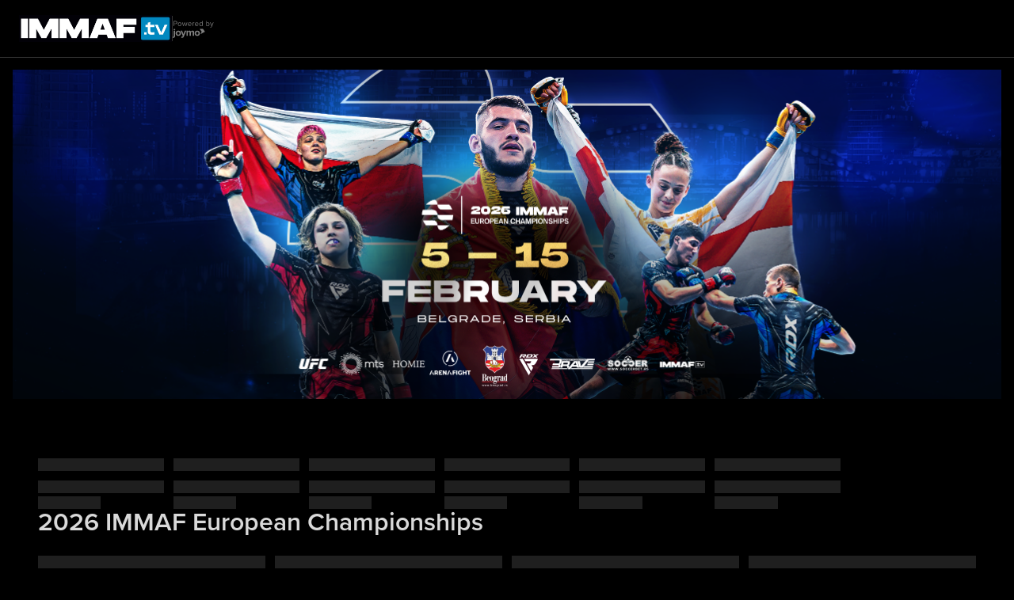

--- FILE ---
content_type: text/html; charset=utf-8
request_url: https://immaf.tv/refund
body_size: 234834
content:
<!DOCTYPE html><html lang="en" class="h-100" dir="ltr" data-critters-container><head>
    <meta charset="utf-8">
    <title>IMMAF.tv</title>
    <base href="/">
    <meta name="viewport" content="width=device-width, initial-scale=1">
  <style>html,body,div,span,h1,h2,h3,p,a,img,ul,li,figure,footer,header,nav,section{margin:0;padding:0;border:0;font-size:100%;font:inherit;vertical-align:baseline}figure,footer,header,nav,section{display:block}*[hidden]{display:none}body{line-height:1}ul{list-style:none}.border-none{border:none!important}.border-t{border-top-width:1px}.border-default{border-color:var(--border-color)}.rounded-max{border-radius:var(--rounding-max)}@media (min-width: 1280px){.lg\:rounded-md{border-radius:var(--rounding-md)}}.none{display:none}.block{display:block}.flex{display:flex}.grid{display:grid}@media (min-width: 1280px){.lg\:none{display:none}}@media (min-width: 1280px){.lg\:block{display:block}}@media (min-width: 768px){.md\:grid{display:grid}}.empty\:none:empty{display:none}[hidden]{display:none}.hidden{visibility:hidden}.flex-nowrap{flex-wrap:nowrap}.flex-column{flex-direction:column}.flex-column-reverse{flex-direction:column-reverse}.flex-align-start{align-items:start}.flex-align-center{align-items:center}.flex-justify-center{justify-content:center}@media (min-width: 768px){.md\:flex-column{flex-direction:column}}.overflow-hidden{overflow:hidden}.overflow-visible{overflow:visible}.overflow-auto{overflow:auto}.position-absolute{position:absolute}.position-relative{position:relative}.position-sticky{position:sticky}.position-top{top:0}.position-right{right:0}*{box-sizing:border-box}body[theme=dark] ::-webkit-scrollbar-thumb{background-color:var(--bg-light-color)}.clickable{cursor:pointer}.gap-8{gap:8px}.gap-12{gap:12px}.gap-16{gap:16px}.gap-24{gap:24px}.gap-64{gap:64px}@media (min-width: 768px){.md\:gap-16{gap:16px}}.m-x-auto{margin-left:auto;margin-right:auto}.m-0{margin:0}.m-b-4{margin-bottom:4px!important}.m-8{margin:8px}.m-12{margin:12px}.m-t-12{margin-top:12px!important}.m-t-16{margin-top:16px!important}.m-b-24{margin-bottom:24px!important}.m-y-32{margin-top:32px;margin-bottom:32px}.m-t-40{margin-top:40px!important}.m-b-40{margin-bottom:40px!important}@media (min-width: 768px){.md\:m-t-20{margin-top:20px!important}.md\:m-t-24{margin-top:24px!important}}@media (min-width: 1280px){.lg\:m-b-48{margin-bottom:48px!important}.lg\:m-t-64{margin-top:64px!important}}.p-0{padding:0}.p-6{padding:6px}.p-t-8{padding-top:8px!important}.p-12{padding:12px}.p-x-12{padding-left:12px;padding-right:12px}.p-16{padding:16px}.p-y-16{padding-top:16px;padding-bottom:16px}.p-b-16{padding-bottom:16px!important}.p-24{padding:24px}.p-y-24{padding-top:24px;padding-bottom:24px}.p-t-24{padding-top:24px!important}.p-b-24{padding-bottom:24px!important}.p-b-40{padding-bottom:40px!important}@media (min-width: 768px){.md\:p-16{padding:16px}}@media (min-width: 1280px){.lg\:p-t-0{padding-top:0!important}.lg\:p-y-20{padding-top:20px;padding-bottom:20px}.lg\:p-x-24{padding-left:24px;padding-right:24px}.lg\:p-t-24{padding-top:24px!important}.lg\:p-32{padding:32px}.lg\:p-x-48{padding-left:48px;padding-right:48px}.lg\:p-b-48{padding-bottom:48px!important}}body[theme=dark][is-bright=false] a:is([href],[routerLink]),body[theme=dark][is-bright=false] .text-link{color:var(--text-primary-color)!important;text-decoration:solid underline;text-underline-offset:6px}body{color:var(--text-primary-color);background-color:var(--bg-color);font-family:var(--proxima-nova-regular)}a:is([href],[routerLink]),.text-link{color:var(--text-highlight-color);text-decoration:none}a:is([href],[routerLink]):after,a:is([href],[routerLink]):before,.text-link:after,.text-link:before{text-decoration-skip-ink:none}body[theme=dark][is-bright=false] a:is([href],[routerLink]),body[theme=dark][is-bright=false] .text-link{text-decoration-color:var(--white-20)}.w-50{width:50%}.w-100{width:100%}@media (min-width: 768px){.md\:w-80{width:80%}.md\:w-100{width:100%}}.h-100{height:100%}.standard-margins{margin-left:auto;margin-right:auto;max-width:calc(100% - 24px)}@media (min-width: 768px){.standard-margins{max-width:calc(100% - 32px)}}@media (min-width: 1280px){.standard-margins{max-width:calc(100% - 96px)}}@media (min-width: 1920px){.standard-margins{max-width:1680px}}.text-xs{font-size:12px;line-height:1.3;letter-spacing:.02em}.text-sm{font-size:14px;line-height:1.25;letter-spacing:.02em}.text-md{font-size:16px;line-height:1.25}.text-center{text-align:center}.text-right{text-align:right}.text-uppercase{text-transform:uppercase;letter-spacing:.08em}.text-semibold{font-family:var(--proxima-nova-semibold)!important}.text-secondary{color:var(--text-secondary-color)!important}.text-link{cursor:pointer;text-decoration:none;outline:none;transition:.15s}@media (min-width: 768px){.md\:text-left{text-align:left}}.heading-xs{font-size:14px;line-height:1.4}.heading-sm{font-size:24px;line-height:1.1}.heading-md{font-size:32px;line-height:1.1}.heading-xs{text-transform:uppercase;letter-spacing:.08em}@media (min-width: 1280px){.lg\:heading-md{font-size:32px;line-height:1.1}.lg\:heading-xl{font-size:72px;line-height:1.05;font-weight:700}}:root{--gutter-md: 12px;--gutter-sm: 8px;--rounding-lg: 18px;--rounding-max: 50%;--rounding-md: 8px;--rounding-sm: 4px;--rounding-xl: 28px;--rounding-xxl: 36px;--fallback-fonts: Arial, Helvetica, sans-serif;--proxima-nova-regular: "Proxima Nova Regular", var(--fallback-fonts);--proxima-nova-semibold: "Proxima Nova Semibold", var(--fallback-fonts);--z-index-deep: -100;--z-index-flat: 0;--z-index-low: 100;--z-index-mid: 200;--z-index-top: 300}body[theme=dark] [elevation="1"]{background-color:var(--bg-light-color)}body[theme=dark] [elevation="1"] ::-webkit-scrollbar-thumb{background-color:var(--bg-lighter-color)}
</style><link rel="stylesheet" href="styles-THRU7S7R.css" media="print" onload="this.media='all'"><noscript><link rel="stylesheet" href="styles-THRU7S7R.css"></noscript><link rel="modulepreload" href="chunk-2FTFAQAU.js"><link rel="modulepreload" href="chunk-SRUMMAUI.js"><link rel="modulepreload" href="chunk-AUOFVCBU.js"><link rel="modulepreload" href="chunk-LTBYJVUJ.js"><link rel="modulepreload" href="chunk-TJBT4ZMC.js"><link rel="modulepreload" href="chunk-B7ZVU2NI.js"><link rel="modulepreload" href="chunk-WWBPWT6I.js"><link rel="shortcut icon" href="assets/favicons/immaf.png"><meta property="og:title" content="IMMAF.tv"><meta property="twitter:title" content="IMMAF.tv"><meta property="og:description" content="International Mixed Martial Arts Federation OTT platform"><meta property="twitter:description" content="International Mixed Martial Arts Federation OTT platform"><meta property="og:image" content="https://firebasestorage.googleapis.com/v0/b/yoimo-live-production.appspot.com/o/uploads%2Fchannels%2FURmgYSCHXTY3WMJytudL%2Flogos%2Furmgyschxty3wmjytudl.jpeg?alt=media&amp;token=da4cfcd7-ca9a-49ab-b211-0ab893393948"><meta property="twitter:image" content="https://firebasestorage.googleapis.com/v0/b/yoimo-live-production.appspot.com/o/uploads%2Fchannels%2FURmgYSCHXTY3WMJytudL%2Flogos%2Furmgyschxty3wmjytudl.jpeg?alt=media&amp;token=da4cfcd7-ca9a-49ab-b211-0ab893393948"><meta property="description" content="International Mixed Martial Arts Federation OTT platform"><style ng-app-id="serverApp">.main[_ngcontent-serverApp-c1030352906]{flex:1 0 auto}yo-modal[_ngcontent-serverApp-c1030352906]   yo-icon[_ngcontent-serverApp-c1030352906]{height:80px}</style><style ng-app-id="serverApp">[_ngcontent-serverApp-c265954640]:root{--gutter-md: 12px;--gutter-sm: 8px;--rounding-lg: 18px;--rounding-max: 50%;--rounding-md: 8px;--rounding-sm: 4px;--rounding-xl: 28px;--rounding-xxl: 36px;--fallback-fonts: Arial, Helvetica, sans-serif;--proxima-nova-regular: "Proxima Nova Regular", var(--fallback-fonts);--proxima-nova-semibold: "Proxima Nova Semibold", var(--fallback-fonts);--z-index-deep: -100;--z-index-flat: 0;--z-index-low: 100;--z-index-mid: 200;--z-index-top: 300}body[theme=light][_ngcontent-serverApp-c265954640]   .elevation-1[_ngcontent-serverApp-c265954640], body[theme=light][_ngcontent-serverApp-c265954640]   [elevation="1"][_ngcontent-serverApp-c265954640], body[theme=light][_ngcontent-serverApp-c265954640]   .elevation-2[_ngcontent-serverApp-c265954640], body[theme=light][_ngcontent-serverApp-c265954640]   [elevation="2"][_ngcontent-serverApp-c265954640]{box-shadow:0 2px 10px #0000001a;background-color:var(--bg-color)}body[theme=dark][_ngcontent-serverApp-c265954640]   .elevation-1[_ngcontent-serverApp-c265954640], body[theme=dark][_ngcontent-serverApp-c265954640]   [elevation="1"][_ngcontent-serverApp-c265954640]{background-color:var(--bg-light-color)}body[theme=dark][_ngcontent-serverApp-c265954640]   .elevation-1[_ngcontent-serverApp-c265954640]   [_ngcontent-serverApp-c265954640]::-webkit-scrollbar-thumb, body[theme=dark][_ngcontent-serverApp-c265954640]   [elevation="1"][_ngcontent-serverApp-c265954640]   [_ngcontent-serverApp-c265954640]::-webkit-scrollbar-thumb{background-color:var(--bg-lighter-color)}body[theme=dark][_ngcontent-serverApp-c265954640]   .elevation-2[_ngcontent-serverApp-c265954640], body[theme=dark][_ngcontent-serverApp-c265954640]   [elevation="2"][_ngcontent-serverApp-c265954640]{background-color:var(--bg-lighter-color)}@media (max-width: 479px){body[theme=light][_ngcontent-serverApp-c265954640]   .xs\:elevation-1[_ngcontent-serverApp-c265954640], body[theme=light][_ngcontent-serverApp-c265954640]   .xs\:elevation-2[_ngcontent-serverApp-c265954640]{box-shadow:0 2px 10px #0000001a;background-color:var(--bg-color)}body[theme=dark][_ngcontent-serverApp-c265954640]   .xs\:elevation-1[_ngcontent-serverApp-c265954640]{background-color:var(--bg-light-color)}body[theme=dark][_ngcontent-serverApp-c265954640]   .xs\:elevation-1[_ngcontent-serverApp-c265954640]   [_ngcontent-serverApp-c265954640]::-webkit-scrollbar-thumb{background-color:var(--bg-lighter-color)}body[theme=dark][_ngcontent-serverApp-c265954640]   .xs\:elevation-2[_ngcontent-serverApp-c265954640]{background-color:var(--bg-lighter-color)}}@media (min-width: 480px){body[theme=light][_ngcontent-serverApp-c265954640]   .sm\:elevation-1[_ngcontent-serverApp-c265954640], body[theme=light][_ngcontent-serverApp-c265954640]   .sm\:elevation-2[_ngcontent-serverApp-c265954640]{box-shadow:0 2px 10px #0000001a;background-color:var(--bg-color)}body[theme=dark][_ngcontent-serverApp-c265954640]   .sm\:elevation-1[_ngcontent-serverApp-c265954640]{background-color:var(--bg-light-color)}body[theme=dark][_ngcontent-serverApp-c265954640]   .sm\:elevation-1[_ngcontent-serverApp-c265954640]   [_ngcontent-serverApp-c265954640]::-webkit-scrollbar-thumb{background-color:var(--bg-lighter-color)}body[theme=dark][_ngcontent-serverApp-c265954640]   .sm\:elevation-2[_ngcontent-serverApp-c265954640]{background-color:var(--bg-lighter-color)}}@media (min-width: 768px){body[theme=light][_ngcontent-serverApp-c265954640]   .md\:elevation-1[_ngcontent-serverApp-c265954640], body[theme=light][_ngcontent-serverApp-c265954640]   .md\:elevation-2[_ngcontent-serverApp-c265954640]{box-shadow:0 2px 10px #0000001a;background-color:var(--bg-color)}body[theme=dark][_ngcontent-serverApp-c265954640]   .md\:elevation-1[_ngcontent-serverApp-c265954640]{background-color:var(--bg-light-color)}body[theme=dark][_ngcontent-serverApp-c265954640]   .md\:elevation-1[_ngcontent-serverApp-c265954640]   [_ngcontent-serverApp-c265954640]::-webkit-scrollbar-thumb{background-color:var(--bg-lighter-color)}body[theme=dark][_ngcontent-serverApp-c265954640]   .md\:elevation-2[_ngcontent-serverApp-c265954640]{background-color:var(--bg-lighter-color)}}@media (min-width: 1280px){body[theme=light][_ngcontent-serverApp-c265954640]   .lg\:elevation-1[_ngcontent-serverApp-c265954640], body[theme=light][_ngcontent-serverApp-c265954640]   .lg\:elevation-2[_ngcontent-serverApp-c265954640]{box-shadow:0 2px 10px #0000001a;background-color:var(--bg-color)}body[theme=dark][_ngcontent-serverApp-c265954640]   .lg\:elevation-1[_ngcontent-serverApp-c265954640]{background-color:var(--bg-light-color)}body[theme=dark][_ngcontent-serverApp-c265954640]   .lg\:elevation-1[_ngcontent-serverApp-c265954640]   [_ngcontent-serverApp-c265954640]::-webkit-scrollbar-thumb{background-color:var(--bg-lighter-color)}body[theme=dark][_ngcontent-serverApp-c265954640]   .lg\:elevation-2[_ngcontent-serverApp-c265954640]{background-color:var(--bg-lighter-color)}}@media (min-width: 1920px){body[theme=light][_ngcontent-serverApp-c265954640]   .xl\:elevation-1[_ngcontent-serverApp-c265954640], body[theme=light][_ngcontent-serverApp-c265954640]   .xl\:elevation-2[_ngcontent-serverApp-c265954640]{box-shadow:0 2px 10px #0000001a;background-color:var(--bg-color)}body[theme=dark][_ngcontent-serverApp-c265954640]   .xl\:elevation-1[_ngcontent-serverApp-c265954640]{background-color:var(--bg-light-color)}body[theme=dark][_ngcontent-serverApp-c265954640]   .xl\:elevation-1[_ngcontent-serverApp-c265954640]   [_ngcontent-serverApp-c265954640]::-webkit-scrollbar-thumb{background-color:var(--bg-lighter-color)}body[theme=dark][_ngcontent-serverApp-c265954640]   .xl\:elevation-2[_ngcontent-serverApp-c265954640]{background-color:var(--bg-lighter-color)}}[_nghost-serverApp-c265954640]{--header-height: 57px;flex-shrink:0;height:var(--header-height)}@media (min-width: 1280px){[_nghost-serverApp-c265954640]{--header-height: 72px}}[_nghost-serverApp-c265954640]   nav[_ngcontent-serverApp-c265954640]{background-color:var(--bg-color);display:block;left:0;position:fixed;right:0;z-index:9;top:0;transition:var(--animation-speed-regular)}[_nghost-serverApp-c265954640]   header[_ngcontent-serverApp-c265954640]{align-items:center;grid-template-columns:20px auto 1fr;border-bottom:1px solid var(--border-color);width:100vw;padding:10px 16px}@media (min-width: 768px){[_nghost-serverApp-c265954640]   header[_ngcontent-serverApp-c265954640]{grid-template-columns:1fr 60% 1fr}}@media (min-width: 1280px){[_nghost-serverApp-c265954640]   header[_ngcontent-serverApp-c265954640]{padding:16px 24px}}@media (min-width: 768px){[_nghost-serverApp-c265954640]   header[_ngcontent-serverApp-c265954640]   joymo-drawer[_ngcontent-serverApp-c265954640]{grid-column:2/3}}[_nghost-serverApp-c265954640]   header[_ngcontent-serverApp-c265954640]   .logos[_ngcontent-serverApp-c265954640]{gap:10px;margin-left:16px}@media (min-width: 768px){[_nghost-serverApp-c265954640]   header[_ngcontent-serverApp-c265954640]   .logos[_ngcontent-serverApp-c265954640]{margin-left:0}}@media (min-width: 1280px){[_nghost-serverApp-c265954640]   header[_ngcontent-serverApp-c265954640]   .logos[_ngcontent-serverApp-c265954640]{gap:16px}}[_nghost-serverApp-c265954640]   header[_ngcontent-serverApp-c265954640]   .logos__brand[_ngcontent-serverApp-c265954640]{height:36px;max-width:120px;width:auto}@media (min-width: 1280px){[_nghost-serverApp-c265954640]   header[_ngcontent-serverApp-c265954640]   .logos__brand[_ngcontent-serverApp-c265954640]{height:40px;max-width:unset}}[_nghost-serverApp-c265954640]   header[_ngcontent-serverApp-c265954640]   .logos__brand[_ngcontent-serverApp-c265954640]   img[_ngcontent-serverApp-c265954640]{height:100%;max-width:100%;object-fit:contain}[_nghost-serverApp-c265954640]   header[_ngcontent-serverApp-c265954640]   .logos[_ngcontent-serverApp-c265954640]   yo-icon[icon=powered-by-joymo][_ngcontent-serverApp-c265954640], [_nghost-serverApp-c265954640]   header[_ngcontent-serverApp-c265954640]   .logos[_ngcontent-serverApp-c265954640]   yo-icon[icon=powered-by-joymo-oneliner][_ngcontent-serverApp-c265954640]{max-width:63px;max-height:30px;color:var(--dark-grey-40)}body[theme=dark]   [_nghost-serverApp-c265954640]   header[_ngcontent-serverApp-c265954640]   .logos[_ngcontent-serverApp-c265954640]   yo-icon[icon=powered-by-joymo][_ngcontent-serverApp-c265954640], body[theme=dark]   [_nghost-serverApp-c265954640]   header[_ngcontent-serverApp-c265954640]   .logos[_ngcontent-serverApp-c265954640]   yo-icon[icon=powered-by-joymo-oneliner][_ngcontent-serverApp-c265954640]{color:var(--white-50)}[_nghost-serverApp-c265954640]   header[_ngcontent-serverApp-c265954640]   .logos[_ngcontent-serverApp-c265954640]   yo-icon[icon=powered-by-joymo-oneliner][_ngcontent-serverApp-c265954640]{max-height:15px;max-width:96px}@media (min-width: 1280px){[_nghost-serverApp-c265954640]   header[_ngcontent-serverApp-c265954640]   .logos[_ngcontent-serverApp-c265954640]   yo-icon[icon=powered-by-joymo-oneliner][_ngcontent-serverApp-c265954640]{max-width:120px}}[_nghost-serverApp-c265954640]   header[_ngcontent-serverApp-c265954640]   .logos[_ngcontent-serverApp-c265954640]   yo-icon[icon=beta][_ngcontent-serverApp-c265954640]{max-width:28px;max-height:15px;color:var(--blue)}body[theme=dark]   [_nghost-serverApp-c265954640]   header[_ngcontent-serverApp-c265954640]   .logos[_ngcontent-serverApp-c265954640]   yo-icon[icon=beta][_ngcontent-serverApp-c265954640]{color:var(--yellow1)}@media (min-width: 1280px){[_nghost-serverApp-c265954640]   header[_ngcontent-serverApp-c265954640]   .logos[_ngcontent-serverApp-c265954640]   yo-icon[icon=beta][_ngcontent-serverApp-c265954640]{max-width:32px}}[_nghost-serverApp-c265954640]   header[_ngcontent-serverApp-c265954640]   .logos[_ngcontent-serverApp-c265954640]   span[_ngcontent-serverApp-c265954640]{height:32px;width:1px;border-left:1px solid var(--border-color)}[_nghost-serverApp-c265954640]   header[_ngcontent-serverApp-c265954640]   .profile[_ngcontent-serverApp-c265954640]   yo-icon[_ngcontent-serverApp-c265954640]{display:block}[_nghost-serverApp-c265954640]   header[_ngcontent-serverApp-c265954640]   .profile[_ngcontent-serverApp-c265954640]   img[_ngcontent-serverApp-c265954640]{border-radius:var(--rounding-max);width:32px;height:32px}[_nghost-serverApp-c265954640]   header[_ngcontent-serverApp-c265954640]   .profile[_ngcontent-serverApp-c265954640]   [yo-menu-section][_ngcontent-serverApp-c265954640]{padding:0}[_nghost-serverApp-c265954640]   header[_ngcontent-serverApp-c265954640]   .profile[_ngcontent-serverApp-c265954640]   [yo-menu-section][_ngcontent-serverApp-c265954640]   a[_ngcontent-serverApp-c265954640]{color:var(--text-primary);text-decoration:none;border-radius:calc(var(--rounding-sm) * var(--is-rounded))}[_nghost-serverApp-c265954640]   header[_ngcontent-serverApp-c265954640]   .profile[_ngcontent-serverApp-c265954640]   [yo-menu-section][_ngcontent-serverApp-c265954640]   a[_ngcontent-serverApp-c265954640]:hover{background-color:var(--solid-bg-color)}[_nghost-serverApp-c265954640]   a[_ngcontent-serverApp-c265954640]{-webkit-user-select:none;user-select:none}[_nghost-serverApp-c265954640]   .default-header[_ngcontent-serverApp-c265954640]{border-bottom:1px solid var(--border-color);color:inherit}[_nghost-serverApp-c265954640]   .default-header[_ngcontent-serverApp-c265954640]   yo-icon[_ngcontent-serverApp-c265954640]{width:80px;height:22px}@media (min-width: 1280px){[_nghost-serverApp-c265954640]   .default-header[_ngcontent-serverApp-c265954640]   yo-icon[_ngcontent-serverApp-c265954640]{width:100px;height:30px}}</style><style ng-app-id="serverApp">[_ngcontent-serverApp-c2371111059]:root{--gutter-md: 12px;--gutter-sm: 8px;--rounding-lg: 18px;--rounding-max: 50%;--rounding-md: 8px;--rounding-sm: 4px;--rounding-xl: 28px;--rounding-xxl: 36px;--fallback-fonts: Arial, Helvetica, sans-serif;--proxima-nova-regular: "Proxima Nova Regular", var(--fallback-fonts);--proxima-nova-semibold: "Proxima Nova Semibold", var(--fallback-fonts);--z-index-deep: -100;--z-index-flat: 0;--z-index-low: 100;--z-index-mid: 200;--z-index-top: 300}body[theme=light][_ngcontent-serverApp-c2371111059]   .elevation-1[_ngcontent-serverApp-c2371111059], body[theme=light][_ngcontent-serverApp-c2371111059]   [elevation="1"][_ngcontent-serverApp-c2371111059], body[theme=light][_ngcontent-serverApp-c2371111059]   .elevation-2[_ngcontent-serverApp-c2371111059], body[theme=light][_ngcontent-serverApp-c2371111059]   [elevation="2"][_ngcontent-serverApp-c2371111059]{box-shadow:0 2px 10px #0000001a;background-color:var(--bg-color)}body[theme=dark][_ngcontent-serverApp-c2371111059]   .elevation-1[_ngcontent-serverApp-c2371111059], body[theme=dark][_ngcontent-serverApp-c2371111059]   [elevation="1"][_ngcontent-serverApp-c2371111059]{background-color:var(--bg-light-color)}body[theme=dark][_ngcontent-serverApp-c2371111059]   .elevation-1[_ngcontent-serverApp-c2371111059]   [_ngcontent-serverApp-c2371111059]::-webkit-scrollbar-thumb, body[theme=dark][_ngcontent-serverApp-c2371111059]   [elevation="1"][_ngcontent-serverApp-c2371111059]   [_ngcontent-serverApp-c2371111059]::-webkit-scrollbar-thumb{background-color:var(--bg-lighter-color)}body[theme=dark][_ngcontent-serverApp-c2371111059]   .elevation-2[_ngcontent-serverApp-c2371111059], body[theme=dark][_ngcontent-serverApp-c2371111059]   [elevation="2"][_ngcontent-serverApp-c2371111059]{background-color:var(--bg-lighter-color)}@media (max-width: 479px){body[theme=light][_ngcontent-serverApp-c2371111059]   .xs\:elevation-1[_ngcontent-serverApp-c2371111059], body[theme=light][_ngcontent-serverApp-c2371111059]   .xs\:elevation-2[_ngcontent-serverApp-c2371111059]{box-shadow:0 2px 10px #0000001a;background-color:var(--bg-color)}body[theme=dark][_ngcontent-serverApp-c2371111059]   .xs\:elevation-1[_ngcontent-serverApp-c2371111059]{background-color:var(--bg-light-color)}body[theme=dark][_ngcontent-serverApp-c2371111059]   .xs\:elevation-1[_ngcontent-serverApp-c2371111059]   [_ngcontent-serverApp-c2371111059]::-webkit-scrollbar-thumb{background-color:var(--bg-lighter-color)}body[theme=dark][_ngcontent-serverApp-c2371111059]   .xs\:elevation-2[_ngcontent-serverApp-c2371111059]{background-color:var(--bg-lighter-color)}}@media (min-width: 480px){body[theme=light][_ngcontent-serverApp-c2371111059]   .sm\:elevation-1[_ngcontent-serverApp-c2371111059], body[theme=light][_ngcontent-serverApp-c2371111059]   .sm\:elevation-2[_ngcontent-serverApp-c2371111059]{box-shadow:0 2px 10px #0000001a;background-color:var(--bg-color)}body[theme=dark][_ngcontent-serverApp-c2371111059]   .sm\:elevation-1[_ngcontent-serverApp-c2371111059]{background-color:var(--bg-light-color)}body[theme=dark][_ngcontent-serverApp-c2371111059]   .sm\:elevation-1[_ngcontent-serverApp-c2371111059]   [_ngcontent-serverApp-c2371111059]::-webkit-scrollbar-thumb{background-color:var(--bg-lighter-color)}body[theme=dark][_ngcontent-serverApp-c2371111059]   .sm\:elevation-2[_ngcontent-serverApp-c2371111059]{background-color:var(--bg-lighter-color)}}@media (min-width: 768px){body[theme=light][_ngcontent-serverApp-c2371111059]   .md\:elevation-1[_ngcontent-serverApp-c2371111059], body[theme=light][_ngcontent-serverApp-c2371111059]   .md\:elevation-2[_ngcontent-serverApp-c2371111059]{box-shadow:0 2px 10px #0000001a;background-color:var(--bg-color)}body[theme=dark][_ngcontent-serverApp-c2371111059]   .md\:elevation-1[_ngcontent-serverApp-c2371111059]{background-color:var(--bg-light-color)}body[theme=dark][_ngcontent-serverApp-c2371111059]   .md\:elevation-1[_ngcontent-serverApp-c2371111059]   [_ngcontent-serverApp-c2371111059]::-webkit-scrollbar-thumb{background-color:var(--bg-lighter-color)}body[theme=dark][_ngcontent-serverApp-c2371111059]   .md\:elevation-2[_ngcontent-serverApp-c2371111059]{background-color:var(--bg-lighter-color)}}@media (min-width: 1280px){body[theme=light][_ngcontent-serverApp-c2371111059]   .lg\:elevation-1[_ngcontent-serverApp-c2371111059], body[theme=light][_ngcontent-serverApp-c2371111059]   .lg\:elevation-2[_ngcontent-serverApp-c2371111059]{box-shadow:0 2px 10px #0000001a;background-color:var(--bg-color)}body[theme=dark][_ngcontent-serverApp-c2371111059]   .lg\:elevation-1[_ngcontent-serverApp-c2371111059]{background-color:var(--bg-light-color)}body[theme=dark][_ngcontent-serverApp-c2371111059]   .lg\:elevation-1[_ngcontent-serverApp-c2371111059]   [_ngcontent-serverApp-c2371111059]::-webkit-scrollbar-thumb{background-color:var(--bg-lighter-color)}body[theme=dark][_ngcontent-serverApp-c2371111059]   .lg\:elevation-2[_ngcontent-serverApp-c2371111059]{background-color:var(--bg-lighter-color)}}@media (min-width: 1920px){body[theme=light][_ngcontent-serverApp-c2371111059]   .xl\:elevation-1[_ngcontent-serverApp-c2371111059], body[theme=light][_ngcontent-serverApp-c2371111059]   .xl\:elevation-2[_ngcontent-serverApp-c2371111059]{box-shadow:0 2px 10px #0000001a;background-color:var(--bg-color)}body[theme=dark][_ngcontent-serverApp-c2371111059]   .xl\:elevation-1[_ngcontent-serverApp-c2371111059]{background-color:var(--bg-light-color)}body[theme=dark][_ngcontent-serverApp-c2371111059]   .xl\:elevation-1[_ngcontent-serverApp-c2371111059]   [_ngcontent-serverApp-c2371111059]::-webkit-scrollbar-thumb{background-color:var(--bg-lighter-color)}body[theme=dark][_ngcontent-serverApp-c2371111059]   .xl\:elevation-2[_ngcontent-serverApp-c2371111059]{background-color:var(--bg-lighter-color)}}@media (min-width: 768px){.joymo__footer[_ngcontent-serverApp-c2371111059]   p[_ngcontent-serverApp-c2371111059]{max-width:280px}}.joymo__footer[_ngcontent-serverApp-c2371111059] > ul[_ngcontent-serverApp-c2371111059]{grid-template-columns:repeat(3,1fr)}@media (min-width: 1280px){.joymo__footer[_ngcontent-serverApp-c2371111059] > ul[_ngcontent-serverApp-c2371111059]{grid-template-columns:repeat(4,1fr)}}.joymo__footer[_ngcontent-serverApp-c2371111059] > ul[_ngcontent-serverApp-c2371111059] > li[_ngcontent-serverApp-c2371111059]{border-bottom:1px solid var(--border-color)}@media (min-width: 768px){.joymo__footer[_ngcontent-serverApp-c2371111059] > ul[_ngcontent-serverApp-c2371111059] > li[_ngcontent-serverApp-c2371111059]{border-color:transparent}}.joymo__footer[_ngcontent-serverApp-c2371111059] > ul[_ngcontent-serverApp-c2371111059] > li[_ngcontent-serverApp-c2371111059]   img[_ngcontent-serverApp-c2371111059]{height:40px}.joymo__footer[_ngcontent-serverApp-c2371111059] > ul[_ngcontent-serverApp-c2371111059] > li[_ngcontent-serverApp-c2371111059]   yo-icon[_ngcontent-serverApp-c2371111059]{height:24px;width:24px}.joymo__footer[_ngcontent-serverApp-c2371111059] > ul[_ngcontent-serverApp-c2371111059] > li[_ngcontent-serverApp-c2371111059]   yo-icon[icon=joymo][_ngcontent-serverApp-c2371111059]{height:20px;width:72px}@media (min-width: 1280px){.joymo__footer[_ngcontent-serverApp-c2371111059] > ul[_ngcontent-serverApp-c2371111059] > li[_ngcontent-serverApp-c2371111059]:last-child{justify-self:flex-end}}.joymo__footer[_ngcontent-serverApp-c2371111059]   a.privacy_settings[_ngcontent-serverApp-c2371111059]{color:var(--text-highlight-color);text-decoration:none}body[theme=light][is-bright=true][_nghost-serverApp-c2371111059]   .joymo__footer[_ngcontent-serverApp-c2371111059]   a.privacy_settings[_ngcontent-serverApp-c2371111059], body[theme=light][is-bright=true]   [_nghost-serverApp-c2371111059]   .joymo__footer[_ngcontent-serverApp-c2371111059]   a.privacy_settings[_ngcontent-serverApp-c2371111059]{text-decoration:underline;text-decoration-color:var(--dark-grey)}body[theme=dark][is-bright=false][_nghost-serverApp-c2371111059]   .joymo__footer[_ngcontent-serverApp-c2371111059]   a.privacy_settings[_ngcontent-serverApp-c2371111059], body[theme=dark][is-bright=false]   [_nghost-serverApp-c2371111059]   .joymo__footer[_ngcontent-serverApp-c2371111059]   a.privacy_settings[_ngcontent-serverApp-c2371111059]{text-decoration:underline;text-decoration-color:var(--white-50)}.joymo__footer[_ngcontent-serverApp-c2371111059]   footer[_ngcontent-serverApp-c2371111059]{grid-template-columns:repeat(3,1fr)}@media (min-width: 768px){.joymo__footer[_ngcontent-serverApp-c2371111059]   footer[_ngcontent-serverApp-c2371111059]{border-top:1px solid var(--border-color)}}@media (min-width: 1280px){.joymo__footer[_ngcontent-serverApp-c2371111059]   footer[_ngcontent-serverApp-c2371111059]{border:none}}.joymo__footer[_ngcontent-serverApp-c2371111059]   footer[_ngcontent-serverApp-c2371111059]   .copyright[_ngcontent-serverApp-c2371111059]{grid-column-end:2;grid-area:1/1/2/3}</style><style ng-app-id="serverApp">[_ngcontent-serverApp-c322977664]:root{--gutter-md: 12px;--gutter-sm: 8px;--rounding-lg: 18px;--rounding-max: 50%;--rounding-md: 8px;--rounding-sm: 4px;--rounding-xl: 28px;--rounding-xxl: 36px;--fallback-fonts: Arial, Helvetica, sans-serif;--proxima-nova-regular: "Proxima Nova Regular", var(--fallback-fonts);--proxima-nova-semibold: "Proxima Nova Semibold", var(--fallback-fonts);--z-index-deep: -100;--z-index-flat: 0;--z-index-low: 100;--z-index-mid: 200;--z-index-top: 300}body[theme=light][_ngcontent-serverApp-c322977664]   .elevation-1[_ngcontent-serverApp-c322977664], body[theme=light][_ngcontent-serverApp-c322977664]   [elevation="1"][_ngcontent-serverApp-c322977664], body[theme=light][_ngcontent-serverApp-c322977664]   .elevation-2[_ngcontent-serverApp-c322977664], body[theme=light][_ngcontent-serverApp-c322977664]   [elevation="2"][_ngcontent-serverApp-c322977664]{box-shadow:0 2px 10px #0000001a;background-color:var(--bg-color)}body[theme=dark][_ngcontent-serverApp-c322977664]   .elevation-1[_ngcontent-serverApp-c322977664], body[theme=dark][_ngcontent-serverApp-c322977664]   [elevation="1"][_ngcontent-serverApp-c322977664]{background-color:var(--bg-light-color)}body[theme=dark][_ngcontent-serverApp-c322977664]   .elevation-1[_ngcontent-serverApp-c322977664]   [_ngcontent-serverApp-c322977664]::-webkit-scrollbar-thumb, body[theme=dark][_ngcontent-serverApp-c322977664]   [elevation="1"][_ngcontent-serverApp-c322977664]   [_ngcontent-serverApp-c322977664]::-webkit-scrollbar-thumb{background-color:var(--bg-lighter-color)}body[theme=dark][_ngcontent-serverApp-c322977664]   .elevation-2[_ngcontent-serverApp-c322977664], body[theme=dark][_ngcontent-serverApp-c322977664]   [elevation="2"][_ngcontent-serverApp-c322977664]{background-color:var(--bg-lighter-color)}@media (max-width: 479px){body[theme=light][_ngcontent-serverApp-c322977664]   .xs\:elevation-1[_ngcontent-serverApp-c322977664], body[theme=light][_ngcontent-serverApp-c322977664]   .xs\:elevation-2[_ngcontent-serverApp-c322977664]{box-shadow:0 2px 10px #0000001a;background-color:var(--bg-color)}body[theme=dark][_ngcontent-serverApp-c322977664]   .xs\:elevation-1[_ngcontent-serverApp-c322977664]{background-color:var(--bg-light-color)}body[theme=dark][_ngcontent-serverApp-c322977664]   .xs\:elevation-1[_ngcontent-serverApp-c322977664]   [_ngcontent-serverApp-c322977664]::-webkit-scrollbar-thumb{background-color:var(--bg-lighter-color)}body[theme=dark][_ngcontent-serverApp-c322977664]   .xs\:elevation-2[_ngcontent-serverApp-c322977664]{background-color:var(--bg-lighter-color)}}@media (min-width: 480px){body[theme=light][_ngcontent-serverApp-c322977664]   .sm\:elevation-1[_ngcontent-serverApp-c322977664], body[theme=light][_ngcontent-serverApp-c322977664]   .sm\:elevation-2[_ngcontent-serverApp-c322977664]{box-shadow:0 2px 10px #0000001a;background-color:var(--bg-color)}body[theme=dark][_ngcontent-serverApp-c322977664]   .sm\:elevation-1[_ngcontent-serverApp-c322977664]{background-color:var(--bg-light-color)}body[theme=dark][_ngcontent-serverApp-c322977664]   .sm\:elevation-1[_ngcontent-serverApp-c322977664]   [_ngcontent-serverApp-c322977664]::-webkit-scrollbar-thumb{background-color:var(--bg-lighter-color)}body[theme=dark][_ngcontent-serverApp-c322977664]   .sm\:elevation-2[_ngcontent-serverApp-c322977664]{background-color:var(--bg-lighter-color)}}@media (min-width: 768px){body[theme=light][_ngcontent-serverApp-c322977664]   .md\:elevation-1[_ngcontent-serverApp-c322977664], body[theme=light][_ngcontent-serverApp-c322977664]   .md\:elevation-2[_ngcontent-serverApp-c322977664]{box-shadow:0 2px 10px #0000001a;background-color:var(--bg-color)}body[theme=dark][_ngcontent-serverApp-c322977664]   .md\:elevation-1[_ngcontent-serverApp-c322977664]{background-color:var(--bg-light-color)}body[theme=dark][_ngcontent-serverApp-c322977664]   .md\:elevation-1[_ngcontent-serverApp-c322977664]   [_ngcontent-serverApp-c322977664]::-webkit-scrollbar-thumb{background-color:var(--bg-lighter-color)}body[theme=dark][_ngcontent-serverApp-c322977664]   .md\:elevation-2[_ngcontent-serverApp-c322977664]{background-color:var(--bg-lighter-color)}}@media (min-width: 1280px){body[theme=light][_ngcontent-serverApp-c322977664]   .lg\:elevation-1[_ngcontent-serverApp-c322977664], body[theme=light][_ngcontent-serverApp-c322977664]   .lg\:elevation-2[_ngcontent-serverApp-c322977664]{box-shadow:0 2px 10px #0000001a;background-color:var(--bg-color)}body[theme=dark][_ngcontent-serverApp-c322977664]   .lg\:elevation-1[_ngcontent-serverApp-c322977664]{background-color:var(--bg-light-color)}body[theme=dark][_ngcontent-serverApp-c322977664]   .lg\:elevation-1[_ngcontent-serverApp-c322977664]   [_ngcontent-serverApp-c322977664]::-webkit-scrollbar-thumb{background-color:var(--bg-lighter-color)}body[theme=dark][_ngcontent-serverApp-c322977664]   .lg\:elevation-2[_ngcontent-serverApp-c322977664]{background-color:var(--bg-lighter-color)}}@media (min-width: 1920px){body[theme=light][_ngcontent-serverApp-c322977664]   .xl\:elevation-1[_ngcontent-serverApp-c322977664], body[theme=light][_ngcontent-serverApp-c322977664]   .xl\:elevation-2[_ngcontent-serverApp-c322977664]{box-shadow:0 2px 10px #0000001a;background-color:var(--bg-color)}body[theme=dark][_ngcontent-serverApp-c322977664]   .xl\:elevation-1[_ngcontent-serverApp-c322977664]{background-color:var(--bg-light-color)}body[theme=dark][_ngcontent-serverApp-c322977664]   .xl\:elevation-1[_ngcontent-serverApp-c322977664]   [_ngcontent-serverApp-c322977664]::-webkit-scrollbar-thumb{background-color:var(--bg-lighter-color)}body[theme=dark][_ngcontent-serverApp-c322977664]   .xl\:elevation-2[_ngcontent-serverApp-c322977664]{background-color:var(--bg-lighter-color)}}[_nghost-serverApp-c322977664]{width:100vw;height:100vh;position:fixed;top:0;left:0;z-index:var(--z-index-top)}[_nghost-serverApp-c322977664]   .backdrop[_ngcontent-serverApp-c322977664]{width:inherit;height:inherit;background:var(--dark-grey-40)}body[theme=dark]   [_nghost-serverApp-c322977664]   .backdrop[_ngcontent-serverApp-c322977664]{background:var(--dark-grey)}dialog[_ngcontent-serverApp-c322977664]{position:inherit;bottom:0;top:0;z-index:var(--z-index-top);color:var(--text-primary-color);height:100%;width:100%}dialog[data-size=sm][_ngcontent-serverApp-c322977664]{width:clamp(0px,408px,100% - 12px);height:-moz-fit-content;height:fit-content}dialog[data-size=lg][_ngcontent-serverApp-c322977664]{width:100vw}@media (min-width: 1280px){dialog[data-size=lg][_ngcontent-serverApp-c322977664]{height:-moz-fit-content;height:fit-content;width:-moz-fit-content;width:fit-content;max-height:calc(100% - 6px - 2em);max-width:960px;min-width:668px}}dialog[data-size=lg][_ngcontent-serverApp-c322977664]   [yo-modal-outlet][_ngcontent-serverApp-c322977664]{height:calc(100% - 6px - 2em)}@media (min-width: 1280px){dialog[data-size=lg][_ngcontent-serverApp-c322977664]   [yo-modal-outlet][_ngcontent-serverApp-c322977664]{height:-moz-fit-content;height:fit-content;max-height:calc(100vh - 124px)}}dialog[_ngcontent-serverApp-c322977664]   header[_ngcontent-serverApp-c322977664]{border-bottom:1px solid var(--border-color);background-color:inherit}dialog[_ngcontent-serverApp-c322977664]   .dismiss[_ngcontent-serverApp-c322977664]:hover{background-color:var(--solid-bg-color)}yo-bottom-sheet[_nghost-serverApp-c322977664]   dialog[_ngcontent-serverApp-c322977664], yo-bottom-sheet   [_nghost-serverApp-c322977664]   dialog[_ngcontent-serverApp-c322977664]{width:100%;max-height:calc(100% - 24px);margin:auto 0 0;border-top-left-radius:calc(var(--rounding-md) * var(--is-rounded));border-top-right-radius:calc(var(--rounding-md) * var(--is-rounded))}yo-bottom-sheet[_nghost-serverApp-c322977664]   dialog[_ngcontent-serverApp-c322977664]   [yo-modal-outlet][_ngcontent-serverApp-c322977664], yo-bottom-sheet   [_nghost-serverApp-c322977664]   dialog[_ngcontent-serverApp-c322977664]   [yo-modal-outlet][_ngcontent-serverApp-c322977664]{padding:0;height:-moz-fit-content;height:fit-content}yo-menu[_nghost-serverApp-c322977664]   dialog[_ngcontent-serverApp-c322977664], yo-menu   [_nghost-serverApp-c322977664]   dialog[_ngcontent-serverApp-c322977664]{margin-left:0;width:calc(100% - 56px)}yo-menu[_nghost-serverApp-c322977664]   dialog[_ngcontent-serverApp-c322977664]   [yo-modal-outlet][_ngcontent-serverApp-c322977664], yo-menu   [_nghost-serverApp-c322977664]   dialog[_ngcontent-serverApp-c322977664]   [yo-modal-outlet][_ngcontent-serverApp-c322977664]{padding:0;height:100dvh;overflow:unset}</style><style ng-app-id="serverApp">[_ngcontent-serverApp-c2547408264]:root{--gutter-md: 12px;--gutter-sm: 8px;--rounding-lg: 18px;--rounding-max: 50%;--rounding-md: 8px;--rounding-sm: 4px;--rounding-xl: 28px;--rounding-xxl: 36px;--fallback-fonts: Arial, Helvetica, sans-serif;--proxima-nova-regular: "Proxima Nova Regular", var(--fallback-fonts);--proxima-nova-semibold: "Proxima Nova Semibold", var(--fallback-fonts);--z-index-deep: -100;--z-index-flat: 0;--z-index-low: 100;--z-index-mid: 200;--z-index-top: 300}body[theme=light][_ngcontent-serverApp-c2547408264]   .elevation-1[_ngcontent-serverApp-c2547408264], body[theme=light][_ngcontent-serverApp-c2547408264]   [elevation="1"][_ngcontent-serverApp-c2547408264], body[theme=light][_ngcontent-serverApp-c2547408264]   .elevation-2[_ngcontent-serverApp-c2547408264], body[theme=light][_ngcontent-serverApp-c2547408264]   [elevation="2"][_ngcontent-serverApp-c2547408264]{box-shadow:0 2px 10px #0000001a;background-color:var(--bg-color)}body[theme=dark][_ngcontent-serverApp-c2547408264]   .elevation-1[_ngcontent-serverApp-c2547408264], body[theme=dark][_ngcontent-serverApp-c2547408264]   [elevation="1"][_ngcontent-serverApp-c2547408264]{background-color:var(--bg-light-color)}body[theme=dark][_ngcontent-serverApp-c2547408264]   .elevation-1[_ngcontent-serverApp-c2547408264]   [_ngcontent-serverApp-c2547408264]::-webkit-scrollbar-thumb, body[theme=dark][_ngcontent-serverApp-c2547408264]   [elevation="1"][_ngcontent-serverApp-c2547408264]   [_ngcontent-serverApp-c2547408264]::-webkit-scrollbar-thumb{background-color:var(--bg-lighter-color)}body[theme=dark][_ngcontent-serverApp-c2547408264]   .elevation-2[_ngcontent-serverApp-c2547408264], body[theme=dark][_ngcontent-serverApp-c2547408264]   [elevation="2"][_ngcontent-serverApp-c2547408264]{background-color:var(--bg-lighter-color)}@media (max-width: 479px){body[theme=light][_ngcontent-serverApp-c2547408264]   .xs\:elevation-1[_ngcontent-serverApp-c2547408264], body[theme=light][_ngcontent-serverApp-c2547408264]   .xs\:elevation-2[_ngcontent-serverApp-c2547408264]{box-shadow:0 2px 10px #0000001a;background-color:var(--bg-color)}body[theme=dark][_ngcontent-serverApp-c2547408264]   .xs\:elevation-1[_ngcontent-serverApp-c2547408264]{background-color:var(--bg-light-color)}body[theme=dark][_ngcontent-serverApp-c2547408264]   .xs\:elevation-1[_ngcontent-serverApp-c2547408264]   [_ngcontent-serverApp-c2547408264]::-webkit-scrollbar-thumb{background-color:var(--bg-lighter-color)}body[theme=dark][_ngcontent-serverApp-c2547408264]   .xs\:elevation-2[_ngcontent-serverApp-c2547408264]{background-color:var(--bg-lighter-color)}}@media (min-width: 480px){body[theme=light][_ngcontent-serverApp-c2547408264]   .sm\:elevation-1[_ngcontent-serverApp-c2547408264], body[theme=light][_ngcontent-serverApp-c2547408264]   .sm\:elevation-2[_ngcontent-serverApp-c2547408264]{box-shadow:0 2px 10px #0000001a;background-color:var(--bg-color)}body[theme=dark][_ngcontent-serverApp-c2547408264]   .sm\:elevation-1[_ngcontent-serverApp-c2547408264]{background-color:var(--bg-light-color)}body[theme=dark][_ngcontent-serverApp-c2547408264]   .sm\:elevation-1[_ngcontent-serverApp-c2547408264]   [_ngcontent-serverApp-c2547408264]::-webkit-scrollbar-thumb{background-color:var(--bg-lighter-color)}body[theme=dark][_ngcontent-serverApp-c2547408264]   .sm\:elevation-2[_ngcontent-serverApp-c2547408264]{background-color:var(--bg-lighter-color)}}@media (min-width: 768px){body[theme=light][_ngcontent-serverApp-c2547408264]   .md\:elevation-1[_ngcontent-serverApp-c2547408264], body[theme=light][_ngcontent-serverApp-c2547408264]   .md\:elevation-2[_ngcontent-serverApp-c2547408264]{box-shadow:0 2px 10px #0000001a;background-color:var(--bg-color)}body[theme=dark][_ngcontent-serverApp-c2547408264]   .md\:elevation-1[_ngcontent-serverApp-c2547408264]{background-color:var(--bg-light-color)}body[theme=dark][_ngcontent-serverApp-c2547408264]   .md\:elevation-1[_ngcontent-serverApp-c2547408264]   [_ngcontent-serverApp-c2547408264]::-webkit-scrollbar-thumb{background-color:var(--bg-lighter-color)}body[theme=dark][_ngcontent-serverApp-c2547408264]   .md\:elevation-2[_ngcontent-serverApp-c2547408264]{background-color:var(--bg-lighter-color)}}@media (min-width: 1280px){body[theme=light][_ngcontent-serverApp-c2547408264]   .lg\:elevation-1[_ngcontent-serverApp-c2547408264], body[theme=light][_ngcontent-serverApp-c2547408264]   .lg\:elevation-2[_ngcontent-serverApp-c2547408264]{box-shadow:0 2px 10px #0000001a;background-color:var(--bg-color)}body[theme=dark][_ngcontent-serverApp-c2547408264]   .lg\:elevation-1[_ngcontent-serverApp-c2547408264]{background-color:var(--bg-light-color)}body[theme=dark][_ngcontent-serverApp-c2547408264]   .lg\:elevation-1[_ngcontent-serverApp-c2547408264]   [_ngcontent-serverApp-c2547408264]::-webkit-scrollbar-thumb{background-color:var(--bg-lighter-color)}body[theme=dark][_ngcontent-serverApp-c2547408264]   .lg\:elevation-2[_ngcontent-serverApp-c2547408264]{background-color:var(--bg-lighter-color)}}@media (min-width: 1920px){body[theme=light][_ngcontent-serverApp-c2547408264]   .xl\:elevation-1[_ngcontent-serverApp-c2547408264], body[theme=light][_ngcontent-serverApp-c2547408264]   .xl\:elevation-2[_ngcontent-serverApp-c2547408264]{box-shadow:0 2px 10px #0000001a;background-color:var(--bg-color)}body[theme=dark][_ngcontent-serverApp-c2547408264]   .xl\:elevation-1[_ngcontent-serverApp-c2547408264]{background-color:var(--bg-light-color)}body[theme=dark][_ngcontent-serverApp-c2547408264]   .xl\:elevation-1[_ngcontent-serverApp-c2547408264]   [_ngcontent-serverApp-c2547408264]::-webkit-scrollbar-thumb{background-color:var(--bg-lighter-color)}body[theme=dark][_ngcontent-serverApp-c2547408264]   .xl\:elevation-2[_ngcontent-serverApp-c2547408264]{background-color:var(--bg-lighter-color)}}@media (min-width: 1280px){yo-grid[_ngcontent-serverApp-c2547408264]{width:100vw;max-width:100%}}.sport-80-card[_ngcontent-serverApp-c2547408264]{background-color:var(--bg-transparent-color);border:1px solid var(--bg-transparent-color);border-radius:calc(var(--rounding-md) * var(--is-rounded))}body[theme=dark][_nghost-serverApp-c2547408264]   .sport-80-card[_ngcontent-serverApp-c2547408264], body[theme=dark]   [_nghost-serverApp-c2547408264]   .sport-80-card[_ngcontent-serverApp-c2547408264]{border-color:transparent}.sport-80-card[_ngcontent-serverApp-c2547408264]   img[_ngcontent-serverApp-c2547408264]{height:40px}.sport-80-card[_ngcontent-serverApp-c2547408264]   p[_ngcontent-serverApp-c2547408264]{max-width:400px}</style><style ng-app-id="serverApp">[_ngcontent-serverApp-c3044230067]:root{--gutter-md: 12px;--gutter-sm: 8px;--rounding-lg: 18px;--rounding-max: 50%;--rounding-md: 8px;--rounding-sm: 4px;--rounding-xl: 28px;--rounding-xxl: 36px;--fallback-fonts: Arial, Helvetica, sans-serif;--proxima-nova-regular: "Proxima Nova Regular", var(--fallback-fonts);--proxima-nova-semibold: "Proxima Nova Semibold", var(--fallback-fonts);--z-index-deep: -100;--z-index-flat: 0;--z-index-low: 100;--z-index-mid: 200;--z-index-top: 300}body[theme=light][_ngcontent-serverApp-c3044230067]   .elevation-1[_ngcontent-serverApp-c3044230067], body[theme=light][_ngcontent-serverApp-c3044230067]   [elevation="1"][_ngcontent-serverApp-c3044230067], body[theme=light][_ngcontent-serverApp-c3044230067]   .elevation-2[_ngcontent-serverApp-c3044230067], body[theme=light][_ngcontent-serverApp-c3044230067]   [elevation="2"][_ngcontent-serverApp-c3044230067]{box-shadow:0 2px 10px #0000001a;background-color:var(--bg-color)}body[theme=dark][_ngcontent-serverApp-c3044230067]   .elevation-1[_ngcontent-serverApp-c3044230067], body[theme=dark][_ngcontent-serverApp-c3044230067]   [elevation="1"][_ngcontent-serverApp-c3044230067]{background-color:var(--bg-light-color)}body[theme=dark][_ngcontent-serverApp-c3044230067]   .elevation-1[_ngcontent-serverApp-c3044230067]   [_ngcontent-serverApp-c3044230067]::-webkit-scrollbar-thumb, body[theme=dark][_ngcontent-serverApp-c3044230067]   [elevation="1"][_ngcontent-serverApp-c3044230067]   [_ngcontent-serverApp-c3044230067]::-webkit-scrollbar-thumb{background-color:var(--bg-lighter-color)}body[theme=dark][_ngcontent-serverApp-c3044230067]   .elevation-2[_ngcontent-serverApp-c3044230067], body[theme=dark][_ngcontent-serverApp-c3044230067]   [elevation="2"][_ngcontent-serverApp-c3044230067]{background-color:var(--bg-lighter-color)}@media (max-width: 479px){body[theme=light][_ngcontent-serverApp-c3044230067]   .xs\:elevation-1[_ngcontent-serverApp-c3044230067], body[theme=light][_ngcontent-serverApp-c3044230067]   .xs\:elevation-2[_ngcontent-serverApp-c3044230067]{box-shadow:0 2px 10px #0000001a;background-color:var(--bg-color)}body[theme=dark][_ngcontent-serverApp-c3044230067]   .xs\:elevation-1[_ngcontent-serverApp-c3044230067]{background-color:var(--bg-light-color)}body[theme=dark][_ngcontent-serverApp-c3044230067]   .xs\:elevation-1[_ngcontent-serverApp-c3044230067]   [_ngcontent-serverApp-c3044230067]::-webkit-scrollbar-thumb{background-color:var(--bg-lighter-color)}body[theme=dark][_ngcontent-serverApp-c3044230067]   .xs\:elevation-2[_ngcontent-serverApp-c3044230067]{background-color:var(--bg-lighter-color)}}@media (min-width: 480px){body[theme=light][_ngcontent-serverApp-c3044230067]   .sm\:elevation-1[_ngcontent-serverApp-c3044230067], body[theme=light][_ngcontent-serverApp-c3044230067]   .sm\:elevation-2[_ngcontent-serverApp-c3044230067]{box-shadow:0 2px 10px #0000001a;background-color:var(--bg-color)}body[theme=dark][_ngcontent-serverApp-c3044230067]   .sm\:elevation-1[_ngcontent-serverApp-c3044230067]{background-color:var(--bg-light-color)}body[theme=dark][_ngcontent-serverApp-c3044230067]   .sm\:elevation-1[_ngcontent-serverApp-c3044230067]   [_ngcontent-serverApp-c3044230067]::-webkit-scrollbar-thumb{background-color:var(--bg-lighter-color)}body[theme=dark][_ngcontent-serverApp-c3044230067]   .sm\:elevation-2[_ngcontent-serverApp-c3044230067]{background-color:var(--bg-lighter-color)}}@media (min-width: 768px){body[theme=light][_ngcontent-serverApp-c3044230067]   .md\:elevation-1[_ngcontent-serverApp-c3044230067], body[theme=light][_ngcontent-serverApp-c3044230067]   .md\:elevation-2[_ngcontent-serverApp-c3044230067]{box-shadow:0 2px 10px #0000001a;background-color:var(--bg-color)}body[theme=dark][_ngcontent-serverApp-c3044230067]   .md\:elevation-1[_ngcontent-serverApp-c3044230067]{background-color:var(--bg-light-color)}body[theme=dark][_ngcontent-serverApp-c3044230067]   .md\:elevation-1[_ngcontent-serverApp-c3044230067]   [_ngcontent-serverApp-c3044230067]::-webkit-scrollbar-thumb{background-color:var(--bg-lighter-color)}body[theme=dark][_ngcontent-serverApp-c3044230067]   .md\:elevation-2[_ngcontent-serverApp-c3044230067]{background-color:var(--bg-lighter-color)}}@media (min-width: 1280px){body[theme=light][_ngcontent-serverApp-c3044230067]   .lg\:elevation-1[_ngcontent-serverApp-c3044230067], body[theme=light][_ngcontent-serverApp-c3044230067]   .lg\:elevation-2[_ngcontent-serverApp-c3044230067]{box-shadow:0 2px 10px #0000001a;background-color:var(--bg-color)}body[theme=dark][_ngcontent-serverApp-c3044230067]   .lg\:elevation-1[_ngcontent-serverApp-c3044230067]{background-color:var(--bg-light-color)}body[theme=dark][_ngcontent-serverApp-c3044230067]   .lg\:elevation-1[_ngcontent-serverApp-c3044230067]   [_ngcontent-serverApp-c3044230067]::-webkit-scrollbar-thumb{background-color:var(--bg-lighter-color)}body[theme=dark][_ngcontent-serverApp-c3044230067]   .lg\:elevation-2[_ngcontent-serverApp-c3044230067]{background-color:var(--bg-lighter-color)}}@media (min-width: 1920px){body[theme=light][_ngcontent-serverApp-c3044230067]   .xl\:elevation-1[_ngcontent-serverApp-c3044230067], body[theme=light][_ngcontent-serverApp-c3044230067]   .xl\:elevation-2[_ngcontent-serverApp-c3044230067]{box-shadow:0 2px 10px #0000001a;background-color:var(--bg-color)}body[theme=dark][_ngcontent-serverApp-c3044230067]   .xl\:elevation-1[_ngcontent-serverApp-c3044230067]{background-color:var(--bg-light-color)}body[theme=dark][_ngcontent-serverApp-c3044230067]   .xl\:elevation-1[_ngcontent-serverApp-c3044230067]   [_ngcontent-serverApp-c3044230067]::-webkit-scrollbar-thumb{background-color:var(--bg-lighter-color)}body[theme=dark][_ngcontent-serverApp-c3044230067]   .xl\:elevation-2[_ngcontent-serverApp-c3044230067]{background-color:var(--bg-lighter-color)}}yo-popover[_ngcontent-serverApp-c3044230067]   section[_ngcontent-serverApp-c3044230067]{width:280px}yo-popover[_ngcontent-serverApp-c3044230067]   .progress-bar-completed[_ngcontent-serverApp-c3044230067]{border-color:#000}body[theme=dark][_nghost-serverApp-c3044230067]   yo-popover[_ngcontent-serverApp-c3044230067]   .progress-bar-completed[_ngcontent-serverApp-c3044230067], body[theme=dark]   [_nghost-serverApp-c3044230067]   yo-popover[_ngcontent-serverApp-c3044230067]   .progress-bar-completed[_ngcontent-serverApp-c3044230067]{border-color:#fff}</style><style ng-app-id="serverApp">[_ngcontent-serverApp-c2108249936]:root{--gutter-md: 12px;--gutter-sm: 8px;--rounding-lg: 18px;--rounding-max: 50%;--rounding-md: 8px;--rounding-sm: 4px;--rounding-xl: 28px;--rounding-xxl: 36px;--fallback-fonts: Arial, Helvetica, sans-serif;--proxima-nova-regular: "Proxima Nova Regular", var(--fallback-fonts);--proxima-nova-semibold: "Proxima Nova Semibold", var(--fallback-fonts);--z-index-deep: -100;--z-index-flat: 0;--z-index-low: 100;--z-index-mid: 200;--z-index-top: 300}body[theme=light][_ngcontent-serverApp-c2108249936]   .elevation-1[_ngcontent-serverApp-c2108249936], body[theme=light][_ngcontent-serverApp-c2108249936]   [elevation="1"][_ngcontent-serverApp-c2108249936], body[theme=light][_ngcontent-serverApp-c2108249936]   .elevation-2[_ngcontent-serverApp-c2108249936], body[theme=light][_ngcontent-serverApp-c2108249936]   [elevation="2"][_ngcontent-serverApp-c2108249936]{box-shadow:0 2px 10px #0000001a;background-color:var(--bg-color)}body[theme=dark][_ngcontent-serverApp-c2108249936]   .elevation-1[_ngcontent-serverApp-c2108249936], body[theme=dark][_ngcontent-serverApp-c2108249936]   [elevation="1"][_ngcontent-serverApp-c2108249936]{background-color:var(--bg-light-color)}body[theme=dark][_ngcontent-serverApp-c2108249936]   .elevation-1[_ngcontent-serverApp-c2108249936]   [_ngcontent-serverApp-c2108249936]::-webkit-scrollbar-thumb, body[theme=dark][_ngcontent-serverApp-c2108249936]   [elevation="1"][_ngcontent-serverApp-c2108249936]   [_ngcontent-serverApp-c2108249936]::-webkit-scrollbar-thumb{background-color:var(--bg-lighter-color)}body[theme=dark][_ngcontent-serverApp-c2108249936]   .elevation-2[_ngcontent-serverApp-c2108249936], body[theme=dark][_ngcontent-serverApp-c2108249936]   [elevation="2"][_ngcontent-serverApp-c2108249936]{background-color:var(--bg-lighter-color)}@media (max-width: 479px){body[theme=light][_ngcontent-serverApp-c2108249936]   .xs\:elevation-1[_ngcontent-serverApp-c2108249936], body[theme=light][_ngcontent-serverApp-c2108249936]   .xs\:elevation-2[_ngcontent-serverApp-c2108249936]{box-shadow:0 2px 10px #0000001a;background-color:var(--bg-color)}body[theme=dark][_ngcontent-serverApp-c2108249936]   .xs\:elevation-1[_ngcontent-serverApp-c2108249936]{background-color:var(--bg-light-color)}body[theme=dark][_ngcontent-serverApp-c2108249936]   .xs\:elevation-1[_ngcontent-serverApp-c2108249936]   [_ngcontent-serverApp-c2108249936]::-webkit-scrollbar-thumb{background-color:var(--bg-lighter-color)}body[theme=dark][_ngcontent-serverApp-c2108249936]   .xs\:elevation-2[_ngcontent-serverApp-c2108249936]{background-color:var(--bg-lighter-color)}}@media (min-width: 480px){body[theme=light][_ngcontent-serverApp-c2108249936]   .sm\:elevation-1[_ngcontent-serverApp-c2108249936], body[theme=light][_ngcontent-serverApp-c2108249936]   .sm\:elevation-2[_ngcontent-serverApp-c2108249936]{box-shadow:0 2px 10px #0000001a;background-color:var(--bg-color)}body[theme=dark][_ngcontent-serverApp-c2108249936]   .sm\:elevation-1[_ngcontent-serverApp-c2108249936]{background-color:var(--bg-light-color)}body[theme=dark][_ngcontent-serverApp-c2108249936]   .sm\:elevation-1[_ngcontent-serverApp-c2108249936]   [_ngcontent-serverApp-c2108249936]::-webkit-scrollbar-thumb{background-color:var(--bg-lighter-color)}body[theme=dark][_ngcontent-serverApp-c2108249936]   .sm\:elevation-2[_ngcontent-serverApp-c2108249936]{background-color:var(--bg-lighter-color)}}@media (min-width: 768px){body[theme=light][_ngcontent-serverApp-c2108249936]   .md\:elevation-1[_ngcontent-serverApp-c2108249936], body[theme=light][_ngcontent-serverApp-c2108249936]   .md\:elevation-2[_ngcontent-serverApp-c2108249936]{box-shadow:0 2px 10px #0000001a;background-color:var(--bg-color)}body[theme=dark][_ngcontent-serverApp-c2108249936]   .md\:elevation-1[_ngcontent-serverApp-c2108249936]{background-color:var(--bg-light-color)}body[theme=dark][_ngcontent-serverApp-c2108249936]   .md\:elevation-1[_ngcontent-serverApp-c2108249936]   [_ngcontent-serverApp-c2108249936]::-webkit-scrollbar-thumb{background-color:var(--bg-lighter-color)}body[theme=dark][_ngcontent-serverApp-c2108249936]   .md\:elevation-2[_ngcontent-serverApp-c2108249936]{background-color:var(--bg-lighter-color)}}@media (min-width: 1280px){body[theme=light][_ngcontent-serverApp-c2108249936]   .lg\:elevation-1[_ngcontent-serverApp-c2108249936], body[theme=light][_ngcontent-serverApp-c2108249936]   .lg\:elevation-2[_ngcontent-serverApp-c2108249936]{box-shadow:0 2px 10px #0000001a;background-color:var(--bg-color)}body[theme=dark][_ngcontent-serverApp-c2108249936]   .lg\:elevation-1[_ngcontent-serverApp-c2108249936]{background-color:var(--bg-light-color)}body[theme=dark][_ngcontent-serverApp-c2108249936]   .lg\:elevation-1[_ngcontent-serverApp-c2108249936]   [_ngcontent-serverApp-c2108249936]::-webkit-scrollbar-thumb{background-color:var(--bg-lighter-color)}body[theme=dark][_ngcontent-serverApp-c2108249936]   .lg\:elevation-2[_ngcontent-serverApp-c2108249936]{background-color:var(--bg-lighter-color)}}@media (min-width: 1920px){body[theme=light][_ngcontent-serverApp-c2108249936]   .xl\:elevation-1[_ngcontent-serverApp-c2108249936], body[theme=light][_ngcontent-serverApp-c2108249936]   .xl\:elevation-2[_ngcontent-serverApp-c2108249936]{box-shadow:0 2px 10px #0000001a;background-color:var(--bg-color)}body[theme=dark][_ngcontent-serverApp-c2108249936]   .xl\:elevation-1[_ngcontent-serverApp-c2108249936]{background-color:var(--bg-light-color)}body[theme=dark][_ngcontent-serverApp-c2108249936]   .xl\:elevation-1[_ngcontent-serverApp-c2108249936]   [_ngcontent-serverApp-c2108249936]::-webkit-scrollbar-thumb{background-color:var(--bg-lighter-color)}body[theme=dark][_ngcontent-serverApp-c2108249936]   .xl\:elevation-2[_ngcontent-serverApp-c2108249936]{background-color:var(--bg-lighter-color)}}[_nghost-serverApp-c2108249936]{padding:10px;position:fixed;left:0;right:0;top:10px;width:max-content;z-index:var(--z-index-top);margin:0 auto}[data-position-x=left][_nghost-serverApp-c2108249936]{right:auto}[data-position-x=right][_nghost-serverApp-c2108249936]{left:auto}[data-position-y=bottom][_nghost-serverApp-c2108249936]{top:auto;bottom:0}[_nghost-serverApp-c2108249936]   section[_ngcontent-serverApp-c2108249936]{border-radius:var(--rounding-md);animation:slidedown var(--animation-speed-slow) ease-in;background-color:var(--dark-grey);color:var(--white)}[_nghost-serverApp-c2108249936]   section[data-type=success][_ngcontent-serverApp-c2108249936]{background-color:green!important;color:var(--white)!important}[_nghost-serverApp-c2108249936]   section[data-type=error][_ngcontent-serverApp-c2108249936]{background-color:var(--red)!important;color:var(--white)!important}body[theme=dark]   [_nghost-serverApp-c2108249936]   section[_ngcontent-serverApp-c2108249936]{background-color:var(--white);color:var(--dark-grey)}</style><style ng-app-id="serverApp">[_ngcontent-serverApp-c2836889309]:root{--gutter-md: 12px;--gutter-sm: 8px;--rounding-lg: 18px;--rounding-max: 50%;--rounding-md: 8px;--rounding-sm: 4px;--rounding-xl: 28px;--rounding-xxl: 36px;--fallback-fonts: Arial, Helvetica, sans-serif;--proxima-nova-regular: "Proxima Nova Regular", var(--fallback-fonts);--proxima-nova-semibold: "Proxima Nova Semibold", var(--fallback-fonts);--z-index-deep: -100;--z-index-flat: 0;--z-index-low: 100;--z-index-mid: 200;--z-index-top: 300}body[theme=light][_ngcontent-serverApp-c2836889309]   .elevation-1[_ngcontent-serverApp-c2836889309], body[theme=light][_ngcontent-serverApp-c2836889309]   [elevation="1"][_ngcontent-serverApp-c2836889309], body[theme=light][_ngcontent-serverApp-c2836889309]   .elevation-2[_ngcontent-serverApp-c2836889309], body[theme=light][_ngcontent-serverApp-c2836889309]   [elevation="2"][_ngcontent-serverApp-c2836889309]{box-shadow:0 2px 10px #0000001a;background-color:var(--bg-color)}body[theme=dark][_ngcontent-serverApp-c2836889309]   .elevation-1[_ngcontent-serverApp-c2836889309], body[theme=dark][_ngcontent-serverApp-c2836889309]   [elevation="1"][_ngcontent-serverApp-c2836889309]{background-color:var(--bg-light-color)}body[theme=dark][_ngcontent-serverApp-c2836889309]   .elevation-1[_ngcontent-serverApp-c2836889309]   [_ngcontent-serverApp-c2836889309]::-webkit-scrollbar-thumb, body[theme=dark][_ngcontent-serverApp-c2836889309]   [elevation="1"][_ngcontent-serverApp-c2836889309]   [_ngcontent-serverApp-c2836889309]::-webkit-scrollbar-thumb{background-color:var(--bg-lighter-color)}body[theme=dark][_ngcontent-serverApp-c2836889309]   .elevation-2[_ngcontent-serverApp-c2836889309], body[theme=dark][_ngcontent-serverApp-c2836889309]   [elevation="2"][_ngcontent-serverApp-c2836889309]{background-color:var(--bg-lighter-color)}@media (max-width: 479px){body[theme=light][_ngcontent-serverApp-c2836889309]   .xs\:elevation-1[_ngcontent-serverApp-c2836889309], body[theme=light][_ngcontent-serverApp-c2836889309]   .xs\:elevation-2[_ngcontent-serverApp-c2836889309]{box-shadow:0 2px 10px #0000001a;background-color:var(--bg-color)}body[theme=dark][_ngcontent-serverApp-c2836889309]   .xs\:elevation-1[_ngcontent-serverApp-c2836889309]{background-color:var(--bg-light-color)}body[theme=dark][_ngcontent-serverApp-c2836889309]   .xs\:elevation-1[_ngcontent-serverApp-c2836889309]   [_ngcontent-serverApp-c2836889309]::-webkit-scrollbar-thumb{background-color:var(--bg-lighter-color)}body[theme=dark][_ngcontent-serverApp-c2836889309]   .xs\:elevation-2[_ngcontent-serverApp-c2836889309]{background-color:var(--bg-lighter-color)}}@media (min-width: 480px){body[theme=light][_ngcontent-serverApp-c2836889309]   .sm\:elevation-1[_ngcontent-serverApp-c2836889309], body[theme=light][_ngcontent-serverApp-c2836889309]   .sm\:elevation-2[_ngcontent-serverApp-c2836889309]{box-shadow:0 2px 10px #0000001a;background-color:var(--bg-color)}body[theme=dark][_ngcontent-serverApp-c2836889309]   .sm\:elevation-1[_ngcontent-serverApp-c2836889309]{background-color:var(--bg-light-color)}body[theme=dark][_ngcontent-serverApp-c2836889309]   .sm\:elevation-1[_ngcontent-serverApp-c2836889309]   [_ngcontent-serverApp-c2836889309]::-webkit-scrollbar-thumb{background-color:var(--bg-lighter-color)}body[theme=dark][_ngcontent-serverApp-c2836889309]   .sm\:elevation-2[_ngcontent-serverApp-c2836889309]{background-color:var(--bg-lighter-color)}}@media (min-width: 768px){body[theme=light][_ngcontent-serverApp-c2836889309]   .md\:elevation-1[_ngcontent-serverApp-c2836889309], body[theme=light][_ngcontent-serverApp-c2836889309]   .md\:elevation-2[_ngcontent-serverApp-c2836889309]{box-shadow:0 2px 10px #0000001a;background-color:var(--bg-color)}body[theme=dark][_ngcontent-serverApp-c2836889309]   .md\:elevation-1[_ngcontent-serverApp-c2836889309]{background-color:var(--bg-light-color)}body[theme=dark][_ngcontent-serverApp-c2836889309]   .md\:elevation-1[_ngcontent-serverApp-c2836889309]   [_ngcontent-serverApp-c2836889309]::-webkit-scrollbar-thumb{background-color:var(--bg-lighter-color)}body[theme=dark][_ngcontent-serverApp-c2836889309]   .md\:elevation-2[_ngcontent-serverApp-c2836889309]{background-color:var(--bg-lighter-color)}}@media (min-width: 1280px){body[theme=light][_ngcontent-serverApp-c2836889309]   .lg\:elevation-1[_ngcontent-serverApp-c2836889309], body[theme=light][_ngcontent-serverApp-c2836889309]   .lg\:elevation-2[_ngcontent-serverApp-c2836889309]{box-shadow:0 2px 10px #0000001a;background-color:var(--bg-color)}body[theme=dark][_ngcontent-serverApp-c2836889309]   .lg\:elevation-1[_ngcontent-serverApp-c2836889309]{background-color:var(--bg-light-color)}body[theme=dark][_ngcontent-serverApp-c2836889309]   .lg\:elevation-1[_ngcontent-serverApp-c2836889309]   [_ngcontent-serverApp-c2836889309]::-webkit-scrollbar-thumb{background-color:var(--bg-lighter-color)}body[theme=dark][_ngcontent-serverApp-c2836889309]   .lg\:elevation-2[_ngcontent-serverApp-c2836889309]{background-color:var(--bg-lighter-color)}}@media (min-width: 1920px){body[theme=light][_ngcontent-serverApp-c2836889309]   .xl\:elevation-1[_ngcontent-serverApp-c2836889309], body[theme=light][_ngcontent-serverApp-c2836889309]   .xl\:elevation-2[_ngcontent-serverApp-c2836889309]{box-shadow:0 2px 10px #0000001a;background-color:var(--bg-color)}body[theme=dark][_ngcontent-serverApp-c2836889309]   .xl\:elevation-1[_ngcontent-serverApp-c2836889309]{background-color:var(--bg-light-color)}body[theme=dark][_ngcontent-serverApp-c2836889309]   .xl\:elevation-1[_ngcontent-serverApp-c2836889309]   [_ngcontent-serverApp-c2836889309]::-webkit-scrollbar-thumb{background-color:var(--bg-lighter-color)}body[theme=dark][_ngcontent-serverApp-c2836889309]   .xl\:elevation-2[_ngcontent-serverApp-c2836889309]{background-color:var(--bg-lighter-color)}}[_nghost-serverApp-c2836889309]{z-index:var(--z-index-top);top:0;max-width:280px}[alignment=left][position=top][_nghost-serverApp-c2836889309]   [_ngcontent-serverApp-c2836889309]:before{content:"";position:absolute;border-top:10px solid var(--border-color);border-left:8px solid transparent;border-right:8px solid transparent;top:100%}body[theme=dark]   [alignment=left][position=top][_nghost-serverApp-c2836889309]   [_ngcontent-serverApp-c2836889309]:before{border-top-color:var(--bg-light-color)}[alignment=left][position=top][_nghost-serverApp-c2836889309]   [_ngcontent-serverApp-c2836889309]:after{content:"";position:absolute;border-top:9px solid var(--white);border-left:7px solid transparent;border-right:7px solid transparent;bottom:-8px}body[theme=dark]   [alignment=left][position=top][_nghost-serverApp-c2836889309]   [_ngcontent-serverApp-c2836889309]:after{display:none}[alignment=left][position=top][_nghost-serverApp-c2836889309]   [_ngcontent-serverApp-c2836889309]:before{left:12px}[alignment=left][position=top][_nghost-serverApp-c2836889309]   [_ngcontent-serverApp-c2836889309]:after{left:13px}[alignment=right][position=top][_nghost-serverApp-c2836889309]   [_ngcontent-serverApp-c2836889309]:before{content:"";position:absolute;border-top:10px solid var(--border-color);border-left:8px solid transparent;border-right:8px solid transparent;top:100%}body[theme=dark]   [alignment=right][position=top][_nghost-serverApp-c2836889309]   [_ngcontent-serverApp-c2836889309]:before{border-top-color:var(--bg-light-color)}[alignment=right][position=top][_nghost-serverApp-c2836889309]   [_ngcontent-serverApp-c2836889309]:after{content:"";position:absolute;border-top:9px solid var(--white);border-left:7px solid transparent;border-right:7px solid transparent;bottom:-8px}body[theme=dark]   [alignment=right][position=top][_nghost-serverApp-c2836889309]   [_ngcontent-serverApp-c2836889309]:after{display:none}[alignment=right][position=top][_nghost-serverApp-c2836889309]   [_ngcontent-serverApp-c2836889309]:before{right:12px}[alignment=right][position=top][_nghost-serverApp-c2836889309]   [_ngcontent-serverApp-c2836889309]:after{right:13px}[alignment=center][position=top][_nghost-serverApp-c2836889309]   [_ngcontent-serverApp-c2836889309]:before{content:"";position:absolute;border-top:10px solid var(--border-color);border-left:8px solid transparent;border-right:8px solid transparent;top:100%}body[theme=dark]   [alignment=center][position=top][_nghost-serverApp-c2836889309]   [_ngcontent-serverApp-c2836889309]:before{border-top-color:var(--bg-light-color)}[alignment=center][position=top][_nghost-serverApp-c2836889309]   [_ngcontent-serverApp-c2836889309]:after{content:"";position:absolute;border-top:9px solid var(--white);border-left:7px solid transparent;border-right:7px solid transparent;bottom:-8px}body[theme=dark]   [alignment=center][position=top][_nghost-serverApp-c2836889309]   [_ngcontent-serverApp-c2836889309]:after{display:none}[alignment=center][position=top][_nghost-serverApp-c2836889309]   [_ngcontent-serverApp-c2836889309]:before{left:calc(50% - 8px)}[alignment=center][position=top][_nghost-serverApp-c2836889309]   [_ngcontent-serverApp-c2836889309]:after{left:calc(50% - 7px)}[alignment=left][position=bottom][_nghost-serverApp-c2836889309]   [_ngcontent-serverApp-c2836889309]:before{content:"";position:absolute;border-bottom:10px solid var(--border-color);border-left:8px solid transparent;border-right:8px solid transparent;bottom:100%}body[theme=dark]   [alignment=left][position=bottom][_nghost-serverApp-c2836889309]   [_ngcontent-serverApp-c2836889309]:before{border-bottom-color:var(--bg-light-color)}[alignment=left][position=bottom][_nghost-serverApp-c2836889309]   [_ngcontent-serverApp-c2836889309]:after{content:"";position:absolute;border-bottom:9px solid var(--white);border-left:7px solid transparent;border-right:7px solid transparent;top:-8px}body[theme=dark]   [alignment=left][position=bottom][_nghost-serverApp-c2836889309]   [_ngcontent-serverApp-c2836889309]:after{display:none}[alignment=left][position=bottom][_nghost-serverApp-c2836889309]   [_ngcontent-serverApp-c2836889309]:before{left:12px}[alignment=left][position=bottom][_nghost-serverApp-c2836889309]   [_ngcontent-serverApp-c2836889309]:after{left:13px}[alignment=right][position=bottom][_nghost-serverApp-c2836889309]   [_ngcontent-serverApp-c2836889309]:before{content:"";position:absolute;border-bottom:10px solid var(--border-color);border-left:8px solid transparent;border-right:8px solid transparent;bottom:100%}body[theme=dark]   [alignment=right][position=bottom][_nghost-serverApp-c2836889309]   [_ngcontent-serverApp-c2836889309]:before{border-bottom-color:var(--bg-light-color)}[alignment=right][position=bottom][_nghost-serverApp-c2836889309]   [_ngcontent-serverApp-c2836889309]:after{content:"";position:absolute;border-bottom:9px solid var(--white);border-left:7px solid transparent;border-right:7px solid transparent;top:-8px}body[theme=dark]   [alignment=right][position=bottom][_nghost-serverApp-c2836889309]   [_ngcontent-serverApp-c2836889309]:after{display:none}[alignment=right][position=bottom][_nghost-serverApp-c2836889309]   [_ngcontent-serverApp-c2836889309]:before{right:12px}[alignment=right][position=bottom][_nghost-serverApp-c2836889309]   [_ngcontent-serverApp-c2836889309]:after{right:13px}[alignment=center][position=bottom][_nghost-serverApp-c2836889309]   [_ngcontent-serverApp-c2836889309]:before{content:"";position:absolute;border-bottom:10px solid var(--border-color);border-left:8px solid transparent;border-right:8px solid transparent;bottom:100%}body[theme=dark]   [alignment=center][position=bottom][_nghost-serverApp-c2836889309]   [_ngcontent-serverApp-c2836889309]:before{border-bottom-color:var(--bg-light-color)}[alignment=center][position=bottom][_nghost-serverApp-c2836889309]   [_ngcontent-serverApp-c2836889309]:after{content:"";position:absolute;border-bottom:9px solid var(--white);border-left:7px solid transparent;border-right:7px solid transparent;top:-8px}body[theme=dark]   [alignment=center][position=bottom][_nghost-serverApp-c2836889309]   [_ngcontent-serverApp-c2836889309]:after{display:none}[alignment=center][position=bottom][_nghost-serverApp-c2836889309]   [_ngcontent-serverApp-c2836889309]:before{left:calc(50% - 8px)}[alignment=center][position=bottom][_nghost-serverApp-c2836889309]   [_ngcontent-serverApp-c2836889309]:after{left:calc(50% - 7px)}.popover-body[_ngcontent-serverApp-c2836889309]{border-radius:calc(var(--rounding-md) * var(--is-rounded))}body[theme=light][_nghost-serverApp-c2836889309]   .popover-body[_ngcontent-serverApp-c2836889309], body[theme=light]   [_nghost-serverApp-c2836889309]   .popover-body[_ngcontent-serverApp-c2836889309]{background:var(--white);border:1px solid var(--border-color)}.hidden[_ngcontent-serverApp-c2836889309]{height:0px}</style><style ng-app-id="serverApp">[_ngcontent-serverApp-c4268940277]:root{--gutter-md: 12px;--gutter-sm: 8px;--rounding-lg: 18px;--rounding-max: 50%;--rounding-md: 8px;--rounding-sm: 4px;--rounding-xl: 28px;--rounding-xxl: 36px;--fallback-fonts: Arial, Helvetica, sans-serif;--proxima-nova-regular: "Proxima Nova Regular", var(--fallback-fonts);--proxima-nova-semibold: "Proxima Nova Semibold", var(--fallback-fonts);--z-index-deep: -100;--z-index-flat: 0;--z-index-low: 100;--z-index-mid: 200;--z-index-top: 300}body[theme=light][_ngcontent-serverApp-c4268940277]   .elevation-1[_ngcontent-serverApp-c4268940277], body[theme=light][_ngcontent-serverApp-c4268940277]   [elevation="1"][_ngcontent-serverApp-c4268940277], body[theme=light][_ngcontent-serverApp-c4268940277]   .elevation-2[_ngcontent-serverApp-c4268940277], body[theme=light][_ngcontent-serverApp-c4268940277]   [elevation="2"][_ngcontent-serverApp-c4268940277]{box-shadow:0 2px 10px #0000001a;background-color:var(--bg-color)}body[theme=dark][_ngcontent-serverApp-c4268940277]   .elevation-1[_ngcontent-serverApp-c4268940277], body[theme=dark][_ngcontent-serverApp-c4268940277]   [elevation="1"][_ngcontent-serverApp-c4268940277]{background-color:var(--bg-light-color)}body[theme=dark][_ngcontent-serverApp-c4268940277]   .elevation-1[_ngcontent-serverApp-c4268940277]   [_ngcontent-serverApp-c4268940277]::-webkit-scrollbar-thumb, body[theme=dark][_ngcontent-serverApp-c4268940277]   [elevation="1"][_ngcontent-serverApp-c4268940277]   [_ngcontent-serverApp-c4268940277]::-webkit-scrollbar-thumb{background-color:var(--bg-lighter-color)}body[theme=dark][_ngcontent-serverApp-c4268940277]   .elevation-2[_ngcontent-serverApp-c4268940277], body[theme=dark][_ngcontent-serverApp-c4268940277]   [elevation="2"][_ngcontent-serverApp-c4268940277]{background-color:var(--bg-lighter-color)}@media (max-width: 479px){body[theme=light][_ngcontent-serverApp-c4268940277]   .xs\:elevation-1[_ngcontent-serverApp-c4268940277], body[theme=light][_ngcontent-serverApp-c4268940277]   .xs\:elevation-2[_ngcontent-serverApp-c4268940277]{box-shadow:0 2px 10px #0000001a;background-color:var(--bg-color)}body[theme=dark][_ngcontent-serverApp-c4268940277]   .xs\:elevation-1[_ngcontent-serverApp-c4268940277]{background-color:var(--bg-light-color)}body[theme=dark][_ngcontent-serverApp-c4268940277]   .xs\:elevation-1[_ngcontent-serverApp-c4268940277]   [_ngcontent-serverApp-c4268940277]::-webkit-scrollbar-thumb{background-color:var(--bg-lighter-color)}body[theme=dark][_ngcontent-serverApp-c4268940277]   .xs\:elevation-2[_ngcontent-serverApp-c4268940277]{background-color:var(--bg-lighter-color)}}@media (min-width: 480px){body[theme=light][_ngcontent-serverApp-c4268940277]   .sm\:elevation-1[_ngcontent-serverApp-c4268940277], body[theme=light][_ngcontent-serverApp-c4268940277]   .sm\:elevation-2[_ngcontent-serverApp-c4268940277]{box-shadow:0 2px 10px #0000001a;background-color:var(--bg-color)}body[theme=dark][_ngcontent-serverApp-c4268940277]   .sm\:elevation-1[_ngcontent-serverApp-c4268940277]{background-color:var(--bg-light-color)}body[theme=dark][_ngcontent-serverApp-c4268940277]   .sm\:elevation-1[_ngcontent-serverApp-c4268940277]   [_ngcontent-serverApp-c4268940277]::-webkit-scrollbar-thumb{background-color:var(--bg-lighter-color)}body[theme=dark][_ngcontent-serverApp-c4268940277]   .sm\:elevation-2[_ngcontent-serverApp-c4268940277]{background-color:var(--bg-lighter-color)}}@media (min-width: 768px){body[theme=light][_ngcontent-serverApp-c4268940277]   .md\:elevation-1[_ngcontent-serverApp-c4268940277], body[theme=light][_ngcontent-serverApp-c4268940277]   .md\:elevation-2[_ngcontent-serverApp-c4268940277]{box-shadow:0 2px 10px #0000001a;background-color:var(--bg-color)}body[theme=dark][_ngcontent-serverApp-c4268940277]   .md\:elevation-1[_ngcontent-serverApp-c4268940277]{background-color:var(--bg-light-color)}body[theme=dark][_ngcontent-serverApp-c4268940277]   .md\:elevation-1[_ngcontent-serverApp-c4268940277]   [_ngcontent-serverApp-c4268940277]::-webkit-scrollbar-thumb{background-color:var(--bg-lighter-color)}body[theme=dark][_ngcontent-serverApp-c4268940277]   .md\:elevation-2[_ngcontent-serverApp-c4268940277]{background-color:var(--bg-lighter-color)}}@media (min-width: 1280px){body[theme=light][_ngcontent-serverApp-c4268940277]   .lg\:elevation-1[_ngcontent-serverApp-c4268940277], body[theme=light][_ngcontent-serverApp-c4268940277]   .lg\:elevation-2[_ngcontent-serverApp-c4268940277]{box-shadow:0 2px 10px #0000001a;background-color:var(--bg-color)}body[theme=dark][_ngcontent-serverApp-c4268940277]   .lg\:elevation-1[_ngcontent-serverApp-c4268940277]{background-color:var(--bg-light-color)}body[theme=dark][_ngcontent-serverApp-c4268940277]   .lg\:elevation-1[_ngcontent-serverApp-c4268940277]   [_ngcontent-serverApp-c4268940277]::-webkit-scrollbar-thumb{background-color:var(--bg-lighter-color)}body[theme=dark][_ngcontent-serverApp-c4268940277]   .lg\:elevation-2[_ngcontent-serverApp-c4268940277]{background-color:var(--bg-lighter-color)}}@media (min-width: 1920px){body[theme=light][_ngcontent-serverApp-c4268940277]   .xl\:elevation-1[_ngcontent-serverApp-c4268940277], body[theme=light][_ngcontent-serverApp-c4268940277]   .xl\:elevation-2[_ngcontent-serverApp-c4268940277]{box-shadow:0 2px 10px #0000001a;background-color:var(--bg-color)}body[theme=dark][_ngcontent-serverApp-c4268940277]   .xl\:elevation-1[_ngcontent-serverApp-c4268940277]{background-color:var(--bg-light-color)}body[theme=dark][_ngcontent-serverApp-c4268940277]   .xl\:elevation-1[_ngcontent-serverApp-c4268940277]   [_ngcontent-serverApp-c4268940277]::-webkit-scrollbar-thumb{background-color:var(--bg-lighter-color)}body[theme=dark][_ngcontent-serverApp-c4268940277]   .xl\:elevation-2[_ngcontent-serverApp-c4268940277]{background-color:var(--bg-lighter-color)}}[_nghost-serverApp-c4268940277]{width:-moz-fit-content;width:fit-content;height:-moz-fit-content;height:fit-content;-webkit-user-select:none;user-select:none}[icon=loader][_nghost-serverApp-c4268940277]{stroke-width:1.5px;stroke-linecap:round;animation:animate-stroke 1s ease-out infinite}[_nghost-serverApp-c4268940277]   svg[_ngcontent-serverApp-c4268940277]{height:100%;width:100%}[_nghost-serverApp-c4268940277]   svg[size=md][_ngcontent-serverApp-c4268940277]{max-height:16px;max-width:16px}[_nghost-serverApp-c4268940277]   svg[size=lg][_ngcontent-serverApp-c4268940277]{max-height:20px;max-width:20px}[_nghost-serverApp-c4268940277]   svg[size=xl][_ngcontent-serverApp-c4268940277]{max-height:24px;max-width:24px}[_nghost-serverApp-c4268940277]   svg[size=xxl][_ngcontent-serverApp-c4268940277]{max-height:32px;max-width:32px}[_nghost-serverApp-c4268940277]   svg[size=auto][_ngcontent-serverApp-c4268940277]{max-height:auto;max-width:auto}[fill-subtle-color=true][_nghost-serverApp-c4268940277]{color:var(--dark-grey-25)}body[theme=dark]   [fill-subtle-color=true][_nghost-serverApp-c4268940277]{color:var(--white-35)}[fill-subtle-color=true][_nghost-serverApp-c4268940277]:hover{cursor:pointer;color:var(--text-primary-color)}body[theme=dark]   [fill-subtle-color=true][_nghost-serverApp-c4268940277]:hover{color:var(--text-primary-color)}[react-on-hover=true][_nghost-serverApp-c4268940277]{border-radius:var(--rounding-max);padding:6px}[react-on-hover=true][_nghost-serverApp-c4268940277]:hover{cursor:pointer;background-color:var(--solid-bg-color)}</style><style ng-app-id="serverApp">[_ngcontent-serverApp-c837491226]:root{--gutter-md: 12px;--gutter-sm: 8px;--rounding-lg: 18px;--rounding-max: 50%;--rounding-md: 8px;--rounding-sm: 4px;--rounding-xl: 28px;--rounding-xxl: 36px;--fallback-fonts: Arial, Helvetica, sans-serif;--proxima-nova-regular: "Proxima Nova Regular", var(--fallback-fonts);--proxima-nova-semibold: "Proxima Nova Semibold", var(--fallback-fonts);--z-index-deep: -100;--z-index-flat: 0;--z-index-low: 100;--z-index-mid: 200;--z-index-top: 300}body[theme=light][_ngcontent-serverApp-c837491226]   .elevation-1[_ngcontent-serverApp-c837491226], body[theme=light][_ngcontent-serverApp-c837491226]   [elevation="1"][_ngcontent-serverApp-c837491226], body[theme=light][_ngcontent-serverApp-c837491226]   .elevation-2[_ngcontent-serverApp-c837491226], body[theme=light][_ngcontent-serverApp-c837491226]   [elevation="2"][_ngcontent-serverApp-c837491226]{box-shadow:0 2px 10px #0000001a;background-color:var(--bg-color)}body[theme=dark][_ngcontent-serverApp-c837491226]   .elevation-1[_ngcontent-serverApp-c837491226], body[theme=dark][_ngcontent-serverApp-c837491226]   [elevation="1"][_ngcontent-serverApp-c837491226]{background-color:var(--bg-light-color)}body[theme=dark][_ngcontent-serverApp-c837491226]   .elevation-1[_ngcontent-serverApp-c837491226]   [_ngcontent-serverApp-c837491226]::-webkit-scrollbar-thumb, body[theme=dark][_ngcontent-serverApp-c837491226]   [elevation="1"][_ngcontent-serverApp-c837491226]   [_ngcontent-serverApp-c837491226]::-webkit-scrollbar-thumb{background-color:var(--bg-lighter-color)}body[theme=dark][_ngcontent-serverApp-c837491226]   .elevation-2[_ngcontent-serverApp-c837491226], body[theme=dark][_ngcontent-serverApp-c837491226]   [elevation="2"][_ngcontent-serverApp-c837491226]{background-color:var(--bg-lighter-color)}@media (max-width: 479px){body[theme=light][_ngcontent-serverApp-c837491226]   .xs\:elevation-1[_ngcontent-serverApp-c837491226], body[theme=light][_ngcontent-serverApp-c837491226]   .xs\:elevation-2[_ngcontent-serverApp-c837491226]{box-shadow:0 2px 10px #0000001a;background-color:var(--bg-color)}body[theme=dark][_ngcontent-serverApp-c837491226]   .xs\:elevation-1[_ngcontent-serverApp-c837491226]{background-color:var(--bg-light-color)}body[theme=dark][_ngcontent-serverApp-c837491226]   .xs\:elevation-1[_ngcontent-serverApp-c837491226]   [_ngcontent-serverApp-c837491226]::-webkit-scrollbar-thumb{background-color:var(--bg-lighter-color)}body[theme=dark][_ngcontent-serverApp-c837491226]   .xs\:elevation-2[_ngcontent-serverApp-c837491226]{background-color:var(--bg-lighter-color)}}@media (min-width: 480px){body[theme=light][_ngcontent-serverApp-c837491226]   .sm\:elevation-1[_ngcontent-serverApp-c837491226], body[theme=light][_ngcontent-serverApp-c837491226]   .sm\:elevation-2[_ngcontent-serverApp-c837491226]{box-shadow:0 2px 10px #0000001a;background-color:var(--bg-color)}body[theme=dark][_ngcontent-serverApp-c837491226]   .sm\:elevation-1[_ngcontent-serverApp-c837491226]{background-color:var(--bg-light-color)}body[theme=dark][_ngcontent-serverApp-c837491226]   .sm\:elevation-1[_ngcontent-serverApp-c837491226]   [_ngcontent-serverApp-c837491226]::-webkit-scrollbar-thumb{background-color:var(--bg-lighter-color)}body[theme=dark][_ngcontent-serverApp-c837491226]   .sm\:elevation-2[_ngcontent-serverApp-c837491226]{background-color:var(--bg-lighter-color)}}@media (min-width: 768px){body[theme=light][_ngcontent-serverApp-c837491226]   .md\:elevation-1[_ngcontent-serverApp-c837491226], body[theme=light][_ngcontent-serverApp-c837491226]   .md\:elevation-2[_ngcontent-serverApp-c837491226]{box-shadow:0 2px 10px #0000001a;background-color:var(--bg-color)}body[theme=dark][_ngcontent-serverApp-c837491226]   .md\:elevation-1[_ngcontent-serverApp-c837491226]{background-color:var(--bg-light-color)}body[theme=dark][_ngcontent-serverApp-c837491226]   .md\:elevation-1[_ngcontent-serverApp-c837491226]   [_ngcontent-serverApp-c837491226]::-webkit-scrollbar-thumb{background-color:var(--bg-lighter-color)}body[theme=dark][_ngcontent-serverApp-c837491226]   .md\:elevation-2[_ngcontent-serverApp-c837491226]{background-color:var(--bg-lighter-color)}}@media (min-width: 1280px){body[theme=light][_ngcontent-serverApp-c837491226]   .lg\:elevation-1[_ngcontent-serverApp-c837491226], body[theme=light][_ngcontent-serverApp-c837491226]   .lg\:elevation-2[_ngcontent-serverApp-c837491226]{box-shadow:0 2px 10px #0000001a;background-color:var(--bg-color)}body[theme=dark][_ngcontent-serverApp-c837491226]   .lg\:elevation-1[_ngcontent-serverApp-c837491226]{background-color:var(--bg-light-color)}body[theme=dark][_ngcontent-serverApp-c837491226]   .lg\:elevation-1[_ngcontent-serverApp-c837491226]   [_ngcontent-serverApp-c837491226]::-webkit-scrollbar-thumb{background-color:var(--bg-lighter-color)}body[theme=dark][_ngcontent-serverApp-c837491226]   .lg\:elevation-2[_ngcontent-serverApp-c837491226]{background-color:var(--bg-lighter-color)}}@media (min-width: 1920px){body[theme=light][_ngcontent-serverApp-c837491226]   .xl\:elevation-1[_ngcontent-serverApp-c837491226], body[theme=light][_ngcontent-serverApp-c837491226]   .xl\:elevation-2[_ngcontent-serverApp-c837491226]{box-shadow:0 2px 10px #0000001a;background-color:var(--bg-color)}body[theme=dark][_ngcontent-serverApp-c837491226]   .xl\:elevation-1[_ngcontent-serverApp-c837491226]{background-color:var(--bg-light-color)}body[theme=dark][_ngcontent-serverApp-c837491226]   .xl\:elevation-1[_ngcontent-serverApp-c837491226]   [_ngcontent-serverApp-c837491226]::-webkit-scrollbar-thumb{background-color:var(--bg-lighter-color)}body[theme=dark][_ngcontent-serverApp-c837491226]   .xl\:elevation-2[_ngcontent-serverApp-c837491226]{background-color:var(--bg-lighter-color)}}@media (min-width: 768px){[_nghost-serverApp-c837491226]{margin:0 auto}}body[theme=light]   [_nghost-serverApp-c837491226]     .panel>section{box-shadow:0 2px 10px #0000001a}[_nghost-serverApp-c837491226]     .yoMenu--drawer{flex-shrink:0}.sidepanel--container[_ngcontent-serverApp-c837491226]{position:relative;height:100vh}.sidepanel--container[_ngcontent-serverApp-c837491226]   header[_ngcontent-serverApp-c837491226]{height:54px}.sidepanel--container[_ngcontent-serverApp-c837491226]   footer[_ngcontent-serverApp-c837491226]{height:72px}.sidepanel--content[_ngcontent-serverApp-c837491226]{overflow:auto;height:calc(100dvh - 54px)}.sidepanel--content[_ngcontent-serverApp-c837491226]   a[_ngcontent-serverApp-c837491226]{border-radius:calc(var(--rounding-md) * var(--is-rounded))}.sidepanel--content-with-footer[_ngcontent-serverApp-c837491226]{height:calc(100dvh - 126px)}.sidepanel--group[_ngcontent-serverApp-c837491226]{background-color:var(--input-background-color);border-radius:calc(var(--rounding-md) * var(--is-rounded))}body[theme=light][_nghost-serverApp-c837491226]   .sidepanel--group[_ngcontent-serverApp-c837491226], body[theme=light]   [_nghost-serverApp-c837491226]   .sidepanel--group[_ngcontent-serverApp-c837491226]{border:1px solid var(--border-color)}.event-cards[_ngcontent-serverApp-c837491226]{display:grid;gap:8px;grid-template-columns:repeat(2,1fr)}@media (min-width: 768px){.event-cards[_ngcontent-serverApp-c837491226]{grid-template-columns:repeat(4,1fr)}}.event-cards[_ngcontent-serverApp-c837491226]   yo-card[_ngcontent-serverApp-c837491226]{padding:4px;background-color:var(--input-background-color);border-radius:calc(var(--rounding-md) * var(--is-rounded))}body[theme=dark][_nghost-serverApp-c837491226]   .event-cards[_ngcontent-serverApp-c837491226]   yo-card[_ngcontent-serverApp-c837491226], body[theme=dark]   [_nghost-serverApp-c837491226]   .event-cards[_ngcontent-serverApp-c837491226]   yo-card[_ngcontent-serverApp-c837491226]{border-color:transparent}body[theme=light][_nghost-serverApp-c837491226]   .event-cards[_ngcontent-serverApp-c837491226]   yo-card[_ngcontent-serverApp-c837491226]:hover, body[theme=light]   [_nghost-serverApp-c837491226]   .event-cards[_ngcontent-serverApp-c837491226]   yo-card[_ngcontent-serverApp-c837491226]:hover{box-shadow:0 2px 10px #0000001a}body[theme=dark][_nghost-serverApp-c837491226]   .event-cards[_ngcontent-serverApp-c837491226]   yo-card[_ngcontent-serverApp-c837491226]:hover, body[theme=dark]   [_nghost-serverApp-c837491226]   .event-cards[_ngcontent-serverApp-c837491226]   yo-card[_ngcontent-serverApp-c837491226]:hover{border-color:transparent;background-color:var(--white-20)}.event-cards[_ngcontent-serverApp-c837491226]   yo-skeleton-card[_ngcontent-serverApp-c837491226]{border:1px solid var(--border-color);border-radius:calc(var(--rounding-md) * var(--is-rounded))}body[theme=dark][_nghost-serverApp-c837491226]   .event-cards[_ngcontent-serverApp-c837491226]   yo-skeleton-card[_ngcontent-serverApp-c837491226], body[theme=dark]   [_nghost-serverApp-c837491226]   .event-cards[_ngcontent-serverApp-c837491226]   yo-skeleton-card[_ngcontent-serverApp-c837491226]{border-color:transparent;background-color:var(--input-background-color)}.tag-cards[_ngcontent-serverApp-c837491226]{display:grid;row-gap:8px;column-gap:8px;grid-template-columns:repeat(3,1fr)}@media (min-width: 768px){.tag-cards[_ngcontent-serverApp-c837491226]{grid-template-columns:repeat(4,1fr)}}nav[_ngcontent-serverApp-c837491226]   .nav-link[_ngcontent-serverApp-c837491226]{display:flex;justify-content:center;flex-shrink:0;white-space:nowrap;padding:10px 8px;align-items:center;cursor:pointer;-webkit-user-select:none;user-select:none;border-radius:calc(var(--rounding-md) * var(--is-rounded))}nav[_ngcontent-serverApp-c837491226]   .nav-link[_ngcontent-serverApp-c837491226]   yo-icon[_ngcontent-serverApp-c837491226]{flex-shrink:0}nav[_ngcontent-serverApp-c837491226]   .nav-link[_ngcontent-serverApp-c837491226]:hover{background-color:var(--dark-grey-3)}body[theme=dark][_nghost-serverApp-c837491226]   nav[_ngcontent-serverApp-c837491226]   .nav-link[_ngcontent-serverApp-c837491226]:hover, body[theme=dark]   [_nghost-serverApp-c837491226]   nav[_ngcontent-serverApp-c837491226]   .nav-link[_ngcontent-serverApp-c837491226]:hover{background-color:var(--white-6)}nav[_ngcontent-serverApp-c837491226]   [yo-menu-item][_ngcontent-serverApp-c837491226]{margin-bottom:0}nav[_ngcontent-serverApp-c837491226]   [yo-menu-item][_ngcontent-serverApp-c837491226]:after{display:none}a[_ngcontent-serverApp-c837491226]:is([href], [routerLink])[_ngcontent-serverApp-c837491226]{color:var(--text-primary)}.morePanel[_ngcontent-serverApp-c837491226]     .panel>section{padding:0;scrollbar-width:thin}.morePanel--back[_ngcontent-serverApp-c837491226]{position:sticky;top:0;z-index:1;padding:.875rem .75rem;cursor:pointer;-webkit-user-select:none;user-select:none;border-bottom:.0625rem solid var(--border-color);display:flex;align-items:center;gap:8px}body[theme=light][_nghost-serverApp-c837491226]   .morePanel--back[_ngcontent-serverApp-c837491226], body[theme=light]   [_nghost-serverApp-c837491226]   .morePanel--back[_ngcontent-serverApp-c837491226]{background-color:var(--bg-color)}body[theme=dark][_nghost-serverApp-c837491226]   .morePanel--back[_ngcontent-serverApp-c837491226], body[theme=dark]   [_nghost-serverApp-c837491226]   .morePanel--back[_ngcontent-serverApp-c837491226]{background-color:var(--bg-color)}.morePanel--back-label[_ngcontent-serverApp-c837491226]{flex-grow:1;text-align:center;font-weight:600;font-size:.875rem}.morePanel[_ngcontent-serverApp-c837491226]   ul[_ngcontent-serverApp-c837491226]{padding:1.5rem 1rem}.morePanel--list[_ngcontent-serverApp-c837491226]{display:grid;gap:.75rem;grid-template-columns:repeat(auto-fill,minmax(200px,1fr));align-items:stretch;overflow-y:auto;max-height:455px}.morePanel--item[_ngcontent-serverApp-c837491226]{display:flex;justify-content:space-between;align-items:center;width:100%;min-height:48px;padding:12px 16px;cursor:pointer;-webkit-user-select:none;user-select:none;background-color:var(--input-background-color);border-radius:calc(8px * var(--is-rounded));transition:background-color .2s ease,box-shadow .2s ease}body[theme=light][_nghost-serverApp-c837491226]   .morePanel--item[_ngcontent-serverApp-c837491226], body[theme=light]   [_nghost-serverApp-c837491226]   .morePanel--item[_ngcontent-serverApp-c837491226]{border:.0625rem solid var(--border-color)}body[theme=dark][_nghost-serverApp-c837491226]   .morePanel--item[_ngcontent-serverApp-c837491226], body[theme=dark]   [_nghost-serverApp-c837491226]   .morePanel--item[_ngcontent-serverApp-c837491226]{border:none}body[theme=light][_nghost-serverApp-c837491226]   .morePanel--item[_ngcontent-serverApp-c837491226]:hover, body[theme=light]   [_nghost-serverApp-c837491226]   .morePanel--item[_ngcontent-serverApp-c837491226]:hover{box-shadow:0 2px 6px #1322191a}.morePanel--item-label[_ngcontent-serverApp-c837491226]{flex:1;font-weight:600;line-height:1.25;overflow:hidden;text-overflow:ellipsis;white-space:nowrap;position:relative}.morePanel--item-label[title][_ngcontent-serverApp-c837491226]:hover:after{content:attr(title);position:absolute;top:110%;left:0;z-index:10;max-width:300px;white-space:normal;background:#000000d9;color:#fff;padding:6px 10px;border-radius:6px;font-size:.85rem;line-height:1.3;pointer-events:none}.morePanel--item[_ngcontent-serverApp-c837491226]   yo-icon[_ngcontent-serverApp-c837491226]{flex-shrink:0;margin-left:8px}.morePanel--back-label[_ngcontent-serverApp-c837491226]{font-weight:600}.drawerClone[_ngcontent-serverApp-c837491226]{display:flex;justify-content:center;flex-wrap:nowrap;width:100%;min-width:fit-content;max-width:100%;position:absolute;top:0;z-index:-1}</style><style ng-app-id="serverApp">[_ngcontent-serverApp-c2490930094]:root{--gutter-md: 12px;--gutter-sm: 8px;--rounding-lg: 18px;--rounding-max: 50%;--rounding-md: 8px;--rounding-sm: 4px;--rounding-xl: 28px;--rounding-xxl: 36px;--fallback-fonts: Arial, Helvetica, sans-serif;--proxima-nova-regular: "Proxima Nova Regular", var(--fallback-fonts);--proxima-nova-semibold: "Proxima Nova Semibold", var(--fallback-fonts);--z-index-deep: -100;--z-index-flat: 0;--z-index-low: 100;--z-index-mid: 200;--z-index-top: 300}body[theme=light][_ngcontent-serverApp-c2490930094]   .elevation-1[_ngcontent-serverApp-c2490930094], body[theme=light][_ngcontent-serverApp-c2490930094]   [elevation="1"][_ngcontent-serverApp-c2490930094], body[theme=light][_ngcontent-serverApp-c2490930094]   .elevation-2[_ngcontent-serverApp-c2490930094], body[theme=light][_ngcontent-serverApp-c2490930094]   [elevation="2"][_ngcontent-serverApp-c2490930094]{box-shadow:0 2px 10px #0000001a;background-color:var(--bg-color)}body[theme=dark][_ngcontent-serverApp-c2490930094]   .elevation-1[_ngcontent-serverApp-c2490930094], body[theme=dark][_ngcontent-serverApp-c2490930094]   [elevation="1"][_ngcontent-serverApp-c2490930094]{background-color:var(--bg-light-color)}body[theme=dark][_ngcontent-serverApp-c2490930094]   .elevation-1[_ngcontent-serverApp-c2490930094]   [_ngcontent-serverApp-c2490930094]::-webkit-scrollbar-thumb, body[theme=dark][_ngcontent-serverApp-c2490930094]   [elevation="1"][_ngcontent-serverApp-c2490930094]   [_ngcontent-serverApp-c2490930094]::-webkit-scrollbar-thumb{background-color:var(--bg-lighter-color)}body[theme=dark][_ngcontent-serverApp-c2490930094]   .elevation-2[_ngcontent-serverApp-c2490930094], body[theme=dark][_ngcontent-serverApp-c2490930094]   [elevation="2"][_ngcontent-serverApp-c2490930094]{background-color:var(--bg-lighter-color)}@media (max-width: 479px){body[theme=light][_ngcontent-serverApp-c2490930094]   .xs\:elevation-1[_ngcontent-serverApp-c2490930094], body[theme=light][_ngcontent-serverApp-c2490930094]   .xs\:elevation-2[_ngcontent-serverApp-c2490930094]{box-shadow:0 2px 10px #0000001a;background-color:var(--bg-color)}body[theme=dark][_ngcontent-serverApp-c2490930094]   .xs\:elevation-1[_ngcontent-serverApp-c2490930094]{background-color:var(--bg-light-color)}body[theme=dark][_ngcontent-serverApp-c2490930094]   .xs\:elevation-1[_ngcontent-serverApp-c2490930094]   [_ngcontent-serverApp-c2490930094]::-webkit-scrollbar-thumb{background-color:var(--bg-lighter-color)}body[theme=dark][_ngcontent-serverApp-c2490930094]   .xs\:elevation-2[_ngcontent-serverApp-c2490930094]{background-color:var(--bg-lighter-color)}}@media (min-width: 480px){body[theme=light][_ngcontent-serverApp-c2490930094]   .sm\:elevation-1[_ngcontent-serverApp-c2490930094], body[theme=light][_ngcontent-serverApp-c2490930094]   .sm\:elevation-2[_ngcontent-serverApp-c2490930094]{box-shadow:0 2px 10px #0000001a;background-color:var(--bg-color)}body[theme=dark][_ngcontent-serverApp-c2490930094]   .sm\:elevation-1[_ngcontent-serverApp-c2490930094]{background-color:var(--bg-light-color)}body[theme=dark][_ngcontent-serverApp-c2490930094]   .sm\:elevation-1[_ngcontent-serverApp-c2490930094]   [_ngcontent-serverApp-c2490930094]::-webkit-scrollbar-thumb{background-color:var(--bg-lighter-color)}body[theme=dark][_ngcontent-serverApp-c2490930094]   .sm\:elevation-2[_ngcontent-serverApp-c2490930094]{background-color:var(--bg-lighter-color)}}@media (min-width: 768px){body[theme=light][_ngcontent-serverApp-c2490930094]   .md\:elevation-1[_ngcontent-serverApp-c2490930094], body[theme=light][_ngcontent-serverApp-c2490930094]   .md\:elevation-2[_ngcontent-serverApp-c2490930094]{box-shadow:0 2px 10px #0000001a;background-color:var(--bg-color)}body[theme=dark][_ngcontent-serverApp-c2490930094]   .md\:elevation-1[_ngcontent-serverApp-c2490930094]{background-color:var(--bg-light-color)}body[theme=dark][_ngcontent-serverApp-c2490930094]   .md\:elevation-1[_ngcontent-serverApp-c2490930094]   [_ngcontent-serverApp-c2490930094]::-webkit-scrollbar-thumb{background-color:var(--bg-lighter-color)}body[theme=dark][_ngcontent-serverApp-c2490930094]   .md\:elevation-2[_ngcontent-serverApp-c2490930094]{background-color:var(--bg-lighter-color)}}@media (min-width: 1280px){body[theme=light][_ngcontent-serverApp-c2490930094]   .lg\:elevation-1[_ngcontent-serverApp-c2490930094], body[theme=light][_ngcontent-serverApp-c2490930094]   .lg\:elevation-2[_ngcontent-serverApp-c2490930094]{box-shadow:0 2px 10px #0000001a;background-color:var(--bg-color)}body[theme=dark][_ngcontent-serverApp-c2490930094]   .lg\:elevation-1[_ngcontent-serverApp-c2490930094]{background-color:var(--bg-light-color)}body[theme=dark][_ngcontent-serverApp-c2490930094]   .lg\:elevation-1[_ngcontent-serverApp-c2490930094]   [_ngcontent-serverApp-c2490930094]::-webkit-scrollbar-thumb{background-color:var(--bg-lighter-color)}body[theme=dark][_ngcontent-serverApp-c2490930094]   .lg\:elevation-2[_ngcontent-serverApp-c2490930094]{background-color:var(--bg-lighter-color)}}@media (min-width: 1920px){body[theme=light][_ngcontent-serverApp-c2490930094]   .xl\:elevation-1[_ngcontent-serverApp-c2490930094], body[theme=light][_ngcontent-serverApp-c2490930094]   .xl\:elevation-2[_ngcontent-serverApp-c2490930094]{box-shadow:0 2px 10px #0000001a;background-color:var(--bg-color)}body[theme=dark][_ngcontent-serverApp-c2490930094]   .xl\:elevation-1[_ngcontent-serverApp-c2490930094]{background-color:var(--bg-light-color)}body[theme=dark][_ngcontent-serverApp-c2490930094]   .xl\:elevation-1[_ngcontent-serverApp-c2490930094]   [_ngcontent-serverApp-c2490930094]::-webkit-scrollbar-thumb{background-color:var(--bg-lighter-color)}body[theme=dark][_ngcontent-serverApp-c2490930094]   .xl\:elevation-2[_ngcontent-serverApp-c2490930094]{background-color:var(--bg-lighter-color)}}.joymo__grid[_ngcontent-serverApp-c2490930094]   ul[_ngcontent-serverApp-c2490930094]{display:grid;list-style:none;width:100%;gap:20px 8px;grid-template-columns:1fr;grid-template-columns:repeat(auto-fit,calc((100% + -0px)*1))}@media (min-width: 768px){.joymo__grid[_ngcontent-serverApp-c2490930094]   ul[_ngcontent-serverApp-c2490930094]{gap:24px 12px}}.joymo__grid[_ngcontent-serverApp-c2490930094]   ul[center-if-possible=true][_ngcontent-serverApp-c2490930094]{justify-content:center}.joymo__grid[_ngcontent-serverApp-c2490930094]   ul[is-tag-grid=true][_ngcontent-serverApp-c2490930094]{gap:8px 8px}@media (min-width: 768px){.joymo__grid[_ngcontent-serverApp-c2490930094]   ul[_ngcontent-serverApp-c2490930094]{grid-template-columns:repeat(auto-fit,calc((100% - 12px)/2))}}@media (min-width: 1280px){.joymo__grid[_ngcontent-serverApp-c2490930094]   ul[_ngcontent-serverApp-c2490930094]{grid-template-columns:repeat(auto-fit,calc((100% - 24px) / 3))}}.joymo__grid[_ngcontent-serverApp-c2490930094]   ul[is-tag-grid=true][_ngcontent-serverApp-c2490930094]{grid-template-columns:repeat(auto-fit,calc((100% - 16px) / 3))}@media (min-width: 768px){.joymo__grid[_ngcontent-serverApp-c2490930094]   ul[is-tag-grid=true][_ngcontent-serverApp-c2490930094]{grid-template-columns:repeat(auto-fit,calc((100% - 60px) / 6))}}@media (min-width: 1280px){.joymo__grid[_ngcontent-serverApp-c2490930094]   ul[is-tag-grid=true][_ngcontent-serverApp-c2490930094]{grid-template-columns:repeat(auto-fit,calc((100% - 96px) / 9))}}.joymo__grid[_ngcontent-serverApp-c2490930094]   ul[mobile-density=dense][_ngcontent-serverApp-c2490930094]{grid-template-columns:repeat(auto-fit,calc((100% - 8px)/2))}@media (min-width: 768px){.joymo__grid[_ngcontent-serverApp-c2490930094]   ul[mobile-density=dense][_ngcontent-serverApp-c2490930094]{grid-template-columns:repeat(auto-fit,calc((100% - 24px) / 3))}}@media (min-width: 1280px){.joymo__grid[_ngcontent-serverApp-c2490930094]   ul[mobile-density=dense][_ngcontent-serverApp-c2490930094]{grid-template-columns:repeat(auto-fit,calc((100% - 24px) / 3))}}.joymo__grid[_ngcontent-serverApp-c2490930094]   ul[density=dense][_ngcontent-serverApp-c2490930094]{grid-template-columns:repeat(auto-fit,calc((100% + -0px)*1))}@media (min-width: 768px){.joymo__grid[_ngcontent-serverApp-c2490930094]   ul[density=dense][_ngcontent-serverApp-c2490930094]{grid-template-columns:repeat(auto-fit,calc((100% - 24px) / 3))}}@media (min-width: 1280px){.joymo__grid[_ngcontent-serverApp-c2490930094]   ul[density=dense][_ngcontent-serverApp-c2490930094]{grid-template-columns:repeat(auto-fit,calc((100% - 36px)/4))}}.joymo__grid[_ngcontent-serverApp-c2490930094]   ul[density=dense][is-tag-grid=true][_ngcontent-serverApp-c2490930094]{grid-template-columns:repeat(auto-fit,calc((100% - 8px)/2))}@media (min-width: 768px){.joymo__grid[_ngcontent-serverApp-c2490930094]   ul[density=dense][is-tag-grid=true][_ngcontent-serverApp-c2490930094]{grid-template-columns:repeat(auto-fit,calc((100% - 36px)/4))}}@media (min-width: 1280px){.joymo__grid[_ngcontent-serverApp-c2490930094]   ul[density=dense][is-tag-grid=true][_ngcontent-serverApp-c2490930094]{grid-template-columns:repeat(auto-fit,calc((100% - 132px) / 12))}}.joymo__grid[_ngcontent-serverApp-c2490930094]   ul[density=densest][_ngcontent-serverApp-c2490930094]{grid-template-columns:repeat(auto-fit,calc((100% - 8px)/2))}@media (min-width: 768px){.joymo__grid[_ngcontent-serverApp-c2490930094]   ul[density=densest][_ngcontent-serverApp-c2490930094]{grid-template-columns:repeat(auto-fit,calc((100% - 24px) / 3))}}@media (min-width: 1280px){.joymo__grid[_ngcontent-serverApp-c2490930094]   ul[density=densest][_ngcontent-serverApp-c2490930094]{grid-template-columns:repeat(auto-fit,calc((100% - 60px) / 6))}}.joymo__grid[_ngcontent-serverApp-c2490930094]   ul[density=densest][is-tag-grid=true][_ngcontent-serverApp-c2490930094]{grid-template-columns:repeat(auto-fit,calc((100% - 8px)/2))}@media (min-width: 768px){.joymo__grid[_ngcontent-serverApp-c2490930094]   ul[density=densest][is-tag-grid=true][_ngcontent-serverApp-c2490930094]{grid-template-columns:repeat(auto-fit,calc((100% - 36px)/4))}}@media (min-width: 1280px){.joymo__grid[_ngcontent-serverApp-c2490930094]   ul[density=densest][is-tag-grid=true][_ngcontent-serverApp-c2490930094]{grid-template-columns:repeat(auto-fit,calc((100% - 132px) / 12))}}.joymo__grid[_ngcontent-serverApp-c2490930094]   ul[grouped=true][_ngcontent-serverApp-c2490930094]{grid-auto-rows:1fr;grid-template-columns:repeat(auto-fit,calc((100% + -0px)*1))}@media (min-width: 768px){.joymo__grid[_ngcontent-serverApp-c2490930094]   ul[grouped=true][_ngcontent-serverApp-c2490930094]{grid-template-columns:repeat(auto-fit,calc((100% - 24px) / 3))}}@media (min-width: 1280px){.joymo__grid[_ngcontent-serverApp-c2490930094]   ul[grouped=true][_ngcontent-serverApp-c2490930094]{grid-template-columns:repeat(auto-fit,calc((100% - 36px)/4))}}@media (min-width: 1280px){.joymo__grid[_ngcontent-serverApp-c2490930094]   ul[grouped=true][_ngcontent-serverApp-c2490930094]{grid-template-columns:repeat(auto-fit,calc((100% + -0px)*1))}}@media (min-width: 1280px) and (min-width: 768px){.joymo__grid[_ngcontent-serverApp-c2490930094]   ul[grouped=true][_ngcontent-serverApp-c2490930094]{grid-template-columns:repeat(auto-fit,calc((100% - 12px)/2))}}@media (min-width: 1280px) and (min-width: 1280px){.joymo__grid[_ngcontent-serverApp-c2490930094]   ul[grouped=true][_ngcontent-serverApp-c2490930094]{grid-template-columns:repeat(auto-fit,calc((100% - 24px) / 3))}}.joymo__grid[_ngcontent-serverApp-c2490930094]   header[_ngcontent-serverApp-c2490930094]{margin-bottom:var(--gutter-md)}.joymo__grid-group[_ngcontent-serverApp-c2490930094]   header[_ngcontent-serverApp-c2490930094]{margin-bottom:unset}@media (min-width: 1280px){.joymo__grid-group[_ngcontent-serverApp-c2490930094]   header[_ngcontent-serverApp-c2490930094]{min-width:330px}}</style><style ng-app-id="serverApp">[_ngcontent-serverApp-c2826244351]:root{--gutter-md: 12px;--gutter-sm: 8px;--rounding-lg: 18px;--rounding-max: 50%;--rounding-md: 8px;--rounding-sm: 4px;--rounding-xl: 28px;--rounding-xxl: 36px;--fallback-fonts: Arial, Helvetica, sans-serif;--proxima-nova-regular: "Proxima Nova Regular", var(--fallback-fonts);--proxima-nova-semibold: "Proxima Nova Semibold", var(--fallback-fonts);--z-index-deep: -100;--z-index-flat: 0;--z-index-low: 100;--z-index-mid: 200;--z-index-top: 300}body[theme=light][_ngcontent-serverApp-c2826244351]   .elevation-1[_ngcontent-serverApp-c2826244351], body[theme=light][_ngcontent-serverApp-c2826244351]   [elevation="1"][_ngcontent-serverApp-c2826244351], body[theme=light][_ngcontent-serverApp-c2826244351]   .elevation-2[_ngcontent-serverApp-c2826244351], body[theme=light][_ngcontent-serverApp-c2826244351]   [elevation="2"][_ngcontent-serverApp-c2826244351]{box-shadow:0 2px 10px #0000001a;background-color:var(--bg-color)}body[theme=dark][_ngcontent-serverApp-c2826244351]   .elevation-1[_ngcontent-serverApp-c2826244351], body[theme=dark][_ngcontent-serverApp-c2826244351]   [elevation="1"][_ngcontent-serverApp-c2826244351]{background-color:var(--bg-light-color)}body[theme=dark][_ngcontent-serverApp-c2826244351]   .elevation-1[_ngcontent-serverApp-c2826244351]   [_ngcontent-serverApp-c2826244351]::-webkit-scrollbar-thumb, body[theme=dark][_ngcontent-serverApp-c2826244351]   [elevation="1"][_ngcontent-serverApp-c2826244351]   [_ngcontent-serverApp-c2826244351]::-webkit-scrollbar-thumb{background-color:var(--bg-lighter-color)}body[theme=dark][_ngcontent-serverApp-c2826244351]   .elevation-2[_ngcontent-serverApp-c2826244351], body[theme=dark][_ngcontent-serverApp-c2826244351]   [elevation="2"][_ngcontent-serverApp-c2826244351]{background-color:var(--bg-lighter-color)}@media (max-width: 479px){body[theme=light][_ngcontent-serverApp-c2826244351]   .xs\:elevation-1[_ngcontent-serverApp-c2826244351], body[theme=light][_ngcontent-serverApp-c2826244351]   .xs\:elevation-2[_ngcontent-serverApp-c2826244351]{box-shadow:0 2px 10px #0000001a;background-color:var(--bg-color)}body[theme=dark][_ngcontent-serverApp-c2826244351]   .xs\:elevation-1[_ngcontent-serverApp-c2826244351]{background-color:var(--bg-light-color)}body[theme=dark][_ngcontent-serverApp-c2826244351]   .xs\:elevation-1[_ngcontent-serverApp-c2826244351]   [_ngcontent-serverApp-c2826244351]::-webkit-scrollbar-thumb{background-color:var(--bg-lighter-color)}body[theme=dark][_ngcontent-serverApp-c2826244351]   .xs\:elevation-2[_ngcontent-serverApp-c2826244351]{background-color:var(--bg-lighter-color)}}@media (min-width: 480px){body[theme=light][_ngcontent-serverApp-c2826244351]   .sm\:elevation-1[_ngcontent-serverApp-c2826244351], body[theme=light][_ngcontent-serverApp-c2826244351]   .sm\:elevation-2[_ngcontent-serverApp-c2826244351]{box-shadow:0 2px 10px #0000001a;background-color:var(--bg-color)}body[theme=dark][_ngcontent-serverApp-c2826244351]   .sm\:elevation-1[_ngcontent-serverApp-c2826244351]{background-color:var(--bg-light-color)}body[theme=dark][_ngcontent-serverApp-c2826244351]   .sm\:elevation-1[_ngcontent-serverApp-c2826244351]   [_ngcontent-serverApp-c2826244351]::-webkit-scrollbar-thumb{background-color:var(--bg-lighter-color)}body[theme=dark][_ngcontent-serverApp-c2826244351]   .sm\:elevation-2[_ngcontent-serverApp-c2826244351]{background-color:var(--bg-lighter-color)}}@media (min-width: 768px){body[theme=light][_ngcontent-serverApp-c2826244351]   .md\:elevation-1[_ngcontent-serverApp-c2826244351], body[theme=light][_ngcontent-serverApp-c2826244351]   .md\:elevation-2[_ngcontent-serverApp-c2826244351]{box-shadow:0 2px 10px #0000001a;background-color:var(--bg-color)}body[theme=dark][_ngcontent-serverApp-c2826244351]   .md\:elevation-1[_ngcontent-serverApp-c2826244351]{background-color:var(--bg-light-color)}body[theme=dark][_ngcontent-serverApp-c2826244351]   .md\:elevation-1[_ngcontent-serverApp-c2826244351]   [_ngcontent-serverApp-c2826244351]::-webkit-scrollbar-thumb{background-color:var(--bg-lighter-color)}body[theme=dark][_ngcontent-serverApp-c2826244351]   .md\:elevation-2[_ngcontent-serverApp-c2826244351]{background-color:var(--bg-lighter-color)}}@media (min-width: 1280px){body[theme=light][_ngcontent-serverApp-c2826244351]   .lg\:elevation-1[_ngcontent-serverApp-c2826244351], body[theme=light][_ngcontent-serverApp-c2826244351]   .lg\:elevation-2[_ngcontent-serverApp-c2826244351]{box-shadow:0 2px 10px #0000001a;background-color:var(--bg-color)}body[theme=dark][_ngcontent-serverApp-c2826244351]   .lg\:elevation-1[_ngcontent-serverApp-c2826244351]{background-color:var(--bg-light-color)}body[theme=dark][_ngcontent-serverApp-c2826244351]   .lg\:elevation-1[_ngcontent-serverApp-c2826244351]   [_ngcontent-serverApp-c2826244351]::-webkit-scrollbar-thumb{background-color:var(--bg-lighter-color)}body[theme=dark][_ngcontent-serverApp-c2826244351]   .lg\:elevation-2[_ngcontent-serverApp-c2826244351]{background-color:var(--bg-lighter-color)}}@media (min-width: 1920px){body[theme=light][_ngcontent-serverApp-c2826244351]   .xl\:elevation-1[_ngcontent-serverApp-c2826244351], body[theme=light][_ngcontent-serverApp-c2826244351]   .xl\:elevation-2[_ngcontent-serverApp-c2826244351]{box-shadow:0 2px 10px #0000001a;background-color:var(--bg-color)}body[theme=dark][_ngcontent-serverApp-c2826244351]   .xl\:elevation-1[_ngcontent-serverApp-c2826244351]{background-color:var(--bg-light-color)}body[theme=dark][_ngcontent-serverApp-c2826244351]   .xl\:elevation-1[_ngcontent-serverApp-c2826244351]   [_ngcontent-serverApp-c2826244351]::-webkit-scrollbar-thumb{background-color:var(--bg-lighter-color)}body[theme=dark][_ngcontent-serverApp-c2826244351]   .xl\:elevation-2[_ngcontent-serverApp-c2826244351]{background-color:var(--bg-lighter-color)}}[_nghost-serverApp-c2826244351]   joymo-promotion[_ngcontent-serverApp-c2826244351]{width:100%}@media (min-width: 768px){[_nghost-serverApp-c2826244351]   joymo-promotion[_ngcontent-serverApp-c2826244351]{width:auto}}[_nghost-serverApp-c2826244351]   joymo-description-block[_ngcontent-serverApp-c2826244351]   table[joymo-desc-block-meta][_ngcontent-serverApp-c2826244351]{border-radius:calc(var(--rounding-md) * var(--is-rounded));height:fit-content;width:100%}@media (min-width: 768px){[_nghost-serverApp-c2826244351]   joymo-description-block[_ngcontent-serverApp-c2826244351]   table[joymo-desc-block-meta][_ngcontent-serverApp-c2826244351]{width:280px}}[_nghost-serverApp-c2826244351]   joymo-description-block[_ngcontent-serverApp-c2826244351]   table[joymo-desc-block-meta][_ngcontent-serverApp-c2826244351]   td[_ngcontent-serverApp-c2826244351]{font-size:16px;line-height:160%;flex-grow:1;flex-basis:0;text-transform:capitalize}@media (min-width: 768px){[_nghost-serverApp-c2826244351]   div[joymo-desc-block-action][_ngcontent-serverApp-c2826244351]   ul[_ngcontent-serverApp-c2826244351]{min-width:128px}}@media (min-width: 1280px){[_nghost-serverApp-c2826244351]   div[joymo-desc-block-action][_ngcontent-serverApp-c2826244351]   ul[_ngcontent-serverApp-c2826244351]{min-width:250px}}</style><style ng-app-id="serverApp">[_ngcontent-serverApp-c1083140379]:root{--gutter-md: 12px;--gutter-sm: 8px;--rounding-lg: 18px;--rounding-max: 50%;--rounding-md: 8px;--rounding-sm: 4px;--rounding-xl: 28px;--rounding-xxl: 36px;--fallback-fonts: Arial, Helvetica, sans-serif;--proxima-nova-regular: "Proxima Nova Regular", var(--fallback-fonts);--proxima-nova-semibold: "Proxima Nova Semibold", var(--fallback-fonts);--z-index-deep: -100;--z-index-flat: 0;--z-index-low: 100;--z-index-mid: 200;--z-index-top: 300}body[theme=light][_ngcontent-serverApp-c1083140379]   .elevation-1[_ngcontent-serverApp-c1083140379], body[theme=light][_ngcontent-serverApp-c1083140379]   [elevation="1"][_ngcontent-serverApp-c1083140379], body[theme=light][_ngcontent-serverApp-c1083140379]   .elevation-2[_ngcontent-serverApp-c1083140379], body[theme=light][_ngcontent-serverApp-c1083140379]   [elevation="2"][_ngcontent-serverApp-c1083140379]{box-shadow:0 2px 10px #0000001a;background-color:var(--bg-color)}body[theme=dark][_ngcontent-serverApp-c1083140379]   .elevation-1[_ngcontent-serverApp-c1083140379], body[theme=dark][_ngcontent-serverApp-c1083140379]   [elevation="1"][_ngcontent-serverApp-c1083140379]{background-color:var(--bg-light-color)}body[theme=dark][_ngcontent-serverApp-c1083140379]   .elevation-1[_ngcontent-serverApp-c1083140379]   [_ngcontent-serverApp-c1083140379]::-webkit-scrollbar-thumb, body[theme=dark][_ngcontent-serverApp-c1083140379]   [elevation="1"][_ngcontent-serverApp-c1083140379]   [_ngcontent-serverApp-c1083140379]::-webkit-scrollbar-thumb{background-color:var(--bg-lighter-color)}body[theme=dark][_ngcontent-serverApp-c1083140379]   .elevation-2[_ngcontent-serverApp-c1083140379], body[theme=dark][_ngcontent-serverApp-c1083140379]   [elevation="2"][_ngcontent-serverApp-c1083140379]{background-color:var(--bg-lighter-color)}@media (max-width: 479px){body[theme=light][_ngcontent-serverApp-c1083140379]   .xs\:elevation-1[_ngcontent-serverApp-c1083140379], body[theme=light][_ngcontent-serverApp-c1083140379]   .xs\:elevation-2[_ngcontent-serverApp-c1083140379]{box-shadow:0 2px 10px #0000001a;background-color:var(--bg-color)}body[theme=dark][_ngcontent-serverApp-c1083140379]   .xs\:elevation-1[_ngcontent-serverApp-c1083140379]{background-color:var(--bg-light-color)}body[theme=dark][_ngcontent-serverApp-c1083140379]   .xs\:elevation-1[_ngcontent-serverApp-c1083140379]   [_ngcontent-serverApp-c1083140379]::-webkit-scrollbar-thumb{background-color:var(--bg-lighter-color)}body[theme=dark][_ngcontent-serverApp-c1083140379]   .xs\:elevation-2[_ngcontent-serverApp-c1083140379]{background-color:var(--bg-lighter-color)}}@media (min-width: 480px){body[theme=light][_ngcontent-serverApp-c1083140379]   .sm\:elevation-1[_ngcontent-serverApp-c1083140379], body[theme=light][_ngcontent-serverApp-c1083140379]   .sm\:elevation-2[_ngcontent-serverApp-c1083140379]{box-shadow:0 2px 10px #0000001a;background-color:var(--bg-color)}body[theme=dark][_ngcontent-serverApp-c1083140379]   .sm\:elevation-1[_ngcontent-serverApp-c1083140379]{background-color:var(--bg-light-color)}body[theme=dark][_ngcontent-serverApp-c1083140379]   .sm\:elevation-1[_ngcontent-serverApp-c1083140379]   [_ngcontent-serverApp-c1083140379]::-webkit-scrollbar-thumb{background-color:var(--bg-lighter-color)}body[theme=dark][_ngcontent-serverApp-c1083140379]   .sm\:elevation-2[_ngcontent-serverApp-c1083140379]{background-color:var(--bg-lighter-color)}}@media (min-width: 768px){body[theme=light][_ngcontent-serverApp-c1083140379]   .md\:elevation-1[_ngcontent-serverApp-c1083140379], body[theme=light][_ngcontent-serverApp-c1083140379]   .md\:elevation-2[_ngcontent-serverApp-c1083140379]{box-shadow:0 2px 10px #0000001a;background-color:var(--bg-color)}body[theme=dark][_ngcontent-serverApp-c1083140379]   .md\:elevation-1[_ngcontent-serverApp-c1083140379]{background-color:var(--bg-light-color)}body[theme=dark][_ngcontent-serverApp-c1083140379]   .md\:elevation-1[_ngcontent-serverApp-c1083140379]   [_ngcontent-serverApp-c1083140379]::-webkit-scrollbar-thumb{background-color:var(--bg-lighter-color)}body[theme=dark][_ngcontent-serverApp-c1083140379]   .md\:elevation-2[_ngcontent-serverApp-c1083140379]{background-color:var(--bg-lighter-color)}}@media (min-width: 1280px){body[theme=light][_ngcontent-serverApp-c1083140379]   .lg\:elevation-1[_ngcontent-serverApp-c1083140379], body[theme=light][_ngcontent-serverApp-c1083140379]   .lg\:elevation-2[_ngcontent-serverApp-c1083140379]{box-shadow:0 2px 10px #0000001a;background-color:var(--bg-color)}body[theme=dark][_ngcontent-serverApp-c1083140379]   .lg\:elevation-1[_ngcontent-serverApp-c1083140379]{background-color:var(--bg-light-color)}body[theme=dark][_ngcontent-serverApp-c1083140379]   .lg\:elevation-1[_ngcontent-serverApp-c1083140379]   [_ngcontent-serverApp-c1083140379]::-webkit-scrollbar-thumb{background-color:var(--bg-lighter-color)}body[theme=dark][_ngcontent-serverApp-c1083140379]   .lg\:elevation-2[_ngcontent-serverApp-c1083140379]{background-color:var(--bg-lighter-color)}}@media (min-width: 1920px){body[theme=light][_ngcontent-serverApp-c1083140379]   .xl\:elevation-1[_ngcontent-serverApp-c1083140379], body[theme=light][_ngcontent-serverApp-c1083140379]   .xl\:elevation-2[_ngcontent-serverApp-c1083140379]{box-shadow:0 2px 10px #0000001a;background-color:var(--bg-color)}body[theme=dark][_ngcontent-serverApp-c1083140379]   .xl\:elevation-1[_ngcontent-serverApp-c1083140379]{background-color:var(--bg-light-color)}body[theme=dark][_ngcontent-serverApp-c1083140379]   .xl\:elevation-1[_ngcontent-serverApp-c1083140379]   [_ngcontent-serverApp-c1083140379]::-webkit-scrollbar-thumb{background-color:var(--bg-lighter-color)}body[theme=dark][_ngcontent-serverApp-c1083140379]   .xl\:elevation-2[_ngcontent-serverApp-c1083140379]{background-color:var(--bg-lighter-color)}}.joymo-cover[_ngcontent-serverApp-c1083140379]{--page-padding: 12px;--avatar-size: 80px}.joymo-cover__background[_ngcontent-serverApp-c1083140379]{width:100%;height:100%;border-radius:calc(var(--rounding-md) * var(--is-rounded));object-fit:cover}@media (min-width: 768px){.joymo-cover[_ngcontent-serverApp-c1083140379]{--page-padding: 16px;--avatar-size: 104px}}@media (min-width: 1280px){.joymo-cover[_ngcontent-serverApp-c1083140379]{--avatar-size: 160px}}.joymo-cover__avatar[_ngcontent-serverApp-c1083140379]{opacity:1;width:calc(var(--avatar-size) + 8px);height:calc(var(--avatar-size) + 8px);border-radius:var(--rounding-max);object-fit:cover;object-position:top;position:relative;border:4px solid var(--bg-color)}@media (min-width: 768px){.joymo-cover__avatar[_ngcontent-serverApp-c1083140379]{border:none;width:calc(var(--avatar-size));height:calc(var(--avatar-size))}}.joymo-cover__page[_ngcontent-serverApp-c1083140379]{display:grid;grid-template:repeat(3,auto)/1fr}@media (min-width: 768px){.joymo-cover__page[_ngcontent-serverApp-c1083140379]{grid-template:100%/minmax(auto,1fr) minmax(auto,1fr)}}.joymo-cover__page[_ngcontent-serverApp-c1083140379]   figure[_ngcontent-serverApp-c1083140379]{grid-area:1/1/3/2;position:relative}@media (min-width: 768px){.joymo-cover__page[_ngcontent-serverApp-c1083140379]   figure[_ngcontent-serverApp-c1083140379]{grid-area:1/1/2/3}}.joymo-cover__page[_ngcontent-serverApp-c1083140379]   figure[_ngcontent-serverApp-c1083140379]   img[_ngcontent-serverApp-c1083140379]{aspect-ratio:3/4}@media (min-width: 768px){.joymo-cover__page[_ngcontent-serverApp-c1083140379]   figure[_ngcontent-serverApp-c1083140379]   img[_ngcontent-serverApp-c1083140379]{aspect-ratio:3/1;content:var(--tablet-image)}}.joymo-cover__page[_ngcontent-serverApp-c1083140379]   header[_ngcontent-serverApp-c1083140379]{grid-area:2/1/3/2;display:flex;align-items:flex-end;z-index:1;color:#fff}@media (min-width: 768px){.joymo-cover__page[_ngcontent-serverApp-c1083140379]   header[_ngcontent-serverApp-c1083140379]{grid-area:1/1/2/2}}@media (min-width: 1280px){.joymo-cover__page[_ngcontent-serverApp-c1083140379]   header[_ngcontent-serverApp-c1083140379]{padding:32px}}.joymo-cover__page[_ngcontent-serverApp-c1083140379]   footer[_ngcontent-serverApp-c1083140379]{margin-top:8px;grid-area:3/1/4/2;display:flex;align-items:center;justify-content:center;z-index:1}@media (min-width: 768px){.joymo-cover__page[_ngcontent-serverApp-c1083140379]   footer[_ngcontent-serverApp-c1083140379]{grid-area:1/2/2/3;align-items:flex-end;justify-content:end}}.joymo-cover__page[_ngcontent-serverApp-c1083140379]   footer[data-action-only=true][_ngcontent-serverApp-c1083140379]{grid-area:2/1/3/2;align-items:flex-end}@media (min-width: 768px){.joymo-cover__page[_ngcontent-serverApp-c1083140379]   footer[data-action-only=true][_ngcontent-serverApp-c1083140379]{grid-area:1/2/2/3;justify-content:end}}.joymo-cover__tag[_ngcontent-serverApp-c1083140379]{--cover-margin: 0px}@media (min-width: 768px){.joymo-cover__tag[_ngcontent-serverApp-c1083140379]{--cover-margin: 16px}}@media (min-width: 1280px){.joymo-cover__tag[_ngcontent-serverApp-c1083140379]{--page-padding: 32px}}.joymo-cover__tag--container[_ngcontent-serverApp-c1083140379]{width:100%;position:relative;display:grid;grid-template-columns:1fr;grid-template-rows:auto calc((var(--avatar-size) + 4px) / 2)}@media (min-width: 768px){.joymo-cover__tag--container[_ngcontent-serverApp-c1083140379]{grid-template-columns:minmax(auto,1fr) auto minmax(auto,1fr);grid-template-rows:1fr}}.joymo-cover__tag--container[_ngcontent-serverApp-c1083140379]   figure[_ngcontent-serverApp-c1083140379]{display:block;grid-column:1;grid-row:1/span 2}@media (min-width: 768px){.joymo-cover__tag--container[_ngcontent-serverApp-c1083140379]   figure[_ngcontent-serverApp-c1083140379]{grid-column:1/-1;grid-row:1}}.joymo-cover__tag--container[_ngcontent-serverApp-c1083140379]   figure[_ngcontent-serverApp-c1083140379]   img[_ngcontent-serverApp-c1083140379]{aspect-ratio:3/1}.joymo-cover__tag--container[_ngcontent-serverApp-c1083140379]   header[_ngcontent-serverApp-c1083140379]{opacity:1;grid-column:1;grid-row:2/span 2;position:relative;z-index:1;display:grid;grid-gap:8px;justify-items:center;text-align:center;padding:0px var(--page-padding)}.joymo-cover__tag--container[_ngcontent-serverApp-c1083140379]   header[_ngcontent-serverApp-c1083140379]   h1[_ngcontent-serverApp-c1083140379]{color:var(--text-primary-color)}.joymo-cover__tag--container[_ngcontent-serverApp-c1083140379]   header[_ngcontent-serverApp-c1083140379]   p[_ngcontent-serverApp-c1083140379]{max-width:460px}.joymo-cover__tag--container[_ngcontent-serverApp-c1083140379]   header[_ngcontent-serverApp-c1083140379]:first-child{grid-row:1/span 3;padding-top:24px}.joymo-cover__tag--container[_ngcontent-serverApp-c1083140379]   header[_ngcontent-serverApp-c1083140379]:first-child   h1[_ngcontent-serverApp-c1083140379]{color:var(--text-primary-color)}@media (min-width: 768px){.joymo-cover__tag--container[_ngcontent-serverApp-c1083140379]   header[_ngcontent-serverApp-c1083140379]{padding:var(--page-padding);padding-right:0;grid-row:1;align-content:end;justify-items:start;text-align:left;color:#fff}.joymo-cover__tag--container[_ngcontent-serverApp-c1083140379]   header[_ngcontent-serverApp-c1083140379]   h1[_ngcontent-serverApp-c1083140379]{color:#fff}.joymo-cover__tag--container[_ngcontent-serverApp-c1083140379]   header[_ngcontent-serverApp-c1083140379]:first-child{grid-column:1/-1;justify-items:center;text-align:center;padding:40px 0 0;color:var(--text-primary-color)}}@media (min-width: 1280px){.joymo-cover__tag--container[_ngcontent-serverApp-c1083140379]   header[_ngcontent-serverApp-c1083140379]{grid-gap:20px}.joymo-cover__tag--container[_ngcontent-serverApp-c1083140379]   header[_ngcontent-serverApp-c1083140379]:first-child{grid-column:2;padding-top:var(--page-padding)}}.joymo-cover__overlay[_ngcontent-serverApp-c1083140379]{border-radius:calc(var(--rounding-md) * var(--is-rounded));position:absolute;left:0;top:50%;content:"";background:linear-gradient(180deg,black,transparent);height:calc(50% + 1px);opacity:.6;padding:inherit;transform:rotate(180deg);width:100%}</style><style ng-app-id="serverApp">[_ngcontent-serverApp-c2513062027]:root{--gutter-md: 12px;--gutter-sm: 8px;--rounding-lg: 18px;--rounding-max: 50%;--rounding-md: 8px;--rounding-sm: 4px;--rounding-xl: 28px;--rounding-xxl: 36px;--fallback-fonts: Arial, Helvetica, sans-serif;--proxima-nova-regular: "Proxima Nova Regular", var(--fallback-fonts);--proxima-nova-semibold: "Proxima Nova Semibold", var(--fallback-fonts);--z-index-deep: -100;--z-index-flat: 0;--z-index-low: 100;--z-index-mid: 200;--z-index-top: 300}body[theme=light][_ngcontent-serverApp-c2513062027]   .elevation-1[_ngcontent-serverApp-c2513062027], body[theme=light][_ngcontent-serverApp-c2513062027]   [elevation="1"][_ngcontent-serverApp-c2513062027], body[theme=light][_ngcontent-serverApp-c2513062027]   .elevation-2[_ngcontent-serverApp-c2513062027], body[theme=light][_ngcontent-serverApp-c2513062027]   [elevation="2"][_ngcontent-serverApp-c2513062027]{box-shadow:0 2px 10px #0000001a;background-color:var(--bg-color)}body[theme=dark][_ngcontent-serverApp-c2513062027]   .elevation-1[_ngcontent-serverApp-c2513062027], body[theme=dark][_ngcontent-serverApp-c2513062027]   [elevation="1"][_ngcontent-serverApp-c2513062027]{background-color:var(--bg-light-color)}body[theme=dark][_ngcontent-serverApp-c2513062027]   .elevation-1[_ngcontent-serverApp-c2513062027]   [_ngcontent-serverApp-c2513062027]::-webkit-scrollbar-thumb, body[theme=dark][_ngcontent-serverApp-c2513062027]   [elevation="1"][_ngcontent-serverApp-c2513062027]   [_ngcontent-serverApp-c2513062027]::-webkit-scrollbar-thumb{background-color:var(--bg-lighter-color)}body[theme=dark][_ngcontent-serverApp-c2513062027]   .elevation-2[_ngcontent-serverApp-c2513062027], body[theme=dark][_ngcontent-serverApp-c2513062027]   [elevation="2"][_ngcontent-serverApp-c2513062027]{background-color:var(--bg-lighter-color)}@media (max-width: 479px){body[theme=light][_ngcontent-serverApp-c2513062027]   .xs\:elevation-1[_ngcontent-serverApp-c2513062027], body[theme=light][_ngcontent-serverApp-c2513062027]   .xs\:elevation-2[_ngcontent-serverApp-c2513062027]{box-shadow:0 2px 10px #0000001a;background-color:var(--bg-color)}body[theme=dark][_ngcontent-serverApp-c2513062027]   .xs\:elevation-1[_ngcontent-serverApp-c2513062027]{background-color:var(--bg-light-color)}body[theme=dark][_ngcontent-serverApp-c2513062027]   .xs\:elevation-1[_ngcontent-serverApp-c2513062027]   [_ngcontent-serverApp-c2513062027]::-webkit-scrollbar-thumb{background-color:var(--bg-lighter-color)}body[theme=dark][_ngcontent-serverApp-c2513062027]   .xs\:elevation-2[_ngcontent-serverApp-c2513062027]{background-color:var(--bg-lighter-color)}}@media (min-width: 480px){body[theme=light][_ngcontent-serverApp-c2513062027]   .sm\:elevation-1[_ngcontent-serverApp-c2513062027], body[theme=light][_ngcontent-serverApp-c2513062027]   .sm\:elevation-2[_ngcontent-serverApp-c2513062027]{box-shadow:0 2px 10px #0000001a;background-color:var(--bg-color)}body[theme=dark][_ngcontent-serverApp-c2513062027]   .sm\:elevation-1[_ngcontent-serverApp-c2513062027]{background-color:var(--bg-light-color)}body[theme=dark][_ngcontent-serverApp-c2513062027]   .sm\:elevation-1[_ngcontent-serverApp-c2513062027]   [_ngcontent-serverApp-c2513062027]::-webkit-scrollbar-thumb{background-color:var(--bg-lighter-color)}body[theme=dark][_ngcontent-serverApp-c2513062027]   .sm\:elevation-2[_ngcontent-serverApp-c2513062027]{background-color:var(--bg-lighter-color)}}@media (min-width: 768px){body[theme=light][_ngcontent-serverApp-c2513062027]   .md\:elevation-1[_ngcontent-serverApp-c2513062027], body[theme=light][_ngcontent-serverApp-c2513062027]   .md\:elevation-2[_ngcontent-serverApp-c2513062027]{box-shadow:0 2px 10px #0000001a;background-color:var(--bg-color)}body[theme=dark][_ngcontent-serverApp-c2513062027]   .md\:elevation-1[_ngcontent-serverApp-c2513062027]{background-color:var(--bg-light-color)}body[theme=dark][_ngcontent-serverApp-c2513062027]   .md\:elevation-1[_ngcontent-serverApp-c2513062027]   [_ngcontent-serverApp-c2513062027]::-webkit-scrollbar-thumb{background-color:var(--bg-lighter-color)}body[theme=dark][_ngcontent-serverApp-c2513062027]   .md\:elevation-2[_ngcontent-serverApp-c2513062027]{background-color:var(--bg-lighter-color)}}@media (min-width: 1280px){body[theme=light][_ngcontent-serverApp-c2513062027]   .lg\:elevation-1[_ngcontent-serverApp-c2513062027], body[theme=light][_ngcontent-serverApp-c2513062027]   .lg\:elevation-2[_ngcontent-serverApp-c2513062027]{box-shadow:0 2px 10px #0000001a;background-color:var(--bg-color)}body[theme=dark][_ngcontent-serverApp-c2513062027]   .lg\:elevation-1[_ngcontent-serverApp-c2513062027]{background-color:var(--bg-light-color)}body[theme=dark][_ngcontent-serverApp-c2513062027]   .lg\:elevation-1[_ngcontent-serverApp-c2513062027]   [_ngcontent-serverApp-c2513062027]::-webkit-scrollbar-thumb{background-color:var(--bg-lighter-color)}body[theme=dark][_ngcontent-serverApp-c2513062027]   .lg\:elevation-2[_ngcontent-serverApp-c2513062027]{background-color:var(--bg-lighter-color)}}@media (min-width: 1920px){body[theme=light][_ngcontent-serverApp-c2513062027]   .xl\:elevation-1[_ngcontent-serverApp-c2513062027], body[theme=light][_ngcontent-serverApp-c2513062027]   .xl\:elevation-2[_ngcontent-serverApp-c2513062027]{box-shadow:0 2px 10px #0000001a;background-color:var(--bg-color)}body[theme=dark][_ngcontent-serverApp-c2513062027]   .xl\:elevation-1[_ngcontent-serverApp-c2513062027]{background-color:var(--bg-light-color)}body[theme=dark][_ngcontent-serverApp-c2513062027]   .xl\:elevation-1[_ngcontent-serverApp-c2513062027]   [_ngcontent-serverApp-c2513062027]::-webkit-scrollbar-thumb{background-color:var(--bg-lighter-color)}body[theme=dark][_ngcontent-serverApp-c2513062027]   .xl\:elevation-2[_ngcontent-serverApp-c2513062027]{background-color:var(--bg-lighter-color)}}yo-button[_ngcontent-serverApp-c2513062027]{min-width:min(260px,100%)}yo-promo-card[_ngcontent-serverApp-c2513062027]{width:100%}@media (min-width: 768px){yo-promo-card[_ngcontent-serverApp-c2513062027]{min-width:360px}}</style><style ng-app-id="serverApp">[_ngcontent-serverApp-c3239961037]:root{--gutter-md: 12px;--gutter-sm: 8px;--rounding-lg: 18px;--rounding-max: 50%;--rounding-md: 8px;--rounding-sm: 4px;--rounding-xl: 28px;--rounding-xxl: 36px;--fallback-fonts: Arial, Helvetica, sans-serif;--proxima-nova-regular: "Proxima Nova Regular", var(--fallback-fonts);--proxima-nova-semibold: "Proxima Nova Semibold", var(--fallback-fonts);--z-index-deep: -100;--z-index-flat: 0;--z-index-low: 100;--z-index-mid: 200;--z-index-top: 300}body[theme=light][_ngcontent-serverApp-c3239961037]   .elevation-1[_ngcontent-serverApp-c3239961037], body[theme=light][_ngcontent-serverApp-c3239961037]   [elevation="1"][_ngcontent-serverApp-c3239961037], body[theme=light][_ngcontent-serverApp-c3239961037]   .elevation-2[_ngcontent-serverApp-c3239961037], body[theme=light][_ngcontent-serverApp-c3239961037]   [elevation="2"][_ngcontent-serverApp-c3239961037]{box-shadow:0 2px 10px #0000001a;background-color:var(--bg-color)}body[theme=dark][_ngcontent-serverApp-c3239961037]   .elevation-1[_ngcontent-serverApp-c3239961037], body[theme=dark][_ngcontent-serverApp-c3239961037]   [elevation="1"][_ngcontent-serverApp-c3239961037]{background-color:var(--bg-light-color)}body[theme=dark][_ngcontent-serverApp-c3239961037]   .elevation-1[_ngcontent-serverApp-c3239961037]   [_ngcontent-serverApp-c3239961037]::-webkit-scrollbar-thumb, body[theme=dark][_ngcontent-serverApp-c3239961037]   [elevation="1"][_ngcontent-serverApp-c3239961037]   [_ngcontent-serverApp-c3239961037]::-webkit-scrollbar-thumb{background-color:var(--bg-lighter-color)}body[theme=dark][_ngcontent-serverApp-c3239961037]   .elevation-2[_ngcontent-serverApp-c3239961037], body[theme=dark][_ngcontent-serverApp-c3239961037]   [elevation="2"][_ngcontent-serverApp-c3239961037]{background-color:var(--bg-lighter-color)}@media (max-width: 479px){body[theme=light][_ngcontent-serverApp-c3239961037]   .xs\:elevation-1[_ngcontent-serverApp-c3239961037], body[theme=light][_ngcontent-serverApp-c3239961037]   .xs\:elevation-2[_ngcontent-serverApp-c3239961037]{box-shadow:0 2px 10px #0000001a;background-color:var(--bg-color)}body[theme=dark][_ngcontent-serverApp-c3239961037]   .xs\:elevation-1[_ngcontent-serverApp-c3239961037]{background-color:var(--bg-light-color)}body[theme=dark][_ngcontent-serverApp-c3239961037]   .xs\:elevation-1[_ngcontent-serverApp-c3239961037]   [_ngcontent-serverApp-c3239961037]::-webkit-scrollbar-thumb{background-color:var(--bg-lighter-color)}body[theme=dark][_ngcontent-serverApp-c3239961037]   .xs\:elevation-2[_ngcontent-serverApp-c3239961037]{background-color:var(--bg-lighter-color)}}@media (min-width: 480px){body[theme=light][_ngcontent-serverApp-c3239961037]   .sm\:elevation-1[_ngcontent-serverApp-c3239961037], body[theme=light][_ngcontent-serverApp-c3239961037]   .sm\:elevation-2[_ngcontent-serverApp-c3239961037]{box-shadow:0 2px 10px #0000001a;background-color:var(--bg-color)}body[theme=dark][_ngcontent-serverApp-c3239961037]   .sm\:elevation-1[_ngcontent-serverApp-c3239961037]{background-color:var(--bg-light-color)}body[theme=dark][_ngcontent-serverApp-c3239961037]   .sm\:elevation-1[_ngcontent-serverApp-c3239961037]   [_ngcontent-serverApp-c3239961037]::-webkit-scrollbar-thumb{background-color:var(--bg-lighter-color)}body[theme=dark][_ngcontent-serverApp-c3239961037]   .sm\:elevation-2[_ngcontent-serverApp-c3239961037]{background-color:var(--bg-lighter-color)}}@media (min-width: 768px){body[theme=light][_ngcontent-serverApp-c3239961037]   .md\:elevation-1[_ngcontent-serverApp-c3239961037], body[theme=light][_ngcontent-serverApp-c3239961037]   .md\:elevation-2[_ngcontent-serverApp-c3239961037]{box-shadow:0 2px 10px #0000001a;background-color:var(--bg-color)}body[theme=dark][_ngcontent-serverApp-c3239961037]   .md\:elevation-1[_ngcontent-serverApp-c3239961037]{background-color:var(--bg-light-color)}body[theme=dark][_ngcontent-serverApp-c3239961037]   .md\:elevation-1[_ngcontent-serverApp-c3239961037]   [_ngcontent-serverApp-c3239961037]::-webkit-scrollbar-thumb{background-color:var(--bg-lighter-color)}body[theme=dark][_ngcontent-serverApp-c3239961037]   .md\:elevation-2[_ngcontent-serverApp-c3239961037]{background-color:var(--bg-lighter-color)}}@media (min-width: 1280px){body[theme=light][_ngcontent-serverApp-c3239961037]   .lg\:elevation-1[_ngcontent-serverApp-c3239961037], body[theme=light][_ngcontent-serverApp-c3239961037]   .lg\:elevation-2[_ngcontent-serverApp-c3239961037]{box-shadow:0 2px 10px #0000001a;background-color:var(--bg-color)}body[theme=dark][_ngcontent-serverApp-c3239961037]   .lg\:elevation-1[_ngcontent-serverApp-c3239961037]{background-color:var(--bg-light-color)}body[theme=dark][_ngcontent-serverApp-c3239961037]   .lg\:elevation-1[_ngcontent-serverApp-c3239961037]   [_ngcontent-serverApp-c3239961037]::-webkit-scrollbar-thumb{background-color:var(--bg-lighter-color)}body[theme=dark][_ngcontent-serverApp-c3239961037]   .lg\:elevation-2[_ngcontent-serverApp-c3239961037]{background-color:var(--bg-lighter-color)}}@media (min-width: 1920px){body[theme=light][_ngcontent-serverApp-c3239961037]   .xl\:elevation-1[_ngcontent-serverApp-c3239961037], body[theme=light][_ngcontent-serverApp-c3239961037]   .xl\:elevation-2[_ngcontent-serverApp-c3239961037]{box-shadow:0 2px 10px #0000001a;background-color:var(--bg-color)}body[theme=dark][_ngcontent-serverApp-c3239961037]   .xl\:elevation-1[_ngcontent-serverApp-c3239961037]{background-color:var(--bg-light-color)}body[theme=dark][_ngcontent-serverApp-c3239961037]   .xl\:elevation-1[_ngcontent-serverApp-c3239961037]   [_ngcontent-serverApp-c3239961037]::-webkit-scrollbar-thumb{background-color:var(--bg-lighter-color)}body[theme=dark][_ngcontent-serverApp-c3239961037]   .xl\:elevation-2[_ngcontent-serverApp-c3239961037]{background-color:var(--bg-lighter-color)}}yo-carousel-layout[_ngcontent-serverApp-c3239961037]   ul[_ngcontent-serverApp-c3239961037]{list-style:none;transition:var(--animation-speed-slow);display:grid;column-gap:var(--gutter-sm);grid-auto-flow:column}@media (min-width: 768px){yo-carousel-layout[_ngcontent-serverApp-c3239961037]   ul[_ngcontent-serverApp-c3239961037]{column-gap:var(--gutter-md)}}@media (pointer: coarse){yo-carousel-layout[_ngcontent-serverApp-c3239961037]   ul[_ngcontent-serverApp-c3239961037]{overflow-x:auto}}yo-carousel-layout[_ngcontent-serverApp-c3239961037]   ul[_ngcontent-serverApp-c3239961037]::-webkit-scrollbar{display:none}yo-carousel-layout[_ngcontent-serverApp-c3239961037]   ul[data-density=normal][_ngcontent-serverApp-c3239961037]{grid-auto-columns:66.6666666667%}yo-carousel-layout[_ngcontent-serverApp-c3239961037]   ul[data-density=normal][_ngcontent-serverApp-c3239961037] + yo-button-group[_ngcontent-serverApp-c3239961037]{top:calc((100vw - 32px - var(--gutter-md)) / 1.5 * .5625 / 2 - 32px)}@media (min-width: 768px){yo-carousel-layout[_ngcontent-serverApp-c3239961037]   ul[data-density=normal][_ngcontent-serverApp-c3239961037]{grid-auto-columns:40%}yo-carousel-layout[_ngcontent-serverApp-c3239961037]   ul[data-density=normal][_ngcontent-serverApp-c3239961037] + yo-button-group[_ngcontent-serverApp-c3239961037]{top:calc((100vw - 32px - var(--gutter-md)) / 2.5 * .5625 / 2 - 32px)}}@media (min-width: 1280px){yo-carousel-layout[_ngcontent-serverApp-c3239961037]   ul[data-density=normal][_ngcontent-serverApp-c3239961037]{grid-auto-columns:calc((100% - var(--gutter-md) * 2) / 3)}yo-carousel-layout[_ngcontent-serverApp-c3239961037]   ul[data-density=normal][_ngcontent-serverApp-c3239961037] + yo-button-group[_ngcontent-serverApp-c3239961037]{top:calc((min(100vw - 96px,1680px) - var(--gutter-md) * 2) / 3 * .5625 / 2 - 32px)}}yo-carousel-layout[_ngcontent-serverApp-c3239961037]   ul[data-density=dense][_ngcontent-serverApp-c3239961037]{grid-auto-columns:66.6666666667%}yo-carousel-layout[_ngcontent-serverApp-c3239961037]   ul[data-density=dense][_ngcontent-serverApp-c3239961037] + yo-button-group[_ngcontent-serverApp-c3239961037]{top:calc((100vw - 32px - var(--gutter-md)) / 1.5 * .5625 / 2 - 32px)}@media (min-width: 768px){yo-carousel-layout[_ngcontent-serverApp-c3239961037]   ul[data-density=dense][_ngcontent-serverApp-c3239961037]{grid-auto-columns:28.5714285714%}yo-carousel-layout[_ngcontent-serverApp-c3239961037]   ul[data-density=dense][_ngcontent-serverApp-c3239961037] + yo-button-group[_ngcontent-serverApp-c3239961037]{top:calc((100vw - 32px - var(--gutter-md)) / 3.5 * .5625 / 2 - 32px)}}@media (min-width: 1280px){yo-carousel-layout[_ngcontent-serverApp-c3239961037]   ul[data-density=dense][_ngcontent-serverApp-c3239961037]{grid-auto-columns:calc((100% - var(--gutter-md) * 3) / 4)}yo-carousel-layout[_ngcontent-serverApp-c3239961037]   ul[data-density=dense][_ngcontent-serverApp-c3239961037] + yo-button-group[_ngcontent-serverApp-c3239961037]{top:calc((min(100vw - 96px,1680px) - var(--gutter-md) * 3) / 4 * .5625 / 2 - 32px)}}yo-carousel-layout[_ngcontent-serverApp-c3239961037]   ul[data-density=densest][_ngcontent-serverApp-c3239961037]{grid-auto-columns:40%}yo-carousel-layout[_ngcontent-serverApp-c3239961037]   ul[data-density=densest][_ngcontent-serverApp-c3239961037] + yo-button-group[_ngcontent-serverApp-c3239961037]{top:calc((100vw - 32px - var(--gutter-md)) / 2.5 * .5625 / 2 - 32px)}@media (min-width: 768px){yo-carousel-layout[_ngcontent-serverApp-c3239961037]   ul[data-density=densest][_ngcontent-serverApp-c3239961037]{grid-auto-columns:28.5714285714%}yo-carousel-layout[_ngcontent-serverApp-c3239961037]   ul[data-density=densest][_ngcontent-serverApp-c3239961037] + yo-button-group[_ngcontent-serverApp-c3239961037]{top:calc((100vw - 32px - var(--gutter-md)) / 3.5 * .5625 / 2 - 32px)}}@media (min-width: 1280px){yo-carousel-layout[_ngcontent-serverApp-c3239961037]   ul[data-density=densest][_ngcontent-serverApp-c3239961037]{grid-auto-columns:calc((100% - var(--gutter-md) * 6) / 7)}yo-carousel-layout[_ngcontent-serverApp-c3239961037]   ul[data-density=densest][_ngcontent-serverApp-c3239961037] + yo-button-group[_ngcontent-serverApp-c3239961037]{top:calc((min(100vw - 96px,1680px) - var(--gutter-md) * 6) / 7 * .5625 / 2 - 32px)}}yo-carousel-layout[_ngcontent-serverApp-c3239961037]   ul[tag-density=normal][_ngcontent-serverApp-c3239961037]{grid-auto-columns:40%}yo-carousel-layout[_ngcontent-serverApp-c3239961037]   ul[tag-density=normal][_ngcontent-serverApp-c3239961037] + yo-button-group[_ngcontent-serverApp-c3239961037]{top:calc((100vw - 32px - var(--gutter-sm)) / 2.5 * .5625 / 2 - 32px)}@media (min-width: 768px){yo-carousel-layout[_ngcontent-serverApp-c3239961037]   ul[tag-density=normal][_ngcontent-serverApp-c3239961037]{grid-auto-columns:18.1818181818%}yo-carousel-layout[_ngcontent-serverApp-c3239961037]   ul[tag-density=normal][_ngcontent-serverApp-c3239961037] + yo-button-group[_ngcontent-serverApp-c3239961037]{top:calc((100vw - 32px - var(--gutter-sm)) / 5.5 * .5625 / 2 - 32px)}}@media (min-width: 1280px){yo-carousel-layout[_ngcontent-serverApp-c3239961037]   ul[tag-density=normal][_ngcontent-serverApp-c3239961037]{grid-auto-columns:calc((100% - var(--gutter-sm) * 8) / 9)}yo-carousel-layout[_ngcontent-serverApp-c3239961037]   ul[tag-density=normal][_ngcontent-serverApp-c3239961037] + yo-button-group[_ngcontent-serverApp-c3239961037]{top:calc((min(100vw - 96px,1680px) - var(--gutter-sm) * 8) / 9 * .5625 / 2 - 32px)}}yo-carousel-layout[_ngcontent-serverApp-c3239961037]   ul[tag-density=dense][_ngcontent-serverApp-c3239961037]{grid-auto-columns:28.5714285714%}yo-carousel-layout[_ngcontent-serverApp-c3239961037]   ul[tag-density=dense][_ngcontent-serverApp-c3239961037] + yo-button-group[_ngcontent-serverApp-c3239961037]{top:calc((100vw - 32px - var(--gutter-sm)) / 3.5 * .5625 / 2 - 32px)}@media (min-width: 768px){yo-carousel-layout[_ngcontent-serverApp-c3239961037]   ul[tag-density=dense][_ngcontent-serverApp-c3239961037]{grid-auto-columns:13.3333333333%}yo-carousel-layout[_ngcontent-serverApp-c3239961037]   ul[tag-density=dense][_ngcontent-serverApp-c3239961037] + yo-button-group[_ngcontent-serverApp-c3239961037]{top:calc((100vw - 32px - var(--gutter-sm)) / 7.5 * .5625 / 2 - 32px)}}@media (min-width: 1280px){yo-carousel-layout[_ngcontent-serverApp-c3239961037]   ul[tag-density=dense][_ngcontent-serverApp-c3239961037]{grid-auto-columns:calc((100% - var(--gutter-sm) * 11) / 12)}yo-carousel-layout[_ngcontent-serverApp-c3239961037]   ul[tag-density=dense][_ngcontent-serverApp-c3239961037] + yo-button-group[_ngcontent-serverApp-c3239961037]{top:calc((min(100vw - 96px,1680px) - var(--gutter-sm) * 11) / 12 * .5625 / 2 - 32px)}}yo-carousel-layout[_ngcontent-serverApp-c3239961037]   ul[tag-density=densest][_ngcontent-serverApp-c3239961037]{grid-auto-columns:28.5714285714%}yo-carousel-layout[_ngcontent-serverApp-c3239961037]   ul[tag-density=densest][_ngcontent-serverApp-c3239961037] + yo-button-group[_ngcontent-serverApp-c3239961037]{top:calc((100vw - 32px - var(--gutter-sm)) / 3.5 * .5625 / 2 - 32px)}@media (min-width: 768px){yo-carousel-layout[_ngcontent-serverApp-c3239961037]   ul[tag-density=densest][_ngcontent-serverApp-c3239961037]{grid-auto-columns:13.3333333333%}yo-carousel-layout[_ngcontent-serverApp-c3239961037]   ul[tag-density=densest][_ngcontent-serverApp-c3239961037] + yo-button-group[_ngcontent-serverApp-c3239961037]{top:calc((100vw - 32px - var(--gutter-sm)) / 7.5 * .5625 / 2 - 32px)}}@media (min-width: 1280px){yo-carousel-layout[_ngcontent-serverApp-c3239961037]   ul[tag-density=densest][_ngcontent-serverApp-c3239961037]{grid-auto-columns:calc((100% - var(--gutter-sm) * 11) / 12)}yo-carousel-layout[_ngcontent-serverApp-c3239961037]   ul[tag-density=densest][_ngcontent-serverApp-c3239961037] + yo-button-group[_ngcontent-serverApp-c3239961037]{top:calc((min(100vw - 96px,1680px) - var(--gutter-sm) * 11) / 12 * .5625 / 2 - 32px)}}yo-carousel-layout[_ngcontent-serverApp-c3239961037]   yo-button-group[_ngcontent-serverApp-c3239961037]{display:flex;justify-content:space-between;pointer-events:none;position:absolute;left:-16px;right:-16px}@media (pointer: coarse){yo-carousel-layout[_ngcontent-serverApp-c3239961037]   yo-button-group[_ngcontent-serverApp-c3239961037]{display:none}}yo-carousel-layout[_ngcontent-serverApp-c3239961037]   yo-button-group[_ngcontent-serverApp-c3239961037]   button[_ngcontent-serverApp-c3239961037]{border-radius:calc(var(--rounding-md) * var(--is-rounded));pointer-events:all;box-shadow:0 2px 10px 0 var(--dark-grey-10);cursor:pointer;padding:20px 10px;position:relative;transition:opacity var(--animation-speed-slow);background-color:var(--white)}body[theme=dark][_ngcontent-serverApp-c3239961037]   yo-carousel-layout[_ngcontent-serverApp-c3239961037]   yo-button-group[_ngcontent-serverApp-c3239961037]   button[_ngcontent-serverApp-c3239961037]{color:var(--white);background-color:#4a4a4a;border-color:transparent}yo-carousel-layout[_ngcontent-serverApp-c3239961037]   yo-button-group[_ngcontent-serverApp-c3239961037]   button[_ngcontent-serverApp-c3239961037]:hover:after{content:"";position:absolute;top:0;left:0;width:100%;height:100%;background-color:var(--dark-grey-3)}body[theme=dark][_ngcontent-serverApp-c3239961037]   yo-carousel-layout[_ngcontent-serverApp-c3239961037]   yo-button-group[_ngcontent-serverApp-c3239961037]   button[_ngcontent-serverApp-c3239961037]:hover:after{background-color:var(--white-6)}yo-carousel-layout[_ngcontent-serverApp-c3239961037]   yo-button-group[_ngcontent-serverApp-c3239961037]   button[_ngcontent-serverApp-c3239961037]:disabled{opacity:0;cursor:initial}yo-carousel-layout[_ngcontent-serverApp-c3239961037]   ul[data-type=tag][_ngcontent-serverApp-c3239961037]{column-gap:var(--gutter-sm)}yo-carousel-layout[_ngcontent-serverApp-c3239961037]   ul[data-type=tag][_ngcontent-serverApp-c3239961037] + yo-button-group[_ngcontent-serverApp-c3239961037]{top:calc(50% - 32px)}</style><style ng-app-id="serverApp">:root{--gutter-md: 12px;--gutter-sm: 8px;--rounding-lg: 18px;--rounding-max: 50%;--rounding-md: 8px;--rounding-sm: 4px;--rounding-xl: 28px;--rounding-xxl: 36px;--fallback-fonts: Arial, Helvetica, sans-serif;--proxima-nova-regular: "Proxima Nova Regular", var(--fallback-fonts);--proxima-nova-semibold: "Proxima Nova Semibold", var(--fallback-fonts);--z-index-deep: -100;--z-index-flat: 0;--z-index-low: 100;--z-index-mid: 200;--z-index-top: 300}body[theme=light] .elevation-1,body[theme=light] [elevation="1"],body[theme=light] .elevation-2,body[theme=light] [elevation="2"]{box-shadow:0 2px 10px #0000001a;background-color:var(--bg-color)}body[theme=dark] .elevation-1,body[theme=dark] [elevation="1"]{background-color:var(--bg-light-color)}body[theme=dark] .elevation-1 ::-webkit-scrollbar-thumb,body[theme=dark] [elevation="1"] ::-webkit-scrollbar-thumb{background-color:var(--bg-lighter-color)}body[theme=dark] .elevation-2,body[theme=dark] [elevation="2"]{background-color:var(--bg-lighter-color)}@media (max-width: 479px){body[theme=light] .xs\:elevation-1,body[theme=light] .xs\:elevation-2{box-shadow:0 2px 10px #0000001a;background-color:var(--bg-color)}body[theme=dark] .xs\:elevation-1{background-color:var(--bg-light-color)}body[theme=dark] .xs\:elevation-1 ::-webkit-scrollbar-thumb{background-color:var(--bg-lighter-color)}body[theme=dark] .xs\:elevation-2{background-color:var(--bg-lighter-color)}}@media (min-width: 480px){body[theme=light] .sm\:elevation-1,body[theme=light] .sm\:elevation-2{box-shadow:0 2px 10px #0000001a;background-color:var(--bg-color)}body[theme=dark] .sm\:elevation-1{background-color:var(--bg-light-color)}body[theme=dark] .sm\:elevation-1 ::-webkit-scrollbar-thumb{background-color:var(--bg-lighter-color)}body[theme=dark] .sm\:elevation-2{background-color:var(--bg-lighter-color)}}@media (min-width: 768px){body[theme=light] .md\:elevation-1,body[theme=light] .md\:elevation-2{box-shadow:0 2px 10px #0000001a;background-color:var(--bg-color)}body[theme=dark] .md\:elevation-1{background-color:var(--bg-light-color)}body[theme=dark] .md\:elevation-1 ::-webkit-scrollbar-thumb{background-color:var(--bg-lighter-color)}body[theme=dark] .md\:elevation-2{background-color:var(--bg-lighter-color)}}@media (min-width: 1280px){body[theme=light] .lg\:elevation-1,body[theme=light] .lg\:elevation-2{box-shadow:0 2px 10px #0000001a;background-color:var(--bg-color)}body[theme=dark] .lg\:elevation-1{background-color:var(--bg-light-color)}body[theme=dark] .lg\:elevation-1 ::-webkit-scrollbar-thumb{background-color:var(--bg-lighter-color)}body[theme=dark] .lg\:elevation-2{background-color:var(--bg-lighter-color)}}@media (min-width: 1920px){body[theme=light] .xl\:elevation-1,body[theme=light] .xl\:elevation-2{box-shadow:0 2px 10px #0000001a;background-color:var(--bg-color)}body[theme=dark] .xl\:elevation-1{background-color:var(--bg-light-color)}body[theme=dark] .xl\:elevation-1 ::-webkit-scrollbar-thumb{background-color:var(--bg-lighter-color)}body[theme=dark] .xl\:elevation-2{background-color:var(--bg-lighter-color)}}yo-carousel-layout ul{list-style:none;transition:var(--animation-speed-slow);display:grid;column-gap:var(--gutter-sm);grid-auto-flow:column}@media (min-width: 768px){yo-carousel-layout ul{column-gap:var(--gutter-md)}}@media (pointer: coarse){yo-carousel-layout ul{overflow-x:auto}}yo-carousel-layout ul::-webkit-scrollbar{display:none}yo-carousel-layout ul[data-density=normal]{grid-auto-columns:66.6666666667%}yo-carousel-layout ul[data-density=normal]+yo-button-group{top:calc((100vw - 32px - var(--gutter-md)) / 1.5 * .5625 / 2 - 32px)}@media (min-width: 768px){yo-carousel-layout ul[data-density=normal]{grid-auto-columns:40%}yo-carousel-layout ul[data-density=normal]+yo-button-group{top:calc((100vw - 32px - var(--gutter-md)) / 2.5 * .5625 / 2 - 32px)}}@media (min-width: 1280px){yo-carousel-layout ul[data-density=normal]{grid-auto-columns:calc((100% - var(--gutter-md) * 2) / 3)}yo-carousel-layout ul[data-density=normal]+yo-button-group{top:calc((min(100vw - 96px,1680px) - var(--gutter-md) * 2) / 3 * .5625 / 2 - 32px)}}yo-carousel-layout ul[data-density=dense]{grid-auto-columns:66.6666666667%}yo-carousel-layout ul[data-density=dense]+yo-button-group{top:calc((100vw - 32px - var(--gutter-md)) / 1.5 * .5625 / 2 - 32px)}@media (min-width: 768px){yo-carousel-layout ul[data-density=dense]{grid-auto-columns:28.5714285714%}yo-carousel-layout ul[data-density=dense]+yo-button-group{top:calc((100vw - 32px - var(--gutter-md)) / 3.5 * .5625 / 2 - 32px)}}@media (min-width: 1280px){yo-carousel-layout ul[data-density=dense]{grid-auto-columns:calc((100% - var(--gutter-md) * 3) / 4)}yo-carousel-layout ul[data-density=dense]+yo-button-group{top:calc((min(100vw - 96px,1680px) - var(--gutter-md) * 3) / 4 * .5625 / 2 - 32px)}}yo-carousel-layout ul[data-density=densest]{grid-auto-columns:40%}yo-carousel-layout ul[data-density=densest]+yo-button-group{top:calc((100vw - 32px - var(--gutter-md)) / 2.5 * .5625 / 2 - 32px)}@media (min-width: 768px){yo-carousel-layout ul[data-density=densest]{grid-auto-columns:28.5714285714%}yo-carousel-layout ul[data-density=densest]+yo-button-group{top:calc((100vw - 32px - var(--gutter-md)) / 3.5 * .5625 / 2 - 32px)}}@media (min-width: 1280px){yo-carousel-layout ul[data-density=densest]{grid-auto-columns:calc((100% - var(--gutter-md) * 6) / 7)}yo-carousel-layout ul[data-density=densest]+yo-button-group{top:calc((min(100vw - 96px,1680px) - var(--gutter-md) * 6) / 7 * .5625 / 2 - 32px)}}yo-carousel-layout ul[tag-density=normal]{grid-auto-columns:40%}yo-carousel-layout ul[tag-density=normal]+yo-button-group{top:calc((100vw - 32px - var(--gutter-sm)) / 2.5 * .5625 / 2 - 32px)}@media (min-width: 768px){yo-carousel-layout ul[tag-density=normal]{grid-auto-columns:18.1818181818%}yo-carousel-layout ul[tag-density=normal]+yo-button-group{top:calc((100vw - 32px - var(--gutter-sm)) / 5.5 * .5625 / 2 - 32px)}}@media (min-width: 1280px){yo-carousel-layout ul[tag-density=normal]{grid-auto-columns:calc((100% - var(--gutter-sm) * 8) / 9)}yo-carousel-layout ul[tag-density=normal]+yo-button-group{top:calc((min(100vw - 96px,1680px) - var(--gutter-sm) * 8) / 9 * .5625 / 2 - 32px)}}yo-carousel-layout ul[tag-density=dense]{grid-auto-columns:28.5714285714%}yo-carousel-layout ul[tag-density=dense]+yo-button-group{top:calc((100vw - 32px - var(--gutter-sm)) / 3.5 * .5625 / 2 - 32px)}@media (min-width: 768px){yo-carousel-layout ul[tag-density=dense]{grid-auto-columns:13.3333333333%}yo-carousel-layout ul[tag-density=dense]+yo-button-group{top:calc((100vw - 32px - var(--gutter-sm)) / 7.5 * .5625 / 2 - 32px)}}@media (min-width: 1280px){yo-carousel-layout ul[tag-density=dense]{grid-auto-columns:calc((100% - var(--gutter-sm) * 11) / 12)}yo-carousel-layout ul[tag-density=dense]+yo-button-group{top:calc((min(100vw - 96px,1680px) - var(--gutter-sm) * 11) / 12 * .5625 / 2 - 32px)}}yo-carousel-layout ul[tag-density=densest]{grid-auto-columns:28.5714285714%}yo-carousel-layout ul[tag-density=densest]+yo-button-group{top:calc((100vw - 32px - var(--gutter-sm)) / 3.5 * .5625 / 2 - 32px)}@media (min-width: 768px){yo-carousel-layout ul[tag-density=densest]{grid-auto-columns:13.3333333333%}yo-carousel-layout ul[tag-density=densest]+yo-button-group{top:calc((100vw - 32px - var(--gutter-sm)) / 7.5 * .5625 / 2 - 32px)}}@media (min-width: 1280px){yo-carousel-layout ul[tag-density=densest]{grid-auto-columns:calc((100% - var(--gutter-sm) * 11) / 12)}yo-carousel-layout ul[tag-density=densest]+yo-button-group{top:calc((min(100vw - 96px,1680px) - var(--gutter-sm) * 11) / 12 * .5625 / 2 - 32px)}}yo-carousel-layout yo-button-group{display:flex;justify-content:space-between;pointer-events:none;position:absolute;left:-16px;right:-16px}@media (pointer: coarse){yo-carousel-layout yo-button-group{display:none}}yo-carousel-layout yo-button-group button{border-radius:calc(var(--rounding-md) * var(--is-rounded));pointer-events:all;box-shadow:0 2px 10px 0 var(--dark-grey-10);cursor:pointer;padding:20px 10px;position:relative;transition:opacity var(--animation-speed-slow);background-color:var(--white)}body[theme=dark] yo-carousel-layout yo-button-group button{color:var(--white);background-color:#4a4a4a;border-color:transparent}yo-carousel-layout yo-button-group button:hover:after{content:"";position:absolute;top:0;left:0;width:100%;height:100%;background-color:var(--dark-grey-3)}body[theme=dark] yo-carousel-layout yo-button-group button:hover:after{background-color:var(--white-6)}yo-carousel-layout yo-button-group button:disabled{opacity:0;cursor:initial}yo-carousel-layout ul[data-type=tag]{column-gap:var(--gutter-sm)}yo-carousel-layout ul[data-type=tag]+yo-button-group{top:calc(50% - 32px)}
</style><style ng-app-id="serverApp">@charset "UTF-8";[_ngcontent-serverApp-c1058861870]:root{--gutter-md: 12px;--gutter-sm: 8px;--rounding-lg: 18px;--rounding-max: 50%;--rounding-md: 8px;--rounding-sm: 4px;--rounding-xl: 28px;--rounding-xxl: 36px;--fallback-fonts: Arial, Helvetica, sans-serif;--proxima-nova-regular: "Proxima Nova Regular", var(--fallback-fonts);--proxima-nova-semibold: "Proxima Nova Semibold", var(--fallback-fonts);--z-index-deep: -100;--z-index-flat: 0;--z-index-low: 100;--z-index-mid: 200;--z-index-top: 300}body[theme=light][_ngcontent-serverApp-c1058861870]   .elevation-1[_ngcontent-serverApp-c1058861870], body[theme=light][_ngcontent-serverApp-c1058861870]   [elevation="1"][_ngcontent-serverApp-c1058861870], body[theme=light][_ngcontent-serverApp-c1058861870]   .elevation-2[_ngcontent-serverApp-c1058861870], body[theme=light][_ngcontent-serverApp-c1058861870]   [elevation="2"][_ngcontent-serverApp-c1058861870]{box-shadow:0 2px 10px #0000001a;background-color:var(--bg-color)}body[theme=dark][_ngcontent-serverApp-c1058861870]   .elevation-1[_ngcontent-serverApp-c1058861870], body[theme=dark][_ngcontent-serverApp-c1058861870]   [elevation="1"][_ngcontent-serverApp-c1058861870]{background-color:var(--bg-light-color)}body[theme=dark][_ngcontent-serverApp-c1058861870]   .elevation-1[_ngcontent-serverApp-c1058861870]   [_ngcontent-serverApp-c1058861870]::-webkit-scrollbar-thumb, body[theme=dark][_ngcontent-serverApp-c1058861870]   [elevation="1"][_ngcontent-serverApp-c1058861870]   [_ngcontent-serverApp-c1058861870]::-webkit-scrollbar-thumb{background-color:var(--bg-lighter-color)}body[theme=dark][_ngcontent-serverApp-c1058861870]   .elevation-2[_ngcontent-serverApp-c1058861870], body[theme=dark][_ngcontent-serverApp-c1058861870]   [elevation="2"][_ngcontent-serverApp-c1058861870]{background-color:var(--bg-lighter-color)}@media (max-width: 479px){body[theme=light][_ngcontent-serverApp-c1058861870]   .xs\:elevation-1[_ngcontent-serverApp-c1058861870], body[theme=light][_ngcontent-serverApp-c1058861870]   .xs\:elevation-2[_ngcontent-serverApp-c1058861870]{box-shadow:0 2px 10px #0000001a;background-color:var(--bg-color)}body[theme=dark][_ngcontent-serverApp-c1058861870]   .xs\:elevation-1[_ngcontent-serverApp-c1058861870]{background-color:var(--bg-light-color)}body[theme=dark][_ngcontent-serverApp-c1058861870]   .xs\:elevation-1[_ngcontent-serverApp-c1058861870]   [_ngcontent-serverApp-c1058861870]::-webkit-scrollbar-thumb{background-color:var(--bg-lighter-color)}body[theme=dark][_ngcontent-serverApp-c1058861870]   .xs\:elevation-2[_ngcontent-serverApp-c1058861870]{background-color:var(--bg-lighter-color)}}@media (min-width: 480px){body[theme=light][_ngcontent-serverApp-c1058861870]   .sm\:elevation-1[_ngcontent-serverApp-c1058861870], body[theme=light][_ngcontent-serverApp-c1058861870]   .sm\:elevation-2[_ngcontent-serverApp-c1058861870]{box-shadow:0 2px 10px #0000001a;background-color:var(--bg-color)}body[theme=dark][_ngcontent-serverApp-c1058861870]   .sm\:elevation-1[_ngcontent-serverApp-c1058861870]{background-color:var(--bg-light-color)}body[theme=dark][_ngcontent-serverApp-c1058861870]   .sm\:elevation-1[_ngcontent-serverApp-c1058861870]   [_ngcontent-serverApp-c1058861870]::-webkit-scrollbar-thumb{background-color:var(--bg-lighter-color)}body[theme=dark][_ngcontent-serverApp-c1058861870]   .sm\:elevation-2[_ngcontent-serverApp-c1058861870]{background-color:var(--bg-lighter-color)}}@media (min-width: 768px){body[theme=light][_ngcontent-serverApp-c1058861870]   .md\:elevation-1[_ngcontent-serverApp-c1058861870], body[theme=light][_ngcontent-serverApp-c1058861870]   .md\:elevation-2[_ngcontent-serverApp-c1058861870]{box-shadow:0 2px 10px #0000001a;background-color:var(--bg-color)}body[theme=dark][_ngcontent-serverApp-c1058861870]   .md\:elevation-1[_ngcontent-serverApp-c1058861870]{background-color:var(--bg-light-color)}body[theme=dark][_ngcontent-serverApp-c1058861870]   .md\:elevation-1[_ngcontent-serverApp-c1058861870]   [_ngcontent-serverApp-c1058861870]::-webkit-scrollbar-thumb{background-color:var(--bg-lighter-color)}body[theme=dark][_ngcontent-serverApp-c1058861870]   .md\:elevation-2[_ngcontent-serverApp-c1058861870]{background-color:var(--bg-lighter-color)}}@media (min-width: 1280px){body[theme=light][_ngcontent-serverApp-c1058861870]   .lg\:elevation-1[_ngcontent-serverApp-c1058861870], body[theme=light][_ngcontent-serverApp-c1058861870]   .lg\:elevation-2[_ngcontent-serverApp-c1058861870]{box-shadow:0 2px 10px #0000001a;background-color:var(--bg-color)}body[theme=dark][_ngcontent-serverApp-c1058861870]   .lg\:elevation-1[_ngcontent-serverApp-c1058861870]{background-color:var(--bg-light-color)}body[theme=dark][_ngcontent-serverApp-c1058861870]   .lg\:elevation-1[_ngcontent-serverApp-c1058861870]   [_ngcontent-serverApp-c1058861870]::-webkit-scrollbar-thumb{background-color:var(--bg-lighter-color)}body[theme=dark][_ngcontent-serverApp-c1058861870]   .lg\:elevation-2[_ngcontent-serverApp-c1058861870]{background-color:var(--bg-lighter-color)}}@media (min-width: 1920px){body[theme=light][_ngcontent-serverApp-c1058861870]   .xl\:elevation-1[_ngcontent-serverApp-c1058861870], body[theme=light][_ngcontent-serverApp-c1058861870]   .xl\:elevation-2[_ngcontent-serverApp-c1058861870]{box-shadow:0 2px 10px #0000001a;background-color:var(--bg-color)}body[theme=dark][_ngcontent-serverApp-c1058861870]   .xl\:elevation-1[_ngcontent-serverApp-c1058861870]{background-color:var(--bg-light-color)}body[theme=dark][_ngcontent-serverApp-c1058861870]   .xl\:elevation-1[_ngcontent-serverApp-c1058861870]   [_ngcontent-serverApp-c1058861870]::-webkit-scrollbar-thumb{background-color:var(--bg-lighter-color)}body[theme=dark][_ngcontent-serverApp-c1058861870]   .xl\:elevation-2[_ngcontent-serverApp-c1058861870]{background-color:var(--bg-lighter-color)}}@keyframes _ngcontent-serverApp-c1058861870_verticalGrow{0%{transform:scaleY(0);opacity:0}to{transform:scaleY(1);opacity:1}}@keyframes _ngcontent-serverApp-c1058861870_animate-stroke{0%{stroke-dasharray:1,100;stroke-dashoffset:0}to{stroke-dasharray:100,100;stroke-dashoffset:-100}}@keyframes _ngcontent-serverApp-c1058861870_rotate{to{transform:rotate(360deg)}}@keyframes _ngcontent-serverApp-c1058861870_slidedown{0%{transform:translateY(-100%)}to{transform:translateY(0)}}@keyframes _ngcontent-serverApp-c1058861870_pulse{0%{transform:translate(0)}50%{transform:translate(300%)}to{transform:translate(300%)}}[_nghost-serverApp-c1058861870]   section[data-type=tag][_ngcontent-serverApp-c1058861870]{border:1px solid var(--border-color);border-radius:calc(var(--rounding-md) * var(--is-rounded));padding:12px}[_nghost-serverApp-c1058861870]   section[data-type=tag][size=lg][_ngcontent-serverApp-c1058861870]{padding:20px}[_nghost-serverApp-c1058861870]   section[data-type=tag][size=sm][layout=column][_ngcontent-serverApp-c1058861870]{flex-direction:column;align-items:center}[_nghost-serverApp-c1058861870]   section[data-type=tag][size=sm][layout=column][_ngcontent-serverApp-c1058861870]   div[_ngcontent-serverApp-c1058861870]{display:flex;flex-direction:column;align-items:center}[_nghost-serverApp-c1058861870]   section[data-type=tag][size=sm][_ngcontent-serverApp-c1058861870]   header[_ngcontent-serverApp-c1058861870]{height:48px;width:48px;flex-shrink:0}[_nghost-serverApp-c1058861870]   section[size=sm][_ngcontent-serverApp-c1058861870]{display:flex;gap:8px}[_nghost-serverApp-c1058861870]   section[size=sm][_ngcontent-serverApp-c1058861870]   header[_ngcontent-serverApp-c1058861870]{height:76px;width:136px;flex-shrink:0}[_nghost-serverApp-c1058861870]   section[size=sm][_ngcontent-serverApp-c1058861870]   div[_ngcontent-serverApp-c1058861870]{width:100%}[_nghost-serverApp-c1058861870]   header[data-type=card][_ngcontent-serverApp-c1058861870]{aspect-ratio:16/9}[_nghost-serverApp-c1058861870]   header[data-type=tag][_ngcontent-serverApp-c1058861870]{border-radius:var(--rounding-max);aspect-ratio:1/1}.skeleton-loader[_ngcontent-serverApp-c1058861870]{background-color:var(--solid-bg-color);overflow:hidden;border-radius:calc(var(--rounding-md) * var(--is-rounded))}.skeleton-loader[_ngcontent-serverApp-c1058861870]:before{content:"\a0\a0";animation:_ngcontent-serverApp-c1058861870_pulse 1s ease-in-out forwards infinite;display:block;height:100%;left:-50%;opacity:.5;position:relative;top:0;width:50%;background:linear-gradient(90deg,transparent 0%,white 50%,transparent 100%)}body[theme=dark][_nghost-serverApp-c1058861870]   .skeleton-loader[_ngcontent-serverApp-c1058861870]:before, body[theme=dark]   [_nghost-serverApp-c1058861870]   .skeleton-loader[_ngcontent-serverApp-c1058861870]:before{opacity:.04}</style><style ng-app-id="serverApp">[_ngcontent-serverApp-c1001893684]:root{--gutter-md: 12px;--gutter-sm: 8px;--rounding-lg: 18px;--rounding-max: 50%;--rounding-md: 8px;--rounding-sm: 4px;--rounding-xl: 28px;--rounding-xxl: 36px;--fallback-fonts: Arial, Helvetica, sans-serif;--proxima-nova-regular: "Proxima Nova Regular", var(--fallback-fonts);--proxima-nova-semibold: "Proxima Nova Semibold", var(--fallback-fonts);--z-index-deep: -100;--z-index-flat: 0;--z-index-low: 100;--z-index-mid: 200;--z-index-top: 300}body[theme=light][_ngcontent-serverApp-c1001893684]   .elevation-1[_ngcontent-serverApp-c1001893684], body[theme=light][_ngcontent-serverApp-c1001893684]   [elevation="1"][_ngcontent-serverApp-c1001893684], body[theme=light][_ngcontent-serverApp-c1001893684]   .elevation-2[_ngcontent-serverApp-c1001893684], body[theme=light][_ngcontent-serverApp-c1001893684]   [elevation="2"][_ngcontent-serverApp-c1001893684]{box-shadow:0 2px 10px #0000001a;background-color:var(--bg-color)}body[theme=dark][_ngcontent-serverApp-c1001893684]   .elevation-1[_ngcontent-serverApp-c1001893684], body[theme=dark][_ngcontent-serverApp-c1001893684]   [elevation="1"][_ngcontent-serverApp-c1001893684]{background-color:var(--bg-light-color)}body[theme=dark][_ngcontent-serverApp-c1001893684]   .elevation-1[_ngcontent-serverApp-c1001893684]   [_ngcontent-serverApp-c1001893684]::-webkit-scrollbar-thumb, body[theme=dark][_ngcontent-serverApp-c1001893684]   [elevation="1"][_ngcontent-serverApp-c1001893684]   [_ngcontent-serverApp-c1001893684]::-webkit-scrollbar-thumb{background-color:var(--bg-lighter-color)}body[theme=dark][_ngcontent-serverApp-c1001893684]   .elevation-2[_ngcontent-serverApp-c1001893684], body[theme=dark][_ngcontent-serverApp-c1001893684]   [elevation="2"][_ngcontent-serverApp-c1001893684]{background-color:var(--bg-lighter-color)}@media (max-width: 479px){body[theme=light][_ngcontent-serverApp-c1001893684]   .xs\:elevation-1[_ngcontent-serverApp-c1001893684], body[theme=light][_ngcontent-serverApp-c1001893684]   .xs\:elevation-2[_ngcontent-serverApp-c1001893684]{box-shadow:0 2px 10px #0000001a;background-color:var(--bg-color)}body[theme=dark][_ngcontent-serverApp-c1001893684]   .xs\:elevation-1[_ngcontent-serverApp-c1001893684]{background-color:var(--bg-light-color)}body[theme=dark][_ngcontent-serverApp-c1001893684]   .xs\:elevation-1[_ngcontent-serverApp-c1001893684]   [_ngcontent-serverApp-c1001893684]::-webkit-scrollbar-thumb{background-color:var(--bg-lighter-color)}body[theme=dark][_ngcontent-serverApp-c1001893684]   .xs\:elevation-2[_ngcontent-serverApp-c1001893684]{background-color:var(--bg-lighter-color)}}@media (min-width: 480px){body[theme=light][_ngcontent-serverApp-c1001893684]   .sm\:elevation-1[_ngcontent-serverApp-c1001893684], body[theme=light][_ngcontent-serverApp-c1001893684]   .sm\:elevation-2[_ngcontent-serverApp-c1001893684]{box-shadow:0 2px 10px #0000001a;background-color:var(--bg-color)}body[theme=dark][_ngcontent-serverApp-c1001893684]   .sm\:elevation-1[_ngcontent-serverApp-c1001893684]{background-color:var(--bg-light-color)}body[theme=dark][_ngcontent-serverApp-c1001893684]   .sm\:elevation-1[_ngcontent-serverApp-c1001893684]   [_ngcontent-serverApp-c1001893684]::-webkit-scrollbar-thumb{background-color:var(--bg-lighter-color)}body[theme=dark][_ngcontent-serverApp-c1001893684]   .sm\:elevation-2[_ngcontent-serverApp-c1001893684]{background-color:var(--bg-lighter-color)}}@media (min-width: 768px){body[theme=light][_ngcontent-serverApp-c1001893684]   .md\:elevation-1[_ngcontent-serverApp-c1001893684], body[theme=light][_ngcontent-serverApp-c1001893684]   .md\:elevation-2[_ngcontent-serverApp-c1001893684]{box-shadow:0 2px 10px #0000001a;background-color:var(--bg-color)}body[theme=dark][_ngcontent-serverApp-c1001893684]   .md\:elevation-1[_ngcontent-serverApp-c1001893684]{background-color:var(--bg-light-color)}body[theme=dark][_ngcontent-serverApp-c1001893684]   .md\:elevation-1[_ngcontent-serverApp-c1001893684]   [_ngcontent-serverApp-c1001893684]::-webkit-scrollbar-thumb{background-color:var(--bg-lighter-color)}body[theme=dark][_ngcontent-serverApp-c1001893684]   .md\:elevation-2[_ngcontent-serverApp-c1001893684]{background-color:var(--bg-lighter-color)}}@media (min-width: 1280px){body[theme=light][_ngcontent-serverApp-c1001893684]   .lg\:elevation-1[_ngcontent-serverApp-c1001893684], body[theme=light][_ngcontent-serverApp-c1001893684]   .lg\:elevation-2[_ngcontent-serverApp-c1001893684]{box-shadow:0 2px 10px #0000001a;background-color:var(--bg-color)}body[theme=dark][_ngcontent-serverApp-c1001893684]   .lg\:elevation-1[_ngcontent-serverApp-c1001893684]{background-color:var(--bg-light-color)}body[theme=dark][_ngcontent-serverApp-c1001893684]   .lg\:elevation-1[_ngcontent-serverApp-c1001893684]   [_ngcontent-serverApp-c1001893684]::-webkit-scrollbar-thumb{background-color:var(--bg-lighter-color)}body[theme=dark][_ngcontent-serverApp-c1001893684]   .lg\:elevation-2[_ngcontent-serverApp-c1001893684]{background-color:var(--bg-lighter-color)}}@media (min-width: 1920px){body[theme=light][_ngcontent-serverApp-c1001893684]   .xl\:elevation-1[_ngcontent-serverApp-c1001893684], body[theme=light][_ngcontent-serverApp-c1001893684]   .xl\:elevation-2[_ngcontent-serverApp-c1001893684]{box-shadow:0 2px 10px #0000001a;background-color:var(--bg-color)}body[theme=dark][_ngcontent-serverApp-c1001893684]   .xl\:elevation-1[_ngcontent-serverApp-c1001893684]{background-color:var(--bg-light-color)}body[theme=dark][_ngcontent-serverApp-c1001893684]   .xl\:elevation-1[_ngcontent-serverApp-c1001893684]   [_ngcontent-serverApp-c1001893684]::-webkit-scrollbar-thumb{background-color:var(--bg-lighter-color)}body[theme=dark][_ngcontent-serverApp-c1001893684]   .xl\:elevation-2[_ngcontent-serverApp-c1001893684]{background-color:var(--bg-lighter-color)}}[_nghost-serverApp-c1001893684]{bottom:0;right:0;margin-left:auto}[_nghost-serverApp-c1001893684]   a[_ngcontent-serverApp-c1001893684]{height:40px;border-radius:calc(var(--rounding-xl) * var(--is-rounded));cursor:pointer;bottom:0;width:104px;margin-left:auto;background-color:var(--dark-grey)}body[theme=dark]   [_nghost-serverApp-c1001893684]   a[_ngcontent-serverApp-c1001893684]{background-color:var(--white)}[_nghost-serverApp-c1001893684]   a[_ngcontent-serverApp-c1001893684]   yo-icon[_ngcontent-serverApp-c1001893684], [_nghost-serverApp-c1001893684]   a[_ngcontent-serverApp-c1001893684]   span[_ngcontent-serverApp-c1001893684]{color:var(--white)}body[theme=dark]   [_nghost-serverApp-c1001893684]   a[_ngcontent-serverApp-c1001893684]   yo-icon[_ngcontent-serverApp-c1001893684], body[theme=dark]   [_nghost-serverApp-c1001893684]   a[_ngcontent-serverApp-c1001893684]   span[_ngcontent-serverApp-c1001893684]{color:var(--dark-grey)}</style><style id="injected-critical-css">:root,::after,::before,::backdrop {
--animation-speed-fast: 100ms;
--animation-speed-regular: 150ms;
--animation-speed-slow: 250ms;
--blue: #3b7ecd;
--dark-grey-10: rgba(0, 0, 0, 0.1);
--dark-grey-20: rgba(0, 0, 0, 0.2);
--dark-grey-3: rgba(0, 0, 0, 0.03);
--dark-grey-25: rgba(0, 0, 0, 0.25);
--dark-grey-30: rgba(0, 0, 0, 0.3);
--dark-grey-40: rgba(0, 0, 0, 0.4);
--dark-grey-6: rgba(0, 0, 0, 0.06);
--dark-grey-60: rgba(0, 0, 0, 0.6);
--dark-grey: rgba(0, 0, 0, 0.8);
--purple: #5d3ccb;
--red-20: rgba(230, 63, 31, 0.2);
--red-4: rgba(230, 63, 31, 0.04);
--red-bright: #ff4622;
--red-dim: #e63f1f;
--white-12: rgba(255, 255, 255, 0.12);
--white-20: rgba(255, 255, 255, 0.2);
--white-35: rgba(255, 255, 255, 0.35);
--white-50: rgba(255, 255, 255, 0.5);
--white-6: rgba(255, 255, 255, 0.06);
--white-85: rgba(255, 255, 255, 0.85);
--white: #ffffff;
--yellow-15: rgba(255, 240, 91, 0.15);
--yellow: #fff05b;
--accent-color: #E03A00;
--accent-4: #E03A00;
--accent-transparency-3: #E03A00;
--bg-color: #000000;
--bg-light-color: #1a1a1a;
--bg-lighter-color: #333333;
--bg-lightened-6: #0f0f0f;
--bg-discount-color: #fff05b;
--bg-transparent-color: #e03a0073;
--bg-transparent-hover-color: #e03a0099;
--border-color: rgba(255, 255, 255, 0.2);
--border-on-discount-color: rgba(0, 0, 0, 0.1);
--border-on-top-color: rgba(255, 255, 255, 0.2);
--elements-on-top-color: #ffffff;
--elements-on-top-secondary-color: rgba(255, 255, 255, 0.5);
--fill-on-accent-color: rgba(255, 255, 255, 0.12);
--hover-color: #fa4300;
--hover-on-accent-color: rgba(255, 255, 255, 0.06);
--input-background-color: rgba(255, 255, 255, 0.12);
--input-background-disabled-color: rgba(255, 255, 255, 0.12);
--input-border-color: rgba(255, 255, 255, 0.2);
--input-border-hover-color: rgba(255, 255, 255, 0.35);
--is-rounded: 0;
--red: #ff4622;
--red-15: #ff462226;
--red-40: #ff462266;
--solid-bg-color: rgba(255, 255, 255, 0.12);
--text-highlight-color: #ffffff;
--text-link-color: rgba(255, 255, 255, 0.85);
--text-on-discount-color: rgba(0, 0, 0, 0.8);
--text-primary-color: #ffffffd9;
--text-secondary-color: rgba(255, 255, 255, 0.5);
}</style></head>

  <body class="h-100" theme="dark" is-bright="false">
    <app-root class="flex flex-column h-100" _nghost-serverapp-c1030352906 ng-version="17.3.6" ng-server-context="ssr"><joymo-header _ngcontent-serverapp-c1030352906 class="block" _nghost-serverapp-c265954640><nav _ngcontent-serverapp-c265954640 class="joymo--header__nav"><header _ngcontent-serverapp-c265954640 class="grid"><!----><div _ngcontent-serverapp-c265954640 class="logos flex flex-align-center"><a _ngcontent-serverapp-c265954640 class="logos__brand" href="/home"><img _ngcontent-serverapp-c265954640 src="https://firebasestorage.googleapis.com/v0/b/yoimo-live-production.appspot.com/o/uploads%2Fchannels%2FURmgYSCHXTY3WMJytudL%2Flogos%2Furmgyschxty3wmjytudl.jpeg?alt=media&amp;token=da4cfcd7-ca9a-49ab-b211-0ab893393948" alt="IMMAF.tv"></a><!----><span _ngcontent-serverapp-c265954640 class="block logos__divider"></span><a _ngcontent-serverapp-c265954640 href="https://joymo.tv" target="_blank"><yo-icon _ngcontent-serverapp-c265954640 icon="powered-by-joymo" size="auto" class="flex flex-align-center flex-justify-center" _nghost-serverapp-c4268940277 react-on-hover="false" fill-subtle-color="false"><svg _ngcontent-serverapp-c4268940277="" class="block" viewBox="0 0 100 100" size="auto"><use _ngcontent-serverapp-c4268940277="" href="assets/icons/sprite.svg#powered-by-joymo" width="100" height="100"/></svg></yo-icon></a><!----></div><joymo-drawer _ngcontent-serverapp-c265954640 _nghost-serverapp-c837491226 style="position: relative; max-width: 100%; width: 100%;"><nav _ngcontent-serverapp-c837491226 class="flex flex-align-center flex-nowrap" style="width: fit-content; margin: auto;"><!----><!----><!----></nav><div _ngcontent-serverapp-c837491226 class="drawerClone"></div><!----><!----><!----><!----><!----><!----><!----><!----><!----><!----><!----></joymo-drawer><!----><!----></header><!----></nav><!----><!----><!----><!----><!----><!----></joymo-header><section _ngcontent-serverapp-c1030352906 class="main overflow-visible"><router-outlet _ngcontent-serverapp-c1030352906></router-outlet><joymo-page-builder-smart><joymo-page-builder><joymo-page-header _nghost-serverapp-c2826244351><!----><!----><yo-cover _ngcontent-serverapp-c2826244351 class="block p-12 p-b-16 md:p-16" _nghost-serverapp-c1083140379><section _ngcontent-serverapp-c1083140379 class="joymo-cover joymo-cover__page"><figure _ngcontent-serverapp-c1083140379 class="overflow-hidden"><picture _ngcontent-serverapp-c1083140379><source _ngcontent-serverapp-c1083140379 media="(min-width: 768px)" srcset="https://firebasestorage.googleapis.com/v0/b/yoimo-live-production.appspot.com/o/uploads%2Fchannels%2FURmgYSCHXTY3WMJytudL%2FbannerImage%2Fchannel%2B3x1.png?alt=media&amp;token=afebb229-e390-44c7-bbc3-7985fe5697c4"><img _ngcontent-serverapp-c1083140379 class="joymo-cover__background" src="https://firebasestorage.googleapis.com/v0/b/yoimo-live-production.appspot.com/o/uploads%2Fchannels%2FURmgYSCHXTY3WMJytudL%2FbannerImage%2Fchannel%2B3x4.png?alt=media&amp;token=d6363cec-cee4-4345-8e73-0d71df174f46"></picture><!----></figure><header _ngcontent-serverapp-c1083140379 class="p-12 md:p-16"><div _ngcontent-serverapp-c2826244351 yo-cover-header><h1 _ngcontent-serverapp-c2826244351 class="heading-md lg:heading-xl">  </h1><p _ngcontent-serverapp-c2826244351 class="text-md text-semibold"></p></div></header><!----><footer _ngcontent-serverapp-c1083140379 class="md:p-16 lg:p-32"><joymo-promotion _ngcontent-serverapp-c2826244351 yo-cover-action _nghost-serverapp-c2513062027 hidden><!----></joymo-promotion><!----></footer></section></yo-cover><!----><!----><!----><!----><!----><!----><!----><!----><!----></joymo-page-header><!----><div class="standard-margins"><joymo-page><section class="flex flex-column gap-64 m-y-32"><div class="w-100" id="events_list_1"><!----><!----><!----><!----><joymo-events-list _nghost-serverapp-c156333656><joymo-block _ngcontent-serverapp-c156333656 _nghost-serverapp-c3942205611><!----><!----><yo-carousel _ngcontent-serverapp-c3942205611 _nghost-serverapp-c3239961037><yo-carousel-layout _ngcontent-serverapp-c3239961037><section><header class="m-b-24"><h2 class="heading-sm lg:heading-md"></h2><div class="m-t-16 md:m-t-24 empty:none"></div></header><div class="position-relative"><div class="overflow-hidden"><ul _ngcontent-serverapp-c3239961037 data-density="densest"><li _ngcontent-serverapp-c3942205611 yo-carousel-item><yo-skeleton-card _ngcontent-serverapp-c3942205611 _nghost-serverapp-c1058861870><section _ngcontent-serverapp-c1058861870 class="w-100 position-relative" data-type="card" size="md" layout="row"><header _ngcontent-serverapp-c1058861870 class="skeleton-loader" data-type="card"></header><div _ngcontent-serverapp-c1058861870 class="m-t-12"><p _ngcontent-serverapp-c1058861870 class="m-x-auto m-b-4 skeleton-loader w-100"></p><p _ngcontent-serverapp-c1058861870 class="w-50 skeleton-loader"></p><!----></div></section><!----><!----></yo-skeleton-card><!----></li><li _ngcontent-serverapp-c3942205611 yo-carousel-item><yo-skeleton-card _ngcontent-serverapp-c3942205611 _nghost-serverapp-c1058861870><section _ngcontent-serverapp-c1058861870 class="w-100 position-relative" data-type="card" size="md" layout="row"><header _ngcontent-serverapp-c1058861870 class="skeleton-loader" data-type="card"></header><div _ngcontent-serverapp-c1058861870 class="m-t-12"><p _ngcontent-serverapp-c1058861870 class="m-x-auto m-b-4 skeleton-loader w-100"></p><p _ngcontent-serverapp-c1058861870 class="w-50 skeleton-loader"></p><!----></div></section><!----><!----></yo-skeleton-card><!----></li><li _ngcontent-serverapp-c3942205611 yo-carousel-item><yo-skeleton-card _ngcontent-serverapp-c3942205611 _nghost-serverapp-c1058861870><section _ngcontent-serverapp-c1058861870 class="w-100 position-relative" data-type="card" size="md" layout="row"><header _ngcontent-serverapp-c1058861870 class="skeleton-loader" data-type="card"></header><div _ngcontent-serverapp-c1058861870 class="m-t-12"><p _ngcontent-serverapp-c1058861870 class="m-x-auto m-b-4 skeleton-loader w-100"></p><p _ngcontent-serverapp-c1058861870 class="w-50 skeleton-loader"></p><!----></div></section><!----><!----></yo-skeleton-card><!----></li><li _ngcontent-serverapp-c3942205611 yo-carousel-item><yo-skeleton-card _ngcontent-serverapp-c3942205611 _nghost-serverapp-c1058861870><section _ngcontent-serverapp-c1058861870 class="w-100 position-relative" data-type="card" size="md" layout="row"><header _ngcontent-serverapp-c1058861870 class="skeleton-loader" data-type="card"></header><div _ngcontent-serverapp-c1058861870 class="m-t-12"><p _ngcontent-serverapp-c1058861870 class="m-x-auto m-b-4 skeleton-loader w-100"></p><p _ngcontent-serverapp-c1058861870 class="w-50 skeleton-loader"></p><!----></div></section><!----><!----></yo-skeleton-card><!----></li><li _ngcontent-serverapp-c3942205611 yo-carousel-item><yo-skeleton-card _ngcontent-serverapp-c3942205611 _nghost-serverapp-c1058861870><section _ngcontent-serverapp-c1058861870 class="w-100 position-relative" data-type="card" size="md" layout="row"><header _ngcontent-serverapp-c1058861870 class="skeleton-loader" data-type="card"></header><div _ngcontent-serverapp-c1058861870 class="m-t-12"><p _ngcontent-serverapp-c1058861870 class="m-x-auto m-b-4 skeleton-loader w-100"></p><p _ngcontent-serverapp-c1058861870 class="w-50 skeleton-loader"></p><!----></div></section><!----><!----></yo-skeleton-card><!----></li><li _ngcontent-serverapp-c3942205611 yo-carousel-item><yo-skeleton-card _ngcontent-serverapp-c3942205611 _nghost-serverapp-c1058861870><section _ngcontent-serverapp-c1058861870 class="w-100 position-relative" data-type="card" size="md" layout="row"><header _ngcontent-serverapp-c1058861870 class="skeleton-loader" data-type="card"></header><div _ngcontent-serverapp-c1058861870 class="m-t-12"><p _ngcontent-serverapp-c1058861870 class="m-x-auto m-b-4 skeleton-loader w-100"></p><p _ngcontent-serverapp-c1058861870 class="w-50 skeleton-loader"></p><!----></div></section><!----><!----></yo-skeleton-card><!----></li><!----></ul><!----></div></div><!----></section><!----></yo-carousel-layout></yo-carousel><!----><!----><!----><!----><!----><!----></joymo-block><!----></joymo-events-list><!----><!----><!----><!----></div><div class="w-100" id="videos_list_1"><joymo-videos-list class="position-relative"><!----><!----><joymo-videos-list-base class="position-relative"><joymo-block _nghost-serverapp-c3942205611 class><!----><!----><yo-carousel _ngcontent-serverapp-c3942205611 _nghost-serverapp-c3239961037><yo-carousel-layout _ngcontent-serverapp-c3239961037><section><header class="m-b-24"><h2 class="heading-sm lg:heading-md">2026 IMMAF European Championships</h2><div class="m-t-16 md:m-t-24 empty:none"></div></header><div class="position-relative"><div class="overflow-hidden"><ul _ngcontent-serverapp-c3239961037 data-density="dense"><li _ngcontent-serverapp-c3942205611 yo-carousel-item><yo-skeleton-card _ngcontent-serverapp-c3942205611 _nghost-serverapp-c1058861870><section _ngcontent-serverapp-c1058861870 class="w-100 position-relative" data-type="card" size="md" layout="row"><header _ngcontent-serverapp-c1058861870 class="skeleton-loader" data-type="card"></header><div _ngcontent-serverapp-c1058861870 class="m-t-12"><p _ngcontent-serverapp-c1058861870 class="m-x-auto m-b-4 skeleton-loader w-100"></p><p _ngcontent-serverapp-c1058861870 class="w-50 skeleton-loader"></p><!----></div></section><!----><!----></yo-skeleton-card><!----></li><li _ngcontent-serverapp-c3942205611 yo-carousel-item><yo-skeleton-card _ngcontent-serverapp-c3942205611 _nghost-serverapp-c1058861870><section _ngcontent-serverapp-c1058861870 class="w-100 position-relative" data-type="card" size="md" layout="row"><header _ngcontent-serverapp-c1058861870 class="skeleton-loader" data-type="card"></header><div _ngcontent-serverapp-c1058861870 class="m-t-12"><p _ngcontent-serverapp-c1058861870 class="m-x-auto m-b-4 skeleton-loader w-100"></p><p _ngcontent-serverapp-c1058861870 class="w-50 skeleton-loader"></p><!----></div></section><!----><!----></yo-skeleton-card><!----></li><li _ngcontent-serverapp-c3942205611 yo-carousel-item><yo-skeleton-card _ngcontent-serverapp-c3942205611 _nghost-serverapp-c1058861870><section _ngcontent-serverapp-c1058861870 class="w-100 position-relative" data-type="card" size="md" layout="row"><header _ngcontent-serverapp-c1058861870 class="skeleton-loader" data-type="card"></header><div _ngcontent-serverapp-c1058861870 class="m-t-12"><p _ngcontent-serverapp-c1058861870 class="m-x-auto m-b-4 skeleton-loader w-100"></p><p _ngcontent-serverapp-c1058861870 class="w-50 skeleton-loader"></p><!----></div></section><!----><!----></yo-skeleton-card><!----></li><li _ngcontent-serverapp-c3942205611 yo-carousel-item><yo-skeleton-card _ngcontent-serverapp-c3942205611 _nghost-serverapp-c1058861870><section _ngcontent-serverapp-c1058861870 class="w-100 position-relative" data-type="card" size="md" layout="row"><header _ngcontent-serverapp-c1058861870 class="skeleton-loader" data-type="card"></header><div _ngcontent-serverapp-c1058861870 class="m-t-12"><p _ngcontent-serverapp-c1058861870 class="m-x-auto m-b-4 skeleton-loader w-100"></p><p _ngcontent-serverapp-c1058861870 class="w-50 skeleton-loader"></p><!----></div></section><!----><!----></yo-skeleton-card><!----></li><li _ngcontent-serverapp-c3942205611 yo-carousel-item><yo-skeleton-card _ngcontent-serverapp-c3942205611 _nghost-serverapp-c1058861870><section _ngcontent-serverapp-c1058861870 class="w-100 position-relative" data-type="card" size="md" layout="row"><header _ngcontent-serverapp-c1058861870 class="skeleton-loader" data-type="card"></header><div _ngcontent-serverapp-c1058861870 class="m-t-12"><p _ngcontent-serverapp-c1058861870 class="m-x-auto m-b-4 skeleton-loader w-100"></p><p _ngcontent-serverapp-c1058861870 class="w-50 skeleton-loader"></p><!----></div></section><!----><!----></yo-skeleton-card><!----></li><li _ngcontent-serverapp-c3942205611 yo-carousel-item><yo-skeleton-card _ngcontent-serverapp-c3942205611 _nghost-serverapp-c1058861870><section _ngcontent-serverapp-c1058861870 class="w-100 position-relative" data-type="card" size="md" layout="row"><header _ngcontent-serverapp-c1058861870 class="skeleton-loader" data-type="card"></header><div _ngcontent-serverapp-c1058861870 class="m-t-12"><p _ngcontent-serverapp-c1058861870 class="m-x-auto m-b-4 skeleton-loader w-100"></p><p _ngcontent-serverapp-c1058861870 class="w-50 skeleton-loader"></p><!----></div></section><!----><!----></yo-skeleton-card><!----></li><!----></ul><!----></div></div><!----></section><!----></yo-carousel-layout></yo-carousel><!----><!----><!----><!----><!----><!----></joymo-block><!----><!----><joymo-floating-anchor class="position-sticky block p-b-24" _nghost-serverapp-c1001893684><!----></joymo-floating-anchor><!----></joymo-videos-list-base><!----><!----></joymo-videos-list><!----><!----><!----><!----><!----><!----><!----><!----></div><div class="w-100" id="videos_list_2"><joymo-videos-list class="position-relative"><!----><!----><joymo-videos-list-base class="position-relative"><joymo-block _nghost-serverapp-c3942205611 class><!----><!----><yo-carousel _ngcontent-serverapp-c3942205611 _nghost-serverapp-c3239961037><yo-carousel-layout _ngcontent-serverapp-c3239961037><section><header class="m-b-24"><h2 class="heading-sm lg:heading-md">2025 IMMAF Asian Championship</h2><div class="m-t-16 md:m-t-24 empty:none"></div></header><div class="position-relative"><div class="overflow-hidden"><ul _ngcontent-serverapp-c3239961037 data-density="densest"><li _ngcontent-serverapp-c3942205611 yo-carousel-item><yo-skeleton-card _ngcontent-serverapp-c3942205611 _nghost-serverapp-c1058861870><section _ngcontent-serverapp-c1058861870 class="w-100 position-relative" data-type="card" size="md" layout="row"><header _ngcontent-serverapp-c1058861870 class="skeleton-loader" data-type="card"></header><div _ngcontent-serverapp-c1058861870 class="m-t-12"><p _ngcontent-serverapp-c1058861870 class="m-x-auto m-b-4 skeleton-loader w-100"></p><p _ngcontent-serverapp-c1058861870 class="w-50 skeleton-loader"></p><!----></div></section><!----><!----></yo-skeleton-card><!----></li><li _ngcontent-serverapp-c3942205611 yo-carousel-item><yo-skeleton-card _ngcontent-serverapp-c3942205611 _nghost-serverapp-c1058861870><section _ngcontent-serverapp-c1058861870 class="w-100 position-relative" data-type="card" size="md" layout="row"><header _ngcontent-serverapp-c1058861870 class="skeleton-loader" data-type="card"></header><div _ngcontent-serverapp-c1058861870 class="m-t-12"><p _ngcontent-serverapp-c1058861870 class="m-x-auto m-b-4 skeleton-loader w-100"></p><p _ngcontent-serverapp-c1058861870 class="w-50 skeleton-loader"></p><!----></div></section><!----><!----></yo-skeleton-card><!----></li><li _ngcontent-serverapp-c3942205611 yo-carousel-item><yo-skeleton-card _ngcontent-serverapp-c3942205611 _nghost-serverapp-c1058861870><section _ngcontent-serverapp-c1058861870 class="w-100 position-relative" data-type="card" size="md" layout="row"><header _ngcontent-serverapp-c1058861870 class="skeleton-loader" data-type="card"></header><div _ngcontent-serverapp-c1058861870 class="m-t-12"><p _ngcontent-serverapp-c1058861870 class="m-x-auto m-b-4 skeleton-loader w-100"></p><p _ngcontent-serverapp-c1058861870 class="w-50 skeleton-loader"></p><!----></div></section><!----><!----></yo-skeleton-card><!----></li><li _ngcontent-serverapp-c3942205611 yo-carousel-item><yo-skeleton-card _ngcontent-serverapp-c3942205611 _nghost-serverapp-c1058861870><section _ngcontent-serverapp-c1058861870 class="w-100 position-relative" data-type="card" size="md" layout="row"><header _ngcontent-serverapp-c1058861870 class="skeleton-loader" data-type="card"></header><div _ngcontent-serverapp-c1058861870 class="m-t-12"><p _ngcontent-serverapp-c1058861870 class="m-x-auto m-b-4 skeleton-loader w-100"></p><p _ngcontent-serverapp-c1058861870 class="w-50 skeleton-loader"></p><!----></div></section><!----><!----></yo-skeleton-card><!----></li><li _ngcontent-serverapp-c3942205611 yo-carousel-item><yo-skeleton-card _ngcontent-serverapp-c3942205611 _nghost-serverapp-c1058861870><section _ngcontent-serverapp-c1058861870 class="w-100 position-relative" data-type="card" size="md" layout="row"><header _ngcontent-serverapp-c1058861870 class="skeleton-loader" data-type="card"></header><div _ngcontent-serverapp-c1058861870 class="m-t-12"><p _ngcontent-serverapp-c1058861870 class="m-x-auto m-b-4 skeleton-loader w-100"></p><p _ngcontent-serverapp-c1058861870 class="w-50 skeleton-loader"></p><!----></div></section><!----><!----></yo-skeleton-card><!----></li><li _ngcontent-serverapp-c3942205611 yo-carousel-item><yo-skeleton-card _ngcontent-serverapp-c3942205611 _nghost-serverapp-c1058861870><section _ngcontent-serverapp-c1058861870 class="w-100 position-relative" data-type="card" size="md" layout="row"><header _ngcontent-serverapp-c1058861870 class="skeleton-loader" data-type="card"></header><div _ngcontent-serverapp-c1058861870 class="m-t-12"><p _ngcontent-serverapp-c1058861870 class="m-x-auto m-b-4 skeleton-loader w-100"></p><p _ngcontent-serverapp-c1058861870 class="w-50 skeleton-loader"></p><!----></div></section><!----><!----></yo-skeleton-card><!----></li><!----></ul><!----></div></div><!----></section><!----></yo-carousel-layout></yo-carousel><!----><!----><!----><!----><!----><!----></joymo-block><!----><!----><joymo-floating-anchor class="position-sticky block p-b-24" _nghost-serverapp-c1001893684><!----></joymo-floating-anchor><!----></joymo-videos-list-base><!----><!----></joymo-videos-list><!----><!----><!----><!----><!----><!----><!----><!----></div><div class="w-100" id="videos_list_3"><joymo-videos-list class="position-relative"><!----><!----><joymo-videos-list-base class="position-relative"><joymo-block _nghost-serverapp-c3942205611 class><yo-grid _ngcontent-serverapp-c3942205611 _nghost-serverapp-c2490930094><section _ngcontent-serverapp-c2490930094 class="joymo__grid"><header _ngcontent-serverapp-c2490930094><h2 _ngcontent-serverapp-c2490930094 class="heading-sm lg:heading-md">2025 IMMAF Pan American Championships</h2></header><!----><ul _ngcontent-serverapp-c2490930094 class="m-0 p-0" density="densest" mobile-density="normal" is-tag-grid="false"><li _ngcontent-serverapp-c3942205611 yo-grid-item><yo-skeleton-card _ngcontent-serverapp-c3942205611 _nghost-serverapp-c1058861870><section _ngcontent-serverapp-c1058861870 class="w-100 position-relative" data-type="card" size="md" layout="row"><header _ngcontent-serverapp-c1058861870 class="skeleton-loader" data-type="card"></header><div _ngcontent-serverapp-c1058861870 class="m-t-12"><p _ngcontent-serverapp-c1058861870 class="m-x-auto m-b-4 skeleton-loader w-100"></p><p _ngcontent-serverapp-c1058861870 class="w-50 skeleton-loader"></p><!----></div></section><!----><!----></yo-skeleton-card><!----></li><li _ngcontent-serverapp-c3942205611 yo-grid-item><yo-skeleton-card _ngcontent-serverapp-c3942205611 _nghost-serverapp-c1058861870><section _ngcontent-serverapp-c1058861870 class="w-100 position-relative" data-type="card" size="md" layout="row"><header _ngcontent-serverapp-c1058861870 class="skeleton-loader" data-type="card"></header><div _ngcontent-serverapp-c1058861870 class="m-t-12"><p _ngcontent-serverapp-c1058861870 class="m-x-auto m-b-4 skeleton-loader w-100"></p><p _ngcontent-serverapp-c1058861870 class="w-50 skeleton-loader"></p><!----></div></section><!----><!----></yo-skeleton-card><!----></li><li _ngcontent-serverapp-c3942205611 yo-grid-item><yo-skeleton-card _ngcontent-serverapp-c3942205611 _nghost-serverapp-c1058861870><section _ngcontent-serverapp-c1058861870 class="w-100 position-relative" data-type="card" size="md" layout="row"><header _ngcontent-serverapp-c1058861870 class="skeleton-loader" data-type="card"></header><div _ngcontent-serverapp-c1058861870 class="m-t-12"><p _ngcontent-serverapp-c1058861870 class="m-x-auto m-b-4 skeleton-loader w-100"></p><p _ngcontent-serverapp-c1058861870 class="w-50 skeleton-loader"></p><!----></div></section><!----><!----></yo-skeleton-card><!----></li><li _ngcontent-serverapp-c3942205611 yo-grid-item><yo-skeleton-card _ngcontent-serverapp-c3942205611 _nghost-serverapp-c1058861870><section _ngcontent-serverapp-c1058861870 class="w-100 position-relative" data-type="card" size="md" layout="row"><header _ngcontent-serverapp-c1058861870 class="skeleton-loader" data-type="card"></header><div _ngcontent-serverapp-c1058861870 class="m-t-12"><p _ngcontent-serverapp-c1058861870 class="m-x-auto m-b-4 skeleton-loader w-100"></p><p _ngcontent-serverapp-c1058861870 class="w-50 skeleton-loader"></p><!----></div></section><!----><!----></yo-skeleton-card><!----></li><li _ngcontent-serverapp-c3942205611 yo-grid-item><yo-skeleton-card _ngcontent-serverapp-c3942205611 _nghost-serverapp-c1058861870><section _ngcontent-serverapp-c1058861870 class="w-100 position-relative" data-type="card" size="md" layout="row"><header _ngcontent-serverapp-c1058861870 class="skeleton-loader" data-type="card"></header><div _ngcontent-serverapp-c1058861870 class="m-t-12"><p _ngcontent-serverapp-c1058861870 class="m-x-auto m-b-4 skeleton-loader w-100"></p><p _ngcontent-serverapp-c1058861870 class="w-50 skeleton-loader"></p><!----></div></section><!----><!----></yo-skeleton-card><!----></li><li _ngcontent-serverapp-c3942205611 yo-grid-item><yo-skeleton-card _ngcontent-serverapp-c3942205611 _nghost-serverapp-c1058861870><section _ngcontent-serverapp-c1058861870 class="w-100 position-relative" data-type="card" size="md" layout="row"><header _ngcontent-serverapp-c1058861870 class="skeleton-loader" data-type="card"></header><div _ngcontent-serverapp-c1058861870 class="m-t-12"><p _ngcontent-serverapp-c1058861870 class="m-x-auto m-b-4 skeleton-loader w-100"></p><p _ngcontent-serverapp-c1058861870 class="w-50 skeleton-loader"></p><!----></div></section><!----><!----></yo-skeleton-card><!----></li><!----></ul><!----></section></yo-grid><!----><!----><!----><!----><!----></joymo-block><!----><!----><joymo-floating-anchor class="position-sticky block p-b-24" _nghost-serverapp-c1001893684><!----></joymo-floating-anchor><!----></joymo-videos-list-base><!----><!----></joymo-videos-list><!----><!----><!----><!----><!----><!----><!----><!----></div><div class="w-100" id="videos_list_4"><joymo-videos-list class="position-relative"><!----><!----><joymo-videos-list-base class="position-relative"><joymo-block _nghost-serverapp-c3942205611 class><yo-grid _ngcontent-serverapp-c3942205611 _nghost-serverapp-c2490930094><section _ngcontent-serverapp-c2490930094 class="joymo__grid"><header _ngcontent-serverapp-c2490930094><h2 _ngcontent-serverapp-c2490930094 class="heading-sm lg:heading-md">2025 IMMAF World Championship - Day 1</h2></header><!----><ul _ngcontent-serverapp-c2490930094 class="m-0 p-0" density="densest" mobile-density="normal" is-tag-grid="false"><li _ngcontent-serverapp-c3942205611 yo-grid-item><yo-skeleton-card _ngcontent-serverapp-c3942205611 _nghost-serverapp-c1058861870><section _ngcontent-serverapp-c1058861870 class="w-100 position-relative" data-type="card" size="md" layout="row"><header _ngcontent-serverapp-c1058861870 class="skeleton-loader" data-type="card"></header><div _ngcontent-serverapp-c1058861870 class="m-t-12"><p _ngcontent-serverapp-c1058861870 class="m-x-auto m-b-4 skeleton-loader w-100"></p><p _ngcontent-serverapp-c1058861870 class="w-50 skeleton-loader"></p><!----></div></section><!----><!----></yo-skeleton-card><!----></li><li _ngcontent-serverapp-c3942205611 yo-grid-item><yo-skeleton-card _ngcontent-serverapp-c3942205611 _nghost-serverapp-c1058861870><section _ngcontent-serverapp-c1058861870 class="w-100 position-relative" data-type="card" size="md" layout="row"><header _ngcontent-serverapp-c1058861870 class="skeleton-loader" data-type="card"></header><div _ngcontent-serverapp-c1058861870 class="m-t-12"><p _ngcontent-serverapp-c1058861870 class="m-x-auto m-b-4 skeleton-loader w-100"></p><p _ngcontent-serverapp-c1058861870 class="w-50 skeleton-loader"></p><!----></div></section><!----><!----></yo-skeleton-card><!----></li><li _ngcontent-serverapp-c3942205611 yo-grid-item><yo-skeleton-card _ngcontent-serverapp-c3942205611 _nghost-serverapp-c1058861870><section _ngcontent-serverapp-c1058861870 class="w-100 position-relative" data-type="card" size="md" layout="row"><header _ngcontent-serverapp-c1058861870 class="skeleton-loader" data-type="card"></header><div _ngcontent-serverapp-c1058861870 class="m-t-12"><p _ngcontent-serverapp-c1058861870 class="m-x-auto m-b-4 skeleton-loader w-100"></p><p _ngcontent-serverapp-c1058861870 class="w-50 skeleton-loader"></p><!----></div></section><!----><!----></yo-skeleton-card><!----></li><li _ngcontent-serverapp-c3942205611 yo-grid-item><yo-skeleton-card _ngcontent-serverapp-c3942205611 _nghost-serverapp-c1058861870><section _ngcontent-serverapp-c1058861870 class="w-100 position-relative" data-type="card" size="md" layout="row"><header _ngcontent-serverapp-c1058861870 class="skeleton-loader" data-type="card"></header><div _ngcontent-serverapp-c1058861870 class="m-t-12"><p _ngcontent-serverapp-c1058861870 class="m-x-auto m-b-4 skeleton-loader w-100"></p><p _ngcontent-serverapp-c1058861870 class="w-50 skeleton-loader"></p><!----></div></section><!----><!----></yo-skeleton-card><!----></li><li _ngcontent-serverapp-c3942205611 yo-grid-item><yo-skeleton-card _ngcontent-serverapp-c3942205611 _nghost-serverapp-c1058861870><section _ngcontent-serverapp-c1058861870 class="w-100 position-relative" data-type="card" size="md" layout="row"><header _ngcontent-serverapp-c1058861870 class="skeleton-loader" data-type="card"></header><div _ngcontent-serverapp-c1058861870 class="m-t-12"><p _ngcontent-serverapp-c1058861870 class="m-x-auto m-b-4 skeleton-loader w-100"></p><p _ngcontent-serverapp-c1058861870 class="w-50 skeleton-loader"></p><!----></div></section><!----><!----></yo-skeleton-card><!----></li><li _ngcontent-serverapp-c3942205611 yo-grid-item><yo-skeleton-card _ngcontent-serverapp-c3942205611 _nghost-serverapp-c1058861870><section _ngcontent-serverapp-c1058861870 class="w-100 position-relative" data-type="card" size="md" layout="row"><header _ngcontent-serverapp-c1058861870 class="skeleton-loader" data-type="card"></header><div _ngcontent-serverapp-c1058861870 class="m-t-12"><p _ngcontent-serverapp-c1058861870 class="m-x-auto m-b-4 skeleton-loader w-100"></p><p _ngcontent-serverapp-c1058861870 class="w-50 skeleton-loader"></p><!----></div></section><!----><!----></yo-skeleton-card><!----></li><!----></ul><!----></section></yo-grid><!----><!----><!----><!----><!----></joymo-block><!----><!----><joymo-floating-anchor class="position-sticky block p-b-24" _nghost-serverapp-c1001893684><!----></joymo-floating-anchor><!----></joymo-videos-list-base><!----><!----></joymo-videos-list><!----><!----><!----><!----><!----><!----><!----><!----></div><div class="w-100" id="videos_list_5"><joymo-videos-list class="position-relative"><!----><!----><joymo-videos-list-base class="position-relative"><joymo-block _nghost-serverapp-c3942205611 class><yo-grid _ngcontent-serverapp-c3942205611 _nghost-serverapp-c2490930094><section _ngcontent-serverapp-c2490930094 class="joymo__grid"><header _ngcontent-serverapp-c2490930094><h2 _ngcontent-serverapp-c2490930094 class="heading-sm lg:heading-md">2025 IMMAF World Championship - Day 2</h2></header><!----><ul _ngcontent-serverapp-c2490930094 class="m-0 p-0" density="densest" mobile-density="normal" is-tag-grid="false"><li _ngcontent-serverapp-c3942205611 yo-grid-item><yo-skeleton-card _ngcontent-serverapp-c3942205611 _nghost-serverapp-c1058861870><section _ngcontent-serverapp-c1058861870 class="w-100 position-relative" data-type="card" size="md" layout="row"><header _ngcontent-serverapp-c1058861870 class="skeleton-loader" data-type="card"></header><div _ngcontent-serverapp-c1058861870 class="m-t-12"><p _ngcontent-serverapp-c1058861870 class="m-x-auto m-b-4 skeleton-loader w-100"></p><p _ngcontent-serverapp-c1058861870 class="w-50 skeleton-loader"></p><!----></div></section><!----><!----></yo-skeleton-card><!----></li><li _ngcontent-serverapp-c3942205611 yo-grid-item><yo-skeleton-card _ngcontent-serverapp-c3942205611 _nghost-serverapp-c1058861870><section _ngcontent-serverapp-c1058861870 class="w-100 position-relative" data-type="card" size="md" layout="row"><header _ngcontent-serverapp-c1058861870 class="skeleton-loader" data-type="card"></header><div _ngcontent-serverapp-c1058861870 class="m-t-12"><p _ngcontent-serverapp-c1058861870 class="m-x-auto m-b-4 skeleton-loader w-100"></p><p _ngcontent-serverapp-c1058861870 class="w-50 skeleton-loader"></p><!----></div></section><!----><!----></yo-skeleton-card><!----></li><li _ngcontent-serverapp-c3942205611 yo-grid-item><yo-skeleton-card _ngcontent-serverapp-c3942205611 _nghost-serverapp-c1058861870><section _ngcontent-serverapp-c1058861870 class="w-100 position-relative" data-type="card" size="md" layout="row"><header _ngcontent-serverapp-c1058861870 class="skeleton-loader" data-type="card"></header><div _ngcontent-serverapp-c1058861870 class="m-t-12"><p _ngcontent-serverapp-c1058861870 class="m-x-auto m-b-4 skeleton-loader w-100"></p><p _ngcontent-serverapp-c1058861870 class="w-50 skeleton-loader"></p><!----></div></section><!----><!----></yo-skeleton-card><!----></li><li _ngcontent-serverapp-c3942205611 yo-grid-item><yo-skeleton-card _ngcontent-serverapp-c3942205611 _nghost-serverapp-c1058861870><section _ngcontent-serverapp-c1058861870 class="w-100 position-relative" data-type="card" size="md" layout="row"><header _ngcontent-serverapp-c1058861870 class="skeleton-loader" data-type="card"></header><div _ngcontent-serverapp-c1058861870 class="m-t-12"><p _ngcontent-serverapp-c1058861870 class="m-x-auto m-b-4 skeleton-loader w-100"></p><p _ngcontent-serverapp-c1058861870 class="w-50 skeleton-loader"></p><!----></div></section><!----><!----></yo-skeleton-card><!----></li><li _ngcontent-serverapp-c3942205611 yo-grid-item><yo-skeleton-card _ngcontent-serverapp-c3942205611 _nghost-serverapp-c1058861870><section _ngcontent-serverapp-c1058861870 class="w-100 position-relative" data-type="card" size="md" layout="row"><header _ngcontent-serverapp-c1058861870 class="skeleton-loader" data-type="card"></header><div _ngcontent-serverapp-c1058861870 class="m-t-12"><p _ngcontent-serverapp-c1058861870 class="m-x-auto m-b-4 skeleton-loader w-100"></p><p _ngcontent-serverapp-c1058861870 class="w-50 skeleton-loader"></p><!----></div></section><!----><!----></yo-skeleton-card><!----></li><li _ngcontent-serverapp-c3942205611 yo-grid-item><yo-skeleton-card _ngcontent-serverapp-c3942205611 _nghost-serverapp-c1058861870><section _ngcontent-serverapp-c1058861870 class="w-100 position-relative" data-type="card" size="md" layout="row"><header _ngcontent-serverapp-c1058861870 class="skeleton-loader" data-type="card"></header><div _ngcontent-serverapp-c1058861870 class="m-t-12"><p _ngcontent-serverapp-c1058861870 class="m-x-auto m-b-4 skeleton-loader w-100"></p><p _ngcontent-serverapp-c1058861870 class="w-50 skeleton-loader"></p><!----></div></section><!----><!----></yo-skeleton-card><!----></li><!----></ul><!----></section></yo-grid><!----><!----><!----><!----><!----></joymo-block><!----><!----><joymo-floating-anchor class="position-sticky block p-b-24" _nghost-serverapp-c1001893684><!----></joymo-floating-anchor><!----></joymo-videos-list-base><!----><!----></joymo-videos-list><!----><!----><!----><!----><!----><!----><!----><!----></div><div class="w-100" id="videos_list_6"><joymo-videos-list class="position-relative"><!----><!----><joymo-videos-list-base class="position-relative"><joymo-block _nghost-serverapp-c3942205611 class><yo-grid _ngcontent-serverapp-c3942205611 _nghost-serverapp-c2490930094><section _ngcontent-serverapp-c2490930094 class="joymo__grid"><header _ngcontent-serverapp-c2490930094><h2 _ngcontent-serverapp-c2490930094 class="heading-sm lg:heading-md">2025 IMMAF World Championship - Day 3</h2></header><!----><ul _ngcontent-serverapp-c2490930094 class="m-0 p-0" density="densest" mobile-density="normal" is-tag-grid="false"><li _ngcontent-serverapp-c3942205611 yo-grid-item><yo-skeleton-card _ngcontent-serverapp-c3942205611 _nghost-serverapp-c1058861870><section _ngcontent-serverapp-c1058861870 class="w-100 position-relative" data-type="card" size="md" layout="row"><header _ngcontent-serverapp-c1058861870 class="skeleton-loader" data-type="card"></header><div _ngcontent-serverapp-c1058861870 class="m-t-12"><p _ngcontent-serverapp-c1058861870 class="m-x-auto m-b-4 skeleton-loader w-100"></p><p _ngcontent-serverapp-c1058861870 class="w-50 skeleton-loader"></p><!----></div></section><!----><!----></yo-skeleton-card><!----></li><li _ngcontent-serverapp-c3942205611 yo-grid-item><yo-skeleton-card _ngcontent-serverapp-c3942205611 _nghost-serverapp-c1058861870><section _ngcontent-serverapp-c1058861870 class="w-100 position-relative" data-type="card" size="md" layout="row"><header _ngcontent-serverapp-c1058861870 class="skeleton-loader" data-type="card"></header><div _ngcontent-serverapp-c1058861870 class="m-t-12"><p _ngcontent-serverapp-c1058861870 class="m-x-auto m-b-4 skeleton-loader w-100"></p><p _ngcontent-serverapp-c1058861870 class="w-50 skeleton-loader"></p><!----></div></section><!----><!----></yo-skeleton-card><!----></li><li _ngcontent-serverapp-c3942205611 yo-grid-item><yo-skeleton-card _ngcontent-serverapp-c3942205611 _nghost-serverapp-c1058861870><section _ngcontent-serverapp-c1058861870 class="w-100 position-relative" data-type="card" size="md" layout="row"><header _ngcontent-serverapp-c1058861870 class="skeleton-loader" data-type="card"></header><div _ngcontent-serverapp-c1058861870 class="m-t-12"><p _ngcontent-serverapp-c1058861870 class="m-x-auto m-b-4 skeleton-loader w-100"></p><p _ngcontent-serverapp-c1058861870 class="w-50 skeleton-loader"></p><!----></div></section><!----><!----></yo-skeleton-card><!----></li><li _ngcontent-serverapp-c3942205611 yo-grid-item><yo-skeleton-card _ngcontent-serverapp-c3942205611 _nghost-serverapp-c1058861870><section _ngcontent-serverapp-c1058861870 class="w-100 position-relative" data-type="card" size="md" layout="row"><header _ngcontent-serverapp-c1058861870 class="skeleton-loader" data-type="card"></header><div _ngcontent-serverapp-c1058861870 class="m-t-12"><p _ngcontent-serverapp-c1058861870 class="m-x-auto m-b-4 skeleton-loader w-100"></p><p _ngcontent-serverapp-c1058861870 class="w-50 skeleton-loader"></p><!----></div></section><!----><!----></yo-skeleton-card><!----></li><li _ngcontent-serverapp-c3942205611 yo-grid-item><yo-skeleton-card _ngcontent-serverapp-c3942205611 _nghost-serverapp-c1058861870><section _ngcontent-serverapp-c1058861870 class="w-100 position-relative" data-type="card" size="md" layout="row"><header _ngcontent-serverapp-c1058861870 class="skeleton-loader" data-type="card"></header><div _ngcontent-serverapp-c1058861870 class="m-t-12"><p _ngcontent-serverapp-c1058861870 class="m-x-auto m-b-4 skeleton-loader w-100"></p><p _ngcontent-serverapp-c1058861870 class="w-50 skeleton-loader"></p><!----></div></section><!----><!----></yo-skeleton-card><!----></li><li _ngcontent-serverapp-c3942205611 yo-grid-item><yo-skeleton-card _ngcontent-serverapp-c3942205611 _nghost-serverapp-c1058861870><section _ngcontent-serverapp-c1058861870 class="w-100 position-relative" data-type="card" size="md" layout="row"><header _ngcontent-serverapp-c1058861870 class="skeleton-loader" data-type="card"></header><div _ngcontent-serverapp-c1058861870 class="m-t-12"><p _ngcontent-serverapp-c1058861870 class="m-x-auto m-b-4 skeleton-loader w-100"></p><p _ngcontent-serverapp-c1058861870 class="w-50 skeleton-loader"></p><!----></div></section><!----><!----></yo-skeleton-card><!----></li><!----></ul><!----></section></yo-grid><!----><!----><!----><!----><!----></joymo-block><!----><!----><joymo-floating-anchor class="position-sticky block p-b-24" _nghost-serverapp-c1001893684><!----></joymo-floating-anchor><!----></joymo-videos-list-base><!----><!----></joymo-videos-list><!----><!----><!----><!----><!----><!----><!----><!----></div><div class="w-100" id="videos_list_7"><joymo-videos-list class="position-relative"><!----><!----><joymo-videos-list-base class="position-relative"><joymo-block _nghost-serverapp-c3942205611 class><yo-grid _ngcontent-serverapp-c3942205611 _nghost-serverapp-c2490930094><section _ngcontent-serverapp-c2490930094 class="joymo__grid"><header _ngcontent-serverapp-c2490930094><h2 _ngcontent-serverapp-c2490930094 class="heading-sm lg:heading-md">2025 IMMAF World Championship - Day 4</h2></header><!----><ul _ngcontent-serverapp-c2490930094 class="m-0 p-0" density="densest" mobile-density="normal" is-tag-grid="false"><li _ngcontent-serverapp-c3942205611 yo-grid-item><yo-skeleton-card _ngcontent-serverapp-c3942205611 _nghost-serverapp-c1058861870><section _ngcontent-serverapp-c1058861870 class="w-100 position-relative" data-type="card" size="md" layout="row"><header _ngcontent-serverapp-c1058861870 class="skeleton-loader" data-type="card"></header><div _ngcontent-serverapp-c1058861870 class="m-t-12"><p _ngcontent-serverapp-c1058861870 class="m-x-auto m-b-4 skeleton-loader w-100"></p><p _ngcontent-serverapp-c1058861870 class="w-50 skeleton-loader"></p><!----></div></section><!----><!----></yo-skeleton-card><!----></li><li _ngcontent-serverapp-c3942205611 yo-grid-item><yo-skeleton-card _ngcontent-serverapp-c3942205611 _nghost-serverapp-c1058861870><section _ngcontent-serverapp-c1058861870 class="w-100 position-relative" data-type="card" size="md" layout="row"><header _ngcontent-serverapp-c1058861870 class="skeleton-loader" data-type="card"></header><div _ngcontent-serverapp-c1058861870 class="m-t-12"><p _ngcontent-serverapp-c1058861870 class="m-x-auto m-b-4 skeleton-loader w-100"></p><p _ngcontent-serverapp-c1058861870 class="w-50 skeleton-loader"></p><!----></div></section><!----><!----></yo-skeleton-card><!----></li><li _ngcontent-serverapp-c3942205611 yo-grid-item><yo-skeleton-card _ngcontent-serverapp-c3942205611 _nghost-serverapp-c1058861870><section _ngcontent-serverapp-c1058861870 class="w-100 position-relative" data-type="card" size="md" layout="row"><header _ngcontent-serverapp-c1058861870 class="skeleton-loader" data-type="card"></header><div _ngcontent-serverapp-c1058861870 class="m-t-12"><p _ngcontent-serverapp-c1058861870 class="m-x-auto m-b-4 skeleton-loader w-100"></p><p _ngcontent-serverapp-c1058861870 class="w-50 skeleton-loader"></p><!----></div></section><!----><!----></yo-skeleton-card><!----></li><li _ngcontent-serverapp-c3942205611 yo-grid-item><yo-skeleton-card _ngcontent-serverapp-c3942205611 _nghost-serverapp-c1058861870><section _ngcontent-serverapp-c1058861870 class="w-100 position-relative" data-type="card" size="md" layout="row"><header _ngcontent-serverapp-c1058861870 class="skeleton-loader" data-type="card"></header><div _ngcontent-serverapp-c1058861870 class="m-t-12"><p _ngcontent-serverapp-c1058861870 class="m-x-auto m-b-4 skeleton-loader w-100"></p><p _ngcontent-serverapp-c1058861870 class="w-50 skeleton-loader"></p><!----></div></section><!----><!----></yo-skeleton-card><!----></li><li _ngcontent-serverapp-c3942205611 yo-grid-item><yo-skeleton-card _ngcontent-serverapp-c3942205611 _nghost-serverapp-c1058861870><section _ngcontent-serverapp-c1058861870 class="w-100 position-relative" data-type="card" size="md" layout="row"><header _ngcontent-serverapp-c1058861870 class="skeleton-loader" data-type="card"></header><div _ngcontent-serverapp-c1058861870 class="m-t-12"><p _ngcontent-serverapp-c1058861870 class="m-x-auto m-b-4 skeleton-loader w-100"></p><p _ngcontent-serverapp-c1058861870 class="w-50 skeleton-loader"></p><!----></div></section><!----><!----></yo-skeleton-card><!----></li><li _ngcontent-serverapp-c3942205611 yo-grid-item><yo-skeleton-card _ngcontent-serverapp-c3942205611 _nghost-serverapp-c1058861870><section _ngcontent-serverapp-c1058861870 class="w-100 position-relative" data-type="card" size="md" layout="row"><header _ngcontent-serverapp-c1058861870 class="skeleton-loader" data-type="card"></header><div _ngcontent-serverapp-c1058861870 class="m-t-12"><p _ngcontent-serverapp-c1058861870 class="m-x-auto m-b-4 skeleton-loader w-100"></p><p _ngcontent-serverapp-c1058861870 class="w-50 skeleton-loader"></p><!----></div></section><!----><!----></yo-skeleton-card><!----></li><!----></ul><!----></section></yo-grid><!----><!----><!----><!----><!----></joymo-block><!----><!----><joymo-floating-anchor class="position-sticky block p-b-24" _nghost-serverapp-c1001893684><!----></joymo-floating-anchor><!----></joymo-videos-list-base><!----><!----></joymo-videos-list><!----><!----><!----><!----><!----><!----><!----><!----></div><div class="w-100" id="videos_list_8"><joymo-videos-list class="position-relative"><!----><!----><joymo-videos-list-base class="position-relative"><joymo-block _nghost-serverapp-c3942205611 class><yo-grid _ngcontent-serverapp-c3942205611 _nghost-serverapp-c2490930094><section _ngcontent-serverapp-c2490930094 class="joymo__grid"><header _ngcontent-serverapp-c2490930094><h2 _ngcontent-serverapp-c2490930094 class="heading-sm lg:heading-md">2025 IMMAF World Championship - Day 5</h2></header><!----><ul _ngcontent-serverapp-c2490930094 class="m-0 p-0" density="densest" mobile-density="normal" is-tag-grid="false"><li _ngcontent-serverapp-c3942205611 yo-grid-item><yo-skeleton-card _ngcontent-serverapp-c3942205611 _nghost-serverapp-c1058861870><section _ngcontent-serverapp-c1058861870 class="w-100 position-relative" data-type="card" size="md" layout="row"><header _ngcontent-serverapp-c1058861870 class="skeleton-loader" data-type="card"></header><div _ngcontent-serverapp-c1058861870 class="m-t-12"><p _ngcontent-serverapp-c1058861870 class="m-x-auto m-b-4 skeleton-loader w-100"></p><p _ngcontent-serverapp-c1058861870 class="w-50 skeleton-loader"></p><!----></div></section><!----><!----></yo-skeleton-card><!----></li><li _ngcontent-serverapp-c3942205611 yo-grid-item><yo-skeleton-card _ngcontent-serverapp-c3942205611 _nghost-serverapp-c1058861870><section _ngcontent-serverapp-c1058861870 class="w-100 position-relative" data-type="card" size="md" layout="row"><header _ngcontent-serverapp-c1058861870 class="skeleton-loader" data-type="card"></header><div _ngcontent-serverapp-c1058861870 class="m-t-12"><p _ngcontent-serverapp-c1058861870 class="m-x-auto m-b-4 skeleton-loader w-100"></p><p _ngcontent-serverapp-c1058861870 class="w-50 skeleton-loader"></p><!----></div></section><!----><!----></yo-skeleton-card><!----></li><li _ngcontent-serverapp-c3942205611 yo-grid-item><yo-skeleton-card _ngcontent-serverapp-c3942205611 _nghost-serverapp-c1058861870><section _ngcontent-serverapp-c1058861870 class="w-100 position-relative" data-type="card" size="md" layout="row"><header _ngcontent-serverapp-c1058861870 class="skeleton-loader" data-type="card"></header><div _ngcontent-serverapp-c1058861870 class="m-t-12"><p _ngcontent-serverapp-c1058861870 class="m-x-auto m-b-4 skeleton-loader w-100"></p><p _ngcontent-serverapp-c1058861870 class="w-50 skeleton-loader"></p><!----></div></section><!----><!----></yo-skeleton-card><!----></li><li _ngcontent-serverapp-c3942205611 yo-grid-item><yo-skeleton-card _ngcontent-serverapp-c3942205611 _nghost-serverapp-c1058861870><section _ngcontent-serverapp-c1058861870 class="w-100 position-relative" data-type="card" size="md" layout="row"><header _ngcontent-serverapp-c1058861870 class="skeleton-loader" data-type="card"></header><div _ngcontent-serverapp-c1058861870 class="m-t-12"><p _ngcontent-serverapp-c1058861870 class="m-x-auto m-b-4 skeleton-loader w-100"></p><p _ngcontent-serverapp-c1058861870 class="w-50 skeleton-loader"></p><!----></div></section><!----><!----></yo-skeleton-card><!----></li><li _ngcontent-serverapp-c3942205611 yo-grid-item><yo-skeleton-card _ngcontent-serverapp-c3942205611 _nghost-serverapp-c1058861870><section _ngcontent-serverapp-c1058861870 class="w-100 position-relative" data-type="card" size="md" layout="row"><header _ngcontent-serverapp-c1058861870 class="skeleton-loader" data-type="card"></header><div _ngcontent-serverapp-c1058861870 class="m-t-12"><p _ngcontent-serverapp-c1058861870 class="m-x-auto m-b-4 skeleton-loader w-100"></p><p _ngcontent-serverapp-c1058861870 class="w-50 skeleton-loader"></p><!----></div></section><!----><!----></yo-skeleton-card><!----></li><li _ngcontent-serverapp-c3942205611 yo-grid-item><yo-skeleton-card _ngcontent-serverapp-c3942205611 _nghost-serverapp-c1058861870><section _ngcontent-serverapp-c1058861870 class="w-100 position-relative" data-type="card" size="md" layout="row"><header _ngcontent-serverapp-c1058861870 class="skeleton-loader" data-type="card"></header><div _ngcontent-serverapp-c1058861870 class="m-t-12"><p _ngcontent-serverapp-c1058861870 class="m-x-auto m-b-4 skeleton-loader w-100"></p><p _ngcontent-serverapp-c1058861870 class="w-50 skeleton-loader"></p><!----></div></section><!----><!----></yo-skeleton-card><!----></li><!----></ul><!----></section></yo-grid><!----><!----><!----><!----><!----></joymo-block><!----><!----><joymo-floating-anchor class="position-sticky block p-b-24" _nghost-serverapp-c1001893684><!----></joymo-floating-anchor><!----></joymo-videos-list-base><!----><!----></joymo-videos-list><!----><!----><!----><!----><!----><!----><!----><!----></div><div class="w-100" id="videos_list_9"><joymo-videos-list class="position-relative"><!----><!----><joymo-videos-list-base class="position-relative"><joymo-block _nghost-serverapp-c3942205611 class><yo-grid _ngcontent-serverapp-c3942205611 _nghost-serverapp-c2490930094><section _ngcontent-serverapp-c2490930094 class="joymo__grid"><header _ngcontent-serverapp-c2490930094><h2 _ngcontent-serverapp-c2490930094 class="heading-sm lg:heading-md">2025 IMMAF World Championship - Day 6</h2></header><!----><ul _ngcontent-serverapp-c2490930094 class="m-0 p-0" density="densest" mobile-density="normal" is-tag-grid="false"><li _ngcontent-serverapp-c3942205611 yo-grid-item><yo-skeleton-card _ngcontent-serverapp-c3942205611 _nghost-serverapp-c1058861870><section _ngcontent-serverapp-c1058861870 class="w-100 position-relative" data-type="card" size="md" layout="row"><header _ngcontent-serverapp-c1058861870 class="skeleton-loader" data-type="card"></header><div _ngcontent-serverapp-c1058861870 class="m-t-12"><p _ngcontent-serverapp-c1058861870 class="m-x-auto m-b-4 skeleton-loader w-100"></p><p _ngcontent-serverapp-c1058861870 class="w-50 skeleton-loader"></p><!----></div></section><!----><!----></yo-skeleton-card><!----></li><li _ngcontent-serverapp-c3942205611 yo-grid-item><yo-skeleton-card _ngcontent-serverapp-c3942205611 _nghost-serverapp-c1058861870><section _ngcontent-serverapp-c1058861870 class="w-100 position-relative" data-type="card" size="md" layout="row"><header _ngcontent-serverapp-c1058861870 class="skeleton-loader" data-type="card"></header><div _ngcontent-serverapp-c1058861870 class="m-t-12"><p _ngcontent-serverapp-c1058861870 class="m-x-auto m-b-4 skeleton-loader w-100"></p><p _ngcontent-serverapp-c1058861870 class="w-50 skeleton-loader"></p><!----></div></section><!----><!----></yo-skeleton-card><!----></li><li _ngcontent-serverapp-c3942205611 yo-grid-item><yo-skeleton-card _ngcontent-serverapp-c3942205611 _nghost-serverapp-c1058861870><section _ngcontent-serverapp-c1058861870 class="w-100 position-relative" data-type="card" size="md" layout="row"><header _ngcontent-serverapp-c1058861870 class="skeleton-loader" data-type="card"></header><div _ngcontent-serverapp-c1058861870 class="m-t-12"><p _ngcontent-serverapp-c1058861870 class="m-x-auto m-b-4 skeleton-loader w-100"></p><p _ngcontent-serverapp-c1058861870 class="w-50 skeleton-loader"></p><!----></div></section><!----><!----></yo-skeleton-card><!----></li><li _ngcontent-serverapp-c3942205611 yo-grid-item><yo-skeleton-card _ngcontent-serverapp-c3942205611 _nghost-serverapp-c1058861870><section _ngcontent-serverapp-c1058861870 class="w-100 position-relative" data-type="card" size="md" layout="row"><header _ngcontent-serverapp-c1058861870 class="skeleton-loader" data-type="card"></header><div _ngcontent-serverapp-c1058861870 class="m-t-12"><p _ngcontent-serverapp-c1058861870 class="m-x-auto m-b-4 skeleton-loader w-100"></p><p _ngcontent-serverapp-c1058861870 class="w-50 skeleton-loader"></p><!----></div></section><!----><!----></yo-skeleton-card><!----></li><li _ngcontent-serverapp-c3942205611 yo-grid-item><yo-skeleton-card _ngcontent-serverapp-c3942205611 _nghost-serverapp-c1058861870><section _ngcontent-serverapp-c1058861870 class="w-100 position-relative" data-type="card" size="md" layout="row"><header _ngcontent-serverapp-c1058861870 class="skeleton-loader" data-type="card"></header><div _ngcontent-serverapp-c1058861870 class="m-t-12"><p _ngcontent-serverapp-c1058861870 class="m-x-auto m-b-4 skeleton-loader w-100"></p><p _ngcontent-serverapp-c1058861870 class="w-50 skeleton-loader"></p><!----></div></section><!----><!----></yo-skeleton-card><!----></li><li _ngcontent-serverapp-c3942205611 yo-grid-item><yo-skeleton-card _ngcontent-serverapp-c3942205611 _nghost-serverapp-c1058861870><section _ngcontent-serverapp-c1058861870 class="w-100 position-relative" data-type="card" size="md" layout="row"><header _ngcontent-serverapp-c1058861870 class="skeleton-loader" data-type="card"></header><div _ngcontent-serverapp-c1058861870 class="m-t-12"><p _ngcontent-serverapp-c1058861870 class="m-x-auto m-b-4 skeleton-loader w-100"></p><p _ngcontent-serverapp-c1058861870 class="w-50 skeleton-loader"></p><!----></div></section><!----><!----></yo-skeleton-card><!----></li><!----></ul><!----></section></yo-grid><!----><!----><!----><!----><!----></joymo-block><!----><!----><joymo-floating-anchor class="position-sticky block p-b-24" _nghost-serverapp-c1001893684><!----></joymo-floating-anchor><!----></joymo-videos-list-base><!----><!----></joymo-videos-list><!----><!----><!----><!----><!----><!----><!----><!----></div><div class="w-100" id="live_and_upcoming_list_1"><!----><!----><!----><!----><!----><joymo-live-and-upcoming><joymo-videos-list-base class="position-relative"><joymo-block _nghost-serverapp-c3942205611 class><!----><!----><yo-carousel _ngcontent-serverapp-c3942205611 _nghost-serverapp-c3239961037><yo-carousel-layout _ngcontent-serverapp-c3239961037><section><header class="m-b-24"><h2 class="heading-sm lg:heading-md">Live and Upcoming</h2><div class="m-t-16 md:m-t-24 empty:none"></div></header><div class="position-relative"><div class="overflow-hidden"><ul _ngcontent-serverapp-c3239961037 data-density="densest"><li _ngcontent-serverapp-c3942205611 yo-carousel-item><yo-skeleton-card _ngcontent-serverapp-c3942205611 _nghost-serverapp-c1058861870><section _ngcontent-serverapp-c1058861870 class="w-100 position-relative" data-type="card" size="md" layout="row"><header _ngcontent-serverapp-c1058861870 class="skeleton-loader" data-type="card"></header><div _ngcontent-serverapp-c1058861870 class="m-t-12"><p _ngcontent-serverapp-c1058861870 class="m-x-auto m-b-4 skeleton-loader w-100"></p><p _ngcontent-serverapp-c1058861870 class="w-50 skeleton-loader"></p><!----></div></section><!----><!----></yo-skeleton-card><!----></li><li _ngcontent-serverapp-c3942205611 yo-carousel-item><yo-skeleton-card _ngcontent-serverapp-c3942205611 _nghost-serverapp-c1058861870><section _ngcontent-serverapp-c1058861870 class="w-100 position-relative" data-type="card" size="md" layout="row"><header _ngcontent-serverapp-c1058861870 class="skeleton-loader" data-type="card"></header><div _ngcontent-serverapp-c1058861870 class="m-t-12"><p _ngcontent-serverapp-c1058861870 class="m-x-auto m-b-4 skeleton-loader w-100"></p><p _ngcontent-serverapp-c1058861870 class="w-50 skeleton-loader"></p><!----></div></section><!----><!----></yo-skeleton-card><!----></li><li _ngcontent-serverapp-c3942205611 yo-carousel-item><yo-skeleton-card _ngcontent-serverapp-c3942205611 _nghost-serverapp-c1058861870><section _ngcontent-serverapp-c1058861870 class="w-100 position-relative" data-type="card" size="md" layout="row"><header _ngcontent-serverapp-c1058861870 class="skeleton-loader" data-type="card"></header><div _ngcontent-serverapp-c1058861870 class="m-t-12"><p _ngcontent-serverapp-c1058861870 class="m-x-auto m-b-4 skeleton-loader w-100"></p><p _ngcontent-serverapp-c1058861870 class="w-50 skeleton-loader"></p><!----></div></section><!----><!----></yo-skeleton-card><!----></li><li _ngcontent-serverapp-c3942205611 yo-carousel-item><yo-skeleton-card _ngcontent-serverapp-c3942205611 _nghost-serverapp-c1058861870><section _ngcontent-serverapp-c1058861870 class="w-100 position-relative" data-type="card" size="md" layout="row"><header _ngcontent-serverapp-c1058861870 class="skeleton-loader" data-type="card"></header><div _ngcontent-serverapp-c1058861870 class="m-t-12"><p _ngcontent-serverapp-c1058861870 class="m-x-auto m-b-4 skeleton-loader w-100"></p><p _ngcontent-serverapp-c1058861870 class="w-50 skeleton-loader"></p><!----></div></section><!----><!----></yo-skeleton-card><!----></li><li _ngcontent-serverapp-c3942205611 yo-carousel-item><yo-skeleton-card _ngcontent-serverapp-c3942205611 _nghost-serverapp-c1058861870><section _ngcontent-serverapp-c1058861870 class="w-100 position-relative" data-type="card" size="md" layout="row"><header _ngcontent-serverapp-c1058861870 class="skeleton-loader" data-type="card"></header><div _ngcontent-serverapp-c1058861870 class="m-t-12"><p _ngcontent-serverapp-c1058861870 class="m-x-auto m-b-4 skeleton-loader w-100"></p><p _ngcontent-serverapp-c1058861870 class="w-50 skeleton-loader"></p><!----></div></section><!----><!----></yo-skeleton-card><!----></li><li _ngcontent-serverapp-c3942205611 yo-carousel-item><yo-skeleton-card _ngcontent-serverapp-c3942205611 _nghost-serverapp-c1058861870><section _ngcontent-serverapp-c1058861870 class="w-100 position-relative" data-type="card" size="md" layout="row"><header _ngcontent-serverapp-c1058861870 class="skeleton-loader" data-type="card"></header><div _ngcontent-serverapp-c1058861870 class="m-t-12"><p _ngcontent-serverapp-c1058861870 class="m-x-auto m-b-4 skeleton-loader w-100"></p><p _ngcontent-serverapp-c1058861870 class="w-50 skeleton-loader"></p><!----></div></section><!----><!----></yo-skeleton-card><!----></li><!----></ul><!----></div></div><!----></section><!----></yo-carousel-layout></yo-carousel><!----><!----><!----><!----><!----><!----></joymo-block><!----><!----><!----></joymo-videos-list-base></joymo-live-and-upcoming><!----><!----><!----></div><!----></section></joymo-page><!----><!----><!----><!----></div><!----><!----><!----></joymo-page-builder><!----></joymo-page-builder-smart><!----></section><joymo-footer _ngcontent-serverapp-c1030352906 class="block m-t-40 lg:m-t-64" _nghost-serverapp-c2371111059><section _ngcontent-serverapp-c2371111059 class="joymo__footer standard-margins border-t border-default m-b-40 lg:m-b-48"><ul _ngcontent-serverapp-c2371111059 class="md:grid gap-12"><li _ngcontent-serverapp-c2371111059 class="p-y-24 md:w-80"><img _ngcontent-serverapp-c2371111059 class="block" src="https://firebasestorage.googleapis.com/v0/b/yoimo-live-production.appspot.com/o/uploads%2Fchannels%2FURmgYSCHXTY3WMJytudL%2Flogos%2Furmgyschxty3wmjytudl.jpeg?alt=media&amp;token=da4cfcd7-ca9a-49ab-b211-0ab893393948"><div _ngcontent-serverapp-c2371111059 class="flex flex-column m-t-16 md:m-t-24 gap-16 text-sm"><!----><p _ngcontent-serverapp-c2371111059 class="w-50 md:w-100 flex flex-column gap-8"><span _ngcontent-serverapp-c2371111059></span><a _ngcontent-serverapp-c2371111059 href="mailto:info@immaf.org"> info@immaf.org </a><!----></p></div></li><!----><li _ngcontent-serverapp-c2371111059 class="p-y-24 md:w-80"><yo-icon _ngcontent-serverapp-c2371111059 icon="joymo" size="auto" height="20" width="72" class="flex flex-align-center flex-justify-center block md:m-t-20" _nghost-serverapp-c4268940277 react-on-hover="false" fill-subtle-color="false"><svg _ngcontent-serverapp-c4268940277="" class="block" viewBox="0 0 72 20" size="auto"><use _ngcontent-serverapp-c4268940277="" href="assets/icons/sprite.svg#joymo" width="72" height="20"/></svg></yo-icon><div _ngcontent-serverapp-c2371111059 class="flex md:flex-column m-t-16 md:m-t-24 gap-16 text-sm"><p _ngcontent-serverapp-c2371111059> All streams are powered by Joymo, a&nbsp;dedicated OTT platform for your sport. </p><ul _ngcontent-serverapp-c2371111059 class="flex flex-column gap-8 w-100"><li _ngcontent-serverapp-c2371111059><a _ngcontent-serverapp-c2371111059 href="https://joymo.tv" target="_blank">About Joymo</a></li><li _ngcontent-serverapp-c2371111059><a _ngcontent-serverapp-c2371111059 href="https://www.joymo.tv/privacy-policy" target="_blank" rel="noopener noreferrer">Privacy policy</a></li><li _ngcontent-serverapp-c2371111059><a _ngcontent-serverapp-c2371111059 onclick="UC_UI.showSecondLayer();" class="clickable privacy_settings">Cookie settings</a></li><li _ngcontent-serverapp-c2371111059><a _ngcontent-serverapp-c2371111059 href="https://www.joymo.tv/terms-of-service" target="_blank" rel="noopener noreferrer">Terms of service</a></li></ul></div></li><li _ngcontent-serverapp-c2371111059 class="p-y-24 md:w-80"><joymo-help _ngcontent-serverapp-c2371111059 class="flex flex-column flex-align-start flex-justify-center md:m-t-20"><ul class="flex flex-column gap-8 text-sm gap-16"><li><h3 class="text-semibold text-uppercase heading-xs"> Need help? </h3><p class="p-t-8 p-t-24"><!----><!----> Check out our help center. We have answered some of the commonly asked questions people ask while streaming. </p></li><li class="flex gap-8 flex-column"><a target="_blank" href="https://www.joymo.tv/immaf">FAQ&nbsp;page</a><!----><a href="mailto:support@joymo.tv" class> Contact&nbsp;us </a><!----></li></ul><!----></joymo-help></li><li _ngcontent-serverapp-c2371111059 class="p-y-24 none lg:block text-right"><h3 _ngcontent-serverapp-c2371111059 class="heading-xs md:m-t-20"> FOLLOW US </h3><ul _ngcontent-serverapp-c2371111059 class="flex gap-24 md:gap-16 lg:p-t-24"><li _ngcontent-serverapp-c2371111059><a _ngcontent-serverapp-c2371111059 target="_blank" class="clickable" href="https://www.facebook.com/IMMAFed"><yo-icon _ngcontent-serverapp-c2371111059 size="xl" class="flex flex-align-center flex-justify-center" _nghost-serverapp-c4268940277 react-on-hover="false" fill-subtle-color="false"><svg _ngcontent-serverapp-c4268940277="" class="block" viewBox="0 0 100 100" is-themed="true" size="xl"><use _ngcontent-serverapp-c4268940277="" href="assets/icons/sprite.svg#facebook_dark" width="100" height="100"/></svg></yo-icon></a></li><li _ngcontent-serverapp-c2371111059><a _ngcontent-serverapp-c2371111059 target="_blank" class="clickable" href="https://www.twitter.com/immafed"><yo-icon _ngcontent-serverapp-c2371111059 size="xl" class="flex flex-align-center flex-justify-center" _nghost-serverapp-c4268940277 react-on-hover="false" fill-subtle-color="false"><svg _ngcontent-serverapp-c4268940277="" class="block" viewBox="0 0 100 100" is-themed="true" size="xl"><use _ngcontent-serverapp-c4268940277="" href="assets/icons/sprite.svg#twitter_dark" width="100" height="100"/></svg></yo-icon></a></li><!----></ul><!----><!----></li><!----></ul><footer _ngcontent-serverapp-c2371111059 class="p-t-24 lg:p-t-0 flex flex-column-reverse flex-align-center gap-24 md:grid md:gap-16"><div _ngcontent-serverapp-c2371111059 class="copyright text-secondary text-center text-xs md:text-left"> International Mixed Martial Arts Federation Copyright © 2025
All Rights Reserved <!----><!----></div><div _ngcontent-serverapp-c2371111059 class="block lg:none"><ul _ngcontent-serverapp-c2371111059 class="flex gap-24 md:gap-16 lg:p-t-24"><li _ngcontent-serverapp-c2371111059><a _ngcontent-serverapp-c2371111059 target="_blank" class="clickable" href="https://www.facebook.com/IMMAFed"><yo-icon _ngcontent-serverapp-c2371111059 size="xl" class="flex flex-align-center flex-justify-center" _nghost-serverapp-c4268940277 react-on-hover="false" fill-subtle-color="false"><svg _ngcontent-serverapp-c4268940277="" class="block" viewBox="0 0 100 100" is-themed="true" size="xl"><use _ngcontent-serverapp-c4268940277="" href="assets/icons/sprite.svg#facebook_dark" width="100" height="100"/></svg></yo-icon></a></li><li _ngcontent-serverapp-c2371111059><a _ngcontent-serverapp-c2371111059 target="_blank" class="clickable" href="https://www.twitter.com/immafed"><yo-icon _ngcontent-serverapp-c2371111059 size="xl" class="flex flex-align-center flex-justify-center" _nghost-serverapp-c4268940277 react-on-hover="false" fill-subtle-color="false"><svg _ngcontent-serverapp-c4268940277="" class="block" viewBox="0 0 100 100" is-themed="true" size="xl"><use _ngcontent-serverapp-c4268940277="" href="assets/icons/sprite.svg#twitter_dark" width="100" height="100"/></svg></yo-icon></a></li><!----></ul><!----><!----></div><!----></footer></section><!----><!----><!----></joymo-footer><yo-modal _ngcontent-serverapp-c1030352906 size="sm" _nghost-serverapp-c322977664 class="none"><div _ngcontent-serverapp-c322977664 class="backdrop"></div><dialog _ngcontent-serverapp-c322977664 yo-elevate="1" elevation="1" class="p-0 overflow-hidden border-none lg:rounded-md" data-size="sm"><!----><!----><div _ngcontent-serverapp-c322977664 yo-modal-outlet class="overflow-auto p-24"><!----></div></dialog><!----></yo-modal><joymo-ticket-options _ngcontent-serverapp-c1030352906 _nghost-serverapp-c2547408264 hidden><yo-modal _ngcontent-serverapp-c2547408264 _nghost-serverapp-c322977664 class="none"><div _ngcontent-serverapp-c322977664 class="backdrop"></div><dialog _ngcontent-serverapp-c322977664 yo-elevate="1" elevation="1" class="p-0 overflow-hidden border-none lg:rounded-md" data-size="lg"><header _ngcontent-serverapp-c322977664 class="heading-sm lg:heading-md p-y-16 p-x-12 lg:p-y-20 lg:p-x-24 position-sticky position-top"> Ticket options <span _ngcontent-serverapp-c322977664 class="dismiss position-absolute position-right position-top clickable rounded-max p-6 m-12"><yo-icon _ngcontent-serverapp-c322977664 icon="clear" class="flex flex-align-center flex-justify-center" _nghost-serverapp-c4268940277 react-on-hover="false" fill-subtle-color="false"><svg _ngcontent-serverapp-c4268940277="" class="block" viewBox="0 0 100 100" size="lg"><use _ngcontent-serverapp-c4268940277="" href="assets/icons/sprite.svg#clear" width="100" height="100"/></svg></yo-icon></span><!----></header><!----><!----><div _ngcontent-serverapp-c322977664 yo-modal-outlet class="overflow-auto p-12 p-t-24 p-b-40 lg:p-x-48 lg:p-b-48"><section _ngcontent-serverapp-c2547408264 yo-modal-content><!----><p _ngcontent-serverapp-c2547408264 class="flex gap-12 flex-align-start"><yo-icon _ngcontent-serverapp-c2547408264 icon="information" class="flex flex-align-center flex-justify-center" _nghost-serverapp-c4268940277 react-on-hover="false" fill-subtle-color="false"><svg _ngcontent-serverapp-c4268940277="" class="block" viewBox="0 0 100 100" size="lg"><use _ngcontent-serverapp-c4268940277="" href="assets/icons/sprite.svg#information" width="100" height="100"/></svg></yo-icon><span _ngcontent-serverapp-c2547408264 class="text-md">If you already have a ticket or subscription, please <a _ngcontent-serverapp-c2547408264 class="text-link">sign in to your account</a></span></p><!----><yo-grid _ngcontent-serverapp-c2547408264 class="block p-y-16" _nghost-serverapp-c2490930094><section _ngcontent-serverapp-c2490930094 class="joymo__grid"><!----><ul _ngcontent-serverapp-c2490930094 class="m-0 p-0" density="normal" mobile-density="normal" center-if-possible="true" is-tag-grid="false"><!----><!----></ul><!----></section></yo-grid><!----><!----><!----><!----><!----></section><!----></div></dialog><!----></yo-modal><!----></joymo-ticket-options><joymo-user-onboarding _ngcontent-serverapp-c1030352906 _nghost-serverapp-c3044230067><yo-popover _ngcontent-serverapp-c3044230067 class="w-100 block position-absolute" _nghost-serverapp-c2836889309><div _ngcontent-serverapp-c2836889309 yo-elevate="1" elevation="1" class="popover-body hidden"><section _ngcontent-serverapp-c3044230067 class="p-16 position-relative"><yo-icon _ngcontent-serverapp-c3044230067 icon="clear" size="md" class="flex flex-align-center flex-justify-center position-absolute position-top position-right m-8 text-secondary clickable" _nghost-serverapp-c4268940277 react-on-hover="false" fill-subtle-color="false"><svg _ngcontent-serverapp-c4268940277="" class="block" viewBox="0 0 100 100" size="md"><use _ngcontent-serverapp-c4268940277="" href="assets/icons/sprite.svg#clear" width="100" height="100"/></svg></yo-icon><!----></section></div></yo-popover><!----></joymo-user-onboarding><yo-toast _ngcontent-serverapp-c1030352906 class="standard-margins" _nghost-serverapp-c2108249936><!----></yo-toast></app-root>
  <script src="polyfills-SPJZW3IV.js" type="module"></script><script src="main-AEA4ITB2.js" type="module"></script>

</body></html>

--- FILE ---
content_type: text/javascript; charset=utf-8
request_url: https://immaf.tv/chunk-TJBT4ZMC.js
body_size: -358
content:
function g(e){if(!(e.pages===null||e.pages===void 0))return e.pages.find(t=>t.active)}export{g as a};
/**i18n:6c843bf4cdc68e9f542cbe15f453839455be7210badfc428541e3c1738a3a428*/
//# sourceMappingURL=chunk-TJBT4ZMC.js.map


--- FILE ---
content_type: text/javascript; charset=utf-8
request_url: https://immaf.tv/chunk-2FTFAQAU.js
body_size: 7126
content:
import{a as rt}from"./chunk-AUOFVCBU.js";import{e as ye}from"./chunk-LTBYJVUJ.js";import{A as Y,C as be,Ca as W,D as Se,Da as Z,Dd as Ze,E as Ee,Ea as ee,Eb as D,Ec as Be,Ee as it,F as me,Gd as et,Ha as S,I as v,Ia as _,J as Ie,Ja as P,Ka as I,Le as le,Ma as te,Mb as Le,N as C,Na as Me,Nc as Je,Ne as ae,O as h,Ob as Fe,Oc as ze,Pa as _e,Qc as re,Ra as we,Rb as Ue,Rc as He,Sa as ke,Sc as Ge,T as x,Ta as J,Tb as w,Ua as ue,Uc as Xe,Ue as ot,Va as ge,W as l,Wa as M,Wb as ie,X as g,Xb as je,Ya as Ne,Yb as $,Zb as Ve,ac as k,bc as L,c as Pe,ca as m,cc as fe,ce as tt,dc as F,e as Te,ea as c,eb as Ae,ec as oe,fb as T,gb as Re,gc as Ye,h as xe,hb as De,i as pe,id as qe,j as de,je as nt,k as X,ka as s,kb as $e,l as E,la as a,lb as ne,ma as O,na as K,oa as B,oc as Ke,pa as A,pb as R,qa as y,r as q,s as Q,u as ve,ua as b,vd as Qe,wc as Ce,xa as f,xc as he,xd as We,y as Oe,ya as p,z as N}from"./chunk-B7ZVU2NI.js";import{h as G}from"./chunk-WWBPWT6I.js";var at="https://js.stripe.com/v3",Ct=/^https:\/\/js\.stripe\.com\/v3\/?(\?.*)?$/,lt="loadStripe.setLoadParameters was called but an existing Stripe.js script already exists in the document; existing script parameters will be used",ht=function(){for(var o=document.querySelectorAll('script[src^="'.concat(at,'"]')),n=0;n<o.length;n++){var e=o[n];if(Ct.test(e.src))return e;}return null;},yt=function(o){var n=o&&!o.advancedFraudSignals?"?advancedFraudSignals=false":"",e=document.createElement("script");e.src="".concat(at).concat(n);var t=document.head||document.body;if(!t)throw new Error("Expected document.body not to be null. Stripe.js requires a <body> element.");return t.appendChild(e),e;},Pt=function(o,n){!o||!o._registerWrapper||o._registerWrapper({name:"stripe-js",version:"1.54.2",startTime:n});},ce=null,Tt=function(o){return ce!==null||(ce=new Promise(function(n,e){if(typeof window>"u"||typeof document>"u"){n(null);return;}if(window.Stripe&&o&&console.warn(lt),window.Stripe){n(window.Stripe);return;}try{var t=ht();t&&o?console.warn(lt):t||(t=yt(o)),t.addEventListener("load",function(){window.Stripe?n(window.Stripe):e(new Error("Stripe.js not available"));}),t.addEventListener("error",function(){e(new Error("Failed to load Stripe.js"));});}catch(r){e(r);return;}})),ce;},xt=function(o,n,e){if(o===null)return null;var t=o.apply(void 0,n);return Pt(t,e),t;},ct=Promise.resolve().then(function(){return Tt(null);}),st=!1;ct.catch(function(i){st||console.warn(i);});var pt=function(){for(var o=arguments.length,n=new Array(o),e=0;e<o;e++)n[e]=arguments[e];st=!0;var t=Date.now();return ct.then(function(r){return xt(r,n,t);});};var Ot=["stripeElements"];function bt(i,o){if(i&1){let n=y();s(0,"footer")(1,"yo-button",9),f("click",function(){C(n);let t=p();return h(t.onSubmit.emit());}),b(2,2),a()();}if(i&2){let n=p();l(),c("loading",n.state==="loading");}}function St(i,o){i&1&&(s(0,"p",10),O(1,"yo-icon",11),s(2,"span"),b(3,3),a()());}var se=(()=>{let o=class o{constructor(e,t,r,d,u){this.ff=e,this.brandingService=t,this.windowService=r,this.toastService=d,this.scopeService=u,this.onPaymentMethodIdCaptured=new x(),this._setupIntent$=new Te(1),this.onSubmit=new x(),this.state=void 0,this.stripeConfig$=this._setupIntent$.asObservable().pipe(N(this.getStripeConfig$.bind(this)));}ngOnInit(){this.getSetupIntent(),this.onSubmit.pipe(be(this.stripeConfig$),N(([e,t])=>this.getPaymentMethodId$(t))).subscribe(e=>{if(!e){this.state="error",this.getSetupIntent();return;}this.onPaymentMethodIdCaptured.emit(e);});}getSetupIntent(){return G(this,null,function*(){let e=yield X(et(this.ff,this.scopeService.getChannel().docId));if(!e.success)throw le.logCriticalError(e.errorReason,"PAYMENTS"),new Error("Failed to setup an intent");this._setupIntent$.next(e.intent);});}getPaymentMethodId$(e){return this.state="loading",pe(e.stripe.confirmSetup({elements:e.elements,redirect:"if_required",confirmParams:{return_url:this.windowService.document.location.href}})).pipe(E(t=>{if(t.error)throw this.toastService.open(t.error.message||"Operation failed",{type:"error"}),new Error(t.error.message);return t.setupIntent?.payment_method;}),Q(()=>de(null)));}getStripeConfig$(e){return pe(pt(e.publicKey)).pipe(E(t=>({stripe:t,intent:e})),N(t=>{if(!t.stripe)throw new Error("Unable to load stripe");let r=t.stripe?.elements({appearance:this.getStripeInputStyle(),clientSecret:t.intent.clientSecret});return r.create("payment").mount(this.stripeContainer?.nativeElement),this.state="idle",de({stripe:t.stripe,elements:r});}));}getStripeInputStyle(){let e=(d,u)=>this.brandingService.themeMode==="dark"?d:u,t=this.brandingService.getTheme(),r={darkgrey:"#000000",darkgrey10:"#0000001a",darkgrey40:"#00000066",darkgrey80:"#000000cc",white:"#ffffff",white20:"#ffffff33",white50:"#ffffff80"};return{theme:"stripe",variables:{borderRadius:t.themeStyle==="rounded"?"8px":"0",colorBackground:t.backgroundColor,colorText:e(r.white,r.darkgrey80),colorTextPlaceholder:e(r.white50,r.darkgrey40),colorPrimary:t.accentColor,colorDanger:this.brandingService.redColor||"",colorIcon:e(r.white50,r.darkgrey40)},rules:{".Input":{borderColor:e(r.white20,r.darkgrey10),boxShadow:"none",color:e(r.white,r.darkgrey)},".Input::placeholder":{color:"lightgrey"},".Input:focus":{borderColor:e(r.white50,r.darkgrey40),backgroundColor:"transparent"}}};}};o.ɵfac=function(t){return new(t||o)(g(D),g(Ye),g(Ve),g($),g(ae));},o.ɵcmp=v({type:o,selectors:[["joymo-capture-payment-method"]],viewQuery:function(t,r){if(t&1&&W(Ot,5),t&2){let d;Z(d=ee())&&(r.stripeContainer=d.first);}},inputs:{title:"title"},outputs:{onPaymentMethodIdCaptured:"onPaymentMethodIdCaptured"},standalone:!0,features:[te],decls:10,vars:3,consts:()=>{let e;e="Confirm";let t;return t="Preparing a secure payment form...",[["stripeElements",""],["loader",""],e,t,[1,"m-t-48"],[1,"heading-sm"],[1,"m-t-12","m-b-20"],[1,"md:w-75","m-x-auto"],[4,"ngIf","ngIfElse"],["type","submit","role","primary","size","medium",1,"flex","flex-justify-center","m-t-16",3,"click","loading"],[1,"flex","flex-column","flex-align-center","gap-8"],["icon","loader","size","xl"]];},template:function(t,r){if(t&1&&(s(0,"section",4)(1,"header")(2,"h3",5),_(3),a(),O(4,"hr",6),a(),O(5,"div",7,0),m(7,bt,3,1,"footer",8),a(),m(8,St,4,0,"ng-template",null,1,M)),t&2){let d=S(9);l(3),P(r.title),l(4),c("ngIf",r.state)("ngIfElse",d);}},dependencies:[oe,F,R,T,ie,je,L,k],encapsulation:2});let i=o;return i;})();function It(i,o){if(i&1){let n=y();s(0,"joymo-capture-payment-method",1),f("onPaymentMethodIdCaptured",function(t){C(n);let r=p();return h(r.buyOption(t,r.option));}),a();}if(i&2){let n=p();c("title",n.title);}}var mt=(()=>{let o=class o{constructor(e,t){this.ff=e,this.toastService=t,this.paymentProcessStep="SETUP",this.additionalConfig={},this.onActionResult=new x(),this.title="Payment details";}ngOnInit(){if(!this.channelId)throw new TypeError("No channel ID specified for payment");if(!this.option)throw new TypeError("No option selected for payment");this.paymentProcessStep="WAIT_USER_INPUT";}buyOption(e,t){this.finalizePayment$(e,t).pipe(Q(r=>(le.logCriticalError(r,"PAYMENTS"),this.onActionResult.next("failure"),this.toastService.open("An error has occurred",{type:"error"}),xe)),ve(1)).subscribe(r=>{this.paymentProcessStep="SUCCESS",this.onActionResult.next("success"),this.toastService.open("Payment successful",{type:"success"});});}finalizePayment$(e,t){if(t.type==="PLAN"){if(!this.additionalConfig.periodicity)throw new TypeError("No periodicity provided");return this.buySubscription$(t,this.additionalConfig.periodicity,e,this.additionalConfig.coupon,this.additionalConfig.useInstallments);}return this.buySingleTicket$(t,e,this.additionalConfig.coupon);}buySingleTicket$(e,t,r){return Qe(this.ff,this.channelId,this.eventId,e.ticketData.id,t,this.videoId,e.optionPrice?.currency).pipe(E(d=>{if(!d.success)throw new Error(d.errorReason);return d.ticketEntryId;}));}buySubscription$(e,t,r,d,u){return We(this.ff,this.channelId,e.planData.docId,t,r,e.planData.priceAlternatives[0].currency,d,u).pipe(E(V=>{if(!V.success)throw new Error(V.error);return V.subscriptionId;}));}};o.ɵfac=function(t){return new(t||o)(g(D),g($));},o.ɵcmp=v({type:o,selectors:[["joymo-payment-handler"]],inputs:{additionalConfig:"additionalConfig",channelId:"channelId",confirmUrl:"confirmUrl",eventId:"eventId",option:"option",supportEmail:"supportEmail",videoId:"videoId"},outputs:{onActionResult:"onActionResult"},decls:1,vars:1,consts:[[3,"title","onPaymentMethodIdCaptured",4,"ngIf"],[3,"onPaymentMethodIdCaptured","title"]],template:function(t,r){t&1&&m(0,It,1,1,"joymo-capture-payment-method",0),t&2&&c("ngIf",r.option);},dependencies:[T,se]});let i=o;return i;})();var _t=(()=>{let o=class o{constructor(e,t){this.fs=e,this.scopeService=t;}applyCoupon(e,t,r,d){return X(this.scopeService.listenToChannel().pipe(N(u=>Ze(this.fs,e.trim(),u.docId,t,r,d))));}};o.ɵfac=function(t){return new(t||o)(me(D),me(ae));},o.ɵprov=Se({token:o,factory:o.ɵfac,providedIn:"root"});let i=o;return i;})();var wt=["control",""];function kt(i,o){if(i&1){let n=y();s(0,"yo-button",11),f("click",function(){C(n);let t=p(2);return h(t.applyCoupon(t.coupon.value));}),b(1,1),a();}if(i&2){let n=p(2);c("loading",n.state==="loading");}}function Nt(i,o){if(i&1){let n=y();s(0,"div",12)(1,"span",13),b(2,2),a(),s(3,"a",14),f("click",function(){C(n);let t=p(2);return h(t.cancel());}),b(4,3),a()();}}function At(i,o){if(i&1){let n=y();K(0),s(1,"yo-text-field",8),f("keyup.enter",function(){C(n);let t=p();return h(t.applyCoupon(t.coupon.value));}),a(),m(2,kt,2,1,"yo-button",9)(3,Nt,5,0,"div",10),B();}if(i&2){let n=p();l(),c("label",n.couponLabel)("clearable",!0)("control",n.coupon)("readonly",n.isCouponApplied)("customValidationRulesAndMessages",n.couponInvalidRuleMessage),l(),c("ngIf",!n.isCouponApplied),l(),c("ngIf",n.isCouponApplied);}}var ut=(()=>{let o=class o{constructor(e,t){this.couponService=e,this.toastService=t,this.onDiscountedPrice=new x(),this.coupon=new w(""),this.displayCouponInput=!1,this.isCouponApplied=!1,this.state="idle",this.couponInvalidRuleMessage={invalidCoupon:"Coupon is invalid"},this.couponLabel="Coupon";}applyCoupon(e){return G(this,null,function*(){if(!e)return;if(!this.plan||!this.periodicity)throw new Error("Plan data and periodicity are required");this.state="loading";let{currency:t}=this.plan.priceAlternatives[0],r=yield this.couponService.applyCoupon(e,this.plan.docId,this.periodicity,t);if(!r.success){this.state="error",this.coupon?.setErrors({invalidCoupon:!0}),this.toastService.open("This coupon is invalid",{type:"error"});return;}this.onDiscountedPrice.emit(r.totalDue),this.control?.setValue(e),this.updateAppliedStatus(!0);});}cancel(){this.updateAppliedStatus(!1),this.onDiscountedPrice.emit(void 0),this.coupon.reset(),this.control?.reset();}updateAppliedStatus(e){if(!e){this.isCouponApplied=!1;return;}this.toastService.open("Coupon applied successfully",{type:"success"}),this.isCouponApplied=!0,this.state="ready";}};o.ɵfac=function(t){return new(t||o)(g(_t),g($));},o.ɵcmp=v({type:o,selectors:[["joymo-ticket-coupon","control",""]],inputs:{plan:"plan",periodicity:"periodicity",control:"control"},outputs:{onDiscountedPrice:"onDiscountedPrice"},attrs:wt,decls:6,vars:2,consts:()=>{let e;e="I have a coupon";let t;t=" Apply ";let r;r="Coupon\xA0applied";let d;return d="Clear",[e,t,r,d,[1,"flex","flex-align-start","gap-8","flex-column","sm:flex-row","sm:gap-12"],["role","link",3,"click","hidden"],["icon","coupon"],[4,"ngIf"],["placeholder","Add coupon code",1,"block","xs:w-100",3,"keyup.enter","label","clearable","control","readonly","customValidationRulesAndMessages"],["type","submit","role","tertiary","class","sm:p-t-24",3,"loading","click",4,"ngIf"],["class","flex flex-column sm:m-t-32 text-sm",4,"ngIf"],["type","submit","role","tertiary",1,"sm:p-t-24",3,"click","loading"],[1,"flex","flex-column","sm:m-t-32","text-sm"],[1,"text-secondary"],[1,"text-link",3,"click"]];},template:function(t,r){t&1&&(s(0,"div",4)(1,"yo-button",5),f("click",function(){return r.displayCouponInput=!0;}),O(2,"yo-icon",6),s(3,"span"),b(4,0),a()(),m(5,At,4,7,"ng-container",7),a()),t&2&&(l(),c("hidden",r.displayCouponInput),l(4),c("ngIf",r.displayCouponInput));},dependencies:[F,T,k,re],styles:['[_ngcontent-%COMP%]:root{--gutter-md: 12px;--gutter-sm: 8px;--rounding-lg: 18px;--rounding-max: 50%;--rounding-md: 8px;--rounding-sm: 4px;--rounding-xl: 28px;--rounding-xxl: 36px;--fallback-fonts: Arial, Helvetica, sans-serif;--proxima-nova-regular: "Proxima Nova Regular", var(--fallback-fonts);--proxima-nova-semibold: "Proxima Nova Semibold", var(--fallback-fonts);--z-index-deep: -100;--z-index-flat: 0;--z-index-low: 100;--z-index-mid: 200;--z-index-top: 300}body[theme=light][_ngcontent-%COMP%]   .elevation-1[_ngcontent-%COMP%], body[theme=light][_ngcontent-%COMP%]   [elevation="1"][_ngcontent-%COMP%], body[theme=light][_ngcontent-%COMP%]   .elevation-2[_ngcontent-%COMP%], body[theme=light][_ngcontent-%COMP%]   [elevation="2"][_ngcontent-%COMP%]{box-shadow:0 2px 10px #0000001a;background-color:var(--bg-color)}body[theme=dark][_ngcontent-%COMP%]   .elevation-1[_ngcontent-%COMP%], body[theme=dark][_ngcontent-%COMP%]   [elevation="1"][_ngcontent-%COMP%]{background-color:var(--bg-light-color)}body[theme=dark][_ngcontent-%COMP%]   .elevation-1[_ngcontent-%COMP%]   [_ngcontent-%COMP%]::-webkit-scrollbar-thumb, body[theme=dark][_ngcontent-%COMP%]   [elevation="1"][_ngcontent-%COMP%]   [_ngcontent-%COMP%]::-webkit-scrollbar-thumb{background-color:var(--bg-lighter-color)}body[theme=dark][_ngcontent-%COMP%]   .elevation-2[_ngcontent-%COMP%], body[theme=dark][_ngcontent-%COMP%]   [elevation="2"][_ngcontent-%COMP%]{background-color:var(--bg-lighter-color)}@media (max-width: 479px){body[theme=light][_ngcontent-%COMP%]   .xs\\:elevation-1[_ngcontent-%COMP%], body[theme=light][_ngcontent-%COMP%]   .xs\\:elevation-2[_ngcontent-%COMP%]{box-shadow:0 2px 10px #0000001a;background-color:var(--bg-color)}body[theme=dark][_ngcontent-%COMP%]   .xs\\:elevation-1[_ngcontent-%COMP%]{background-color:var(--bg-light-color)}body[theme=dark][_ngcontent-%COMP%]   .xs\\:elevation-1[_ngcontent-%COMP%]   [_ngcontent-%COMP%]::-webkit-scrollbar-thumb{background-color:var(--bg-lighter-color)}body[theme=dark][_ngcontent-%COMP%]   .xs\\:elevation-2[_ngcontent-%COMP%]{background-color:var(--bg-lighter-color)}}@media (min-width: 480px){body[theme=light][_ngcontent-%COMP%]   .sm\\:elevation-1[_ngcontent-%COMP%], body[theme=light][_ngcontent-%COMP%]   .sm\\:elevation-2[_ngcontent-%COMP%]{box-shadow:0 2px 10px #0000001a;background-color:var(--bg-color)}body[theme=dark][_ngcontent-%COMP%]   .sm\\:elevation-1[_ngcontent-%COMP%]{background-color:var(--bg-light-color)}body[theme=dark][_ngcontent-%COMP%]   .sm\\:elevation-1[_ngcontent-%COMP%]   [_ngcontent-%COMP%]::-webkit-scrollbar-thumb{background-color:var(--bg-lighter-color)}body[theme=dark][_ngcontent-%COMP%]   .sm\\:elevation-2[_ngcontent-%COMP%]{background-color:var(--bg-lighter-color)}}@media (min-width: 768px){body[theme=light][_ngcontent-%COMP%]   .md\\:elevation-1[_ngcontent-%COMP%], body[theme=light][_ngcontent-%COMP%]   .md\\:elevation-2[_ngcontent-%COMP%]{box-shadow:0 2px 10px #0000001a;background-color:var(--bg-color)}body[theme=dark][_ngcontent-%COMP%]   .md\\:elevation-1[_ngcontent-%COMP%]{background-color:var(--bg-light-color)}body[theme=dark][_ngcontent-%COMP%]   .md\\:elevation-1[_ngcontent-%COMP%]   [_ngcontent-%COMP%]::-webkit-scrollbar-thumb{background-color:var(--bg-lighter-color)}body[theme=dark][_ngcontent-%COMP%]   .md\\:elevation-2[_ngcontent-%COMP%]{background-color:var(--bg-lighter-color)}}@media (min-width: 1280px){body[theme=light][_ngcontent-%COMP%]   .lg\\:elevation-1[_ngcontent-%COMP%], body[theme=light][_ngcontent-%COMP%]   .lg\\:elevation-2[_ngcontent-%COMP%]{box-shadow:0 2px 10px #0000001a;background-color:var(--bg-color)}body[theme=dark][_ngcontent-%COMP%]   .lg\\:elevation-1[_ngcontent-%COMP%]{background-color:var(--bg-light-color)}body[theme=dark][_ngcontent-%COMP%]   .lg\\:elevation-1[_ngcontent-%COMP%]   [_ngcontent-%COMP%]::-webkit-scrollbar-thumb{background-color:var(--bg-lighter-color)}body[theme=dark][_ngcontent-%COMP%]   .lg\\:elevation-2[_ngcontent-%COMP%]{background-color:var(--bg-lighter-color)}}@media (min-width: 1920px){body[theme=light][_ngcontent-%COMP%]   .xl\\:elevation-1[_ngcontent-%COMP%], body[theme=light][_ngcontent-%COMP%]   .xl\\:elevation-2[_ngcontent-%COMP%]{box-shadow:0 2px 10px #0000001a;background-color:var(--bg-color)}body[theme=dark][_ngcontent-%COMP%]   .xl\\:elevation-1[_ngcontent-%COMP%]{background-color:var(--bg-light-color)}body[theme=dark][_ngcontent-%COMP%]   .xl\\:elevation-1[_ngcontent-%COMP%]   [_ngcontent-%COMP%]::-webkit-scrollbar-thumb{background-color:var(--bg-lighter-color)}body[theme=dark][_ngcontent-%COMP%]   .xl\\:elevation-2[_ngcontent-%COMP%]{background-color:var(--bg-lighter-color)}}yo-text-field[_ngcontent-%COMP%]{width:100%}@media (min-width: 480px){yo-text-field[_ngcontent-%COMP%]{width:225px}}']});let i=o;return i;})();function Dt(i,o){if(i&1&&O(0,"yo-icon",5),i&2){let n=p(2);c("icon",n.labels.icon);}}function $t(i,o){if(i&1){let n=y();s(0,"yo-card")(1,"section",1),m(2,Dt,1,1,"yo-icon",2),s(3,"div",3)(4,"strong"),_(5),a(),s(6,"p"),_(7),a()(),s(8,"yo-switch",4),f("onToggle",function(t){C(n);let r=p();return h(r.onToggle.emit(t));}),a()()();}if(i&2){let n=p();l(2),c("ngIf",n.labels.icon),l(3),P(n.labels.heading),l(2),P(n.labels.description),l(),c("control",n.control);}}var Lt="Pay in installments",j=(()=>{let o=class o{set billingPeriodConfig(e){let{installments:t}=e;if(!t)throw new Error("MissingInstallmentsConfig");if(!this.currency)throw new Error("MissingInstallmentsCurrency");this.totalInstallmentsPrice=qe(e,!0).totalOverBindingPeriod,this.labels.heading=t.label||Lt,this.labels.description=t.details,this.labels.icon=t.icon,this.labels.description||(this.labels.description=it(this.localeId,e,this.currency));}constructor(e){this.localeId=e,this.onToggle=new x(),this.control=new w(!1,{nonNullable:!0}),this.labels={};}};o.ɵfac=function(t){return new(t||o)(g(Ne));},o.ɵcmp=v({type:o,selectors:[["joymo-offer-installments"]],inputs:{currency:"currency",billingPeriodConfig:"billingPeriodConfig"},outputs:{onToggle:"onToggle"},standalone:!0,features:[te],decls:1,vars:1,consts:[[4,"ngIf"],[1,"flex","flex-justify-between","flex-align-start","gap-16"],["class","block m-r-16",3,"icon",4,"ngIf"],[1,"flex-col","text-md-spacious"],[3,"onToggle","control"],[1,"block","m-r-16",3,"icon"]],template:function(t,r){t&1&&m(0,$t,9,4,"yo-card",0),t&2&&c("ngIf",r.labels);},dependencies:[R,T,Ke,ze,L,k],encapsulation:2});let i=o;return i;})();var gt=i=>({description:i}),Ut=(i,o,n)=>({longDesc:i,price:o,title:n}),jt=(i,o,n,e,t,r,d)=>({longDesc:i,periodicity:o,price:n,description:e,title:t,trialLabel:r,showInstallmentsDisclaimer:d});function Vt(i,o){if(i&1&&(s(0,"span",18),_(1),a()),i&2){let n=p().option;l(),I(" ",n.discount," ");}}function Yt(i,o){if(i&1&&(_(0),J(1,"parsePeriodicity"),m(2,Vt,2,1,"span",17)),i&2){let n=o.option;I(" ",ue(1,2,n.label)," "),l(2),c("ngIf",n.discount);}}function Kt(i,o){if(i&1&&(s(0,"yo-segmented-control",16),m(1,Yt,3,4,"ng-template",null,4,M),a()),i&2){let n=p(2);c("control",n.form.controls.periodicity)("options",n.planOptionsPrices);}}function Bt(i,o){i&1&&A(0);}function Jt(i,o){i&1&&A(0);}function zt(i,o){if(i&1&&(s(0,"section",7)(1,"header")(2,"div",8)(3,"h3",9),_(4),a(),m(5,Kt,3,2,"yo-segmented-control",10),a(),O(6,"hr",11),a(),m(7,Bt,1,0,"ng-container",12),s(8,"div",13)(9,"strong"),b(10,5),a(),s(11,"div",14),m(12,Jt,1,0,"ng-container",15),a()()()),i&2){let n=p(),e=S(2),t=S(4),r=S(8);l(4),I(" ",n.option.cardDetails.title," "),l(),c("ngIf",!n.disablePeriodicityToggle&&n.planOptionsPrices.length>1),l(2),c("ngIf",n.option.type==="PLAN")("ngIfThen",t)("ngIfElse",e),l(5),c("ngTemplateOutlet",r)("ngTemplateOutletContext",_e(7,gt,n.selectedPlanPrice==null?null:n.selectedPlanPrice.description));}}function Ht(i,o){i&1&&A(0);}function Gt(i,o){if(i&1&&(s(0,"p",22),_(1),a()),i&2){let n=p(3);l(),I(" ",n.ticket.cardDetails.validityOrExpiryInfo," ");}}function Xt(i,o){if(i&1&&(s(0,"div",23)(1,"strong"),_(2),a(),s(3,"p"),_(4,"The counting starts from the first watching."),a(),s(5,"p"),_(6,"You can safely buy the ticket now and watch the stream later."),a()()),i&2){let n=p(3);l(2),P(n.ticket.cardDetails.validityOrExpiryInfo);}}function qt(i,o){if(i&1&&(K(0),m(1,Ht,1,0,"ng-container",15)(2,Gt,2,1,"p",20)(3,Xt,7,1,"div",21),B()),i&2){let n=p(2),e=S(6);l(),c("ngTemplateOutlet",e)("ngTemplateOutletContext",we(4,Ut,n.ticket.cardDetails.description,n.ticket.optionPrice==null?null:n.ticket.optionPrice.price,n.ticket.cardDetails.title)),l(),c("ngIf",!n.isTicketRedemptionLimited),l(),c("ngIf",n.isTicketRedemptionLimited);}}function Qt(i,o){if(i&1&&m(0,qt,4,8,"ng-container",19),i&2){let n=p();c("ngIf",n.ticket);}}function Wt(i,o){if(i&1){let n=y();s(0,"joymo-offer-installments",26),f("onToggle",function(t){C(n);let r=p(3);return h(r.form.controls.useInstallments.setValue(t));}),a();}if(i&2){let n=p(3);c("currency",n.currency)("billingPeriodConfig",n.activePeriodicity)("hidden",n.disableInstallments);}}function Zt(i,o){i&1&&A(0);}function en(i,o){if(i&1){let n=y();s(0,"joymo-ticket-coupon",27),f("onDiscountedPrice",function(t){C(n);let r=p(3);return r.form.controls.useInstallments.reset(),h(r.discountedPrice=t);}),a();}if(i&2){let n=p(3);c("control",n.form.controls.coupon)("periodicity",n.form.value.periodicity)("plan",n.plan.planData);}}function tn(i,o){if(i&1&&(K(0),m(1,Wt,1,3,"joymo-offer-installments",24)(2,Zt,1,0,"ng-container",15)(3,en,1,3,"joymo-ticket-coupon",25),B()),i&2){let n=p(2),e=S(6);l(),c("ngIf",n.activePeriodicity.installments&&!n.form.value.coupon&&n.currency),l(),c("ngTemplateOutlet",e)("ngTemplateOutletContext",ke(4,jt,n.plan.planData.descriptionLong,n.selectedPlanPrice==null?null:n.selectedPlanPrice.periodicity,n.selectedPlanPrice==null?null:n.selectedPlanPrice.price,n.selectedPlanPrice==null?null:n.selectedPlanPrice.description,n.plan.cardDetails.title,n.selectedPlanPrice==null?null:n.selectedPlanPrice.trialPeriod,n.form.value.useInstallments)),l(),c("ngIf",n.activePeriodicity.allowPromoCodes&&!n.disableCoupons&&!n.form.value.useInstallments);}}function nn(i,o){if(i&1&&m(0,tn,4,12,"ng-container",19),i&2){let n=p();c("ngIf",n.plan&&n.activePeriodicity);}}function on(i,o){i&1&&A(0);}function rn(i,o){if(i&1&&(s(0,"div",28)(1,"div",29)(2,"p"),_(3),a(),s(4,"p",30)(5,"strong",31),_(6),a(),s(7,"span",32),_(8),a()(),s(9,"p",30)(10,"strong",33),_(11),a(),s(12,"span"),_(13),a()()(),s(14,"div",34),m(15,on,1,0,"ng-container",15),a()()),i&2){let n=o.longDesc,e=o.trialLabel,t=o.description,r=o.firstPayment,d=o.showInstallmentsDisclaimer,u=p(),V=S(8);l(3),P(n),l(),c("hidden",!e||u.hideTrialLabel),l(2),P(e),l(),c("hidden",!r),l(),P(r),l(),c("hidden",!d),l(2),P(u.billingLabels.installmentsHeading),l(2),P(u.billingLabels.installmentsDisclaimer),l(2),c("ngTemplateOutlet",V)("ngTemplateOutletContext",_e(10,gt,t));}}function ln(i,o){if(i&1&&(s(0,"span"),_(1),J(2,"price"),a()),i&2){let n=p(4);l(),I(" ",ge(2,1,n.installmentsTpl.totalInstallmentsPrice,n.currency)," in total ");}}function an(i,o){if(i&1&&(s(0,"div",40)(1,"span"),_(2),a(),m(3,ln,3,4,"span",19),a()),i&2){let n=p(3);c("hidden",!n.form.value.useInstallments),l(2),I(" ",n.billingLabels.periodicity[n.activePeriodicity.installments.period]," "),l(),c("ngIf",n.installmentsTpl);}}function cn(i,o){if(i&1&&(s(0,"div",37)(1,"p",38),_(2),a(),m(3,an,4,3,"div",39),a()),i&2){let n=p().description,e=p();l(),c("hidden",e.form.value.useInstallments),l(),I(" ",n," "),l(),c("ngIf",e.activePeriodicity.installments);}}function sn(i,o){if(i&1&&(s(0,"strong",35),_(1),J(2,"async"),J(3,"price"),a(),m(4,cn,4,3,"div",36)),i&2){let n=p();l(),P(ge(3,4,ue(2,2,n.toBePaid$),n.currency)),l(3),c("ngIf",n.activePeriodicity);}}var pn={installmentsHeading:"Pay in installments",installmentsDisclaimer:"Please note that you cannot cancel individual payments until the entire sum has been paid.",periodicity:{MONTHLY:"Billed once a month",YEARLY:"Billed once a year"}},ft=(()=>{let o=class o{constructor(){this.onUserSelection=new x(),this.billingLabels=pn,this.form=new Ue({coupon:new w("",{nonNullable:!0}),periodicity:new w(void 0,{nonNullable:!0}),useInstallments:new w(!1,{nonNullable:!0})}),this.planOptionsPrices=[],this.toBePaid$=this.getTotalDue$(),this.isTicketRedemptionLimited=!1,this.destroy$=new Pe();}ngOnInit(){if(!this.option)throw new Error("Ticket or plan not specified");if(this.handleFormChanges(),this.option.type==="PLAN"){let e=this.option;this.plan=e,this.planOptionsPrices=this.getFormattedPlanPrices(this.option),this.currency=e.planData.priceAlternatives[0].currency,this.form.controls.periodicity.valueChanges.pipe(Y(this.destroy$),q(Boolean)).subscribe(r=>{this.form.controls.useInstallments.reset(),this.form.controls.coupon.reset(),this.activePeriodicity=this.getActiveBillingPeriodConfig(e,r),this.selectedPlanPrice=this.getSelectedPlanPrice(e.cardDetails.planPrices,r);});let t=e.cardDetails.planPrices.find(r=>r.highlighted)?.periodicity||e.cardDetails.planPrices[0].periodicity;this.form.controls.periodicity.setValue(e.selectedPeriodicity||t);return;}this.form.reset(),this.ticket=this.option,this.isTicketRedemptionLimited=!!(this.ticket.ticketData.scope&&this.ticket.ticketData.scope.redemptionLimit),this.currency=this.ticket.optionPrice?.currency;}getSelectedPlanPrice(e,t){return e.find(r=>r.periodicity===t)||e[0];}getFormattedPlanPrices(e){return e.cardDetails.planPrices.map(t=>({discount:t.discount||"",label:t.name,value:t.periodicity}));}getActiveBillingPeriodConfig(e,t){let r=e.planData.priceAlternatives[0].billingPeriods.find(({period:d})=>d===t);if(!r)throw new Error(`PlanRequiresBillingConfig:${e.planData.docId}`);return r;}getTotalDue$(){return this.form.valueChanges.pipe(Oe(this.form.value),E(e=>{if(e.coupon&&typeof this.discountedPrice=="number")return this.discountedPrice;if(e.useInstallments&&this.activePeriodicity?.installments)return this.activePeriodicity.installments.price;if(this.ticket){if(!this.ticket.cardDetails.price)throw new Error("No price set");return this.ticket.cardDetails.price.amount;}if(this.selectedPlanPrice)return this.selectedPlanPrice.priceRaw.amount;throw new Error("NotImplemented");}));}handleFormChanges(){let{useInstallments:e,coupon:t}=this.form.controls;e.valueChanges.pipe(q(r=>!!r),Y(this.destroy$)).subscribe(r=>{this.form.controls.coupon.reset();}),t.valueChanges.pipe(q(r=>!!r),Y(this.destroy$)).subscribe(r=>{this.form.controls.useInstallments.reset();}),this.form.valueChanges.pipe(Y(this.destroy$)).subscribe(r=>{this.onUserSelection.emit(r);});}ngOnDestroy(){this.destroy$.next(),this.destroy$.complete();}};o.ɵfac=function(t){return new(t||o)();},o.ɵcmp=v({type:o,selectors:[["joymo-ticket-option-selector"]],viewQuery:function(t,r){if(t&1&&W(j,5),t&2){let d;Z(d=ee())&&(r.installmentsTpl=d.first);}},inputs:{option:"option",hideTrialLabel:"hideTrialLabel",disableCoupons:"disableCoupons",disablePeriodicityToggle:"disablePeriodicityToggle",disableInstallments:"disableInstallments"},outputs:{onUserSelection:"onUserSelection"},decls:9,vars:1,consts:()=>{let e;return e="To be paid",[["ticketInfo",""],["planInfo",""],["genericInfoTpl",""],["totalDueTpl",""],["optionTemplateRef",""],e,["class","m-t-24 md:m-0 text-md",4,"ngIf"],[1,"m-t-24","md:m-0","text-md"],[1,"flex","flex-column","md:flex-row","md:flex-align-center","flex-justify-between","gap-24"],[1,"heading-sm","m-b-12","md:m-b-0"],[3,"control","options",4,"ngIf"],[1,"m-t-12","m-b-20"],[4,"ngIf","ngIfThen","ngIfElse"],[1,"flex","md:none","flex-justify-between","bg-transparent","m-t-24","p-20","p-x-16","rounded-sm"],[1,"text-right"],[4,"ngTemplateOutlet","ngTemplateOutletContext"],[3,"control","options"],["class","discount-label",4,"ngIf"],[1,"discount-label"],[4,"ngIf"],["class","text-md",4,"ngIf"],["class","flex flex-column gap-2 m-t-8 md:w-2/3 text-md",4,"ngIf"],[1,"text-md"],[1,"flex","flex-column","gap-2","m-t-8","md:w-2/3","text-md"],["class","block m-b-20",3,"currency","billingPeriodConfig","hidden","onToggle",4,"ngIf"],["class","block m-t-20",3,"control","periodicity","plan","onDiscountedPrice",4,"ngIf"],[1,"block","m-b-20",3,"onToggle","currency","billingPeriodConfig","hidden"],[1,"block","m-t-20",3,"onDiscountedPrice","control","periodicity","plan"],[1,"flex","flex-column","md:flex-row","flex-justify-between","gap-24"],["data-restricted-width",""],[1,"m-t-8",3,"hidden"],[1,"block","text-semibold"],[3,"hidden"],[1,"block"],[1,"none","md:block","text-right"],[1,"text-lg"],["class","flex flex-column gap-2",4,"ngIf"],[1,"flex","flex-column","gap-2"],[1,"text-sm",3,"hidden"],["class","flex flex-column text-sm",3,"hidden",4,"ngIf"],[1,"flex","flex-column","text-sm",3,"hidden"]];},template:function(t,r){t&1&&m(0,zt,13,9,"section",6)(1,Qt,1,1,"ng-template",null,0,M)(3,nn,1,1,"ng-template",null,1,M)(5,rn,16,12,"ng-template",null,2,M)(7,sn,5,7,"ng-template",null,3,M),t&2&&c("ngIf",r.option);},dependencies:[T,$e,Je,j,ut,ne,nt,tt],styles:["[_nghost-%COMP%]   [data-restricted-width][_ngcontent-%COMP%]{max-width:360px}[_nghost-%COMP%]   yo-segmented-control[_ngcontent-%COMP%]{min-width:280px}"]});let i=o;return i;})();var Si=(()=>{let o=class o{};o.ɵfac=function(t){return new(t||o)();},o.ɵmod=Ie({type:o}),o.ɵinj=Ee({imports:[oe,R,Ce,he,Xe,fe,He,L,ie,rt,re,se,Fe,j,ye]});let i=o;return i;})();Me(ot,[F,Ae,T,Re,De,Ce,he,Ge,fe,k,Le,ye,Be,mt,ft],[ne]);export{se as a,ft as b,Si as c};/**i18n:6c843bf4cdc68e9f542cbe15f453839455be7210badfc428541e3c1738a3a428*/ //# sourceMappingURL=chunk-2FTFAQAU.js.map

--- FILE ---
content_type: text/javascript; charset=utf-8
request_url: https://immaf.tv/chunk-AUOFVCBU.js
body_size: 4350
content:
import{A as U,Ab as ge,Bd as Be,Ca as ee,Da as te,Ea as ne,Eb as Ce,Fd as ze,Ha as M,I as Q,Ia as f,Ja as R,Ka as L,Lc as Ne,Ma as oe,Mc as ve,N,Ne as Ge,O as v,Oe as Ye,Pa as ie,Pb as z,Pc as Ie,Pd as Ve,Qa as B,Qb as ue,Qc as Ae,Rb as fe,T as K,Ta as b,Tb as k,Ua as h,Ub as be,V as Z,Vb as he,W as l,Wa as y,Wb as Se,Wc as Re,X as O,Xb as Oe,Xc as Le,Ya as ae,Yb as Pe,Yc as ke,ac as Te,bc as xe,be as Je,c as D,ca as p,cc as V,db as le,dc as Ee,e as X,ea as a,eb as re,ec as Me,fb as ce,fd as we,gb as se,hb as _e,j as w,jd as $e,ka as s,kb as pe,kd as Fe,l as j,la as c,lb as me,ma as d,na as x,ne as J,oa as P,oc as ye,pa as E,pb as de,qa as I,r as W,s as $,u as H,ua as C,w as q,xa as A,ya as _,yd as Ue,z as F}from"./chunk-B7ZVU2NI.js";var De=e=>({"m-t-40":e}),Xe=(e,i)=>({channelId:e,subscriptionId:i}),je=(e,i)=>({period:e,isSelected:i});function We(e,i){e&1&&E(0);}function He(e,i){if(e&1&&(x(0),p(1,We,1,0,"ng-container",23),P()),e&2){_(3);let t=M(11);l(),a("ngTemplateOutlet",t);}}function qe(e,i){e&1&&E(0);}function Qe(e,i){if(e&1&&(x(0),p(1,qe,1,0,"ng-container",23),P()),e&2){_(3);let t=M(3);l(),a("ngTemplateOutlet",t);}}function Ke(e,i){e&1&&E(0);}function Ze(e,i){if(e&1&&(x(0),p(1,Ke,1,0,"ng-container",24),P()),e&2){let t=_().ngIf,n=_().ngIf;_();let o=M(7);l(),a("ngTemplateOutlet",o)("ngTemplateOutletContext",B(2,Xe,n.docId,t.docId));}}function et(e,i){e&1&&E(0);}function tt(e,i){if(e&1&&(x(0),p(1,et,1,0,"ng-container",23),P()),e&2){_(3);let t=M(9);l(),a("ngTemplateOutlet",t);}}function nt(e,i){if(e&1){let t=I();s(0,"yo-button",25),A("click",function(){N(t);let o=_(3);return v(o.goToStep(o.stepsConfig[o.step].nextStep.step));}),d(1,"yo-icon",26),s(2,"span",27),f(3),c()();}if(e&2){let t=_(3);a("fullWidth",!0)("disabled",t.state==="loading"),l(3),L(" ",t.stepsConfig[t.step].nextStep.label," ");}}function ot(e,i){if(e&1){let t=I();x(0,16)(1,17),p(2,He,2,1,"ng-container",18)(3,Qe,2,1,"ng-container",18)(4,Ze,2,5,"ng-container",18)(5,tt,2,1,"ng-container",18),P(),s(6,"footer",19)(7,"div",20)(8,"yo-button",21),A("click",function(){let o=N(t).ngIf,r=_().ngIf,m=_();return v(m.submit(m.step,r.docId,o.docId));}),f(9),c(),p(10,nt,4,3,"yo-button",22),c()(),P();}if(e&2){let t=_(2);l(),a("ngSwitch",t.step),l(),a("ngSwitchCase","RETENTION"),l(),a("ngSwitchCase","PAUSE_SUBSCRIPTION"),l(),a("ngSwitchCase","CANCEL_SUBSCRIPTION"),l(),a("ngSwitchCase","CONFIRM_CANCEL_SUBSCRIPTION"),l(),a("ngClass",ie(10,De,t.step!=="PAUSE_SUBSCRIPTION")),l(2),a("fullWidth",!0)("loading",t.state==="loading"),l(),L(" ",t.stepsConfig[t.step].submitLabel," "),l(),a("ngIf",t.stepsConfig[t.step].nextStep);}}function it(e,i){if(e&1&&(s(0,"yo-modal",14),p(1,ot,11,12,"ng-container",15),b(2,"async"),c()),e&2){let t=_();a("title",t.title),l(),a("ngIf",h(2,2,t.subscription$));}}function at(e,i){if(e&1&&(s(0,"yo-list-item"),d(1,"yo-icon",37),s(2,"p"),f(3),c()()),e&2){let t=i.$implicit;l(3),R(t);}}function lt(e,i){if(e&1&&(s(0,"section",29)(1,"h2",34),f(2),c(),s(3,"yo-list",35),p(4,at,4,1,"yo-list-item",36),c()()),e&2){let t=_(2);a("scrollTop",0),l(2),L(" ",t.pauseBehaviour.texts.header," "),l(2),a("ngForOf",t.pausePros);}}function rt(e,i){e&1&&E(0);}function ct(e,i){if(e&1){let t=I();s(0,"li",38),A("click",function(){let o=N(t).$implicit,r=_(2);return v(r.selectedPausePeriod=o.period);}),p(1,rt,1,0,"ng-container",24),c();}if(e&2){let t=i.$implicit,n=_(2),o=M(5);l(),a("ngTemplateOutlet",o)("ngTemplateOutletContext",B(2,je,t,n.selectedPausePeriod===t.period));}}function st(e,i){if(e&1&&d(0,"img",39),e&2){let t=_(2);a("src",t.pauseBehaviour.texts.promoBlock==null?null:t.pauseBehaviour.texts.promoBlock.imageUrl,Z);}}function _t(e,i){if(e&1&&(p(0,lt,5,3,"section",28),s(1,"section",29)(2,"h2",30),C(3,5),c(),s(4,"ul",31),p(5,ct,2,5,"li",32),c()(),p(6,st,1,1,"img",33)),e&2){let t=_();a("ngIf",t.pauseBehaviour),l(),a("scrollTop",0),l(4),a("ngForOf",t.pauseBehaviour==null?null:t.pauseBehaviour.periods),l(),a("ngIf",t.pauseBehaviour);}}function pt(e,i){e&1&&d(0,"yo-icon",43);}function mt(e,i){if(e&1&&(s(0,"yo-card",40)(1,"header",41)(2,"h2")(3,"strong"),f(4),c()(),p(5,pt,1,0,"yo-icon",42),c(),s(6,"div")(7,"p"),C(8,6),c(),s(9,"p"),f(10),c()()()),e&2){let t=i.period,n=i.isSelected,o=_();a("isActive",n),l(4),R(t.label),l(),a("ngIf",n),l(5),R(o.getPauseUntilDate(t.period));}}function dt(e,i){if(e&1&&(d(0,"yo-radio",47),b(1,"asFormControl")),e&2){let t=i.$implicit,n=_(2);a("control",h(1,2,n.feedbackForm.controls.reason))("value",t);}}function gt(e,i){if(e&1&&(d(0,"yo-text-field",53),b(1,"asFormControl")),e&2){let t=_(2);a("control",h(1,2,t.feedbackForm.controls.customReason))("label",t.customReasonLabel);}}function Ct(e,i){e&1&&(s(0,"p",54),C(1,9),c());}function ut(e,i){if(e&1){let t=I();s(0,"section",29)(1,"h2",44),C(2,7),c(),s(3,"form",45),A("ngSubmit",function(){let o=N(t),r=o.channelId,m=o.subscriptionId,u=_();return v(u.cancelSubscription(r,m));}),s(4,"yo-radio-group"),p(5,dt,2,4,"yo-radio",46),d(6,"yo-radio",47),b(7,"asFormControl"),c(),p(8,gt,2,4,"yo-text-field",48)(9,Ct,2,0,"p",49),s(10,"section",50)(11,"h2",51),C(12,8),c(),d(13,"yo-text-area",52),b(14,"asFormControl"),c()()();}if(e&2){let t=_();a("scrollTop",0),l(3),a("formGroup",t.feedbackForm),l(2),a("ngForOf",t.cancelReasons),l(),a("control",h(7,9,t.feedbackForm.controls.reason))("value",t.customReasonOption),l(2),a("ngIf",t.feedbackForm.value.reason===t.customReasonOption),l(),a("ngIf",t.state==="error"),l(4),a("control",h(14,11,t.feedbackForm.controls.improvement))("rows",3);}}function ft(e,i){e&1&&(s(0,"section",55)(1,"h2",56),C(2,10),c(),s(3,"p",57),C(4,11),c(),s(5,"p",57),C(6,12),c()()),e&2&&a("scrollTop",0);}function bt(e,i){if(e&1&&d(0,"yo-testimonial",59),e&2){let t=i.$implicit;a("imageUrl",t.imageUrl)("name",t.name)("quote",t.quote)("role",t.role);}}function ht(e,i){if(e&1&&(s(0,"section",29)(1,"h2",34),f(2),c(),p(3,bt,1,4,"yo-testimonial",58),c()),e&2){let t=i.ngIf;a("scrollTop",0),l(2),R(t.title),l(),a("ngForOf",t.testimonials);}}function St(e,i){if(e&1&&(p(0,ht,4,3,"section",28),b(1,"async")),e&2){let t=_();a("ngIf",h(1,1,t.retention$));}}var T={cancelInstead:"Cancel instead",completeCancellation:"Complete cancellation",confirmPlanChange:"Confirm plan change",continueWithCancellation:"Continue with cancellation",keepSubscription:"Keep subscription",pauseSubscription:"Pause my subscription",showPauseOptions:"Show me pause options"},Jt=(()=>{let i=class i{constructor(n,o,r,m,u,g){this.locale=n,this.ff=o,this.fs=r,this.platformService=m,this.scopeService=u,this.toastService=g,this.onSubscriptionStateChanged=new K(),this.stepsConfig={RETENTION:{submitLabel:T.keepSubscription,nextStep:{step:"CANCEL_SUBSCRIPTION",label:T.continueWithCancellation}},PAUSE_SUBSCRIPTION:{submitLabel:T.pauseSubscription,nextStep:{step:"CANCEL_SUBSCRIPTION",label:T.continueWithCancellation}},CANCEL_SUBSCRIPTION:{submitLabel:T.keepSubscription,nextStep:{step:"CONFIRM_CANCEL_SUBSCRIPTION",label:T.continueWithCancellation}},CONFIRM_CANCEL_SUBSCRIPTION:{submitLabel:T.completeCancellation}},this.title="Cancel subscription",this.cancelReasons=["I no longer need it","It is too expensive","I found an alternative","Quality was less than expected"],this.pausePros=["Subscription price remain fixed. Any price change during the pause period won\u2019t affect you."],this.state="idle",this.step="CANCEL_SUBSCRIPTION",this.channel$=this.scopeService.listenToChannel(),this.subscription$=new X(1),this.retention$=this.getRetention$(),this.feedbackForm=new fe({reason:new k("",{nonNullable:!0,validators:[z.required]}),customReason:new k("",{nonNullable:!0,validators:[z.required]}),improvement:new k("",{nonNullable:!0})}),this.customReasonLabel="Please indicate the reason",this.customReasonOption="Other",this.destroy$=new D(),!this.platformService.isServer()&&this.feedbackForm.controls.reason.valueChanges.pipe(U(this.destroy$),W(Boolean)).subscribe(()=>this.state="idle");}open(n,o){this.subscription$.next(n),this.pauseBehaviour=this.getPauseConfig(n,o),this.pauseBehaviour&&(this.pausePros=this.pauseBehaviour.texts.pros,this.selectedPausePeriod=this.pauseBehaviour.periods[0].period),this.setInitialStep(!!this.pauseBehaviour),this.modal?.open();}submit(n,o,r){if(n==="RETENTION"||n==="CANCEL_SUBSCRIPTION")return this.modal?.close();if(n==="PAUSE_SUBSCRIPTION")return this.pauseSubscription(o,r);if(n==="CONFIRM_CANCEL_SUBSCRIPTION")return this.cancelSubscription(o,r);throw new Error("UnhandledCancellationStep::"+n);}goToStep(n){n==="CONFIRM_CANCEL_SUBSCRIPTION"&&!this.isFormValid()||(this.step=n);}cancelSubscription(n,o){if(!this.isFormValid())return;this.state="loading";let{reason:r,customReason:m,improvement:u}=this.feedbackForm.value;Ue(this.ff,n,o,[m||r,u].join(":")).pipe(U(this.destroy$),$(g=>w({success:!1,errorReason:g})),H(1)).subscribe(g=>{if(this.state="idle",this.modal?.close(),!g.success)throw this.toastService.open("Cancellation failed",{type:"error"}),new Error(g.errorReason);this.toastService.open("Subscription has been cancelled"),this.onSubscriptionStateChanged.emit();});}pauseSubscription(n,o){if(this.selectedPausePeriod===void 0)throw new Error("PausePeriodMustBeDefined");this.state="loading",Be(this.ff,n,o,this.selectedPausePeriod).pipe($(r=>w({success:!1,errorReason:r})),F(r=>{if(!r.success)throw this.modal?.close(),this.toastService.open("Pause subscription failed",{type:"error"}),this.state="error",new Error(r.errorReason);return ze(this.fs,n,o);}),q(r=>r?.status==="PAUSED")).subscribe(()=>{this.state="idle",this.onSubscriptionStateChanged.emit(),this.modal?.close(),this.toastService.open("Subscription has been paused");});}getPauseUntilDate(n){if(n instanceof Date)return J(n,this.locale);let o=new Date();return o.setDate(o.getDate()+n),J(o,this.locale);}isFormValid(){let{reason:n,customReason:o}=this.feedbackForm.controls;return this.feedbackForm.markAllAsTouched(),!n.value||n.value===this.customReasonOption&&!o.value?(this.state="error",!1):!0;}ngOnDestroy(){this.destroy$.next(),this.destroy$.complete();}getPauseConfig(n,o){let r=Fe(n,o)?$e(n,o):void 0;if(r)return r.periods=r.periods.filter(({period:m})=>!(m instanceof Date)||m.getTime()>Date.now()),r;}getRetention$(){return this.channel$.pipe(F(n=>(this.state="loading",Ve(this.fs,n.docId))),j(({viewerRetentionSettings:n})=>(this.state="idle",n)));}setInitialStep(n){if(n){this.stepsConfig.RETENTION.nextStep.step="PAUSE_SUBSCRIPTION",this.goToStep("RETENTION");return;}this.goToStep("CANCEL_SUBSCRIPTION");}};i.ɵfac=function(o){return new(o||i)(O(ae),O(Ce),O(ge),O(Ye),O(Ge),O(Pe));},i.ɵcmp=Q({type:i,selectors:[["joymo-cancellations"]],viewQuery:function(o,r){if(o&1&&ee(V,5),o&2){let m;te(m=ne())&&(r.modal=m.first);}},outputs:{onSubscriptionStateChanged:"onSubscriptionStateChanged"},standalone:!0,features:[oe],decls:12,vars:3,consts:()=>{let n;n=" Please select the pausing period ";let o;o="Pause until";let r;r=" Why have you decided to unsubscribe? ";let m;m=" What do you want to see more of on the platform? ";let u;u=" Please select a reason ";let g;g=" Please confirm the cancellation ";let G;G=" The subscription will be cancelled at the end of the billing period. You have access to the platform before that date. ";let Y;return Y=" If you are on the trial period, cancelling the subscription takes effect immediately. ",[["suggestPauseTmpl",""],["pausePeriodCard",""],["cancelTmpl",""],["confirmCancelTmpl",""],["retentionTmpl",""],n,o,r,m,u,g,G,Y,[3,"title",4,"ngIf"],[3,"title"],["yo-modal-content","",4,"ngIf"],["yo-modal-content",""],[3,"ngSwitch"],[4,"ngSwitchCase"],[1,"border-t","border-default",3,"ngClass"],[1,"flex","flex-column","md:flex-row","flex-justify-between","flex-align-center","m-t-24","gap-40"],["role","primary",3,"click","fullWidth","loading"],["role","link","iconPosition","RIGHT","class","flex gap-4 flex-align-center clickable",3,"fullWidth","disabled","click",4,"ngIf"],[4,"ngTemplateOutlet"],[4,"ngTemplateOutlet","ngTemplateOutletContext"],["role","link","iconPosition","RIGHT",1,"flex","gap-4","flex-align-center","clickable",3,"click","fullWidth","disabled"],["icon","arrow_right"],[1,"text-semibold"],[3,"scrollTop",4,"ngIf"],[3,"scrollTop"],[1,"text-lg","text-semibold","m-t-40","md:m-t-48"],[1,"flex","flex-wrap","gap-8","md:gap-12","m-t-16","md:m-t-24","m-b-40","md:m-b-48"],["class","clickable",3,"click",4,"ngFor","ngForOf"],["class","block w-100 m-x-auto",3,"src",4,"ngIf"],[1,"text-lg","text-semibold","md:p-t-24"],[1,"m-t-16","md:m-t-24","gap-12","text-md-spacious"],[4,"ngFor","ngForOf"],["icon","check_solid","yo-list-item-icon",""],[1,"clickable",3,"click"],[1,"block","w-100","m-x-auto",3,"src"],[1,"h-100","flex","flex-column","gap-24","flex-justify-between","text-md",3,"isActive"],[1,"flex","flex-justify-between","flex-align-start"],["icon","check_solid","size","lg",4,"ngIf"],["icon","check_solid","size","lg"],[1,"p-b-16","md:p-y-24","text-lg","text-semibold"],[1,"flex","flex-column",3,"ngSubmit","formGroup"],["name","reason",3,"control","value",4,"ngFor","ngForOf"],["name","reason",3,"control","value"],["class","m-t-20",3,"control","label",4,"ngIf"],["class","text-danger m-t-24",4,"ngIf"],[1,"m-t-40","md:m-t-48"],[1,"text-lg","text-semibold","p-b-8","md:p-b-16"],["name","improvement",3,"control","rows"],[1,"m-t-20",3,"control","label"],[1,"text-danger","m-t-24"],[1,"flex","flex-column","gap-8",3,"scrollTop"],[1,"text-lg","text-semibold","m-b-8"],[1,"text-md","text-md-spacious"],["class","block p-t-24",3,"imageUrl","name","quote","role",4,"ngFor","ngForOf"],[1,"block","p-t-24",3,"imageUrl","name","quote","role"]];},template:function(o,r){o&1&&(p(0,it,3,4,"yo-modal",13),b(1,"async"),p(2,_t,7,4,"ng-template",null,0,y)(4,mt,11,4,"ng-template",null,1,y)(6,ut,15,13,"ng-template",null,2,y)(8,ft,7,1,"ng-template",null,3,y)(10,St,2,3,"ng-template",null,4,y)),o&2&&a("ngIf",h(1,1,r.channel$));},dependencies:[de,le,re,ce,pe,se,_e,me,V,Me,Ee,ve,Ne,Ae,Se,be,ue,Oe,he,xe,Te,Ie,ye,ke,Re,Le,Je,we],styles:['[_ngcontent-%COMP%]:root{--gutter-md: 12px;--gutter-sm: 8px;--rounding-lg: 18px;--rounding-max: 50%;--rounding-md: 8px;--rounding-sm: 4px;--rounding-xl: 28px;--rounding-xxl: 36px;--fallback-fonts: Arial, Helvetica, sans-serif;--proxima-nova-regular: "Proxima Nova Regular", var(--fallback-fonts);--proxima-nova-semibold: "Proxima Nova Semibold", var(--fallback-fonts);--z-index-deep: -100;--z-index-flat: 0;--z-index-low: 100;--z-index-mid: 200;--z-index-top: 300}body[theme=light][_ngcontent-%COMP%]   .elevation-1[_ngcontent-%COMP%], body[theme=light][_ngcontent-%COMP%]   [elevation="1"][_ngcontent-%COMP%], body[theme=light][_ngcontent-%COMP%]   .elevation-2[_ngcontent-%COMP%], body[theme=light][_ngcontent-%COMP%]   [elevation="2"][_ngcontent-%COMP%]{box-shadow:0 2px 10px #0000001a;background-color:var(--bg-color)}body[theme=dark][_ngcontent-%COMP%]   .elevation-1[_ngcontent-%COMP%], body[theme=dark][_ngcontent-%COMP%]   [elevation="1"][_ngcontent-%COMP%]{background-color:var(--bg-light-color)}body[theme=dark][_ngcontent-%COMP%]   .elevation-1[_ngcontent-%COMP%]   [_ngcontent-%COMP%]::-webkit-scrollbar-thumb, body[theme=dark][_ngcontent-%COMP%]   [elevation="1"][_ngcontent-%COMP%]   [_ngcontent-%COMP%]::-webkit-scrollbar-thumb{background-color:var(--bg-lighter-color)}body[theme=dark][_ngcontent-%COMP%]   .elevation-2[_ngcontent-%COMP%], body[theme=dark][_ngcontent-%COMP%]   [elevation="2"][_ngcontent-%COMP%]{background-color:var(--bg-lighter-color)}@media (max-width: 479px){body[theme=light][_ngcontent-%COMP%]   .xs\\:elevation-1[_ngcontent-%COMP%], body[theme=light][_ngcontent-%COMP%]   .xs\\:elevation-2[_ngcontent-%COMP%]{box-shadow:0 2px 10px #0000001a;background-color:var(--bg-color)}body[theme=dark][_ngcontent-%COMP%]   .xs\\:elevation-1[_ngcontent-%COMP%]{background-color:var(--bg-light-color)}body[theme=dark][_ngcontent-%COMP%]   .xs\\:elevation-1[_ngcontent-%COMP%]   [_ngcontent-%COMP%]::-webkit-scrollbar-thumb{background-color:var(--bg-lighter-color)}body[theme=dark][_ngcontent-%COMP%]   .xs\\:elevation-2[_ngcontent-%COMP%]{background-color:var(--bg-lighter-color)}}@media (min-width: 480px){body[theme=light][_ngcontent-%COMP%]   .sm\\:elevation-1[_ngcontent-%COMP%], body[theme=light][_ngcontent-%COMP%]   .sm\\:elevation-2[_ngcontent-%COMP%]{box-shadow:0 2px 10px #0000001a;background-color:var(--bg-color)}body[theme=dark][_ngcontent-%COMP%]   .sm\\:elevation-1[_ngcontent-%COMP%]{background-color:var(--bg-light-color)}body[theme=dark][_ngcontent-%COMP%]   .sm\\:elevation-1[_ngcontent-%COMP%]   [_ngcontent-%COMP%]::-webkit-scrollbar-thumb{background-color:var(--bg-lighter-color)}body[theme=dark][_ngcontent-%COMP%]   .sm\\:elevation-2[_ngcontent-%COMP%]{background-color:var(--bg-lighter-color)}}@media (min-width: 768px){body[theme=light][_ngcontent-%COMP%]   .md\\:elevation-1[_ngcontent-%COMP%], body[theme=light][_ngcontent-%COMP%]   .md\\:elevation-2[_ngcontent-%COMP%]{box-shadow:0 2px 10px #0000001a;background-color:var(--bg-color)}body[theme=dark][_ngcontent-%COMP%]   .md\\:elevation-1[_ngcontent-%COMP%]{background-color:var(--bg-light-color)}body[theme=dark][_ngcontent-%COMP%]   .md\\:elevation-1[_ngcontent-%COMP%]   [_ngcontent-%COMP%]::-webkit-scrollbar-thumb{background-color:var(--bg-lighter-color)}body[theme=dark][_ngcontent-%COMP%]   .md\\:elevation-2[_ngcontent-%COMP%]{background-color:var(--bg-lighter-color)}}@media (min-width: 1280px){body[theme=light][_ngcontent-%COMP%]   .lg\\:elevation-1[_ngcontent-%COMP%], body[theme=light][_ngcontent-%COMP%]   .lg\\:elevation-2[_ngcontent-%COMP%]{box-shadow:0 2px 10px #0000001a;background-color:var(--bg-color)}body[theme=dark][_ngcontent-%COMP%]   .lg\\:elevation-1[_ngcontent-%COMP%]{background-color:var(--bg-light-color)}body[theme=dark][_ngcontent-%COMP%]   .lg\\:elevation-1[_ngcontent-%COMP%]   [_ngcontent-%COMP%]::-webkit-scrollbar-thumb{background-color:var(--bg-lighter-color)}body[theme=dark][_ngcontent-%COMP%]   .lg\\:elevation-2[_ngcontent-%COMP%]{background-color:var(--bg-lighter-color)}}@media (min-width: 1920px){body[theme=light][_ngcontent-%COMP%]   .xl\\:elevation-1[_ngcontent-%COMP%], body[theme=light][_ngcontent-%COMP%]   .xl\\:elevation-2[_ngcontent-%COMP%]{box-shadow:0 2px 10px #0000001a;background-color:var(--bg-color)}body[theme=dark][_ngcontent-%COMP%]   .xl\\:elevation-1[_ngcontent-%COMP%]{background-color:var(--bg-light-color)}body[theme=dark][_ngcontent-%COMP%]   .xl\\:elevation-1[_ngcontent-%COMP%]   [_ngcontent-%COMP%]::-webkit-scrollbar-thumb{background-color:var(--bg-lighter-color)}body[theme=dark][_ngcontent-%COMP%]   .xl\\:elevation-2[_ngcontent-%COMP%]{background-color:var(--bg-lighter-color)}}yo-modal[_ngcontent-%COMP%]   h2[_ngcontent-%COMP%], yo-modal[_ngcontent-%COMP%]   section[_ngcontent-%COMP%]{max-width:572px}yo-modal[_ngcontent-%COMP%]   img[_ngcontent-%COMP%]{max-width:460px}footer[_ngcontent-%COMP%]   a[_ngcontent-%COMP%]{color:var(--text-highlight-color)}footer[_ngcontent-%COMP%]   yo-button[_ngcontent-%COMP%]{width:100%}@media (min-width: 768px){footer[_ngcontent-%COMP%]   yo-button[_ngcontent-%COMP%]{width:auto}}yo-list-item[_ngcontent-%COMP%]   yo-icon[_ngcontent-%COMP%], yo-card[_ngcontent-%COMP%]   yo-icon[_ngcontent-%COMP%]{color:var(--accent-color)}ul[_ngcontent-%COMP%]   li[_ngcontent-%COMP%]{flex-basis:calc(50% - 4px)}@media (min-width: 768px){ul[_ngcontent-%COMP%]   li[_ngcontent-%COMP%]{flex-basis:calc(33% - 8px)}}']});let e=i;return e;})();export{Jt as a};/**i18n:6c843bf4cdc68e9f542cbe15f453839455be7210badfc428541e3c1738a3a428*/ //# sourceMappingURL=chunk-AUOFVCBU.js.map

--- FILE ---
content_type: text/javascript; charset=utf-8
request_url: https://immaf.tv/chunk-SRUMMAUI.js
body_size: 504
content:
import{h as D}from"./chunk-LTBYJVUJ.js";import{I as c,Jb as M,Lb as x,Ma as h,N as f,O as g,Ta as v,Ua as C,X as p,ca as b,ea as s,fb as I,ka as S,l as u,la as y,lb as j,pb as B,qa as T,rd as w,sd as A,xa as _,ya as P}from"./chunk-B7ZVU2NI.js";import{a as d,b as l}from"./chunk-WWBPWT6I.js";function E(t,o){if(t&1){let r=T();S(0,"joymo-page-builder",1),_("onTabSelected",function(e){f(r);let a=P();return g(a.tabSelected(e))}),y()}if(t&2){let r=o.ngIf;s("pageScope",r)}}var N=(()=>{let o=class o{constructor(i,e){this.route=i,this.router=e,this.pageScope$=this.route.data.pipe(u(a=>a.pageScope))}tabSelected(i){this.router.navigate(["."],{relativeTo:this.route,queryParams:{tabId:i},queryParamsHandling:"merge"})}};o.\u0275fac=function(e){return new(e||o)(p(M),p(x))},o.\u0275cmp=c({type:o,selectors:[["joymo-page-builder-smart"]],standalone:!0,features:[h],decls:2,vars:3,consts:[[3,"pageScope","onTabSelected",4,"ngIf"],[3,"onTabSelected","pageScope"]],template:function(e,a){e&1&&(b(0,E,1,1,"joymo-page-builder",0),v(1,"async")),e&2&&s("ngIf",C(1,1,a.pageScope$))},dependencies:[D,B,I,j],encapsulation:2});let t=o;return t})();function V(t,o){let r=-1,i=-1,e={moduleType:"TABS_SELECT",tabs:A(t).map((n,m)=>(n.id===o&&(i=m),r===-1&&n.default&&(r=m),{title:n.name,anchor:n.id,tabId:n.id,moduleData:n.modules,selected:!1}))},a=i>=0?i:r>=0?r:0;return e.tabs[a].selected=!0,e}function z(t,o,r,i){let e;return w(t.modules)?e=V(t.modules,i??void 0):e=t.modules,l(d({},t),{modules:e,header:l(d({},o),{type:r})})}export{z as a,N as b};
/**i18n:6c843bf4cdc68e9f542cbe15f453839455be7210badfc428541e3c1738a3a428*/
//# sourceMappingURL=chunk-SRUMMAUI.js.map


--- FILE ---
content_type: text/javascript; charset=utf-8
request_url: https://immaf.tv/main-AEA4ITB2.js
body_size: 13870
content:
import{c as In}from"./chunk-2FTFAQAU.js";import{a as Tn,b as ut}from"./chunk-SRUMMAUI.js";import"./chunk-AUOFVCBU.js";import{e as wn,i as En,j as Ze}from"./chunk-LTBYJVUJ.js";import"./chunk-TJBT4ZMC.js";import{$ as we,$a as At,$b as on,A as X,Ab as xe,Ae as On,B as yt,Bb as Xt,Ca as W,Cb as Kt,D as U,Da as q,Db as Zt,E as je,Ea as Q,F as S,Fa as Ft,Fb as en,Fe as y,G as Se,Ga as Rt,Gb as tn,Ge as le,Ha as P,Hb as Ge,Hd as dt,He as Me,I as B,Ia as x,Ib as Ye,Ie as yn,J as Ve,Ja as T,Je as Xe,Ka as D,Kb as nn,Ke as se,L as Mt,Lb as J,Ma as K,Mb as We,Me as Ke,N as C,Ne as $,O as f,Oa as Ne,Ob as Re,Od as un,Oe as A,Pa as me,Q as Pt,Qa as Fe,Qd as hn,Qe as Mn,R as Ue,Re as ge,S as Be,T as kt,Ta as v,U as St,Ua as O,Ue as Pn,V as wt,Va as Dt,Ve as Pe,W as a,Wa as k,We as kn,X as u,Xa as $t,Xe as Sn,Zb as ne,Zc as ye,Zd as vn,_ as Et,_a as ze,_b as qe,_c as mn,aa as Tt,ab as Lt,ac as oe,ae as Cn,b as ft,bb as jt,bc as ie,c as Ae,ca as m,cb as Vt,cc as Oe,da as fe,db as He,dc as re,e as lt,ea as c,eb as Z,ec as ae,ed as dn,fb as H,fe as fn,ga as Ee,gb as Ut,gc as ce,gd as Qe,ge as de,ha as st,hb as Bt,hd as mt,he as bn,ia as gt,ic as rn,j as R,ja as pt,jb as be,k as bt,ka as l,kb as Je,l as N,la as p,lb as ee,m as he,ma as _,mc as an,na as w,nc as cn,oa as E,ob as zt,oc as ln,pa as I,pb as te,pc as sn,qa as M,qb as Ht,qd as _n,r as ve,s as Ce,sa as Te,sb as Jt,se as _t,ta as Ie,tb as Gt,tc as gn,u as Le,ua as z,ub as Yt,uc as pn,v as xt,va as It,vb as Wt,w as Ot,wa as Nt,we as xn,xa as b,ya as s,yb as qt,z as L,zb as Qt}from"./chunk-B7ZVU2NI.js";import{a as ke,b as ct,c as Ct,h as $e}from"./chunk-WWBPWT6I.js";var ht=(()=>{let i=class i{constructor(n,o){this.authService=n,this.platformService=o;}canActivate(n){return $e(this,null,function*(){if(this.platformService.isServer())return!0;let d=n.queryParams,{token:o}=d,r=Ct(d,["token"]);if(!o)return!0;let g=yield this.authService.signInWithCustomToken(o);return this.authService.setUser(g),Ge(n,[],r);});}};i.ɵfac=function(o){return new(o||i)(S(le),S(A));},i.ɵprov=U({token:i,factory:i.ɵfac,providedIn:"root"});let e=i;return e;})();var Nn=(()=>{let i=class i{canActivate(n){return n.paramMap.get("slug")?!0:Ge(n,["/home"],n.queryParams);}};i.ɵfac=function(o){return new(o||i)();},i.ɵprov=U({token:i,factory:i.ɵfac,providedIn:"root"});let e=i;return e;})();var Fn=(()=>{let i=class i{constructor(n,o,r,g,d,h){this.router=n,this.metaService=o,this.scopeService=r,this.brandingService=g,this.accessControlService=d,this.promotionService=h;}resolve(n){return this.scopeService.listenToChannel().pipe(N(o=>{let r=un(o);if(!r)throw new Error("ChannelWithoutActivePage:"+o.docId);r.brandingOverride&&this.brandingService.setOverride(r.brandingOverride,!0),this.metaService.setTags({title:o.name,description:o.description,image:o.branding.logoImage}),r.metaTags&&this.metaService.setRawTags(r.metaTags),rn.setFallbackImage(o.branding.logoImage);let g=_n(r,{channel:o}),d=Tn(r,g,"DEFAULT",n.queryParams.tabId),h=this.accessControlService.getApplicablePlans$(o.docId).pipe(N(F=>F.map(pe=>({plan:pe}))));return{channel:o,activePage:d,userHasAccess$:this.accessControlService.isUserSubscribedToChannel$(o),promotionalBlock$:this.promotionService.getPromotionalBlock$(g,o,h)};}),Ce(o=>(se.logError(o),this.router.navigate(["/404"],{skipLocationChange:!0}),R(void 0))));}};i.ɵfac=function(o){return new(o||i)(S(J),S(Ke),S($),S(ce),S(Me),S(Mn));},i.ɵprov=U({token:i,factory:i.ɵfac,providedIn:"root"});let e=i;return e;})();function Hn(e,i){e&1&&(w(0),l(1,"span"),Te(2,2),_(3,"br"),Ie(),p(),_(4,"br"),E());}function Jn(e,i){e&1&&(l(0,"p",14),z(1,3),p());}function Gn(e,i){if(e&1&&(l(0,"li"),_(1,"yo-channel-card",17),p()),e&2){let t=i.$implicit,n=s(3);a(),c("name",t.name)("branding",t.branding)("imageUrl",t.branding.logoImage)("url",n.getChannelUrl(t));}}function Yn(e,i){if(e&1&&(l(0,"ul",15),m(1,Gn,2,4,"li",16),p()),e&2){let t=i.ngIf;a(),c("ngForOf",t);}}function Wn(e,i){if(e&1&&(l(0,"div",6),m(1,Jn,2,0,"p",12)(2,Yn,2,1,"ul",13),v(3,"async"),p()),e&2){let t=i.ngIf,n=s();a(),c("ngIf",t.length),a(),c("ngIf",O(3,2,n.channels$));}}function qn(e,i){e&1&&(l(0,"div",6)(1,"p",14),z(2,4),p()());}var vt=(()=>{let i=class i{constructor(n,o,r,g){this.scopeService=n,this.fs=o,this.brandingService=r,this.platformService=g;let d=this.scopeService.scope$.pipe(Ce((h,F)=>R(void 0)));this.channel$=d.pipe(N(h=>{if(!h){this.applyBranding(y.behavior.defaultTheme);return;}let F=this.scopeService.getChannelFromScope(h);return this.applyBranding(F.branding),F;})),this.channels$=d.pipe(L(h=>h?R([]):this.getAllChannels$()));}getChannelUrl(n){return new URL(n.slug,"https://"+(n.domain||y.behavior.defaultDomain)).href;}getAllChannels$(){let n=this.platformService.getDomain();return n in y.behavior.domainAliases&&(n=y.behavior.domainAliases[n]),dt(this.fs,n).pipe(L(o=>o.length?R(o):dt(this.fs,null)));}applyBranding(n){this.brandingService.setTheme(n,!0);}};i.ɵfac=function(o){return new(o||i)(u($),u(xe),u(ce),u(A));},i.ɵcmp=B({type:i,selectors:[["joymo-not-found"]],hostAttrs:[1,"flex","flex-column","flex-justify-center","h-100"],standalone:!0,features:[K],decls:15,vars:9,consts:()=>{let n;n=" The page you're looking for "+"\uFFFD#5\uFFFD\uFFFD/#5\uFFFD"+" doesn't exist. ";let o;o="Error code 404.";let r;r=" Please check the address you typed. If everything "+"\uFFFD#3\uFFFD\uFFFD/#3\uFFFD"+" looks fine then probably the page was deleted. ";let g;g=" Here are some channels you can explore ";let d;return d=" But these ones should work ",[n,o,r,g,d,[1,"standard-margins","m-y-64","flex","flex-column","flex-align-center","gap-64"],[1,"text-center"],["src","assets/404.gif","alt","Content not found"],[1,"heading-md","lg:heading-lg","m-t-24"],[1,"m-t-12","text-md","text-secondary"],[4,"ngIf"],["class","text-center",4,"ngIf"],["class","text-lg text-semibold m-b-24",4,"ngIf"],["class","flex flex-justify-center flex-wrap gap-8",4,"ngIf"],[1,"text-lg","text-semibold","m-b-24"],[1,"flex","flex-justify-center","flex-wrap","gap-8"],[4,"ngFor","ngForOf"],[3,"name","branding","imageUrl","url"]];},template:function(o,r){o&1&&(l(0,"section",5)(1,"header",6),_(2,"img",7),l(3,"h1",8),Te(4,0),_(5,"br"),Ie(),p(),l(6,"p",9),m(7,Hn,5,0,"ng-container",10),v(8,"async"),l(9,"span"),z(10,1),p()()(),m(11,Wn,4,4,"div",11),v(12,"async"),m(13,qn,3,0,"div",11),v(14,"async"),p()),o&2&&(a(7),c("ngIf",O(8,3,r.channel$)),a(4),c("ngIf",O(12,5,r.channels$)),a(2),c("ngIf",O(14,7,r.channel$)));},dependencies:[te,Z,H,ee,sn],styles:['[_ngcontent-%COMP%]:root{--gutter-md: 12px;--gutter-sm: 8px;--rounding-lg: 18px;--rounding-max: 50%;--rounding-md: 8px;--rounding-sm: 4px;--rounding-xl: 28px;--rounding-xxl: 36px;--fallback-fonts: Arial, Helvetica, sans-serif;--proxima-nova-regular: "Proxima Nova Regular", var(--fallback-fonts);--proxima-nova-semibold: "Proxima Nova Semibold", var(--fallback-fonts);--z-index-deep: -100;--z-index-flat: 0;--z-index-low: 100;--z-index-mid: 200;--z-index-top: 300}body[theme=light][_ngcontent-%COMP%]   .elevation-1[_ngcontent-%COMP%], body[theme=light][_ngcontent-%COMP%]   [elevation="1"][_ngcontent-%COMP%], body[theme=light][_ngcontent-%COMP%]   .elevation-2[_ngcontent-%COMP%], body[theme=light][_ngcontent-%COMP%]   [elevation="2"][_ngcontent-%COMP%]{box-shadow:0 2px 10px #0000001a;background-color:var(--bg-color)}body[theme=dark][_ngcontent-%COMP%]   .elevation-1[_ngcontent-%COMP%], body[theme=dark][_ngcontent-%COMP%]   [elevation="1"][_ngcontent-%COMP%]{background-color:var(--bg-light-color)}body[theme=dark][_ngcontent-%COMP%]   .elevation-1[_ngcontent-%COMP%]   [_ngcontent-%COMP%]::-webkit-scrollbar-thumb, body[theme=dark][_ngcontent-%COMP%]   [elevation="1"][_ngcontent-%COMP%]   [_ngcontent-%COMP%]::-webkit-scrollbar-thumb{background-color:var(--bg-lighter-color)}body[theme=dark][_ngcontent-%COMP%]   .elevation-2[_ngcontent-%COMP%], body[theme=dark][_ngcontent-%COMP%]   [elevation="2"][_ngcontent-%COMP%]{background-color:var(--bg-lighter-color)}@media (max-width: 479px){body[theme=light][_ngcontent-%COMP%]   .xs\\:elevation-1[_ngcontent-%COMP%], body[theme=light][_ngcontent-%COMP%]   .xs\\:elevation-2[_ngcontent-%COMP%]{box-shadow:0 2px 10px #0000001a;background-color:var(--bg-color)}body[theme=dark][_ngcontent-%COMP%]   .xs\\:elevation-1[_ngcontent-%COMP%]{background-color:var(--bg-light-color)}body[theme=dark][_ngcontent-%COMP%]   .xs\\:elevation-1[_ngcontent-%COMP%]   [_ngcontent-%COMP%]::-webkit-scrollbar-thumb{background-color:var(--bg-lighter-color)}body[theme=dark][_ngcontent-%COMP%]   .xs\\:elevation-2[_ngcontent-%COMP%]{background-color:var(--bg-lighter-color)}}@media (min-width: 480px){body[theme=light][_ngcontent-%COMP%]   .sm\\:elevation-1[_ngcontent-%COMP%], body[theme=light][_ngcontent-%COMP%]   .sm\\:elevation-2[_ngcontent-%COMP%]{box-shadow:0 2px 10px #0000001a;background-color:var(--bg-color)}body[theme=dark][_ngcontent-%COMP%]   .sm\\:elevation-1[_ngcontent-%COMP%]{background-color:var(--bg-light-color)}body[theme=dark][_ngcontent-%COMP%]   .sm\\:elevation-1[_ngcontent-%COMP%]   [_ngcontent-%COMP%]::-webkit-scrollbar-thumb{background-color:var(--bg-lighter-color)}body[theme=dark][_ngcontent-%COMP%]   .sm\\:elevation-2[_ngcontent-%COMP%]{background-color:var(--bg-lighter-color)}}@media (min-width: 768px){body[theme=light][_ngcontent-%COMP%]   .md\\:elevation-1[_ngcontent-%COMP%], body[theme=light][_ngcontent-%COMP%]   .md\\:elevation-2[_ngcontent-%COMP%]{box-shadow:0 2px 10px #0000001a;background-color:var(--bg-color)}body[theme=dark][_ngcontent-%COMP%]   .md\\:elevation-1[_ngcontent-%COMP%]{background-color:var(--bg-light-color)}body[theme=dark][_ngcontent-%COMP%]   .md\\:elevation-1[_ngcontent-%COMP%]   [_ngcontent-%COMP%]::-webkit-scrollbar-thumb{background-color:var(--bg-lighter-color)}body[theme=dark][_ngcontent-%COMP%]   .md\\:elevation-2[_ngcontent-%COMP%]{background-color:var(--bg-lighter-color)}}@media (min-width: 1280px){body[theme=light][_ngcontent-%COMP%]   .lg\\:elevation-1[_ngcontent-%COMP%], body[theme=light][_ngcontent-%COMP%]   .lg\\:elevation-2[_ngcontent-%COMP%]{box-shadow:0 2px 10px #0000001a;background-color:var(--bg-color)}body[theme=dark][_ngcontent-%COMP%]   .lg\\:elevation-1[_ngcontent-%COMP%]{background-color:var(--bg-light-color)}body[theme=dark][_ngcontent-%COMP%]   .lg\\:elevation-1[_ngcontent-%COMP%]   [_ngcontent-%COMP%]::-webkit-scrollbar-thumb{background-color:var(--bg-lighter-color)}body[theme=dark][_ngcontent-%COMP%]   .lg\\:elevation-2[_ngcontent-%COMP%]{background-color:var(--bg-lighter-color)}}@media (min-width: 1920px){body[theme=light][_ngcontent-%COMP%]   .xl\\:elevation-1[_ngcontent-%COMP%], body[theme=light][_ngcontent-%COMP%]   .xl\\:elevation-2[_ngcontent-%COMP%]{box-shadow:0 2px 10px #0000001a;background-color:var(--bg-color)}body[theme=dark][_ngcontent-%COMP%]   .xl\\:elevation-1[_ngcontent-%COMP%]{background-color:var(--bg-light-color)}body[theme=dark][_ngcontent-%COMP%]   .xl\\:elevation-1[_ngcontent-%COMP%]   [_ngcontent-%COMP%]::-webkit-scrollbar-thumb{background-color:var(--bg-lighter-color)}body[theme=dark][_ngcontent-%COMP%]   .xl\\:elevation-2[_ngcontent-%COMP%]{background-color:var(--bg-lighter-color)}}[_nghost-%COMP%]   section[_ngcontent-%COMP%]   header[_ngcontent-%COMP%]   img[_ngcontent-%COMP%]{width:240px;height:180px;border-radius:calc(var(--rounding-md) * var(--is-rounded))}']});let e=i;return e;})();var Dn=(()=>{let i=class i{constructor(n,o,r,g,d,h){this.fs=n,this.router=o,this.brandingService=r,this.platformService=g,this.scopeService=d,this.metaService=h;}resolve(n){let o=this.resolveDomain(),r=n.paramMap.get("slug");if(!r)throw new Error("Slug must be defined");return yn(this.fs,o,r).pipe(N(g=>{if(!g)throw this.scopeService.setScope(void 0),new Error(`No scope found: ${r}@${o}`);return this.scopeService.setScope(g),this.brandingService.setTheme(ke({},this.scopeService.getChannel().branding),!0),g;}),Ce(g=>(se.logError(g),this.router.navigate(["/404"],{skipLocationChange:!0,queryParamsHandling:"preserve"}),R(g))),yt(g=>{y.behavior.redirectToCanonicalUrl&&this.platformService.ensureValidDomainForScope(g),this.metaService.setFavicon(g.scopeId);}));}resolveDomain(){if(y.behavior.emulateDomain)return y.behavior.emulateDomain;let n=this.platformService.getDomain();return n in y.behavior.domainAliases?y.behavior.domainAliases[n]:n;}};i.ɵfac=function(o){return new(o||i)(S(xe),S(J),S(ce),S(A),S($),S(Ke));},i.ɵprov=U({token:i,factory:i.ɵfac,providedIn:"root"});let e=i;return e;})();var Qn=[{path:"",canActivate:[Nn],children:[{path:"videos",loadChildren:()=>import("./chunk-3X56W3MB.js").then(e=>e.VideoModule)},{path:"events",loadChildren:()=>import("./chunk-OCO33KV3.js").then(e=>e.eventRoutes)},{path:"tags",loadChildren:()=>import("./chunk-OCO33KV3.js").then(e=>e.tagRoutes)},{path:"pages",loadChildren:()=>import("./chunk-OCO33KV3.js").then(e=>e.dynamicPageRoutes)},{path:"calendar",loadChildren:()=>import("./chunk-OCO33KV3.js").then(e=>e.calendarRoute)},{path:"profile",loadChildren:()=>import("./chunk-64DPQJZI.js").then(e=>e.ProfileModule)},{path:"",pathMatch:"full",component:ut,resolve:{pageScope:Fn}}]}],Xn=[{path:"404",canActivate:[ht],component:vt},{path:":slug",canActivate:[ht],resolve:{scope:Dn},runGuardsAndResolvers:"paramsChange",children:[...Qn,{path:"**",component:vt}]},{path:"",pathMatch:"full",redirectTo:"/home"}],$n=(()=>{let i=class i{};i.ɵfac=function(o){return new(o||i)();},i.ɵmod=Ve({type:i}),i.ɵinj=je({imports:[ut,Re.forRoot(Xn,{initialNavigation:"enabledBlocking",enableTracing:y.enableRouterTracing||!1,scrollPositionRestoration:"top",anchorScrolling:"enabled",onSameUrlNavigation:"reload",scrollOffset:[0,100]}),Re]});let e=i;return e;})();var An=(()=>{let i=class i{constructor(n){this.windowService=n;}loadGtmScript(){if(this.isInitialized)return;this.isInitialized=!0,Cn("gtm.js",{start:new Date().getTime()});let n=this.windowService.document.createElement("script");n.id="GTMscript",n.async=!0,n.src="https://www.googletagmanager.com/gtm.js?id="+y.google?.analytics?.gtmId,this.windowService.document.head.append(n),n.addEventListener("error",()=>{se.setBreadcrumb("Failed to load GTM");});}};i.ɵfac=function(o){return new(o||i)(S(ne));},i.ɵprov=U({token:i,factory:i.ɵfac,providedIn:"root"});let e=i;return e;})();function nt(e){e||(Mt(nt),e=Se(Ue));let i=new ft(t=>e.onDestroy(t.next.bind(t)));return t=>t.pipe(X(i));}var Zn=["drawerClone"],eo=["drawer"],to=e=>({"sidepanel--content-with-footer":e}),no=()=>({width:"fit-content",margin:"auto"}),Ln=(e,i)=>[e,i],oo=()=>[],io=(e,i)=>[e,"events",i],ro=(e,i)=>[e,"tags",i];function ao(e,i){e&1&&I(0);}function co(e,i){e&1&&I(0);}function lo(e,i){if(e&1){let t=M();l(0,"footer",27)(1,"yo-button",28),b("click",function(){C(t);let o=s(2);return o.closeDrawer(),f(o.onSubscribeClick.emit());}),l(2,"span"),z(3,12),p()()();}if(e&2){let t=s(2);c("hidden",t.activeNavigation),a(),c("fullWidth",!0);}}function so(e,i){if(e&1){let t=M();l(0,"yo-menu",15,10),_(2,"yo-icon",16),l(3,"div",17)(4,"header",18)(5,"yo-icon",19),b("click",function(){C(t);let o=s();return f(o.closeDrawer());}),p(),l(6,"div",20)(7,"yo-icon",21),b("click",function(){C(t);let o=s();return f(o.activeNavigation=void 0);}),p(),l(8,"strong",22),x(9),p()()(),l(10,"div",23),m(11,ao,1,0,"ng-container",24)(12,co,1,0,"ng-container",25),p(),m(13,lo,4,2,"footer",26),v(14,"async"),p()();}if(e&2){let t=s(),n=P(5),o=P(7);a(5),c("hidden",t.activeNavigation),a(),c("hidden",!t.activeNavigation),a(3),D(" ",t.activeNavigation==null?null:t.activeNavigation.label," "),a(),c("ngClass",me(10,to,!t.activeNavigation)),a(),c("ngTemplateOutlet",n),a(),c("ngIf",t.activeNavigation)("ngIfThen",o),a(),c("ngIf",O(14,8,t.canSubscribe$));}}function go(e,i){if(e&1&&(l(0,"a",30),_(1,"yo-icon",33),l(2,"strong",34),x(3),p()()),e&2){let t=i.$implicit,n=i.$index,o=s(2);c("routerLink",Fe(5,Ln,o.homepageUrl,t.route)),fe("aria-posinset",n+1)("aria-setsize",o.links.length+o.navigationResources().length+(o.moreNavigationResources().length?1:0)),a(),c("icon",t.icon),a(2),T(t.label);}}function po(e,i){if(e&1){let t=M();l(0,"a",37),b("click",function(){C(t);let o=s().$implicit,r=s(2);return f(r.setActiveNavigation(o));}),l(1,"strong",34),x(2),p()();}if(e&2){let t=s(),n=t.$implicit,o=t.$index,r=s(2);fe("aria-posinset",o+1+r.links.length)("aria-setsize",r.links.length+r.navigationResources().length+(r.moreNavigationResources().length?1:0)),a(2),T(n.label);}}function mo(e,i){e&1&&I(0);}function _o(e,i){if(e&1){let t=M();l(0,"yo-menu",36)(1,"a",38),b("click",function(){C(t);let o=s().$implicit,r=s(2);return f(r.setActiveNavigation(o));}),l(2,"strong",39),x(3),p()(),l(4,"div",40),m(5,mo,1,0,"ng-container",24),p()();}if(e&2){let t=s(),n=t.$implicit,o=t.$index,r=s(2),g=P(7);fe("aria-posinset",o+1+r.links.length)("aria-setsize",r.links.length+r.navigationResources().length+(r.moreNavigationResources().length?1:0)),a(3),T(n.label),a(2),c("ngTemplateOutlet",g);}}function uo(e,i){if(e&1){let t=M();l(0,"li",43),b("click",function(){let o=C(t).$implicit,r=s(4);return f(r.navigateToLink(o,r.homepageUrl));}),x(1),p();}if(e&2){let t=i.$implicit;a(),D(" ",t.label," ");}}function ho(e,i){if(e&1){let t=M();l(0,"yo-menu")(1,"a",41),b("click",function(){C(t);let o=s().$implicit,r=s(2);return f(r.setActiveNavigation(o));}),l(2,"strong",39),x(3),p()(),m(4,uo,2,1,"li",42),p();}if(e&2){let t=s(),n=t.$implicit,o=t.$index,r=s(2);fe("aria-posinset",o+1+r.links.length)("aria-setsize",r.links.length+r.navigationResources().length+(r.moreNavigationResources().length?1:0)),a(3),T(n.label),a(),c("ngForOf",n.items);}}function vo(e,i){if(e&1&&m(0,po,3,3,"a",35)(1,_o,6,4,"yo-menu",36)(2,ho,5,4,"yo-menu"),e&2){let t=i.$implicit;Ee(0,t.type==="LINK"?0:-1),a(),Ee(1,t.type!=="LINK"&&t.type!=="MENU"?1:-1),a(),Ee(2,t.type==="MENU"?2:-1);}}function Co(e,i){e&1&&I(0);}function fo(e,i){e&1&&I(0);}function bo(e,i){if(e&1&&(l(0,"div",45),m(1,Co,1,0,"ng-container",24)(2,fo,1,0,"ng-container",25),p()),e&2){let t=s(3),n=P(17),o=P(19);a(),c("ngTemplateOutlet",n),a(),c("ngIf",t.activeNavigation)("ngIfThen",o);}}function xo(e,i){if(e&1){let t=M();l(0,"yo-menu",31)(1,"a",41),b("click",function(){C(t);let o=s(2);return f(o.activeNavigation=void 0);}),l(2,"strong"),z(3,13),p()(),m(4,bo,3,3,"div",44),p();}if(e&2){let t=s(2);c("id",t.moreMenuButtonId),fe("aria-posinset",t.links.length+t.navigationResources().length+1)("aria-setsize",t.links.length+t.navigationResources().length+(t.moreNavigationResources().length?1:0)),a(4),c("ngIf",t.moreNavigationResources().length);}}function Oo(e,i){if(e&1&&(l(0,"nav",29,10),gt(2,go,4,8,"a",30,st),gt(4,vo,3,3,null,null,st),m(6,xo,5,4,"yo-menu",31),p(),_(7,"div",32,11)),e&2){let t=s();c("ngStyle",Ne(2,no)),a(2),pt(t.links),a(2),pt(t.navigationResources()),a(2),Ee(6,t.moreNavigationResources().length?6:-1);}}function yo(e,i){if(e&1){let t=M();l(0,"a",53),b("click",function(){C(t);let o=s(3);return f(o.closeDrawer());}),_(1,"yo-icon",54),l(2,"strong",55),x(3),p()();}if(e&2){let t=s().$implicit,n=s(2);c("routerLink",Fe(3,Ln,n.homepageUrl,t.route)),a(),c("icon",t.icon),a(2),T(t.label);}}function Mo(e,i){if(e&1&&(l(0,"li",51),m(1,yo,4,6,"a",52),p()),e&2){let t=s(2);a(),c("ngIf",t.homepageUrl);}}function Po(e,i){e&1&&_(0,"yo-icon",59);}function ko(e,i){if(e&1){let t=M();l(0,"li",56),b("click",function(){let o=C(t).$implicit,r=s(2);return f(r.setActiveNavigation(o));}),l(1,"strong",57),x(2),p(),m(3,Po,1,0,"yo-icon",58),p();}if(e&2){let t=i.$implicit;a(2),T(t.label),a(),c("ngIf",t.type!=="LINK");}}function So(e,i){if(e&1&&(_(0,"joymo-help",60),v(1,"async")),e&2){let t=i.ngIf,n=s(2);c("isLarge",!1)("supportEmailLink",O(1,4,n.supportLink$)||n.defaultSupportEmail)("faqLink",t.branding.contactInformation==null?null:t.branding.contactInformation.faqLink)("streamHelpText",t.branding.contactInformation==null?null:t.branding.contactInformation.streamHelpText);}}function wo(e,i){if(e&1&&(l(0,"div",46)(1,"ul",47),m(2,Mo,2,1,"li",48)(3,ko,4,2,"li",49),p(),m(4,So,2,6,"joymo-help",50),v(5,"async"),p()),e&2){let t=s();c("hidden",t.activeNavigation),a(2),c("ngForOf",t.links),a(),c("ngForOf",t.navigationResources()),a(),c("ngIf",O(5,4,t.channel$));}}function Eo(e,i){e&1&&I(0);}function To(e,i){if(e&1&&(w(0),m(1,Eo,1,0,"ng-container",24),E()),e&2){s(2);let t=P(11);a(),c("ngTemplateOutlet",t);}}function Io(e,i){e&1&&I(0);}function No(e,i){if(e&1&&(w(0),m(1,Io,1,0,"ng-container",24),E()),e&2){s(2);let t=P(9);a(),c("ngTemplateOutlet",t);}}function Fo(e,i){e&1&&I(0);}function Ro(e,i){if(e&1&&(w(0),m(1,Fo,1,0,"ng-container",24),E()),e&2){s(2);let t=P(13);a(),c("ngTemplateOutlet",t);}}function Do(e,i){if(e&1&&(w(0,61),m(1,To,2,1,"ng-container",62)(2,No,2,1,"ng-container",62)(3,Ro,2,1,"ng-container",62),E()),e&2){let t=s();c("ngSwitch",t.activeNavigation==null?null:t.activeNavigation.type),a(),c("ngSwitchCase","NAMED_TAGS"),a(),c("ngSwitchCase","EVENTS"),a(),c("ngSwitchCase","MENU");}}function $o(e,i){if(e&1&&(l(0,"strong",70),x(1),p()),e&2){let t=s(3).$implicit;a(),D(" ",t.label," ");}}function Ao(e,i){if(e&1){let t=M();l(0,"a",72),b("click",function(){C(t);let o=s(7);return f(o.closeDrawer());}),l(1,"yo-card",73),_(2,"yo-video-card",74),l(3,"p",75)(4,"strong",76),x(5),p()()()();}if(e&2){let t=s().$implicit,n=s(6);c("routerLink",Fe(3,io,n.homepageUrl,t.docId)),a(2),c("imageUrl",t.posterImage),a(3),T(t.title);}}function Lo(e,i){if(e&1&&(w(0),m(1,Ao,6,6,"a",71),E()),e&2){let t=i.$implicit;s(6);let n=P(15);a(),c("ngIf",t)("ngIfElse",n);}}function jo(e,i){if(e&1&&(l(0,"li"),m(1,$o,2,1,"strong",68),l(2,"section",69),m(3,Lo,2,2,"ng-container",65),p()()),e&2){let t=s().ngIf,n=s().$implicit;a(),c("ngIf",n.label),a(2),c("ngForOf",t);}}function Vo(e,i){if(e&1&&(w(0),m(1,jo,4,2,"li",67),E()),e&2){let t=i.ngIf;a(),c("ngIf",t.length);}}function Uo(e,i){if(e&1&&(w(0),m(1,Vo,2,1,"ng-container",67),v(2,"async"),E()),e&2){let t=i.$implicit;a(),c("ngIf",O(2,1,t.items$)||Ne(3,oo).constructor(4));}}function Bo(e,i){if(e&1&&_(0,"joymo-info-block",77),e&2){let t=s(3);c("description",t.NO_EVENTS_LABEL);}}function zo(e,i){if(e&1&&(l(0,"ul",64),m(1,Uo,3,4,"ng-container",65)(2,Bo,1,1,"joymo-info-block",66),v(3,"async"),p()),e&2){let t=s(2);a(),c("ngForOf",t.activeNavigation.sources),a(),c("ngIf",O(3,2,t.activeNavigation.showEmptyState$));}}function Ho(e,i){if(e&1&&m(0,zo,4,4,"ul",63),e&2){let t=s();c("ngIf",t.activeNavigation&&t.activeNavigation.type==="EVENTS");}}function Jo(e,i){if(e&1&&(l(0,"header",81)(1,"strong"),x(2),p()()),e&2){let t=s().$implicit;a(2),T(t.key);}}function Go(e,i){if(e&1){let t=M();l(0,"a",72),b("click",function(){C(t);let o=s(5);return f(o.closeDrawer());}),_(1,"yo-tag-card",82),v(2,"async"),p();}if(e&2){let t=i.$implicit,n=s(5);c("routerLink",Fe(6,ro,n.homepageUrl,t.name)),a(),c("size",O(2,4,n.breakpointService.isMobile$())?"md":"sm")("name",t.displayName||t.name)("imageUrl",t.logo);}}function Yo(e,i){if(e&1&&(l(0,"li"),m(1,Jo,3,1,"header",78),l(2,"section",79),m(3,Go,3,9,"a",80),p()()),e&2){let t=i.$implicit;a(),c("ngIf",t.key),a(2),c("ngForOf",t.value);}}function Wo(e,i){if(e&1&&(l(0,"ul",64),m(1,Yo,4,2,"li",65),v(2,"listAsMap"),v(3,"keyvalue"),p()),e&2){let t=i.ngIf,n=s(3);a(),c("ngForOf",O(3,4,Dt(2,1,t,n.activeNavigation.groupBy||"")));}}function qo(e,i){if(e&1&&(w(0),m(1,Wo,4,6,"ul",63),v(2,"async"),E()),e&2){let t=s(2);a(),c("ngIf",O(2,1,t.activeNavigation.items$));}}function Qo(e,i){if(e&1&&m(0,qo,3,3,"ng-container",67),e&2){let t=s();c("ngIf",t.activeNavigation&&t.activeNavigation.type==="NAMED_TAGS");}}function Xo(e,i){if(e&1){let t=M();l(0,"li",84),b("click",function(){let o=C(t).$implicit,r=s(3);return f(r.navigateToLink(o,r.homepageUrl));}),l(1,"strong",57),x(2),p()();}if(e&2){let t=i.$implicit;a(2),T(t.label);}}function Ko(e,i){if(e&1&&(w(0),l(1,"ul",47),m(2,Xo,3,1,"li",83),p(),E()),e&2){let t=s(2);a(2),c("ngForOf",t.activeNavigation.items);}}function Zo(e,i){if(e&1&&m(0,Ko,3,1,"ng-container",67),e&2){let t=s();c("ngIf",t.activeNavigation&&t.activeNavigation.type==="MENU");}}function ei(e,i){e&1&&_(0,"yo-skeleton-card",85),e&2&&c("type","card");}function ti(e,i){e&1&&_(0,"yo-icon",91);}function ni(e,i){if(e&1){let t=M();l(0,"li",88),b("click",function(){let o=C(t).$implicit,r=s(2);return f(r.setActiveNavigation(o));}),l(1,"span",89),x(2),p(),m(3,ti,1,0,"yo-icon",90),p();}if(e&2){let t=i.$implicit;a(),c("title",t.label),a(),T(t.label),a(),c("ngIf",t.type!=="LINK");}}function oi(e,i){if(e&1&&(l(0,"div",46)(1,"ul",86),m(2,ni,4,3,"li",87),p()()),e&2){let t=s();c("hidden",t.activeNavigation),a(2),c("ngForOf",t.moreNavigationResources());}}function ii(e,i){if(e&1){let t=M();l(0,"div",93),b("click",function(o){C(t);let r=s(2);return f(r.back(o));}),_(1,"yo-icon",94),l(2,"strong",95),x(3),p()();}if(e&2){let t=s(2);a(3),D(" ",t.activeNavigation.label," ");}}function ri(e,i){e&1&&I(0);}function ai(e,i){if(e&1&&(w(0),m(1,ri,1,0,"ng-container",24),E()),e&2){s(2);let t=P(11);a(),c("ngTemplateOutlet",t);}}function ci(e,i){e&1&&I(0);}function li(e,i){if(e&1&&(w(0),m(1,ci,1,0,"ng-container",24),E()),e&2){s(2);let t=P(9);a(),c("ngTemplateOutlet",t);}}function si(e,i){e&1&&I(0);}function gi(e,i){if(e&1&&(w(0),m(1,si,1,0,"ng-container",24),E()),e&2){s(2);let t=P(21);a(),c("ngTemplateOutlet",t);}}function pi(e,i){if(e&1&&(m(0,ii,4,1,"div",92),w(1,61),m(2,ai,2,1,"ng-container",62)(3,li,2,1,"ng-container",62)(4,gi,2,1,"ng-container",62),E()),e&2){let t=s();c("ngIf",t.activeNavigation),a(),c("ngSwitch",t.activeNavigation==null?null:t.activeNavigation.type),a(),c("ngSwitchCase","NAMED_TAGS"),a(),c("ngSwitchCase","EVENTS"),a(),c("ngSwitchCase","MENU");}}function mi(e,i){if(e&1){let t=M();l(0,"li",98),b("click",function(){let o=C(t).$implicit,r=s(3);return f(r.navigateToLink(o,r.homepageUrl));}),l(1,"strong",99),x(2),p()();}if(e&2){let t=i.$implicit;a(2),T(t.label);}}function di(e,i){if(e&1&&(w(0),l(1,"ul",96),m(2,mi,3,1,"li",97),p(),E()),e&2){let t=s(2);a(2),c("ngForOf",t.activeNavigation.items);}}function _i(e,i){if(e&1&&m(0,di,3,1,"ng-container",67),e&2){let t=s();c("ngIf",t.activeNavigation&&t.activeNavigation.type==="MENU");}}var jn=(()=>{let i=class i{constructor(n,o,r,g,d,h,F,pe){this.platformService=n,this.breakpointService=o,this.scopeService=r,this.eventService=g,this.fs=d,this.windowService=h,this.router=F,this.userOnboardingService=pe,this.platformId=Se(St),this.links=[],this.allNavigationResources=we([]),this.visibleElements=we(new Set()),this.hiddenElements=we(new Set()),this.drawerClone=Tt("drawerClone"),this.cloneContainer=null,this.intersectionObserver=null,this.moreMenuButtonId=`moreMenu-${i.idCounter++}`,this.onSubscribeClick=new kt(),this.destroyRef=Se(Ue),this.NO_EVENTS_LABEL="No events found",this.homepageUrl=this.scopeService.getHomepageUrl(),this.channel$=this.scopeService.listenToChannel(),this.defaultSupportEmail=y.joymo.defaultSupportEmail?_t(y.joymo.defaultSupportEmail):null,this.navigationResources=ze(()=>{if(this.platformService.isServer())return this.allNavigationResources();let G=new Set(this.hiddenElements()),j=[...this.allNavigationResources()];if(G.size===0||j.length===0)return j;let Y=this.drawerClone()?.nativeElement;if(!Y)return j;let rt=this.getHiddenIndices(Y,G);return j.filter((zn,at)=>!rt.has(at));}),this.moreNavigationResources=ze(()=>{if(this.platformService.isServer())return[];let G=this.hiddenElements(),j=this.allNavigationResources();if(G.size===0||j.length===0)return[];let Y=this.drawerClone()?.nativeElement;if(!Y)return[];let rt=this.getHiddenIndices(Y,G);return j.filter((zn,at)=>rt.has(at));}),this.supportLink$=this.channel$.pipe(N(({branding:G})=>{let{contactInformation:j}=G;return j?.supportEmail?_t(j?.supportEmail):this.defaultSupportEmail;})),Et(()=>{this.platformService.isServer()||this.createDrawerClone();});}ngOnInit(){this.platformService.isServer()||this.channel$.pipe(nt(this.destroyRef)).subscribe(n=>{let o=hn(n),r=this.getNavigationResources(n,o);o.some(g=>g.type==="CALENDAR")&&this.links.push({icon:"calendar",label:"Calendar",route:"calendar"}),this.allNavigationResources.set(r);});}ngAfterViewInit(){this.router.events.pipe(ve(n=>n instanceof Ye),L(n=>this.breakpointService.isMobile$()),nt(this.destroyRef)).subscribe(n=>{this.userOnboardingService.addHostForFeature("PAGES",this.drawer,"bottom",n?"left":"center");}),this.platformService.isServer()||setTimeout(()=>{let n=this.drawerClone()?.nativeElement;n&&this.setContainerElement(n);},100);}setContainerElement(n){!Ht(this.platformId)||!n||(this.intersectionObserver&&this.intersectionObserver.disconnect(),this.cloneContainer=n,this.setupIntersectionObserver());}setupIntersectionObserver(){if(!this.cloneContainer)return;let n=Array.from(this.cloneContainer.children);this.intersectionObserver=new IntersectionObserver(o=>{let r=new Set(this.visibleElements()),g=new Set(this.hiddenElements());o.forEach(d=>{d.intersectionRatio>=.99?(r.add(d.target),g.delete(d.target)):(r.delete(d.target),g.add(d.target));}),this.visibleElements.set(r),this.hiddenElements.set(g);},{root:this.cloneContainer.parentElement,threshold:[0,.5,.99,1],rootMargin:"0px -30px 0px 0px"}),n.forEach(o=>{this.intersectionObserver?.observe(o);});}createDrawerClone(){if(!this.drawer?.nativeElement||!this.drawerClone()?.nativeElement)return;Array.from(this.drawer.nativeElement.children).forEach(o=>{o.id!==this.moreMenuButtonId&&this.createMenuItemClone(o);});}createMenuItemClone(n){let{height:o,width:r}=n.getBoundingClientRect(),g=document.createElement("span");g.style.height=`${o}px`,g.style.width=`${r}px`,g.style.minWidth=`${r}px`,g.style.flexShrink="0",g.style.display="inline-block",this.drawerClone()?.nativeElement.appendChild(g);}closeDrawer(){this.activeNavigation=void 0,this.menu?.close();}setActiveNavigation(n){if(n.type==="LINK"){this.navigateToLink(n,this.homepageUrl);return;}this.activeNavigation=n;}navigateToLink(n,o){switch(n.linkType){case"url":n.external?this.windowService.window?.open(n.url,"_blank"):this.windowService.document.location.href=n.url;break;case"tag":this.router.navigate([o,"tags",n.tagName]);break;case"event":this.router.navigate([o,"events",n.eventId]);break;case"video":this.router.navigate([o,"videos",n.videoId]);break;case"page":this.router.navigate([o,"pages",n.pageId]);break;}this.closeDrawer();}getEventNav(n,o){let r={type:"EVENTS",label:n||"Events",sources:o.map(({label:d,source:h})=>({label:d,items$:this.scopeService.scope$.pipe(L(({scope:F,scopeId:pe})=>this.eventService.getEvents$(h,{scope:F,scopeId:pe})))})),showEmptyState$:R(!1)},g=r.sources.map(d=>d.items$);return r.showEmptyState$=he(g).pipe(N(d=>d.every(h=>h.length===0))),r;}getNavigationResources(n,o){return o.reduce((r,g)=>{if(g.type==="MENU"||g.type==="LINK")return[...r,g];if(g.type==="EVENTS"){let d=this.getEventNav(g.label,g.listSources||[]);return d.sources.length?[...r,d]:r;}return g.type==="NAMED_TAGS"?[...r,{type:"NAMED_TAGS",label:g.label||"Tags",tagType:g.tagType,groupBy:g.tagType,items$:vn(this.fs,{type:g.tagType},{scope:"CHANNEL",scopeId:n.docId})}]:r;},[]);}back(n){n?.stopPropagation(),this.activeNavigation=void 0;}getHiddenIndices(n,o){let r=Array.from(n.children),g=new Set();return o.forEach(d=>{let h=r.indexOf(d);if(h!==-1){let F=h-this.links.length;F>=0&&F<this.allNavigationResources().length&&g.add(F);}}),g;}};i.idCounter=0,i.ɵfac=function(o){return new(o||i)(u(A),u(qe),u($),u(Xe),u(xe),u(ne),u(J),u(ge));},i.ɵcmp=B({type:i,selectors:[["joymo-drawer"]],viewQuery:function(o,r){if(o&1&&(Ft(r.drawerClone,Zn,5),W(ye,5),W(eo,5,Be)),o&2){Rt();let g;q(g=Q())&&(r.menu=g.first),q(g=Q())&&(r.drawer=g.first);}},inputs:{canSubscribe$:"canSubscribe$"},outputs:{onSubscribeClick:"onSubscribeClick"},standalone:!0,features:[K],decls:22,vars:4,consts:()=>{let n;n="Subscribe now";let o;return o="More",[["desktopTmpl",""],["sidePanelDefaultTpl",""],["activeNavTpl",""],["eventsTmpl",""],["namedTagTmpl",""],["mobileMenuTmpl",""],["skeletonCard",""],["moreNavigationTpl",""],["moreActiveNavTpl",""],["moreMenuTmpl",""],["drawer",""],["drawerClone",""],n,o,["type","drawer",4,"ngIf","ngIfElse"],["type","drawer"],["icon","menu","yo-menu-trigger","",1,"clickable"],["yo-menu-content","",1,"sidepanel--container"],[1,"p-y-16","p-x-12","border-b","border-default"],["icon","clear",1,"clickable","m-x-auto","close",3,"click","hidden"],[1,"flex",3,"hidden"],["icon","arrow_left",3,"click"],[1,"w-100","text-lg","text-center"],[1,"sidepanel--content","p-12",3,"ngClass"],[4,"ngTemplateOutlet"],[4,"ngIf","ngIfThen"],["class","p-12 border-t border-default",3,"hidden",4,"ngIf"],[1,"p-12","border-t","border-default",3,"hidden"],["role","primary",1,"block",3,"click","fullWidth"],[1,"flex","flex-align-center","flex-nowrap",3,"ngStyle"],[1,"gap-6","nav-link","text-nodecoration",3,"routerLink"],["type","drawer",1,"morePanel",3,"id"],[1,"drawerClone"],[3,"icon"],[1,"m-l-6"],[1,"gap-6","nav-link"],["type","drawer",1,"yoMenu--drawer"],[1,"gap-6","nav-link",3,"click"],["yo-menu-trigger","",1,"gap-4","nav-link","white-space-nowrap",3,"click"],[1,"m-r-4"],["yo-menu-content",""],["yo-menu-trigger","",1,"gap-4","nav-link",3,"click"],["yo-menu-item","",3,"click",4,"ngFor","ngForOf"],["yo-menu-item","",3,"click"],["yo-menu-content","","class","",4,"ngIf"],["yo-menu-content","",1,""],[3,"hidden"],[1,"flex","flex-column","gap-8"],["class","flex flex-column flex-justify-center flex-align-center w-100 text-center",4,"ngFor","ngForOf"],["class","sidepanel--group flex flex-justify-between flex-align-center w-100 p-x-12 p-y-16",3,"click",4,"ngFor","ngForOf"],["class","p-12 m-t-12",3,"isLarge","supportEmailLink","faqLink","streamHelpText",4,"ngIf"],[1,"flex","flex-column","flex-justify-center","flex-align-center","w-100","text-center"],["class","m-x-auto p-x-56 p-y-24 w-100 clickable bg-transparent text-nodecoration flex-justify-center flex gap-8",3,"routerLink","click",4,"ngIf"],[1,"m-x-auto","p-x-56","p-y-24","w-100","clickable","bg-transparent","text-nodecoration","flex-justify-center","flex","gap-8",3,"click","routerLink"],["size","xl",1,"m-b-4",3,"icon"],[1,"text-wrap","text-lg"],[1,"sidepanel--group","flex","flex-justify-between","flex-align-center","w-100","p-x-12","p-y-16",3,"click"],[1,"text-lg"],["icon","arrow_right",4,"ngIf"],["icon","arrow_right"],[1,"p-12","m-t-12",3,"isLarge","supportEmailLink","faqLink","streamHelpText"],[3,"ngSwitch"],[4,"ngSwitchCase"],["class","flex flex-column gap-24",4,"ngIf"],[1,"flex","flex-column","gap-24"],[4,"ngFor","ngForOf"],["heading","","type","INFO",3,"description",4,"ngIf"],[4,"ngIf"],["class","block m-b-12",4,"ngIf"],[1,"event-cards"],[1,"block","m-b-12"],["class","text-nodecoration",3,"routerLink","click",4,"ngIf","ngIfElse"],[1,"text-nodecoration",3,"click","routerLink"],[1,"h-100"],[1,"m-b-4",3,"imageUrl"],[1,"text-sm","p-8"],[1,"text-wrap"],["heading","","type","INFO",3,"description"],["class","m-b-12",4,"ngIf"],[1,"tag-cards"],["class","text-nodecoration",3,"routerLink","click",4,"ngFor","ngForOf"],[1,"m-b-12"],[3,"size","name","imageUrl"],["class","sidepanel--group p-x-12 p-y-16",3,"click",4,"ngFor","ngForOf"],[1,"sidepanel--group","p-x-12","p-y-16",3,"click"],[1,"block","p-4","p-b-12",3,"type"],[1,"morePanel--list"],["class","morePanel--item flex-basis-1/3 flex flex-justify-between flex-align-center w-100 p-x-12 p-y-16",3,"click",4,"ngFor","ngForOf"],[1,"morePanel--item","flex-basis-1/3","flex","flex-justify-between","flex-align-center","w-100","p-x-12","p-y-16",3,"click"],[1,"morePanel--item-label",3,"title"],["icon","arrow_right","size","md","ngClass","",4,"ngIf"],["icon","arrow_right","size","md","ngClass",""],["class","morePanel--back flex flex-align-center w-100 p-b-14",3,"click",4,"ngIf"],[1,"morePanel--back","flex","flex-align-center","w-100","p-b-14",3,"click"],["icon","arrow_left",1,"flex-shrink-0"],[1,"morePanel--back-label","text-md","flex-grow"],[1,"morePanel--list","gap-8"],["class","morePanel--item p-x-12 p-y-16",3,"click",4,"ngFor","ngForOf"],[1,"morePanel--item","p-x-12","p-y-16",3,"click"],[1,"text-md","text-semibold"]];},template:function(o,r){if(o&1&&(m(0,so,15,12,"yo-menu",14),v(1,"async"),m(2,Oo,9,3,"ng-template",null,0,k)(4,wo,6,6,"ng-template",null,1,k)(6,Do,4,4,"ng-template",null,2,k)(8,Ho,1,1,"ng-template",null,3,k)(10,Qo,1,1,"ng-template",null,4,k)(12,Zo,1,1,"ng-template",null,5,k)(14,ei,1,1,"ng-template",null,6,k)(16,oi,3,2,"ng-template",null,7,k)(18,pi,5,5,"ng-template",null,8,k)(20,_i,1,1,"ng-template",null,9,k)),o&2){let g=P(3);c("ngIf",O(1,2,r.breakpointService.isMobile$()))("ngIfElse",g);}},dependencies:[te,He,Z,H,Je,be,Ut,Bt,ee,zt,We,ie,oe,ye,ae,re,En,bn,pn,ln,cn,an,wn,gn],styles:['[_ngcontent-%COMP%]:root{--gutter-md: 12px;--gutter-sm: 8px;--rounding-lg: 18px;--rounding-max: 50%;--rounding-md: 8px;--rounding-sm: 4px;--rounding-xl: 28px;--rounding-xxl: 36px;--fallback-fonts: Arial, Helvetica, sans-serif;--proxima-nova-regular: "Proxima Nova Regular", var(--fallback-fonts);--proxima-nova-semibold: "Proxima Nova Semibold", var(--fallback-fonts);--z-index-deep: -100;--z-index-flat: 0;--z-index-low: 100;--z-index-mid: 200;--z-index-top: 300}body[theme=light][_ngcontent-%COMP%]   .elevation-1[_ngcontent-%COMP%], body[theme=light][_ngcontent-%COMP%]   [elevation="1"][_ngcontent-%COMP%], body[theme=light][_ngcontent-%COMP%]   .elevation-2[_ngcontent-%COMP%], body[theme=light][_ngcontent-%COMP%]   [elevation="2"][_ngcontent-%COMP%]{box-shadow:0 2px 10px #0000001a;background-color:var(--bg-color)}body[theme=dark][_ngcontent-%COMP%]   .elevation-1[_ngcontent-%COMP%], body[theme=dark][_ngcontent-%COMP%]   [elevation="1"][_ngcontent-%COMP%]{background-color:var(--bg-light-color)}body[theme=dark][_ngcontent-%COMP%]   .elevation-1[_ngcontent-%COMP%]   [_ngcontent-%COMP%]::-webkit-scrollbar-thumb, body[theme=dark][_ngcontent-%COMP%]   [elevation="1"][_ngcontent-%COMP%]   [_ngcontent-%COMP%]::-webkit-scrollbar-thumb{background-color:var(--bg-lighter-color)}body[theme=dark][_ngcontent-%COMP%]   .elevation-2[_ngcontent-%COMP%], body[theme=dark][_ngcontent-%COMP%]   [elevation="2"][_ngcontent-%COMP%]{background-color:var(--bg-lighter-color)}@media (max-width: 479px){body[theme=light][_ngcontent-%COMP%]   .xs\\:elevation-1[_ngcontent-%COMP%], body[theme=light][_ngcontent-%COMP%]   .xs\\:elevation-2[_ngcontent-%COMP%]{box-shadow:0 2px 10px #0000001a;background-color:var(--bg-color)}body[theme=dark][_ngcontent-%COMP%]   .xs\\:elevation-1[_ngcontent-%COMP%]{background-color:var(--bg-light-color)}body[theme=dark][_ngcontent-%COMP%]   .xs\\:elevation-1[_ngcontent-%COMP%]   [_ngcontent-%COMP%]::-webkit-scrollbar-thumb{background-color:var(--bg-lighter-color)}body[theme=dark][_ngcontent-%COMP%]   .xs\\:elevation-2[_ngcontent-%COMP%]{background-color:var(--bg-lighter-color)}}@media (min-width: 480px){body[theme=light][_ngcontent-%COMP%]   .sm\\:elevation-1[_ngcontent-%COMP%], body[theme=light][_ngcontent-%COMP%]   .sm\\:elevation-2[_ngcontent-%COMP%]{box-shadow:0 2px 10px #0000001a;background-color:var(--bg-color)}body[theme=dark][_ngcontent-%COMP%]   .sm\\:elevation-1[_ngcontent-%COMP%]{background-color:var(--bg-light-color)}body[theme=dark][_ngcontent-%COMP%]   .sm\\:elevation-1[_ngcontent-%COMP%]   [_ngcontent-%COMP%]::-webkit-scrollbar-thumb{background-color:var(--bg-lighter-color)}body[theme=dark][_ngcontent-%COMP%]   .sm\\:elevation-2[_ngcontent-%COMP%]{background-color:var(--bg-lighter-color)}}@media (min-width: 768px){body[theme=light][_ngcontent-%COMP%]   .md\\:elevation-1[_ngcontent-%COMP%], body[theme=light][_ngcontent-%COMP%]   .md\\:elevation-2[_ngcontent-%COMP%]{box-shadow:0 2px 10px #0000001a;background-color:var(--bg-color)}body[theme=dark][_ngcontent-%COMP%]   .md\\:elevation-1[_ngcontent-%COMP%]{background-color:var(--bg-light-color)}body[theme=dark][_ngcontent-%COMP%]   .md\\:elevation-1[_ngcontent-%COMP%]   [_ngcontent-%COMP%]::-webkit-scrollbar-thumb{background-color:var(--bg-lighter-color)}body[theme=dark][_ngcontent-%COMP%]   .md\\:elevation-2[_ngcontent-%COMP%]{background-color:var(--bg-lighter-color)}}@media (min-width: 1280px){body[theme=light][_ngcontent-%COMP%]   .lg\\:elevation-1[_ngcontent-%COMP%], body[theme=light][_ngcontent-%COMP%]   .lg\\:elevation-2[_ngcontent-%COMP%]{box-shadow:0 2px 10px #0000001a;background-color:var(--bg-color)}body[theme=dark][_ngcontent-%COMP%]   .lg\\:elevation-1[_ngcontent-%COMP%]{background-color:var(--bg-light-color)}body[theme=dark][_ngcontent-%COMP%]   .lg\\:elevation-1[_ngcontent-%COMP%]   [_ngcontent-%COMP%]::-webkit-scrollbar-thumb{background-color:var(--bg-lighter-color)}body[theme=dark][_ngcontent-%COMP%]   .lg\\:elevation-2[_ngcontent-%COMP%]{background-color:var(--bg-lighter-color)}}@media (min-width: 1920px){body[theme=light][_ngcontent-%COMP%]   .xl\\:elevation-1[_ngcontent-%COMP%], body[theme=light][_ngcontent-%COMP%]   .xl\\:elevation-2[_ngcontent-%COMP%]{box-shadow:0 2px 10px #0000001a;background-color:var(--bg-color)}body[theme=dark][_ngcontent-%COMP%]   .xl\\:elevation-1[_ngcontent-%COMP%]{background-color:var(--bg-light-color)}body[theme=dark][_ngcontent-%COMP%]   .xl\\:elevation-1[_ngcontent-%COMP%]   [_ngcontent-%COMP%]::-webkit-scrollbar-thumb{background-color:var(--bg-lighter-color)}body[theme=dark][_ngcontent-%COMP%]   .xl\\:elevation-2[_ngcontent-%COMP%]{background-color:var(--bg-lighter-color)}}@media (min-width: 768px){[_nghost-%COMP%]{margin:0 auto}}body[theme=light]   [_nghost-%COMP%]     .panel>section{box-shadow:0 2px 10px #0000001a}[_nghost-%COMP%]     .yoMenu--drawer{flex-shrink:0}.sidepanel--container[_ngcontent-%COMP%]{position:relative;height:100vh}.sidepanel--container[_ngcontent-%COMP%]   header[_ngcontent-%COMP%]{height:54px}.sidepanel--container[_ngcontent-%COMP%]   footer[_ngcontent-%COMP%]{height:72px}.sidepanel--content[_ngcontent-%COMP%]{overflow:auto;height:calc(100dvh - 54px)}.sidepanel--content[_ngcontent-%COMP%]   a[_ngcontent-%COMP%]{border-radius:calc(var(--rounding-md) * var(--is-rounded))}.sidepanel--content-with-footer[_ngcontent-%COMP%]{height:calc(100dvh - 126px)}.sidepanel--group[_ngcontent-%COMP%]{background-color:var(--input-background-color);border-radius:calc(var(--rounding-md) * var(--is-rounded))}body[theme=light][_nghost-%COMP%]   .sidepanel--group[_ngcontent-%COMP%], body[theme=light]   [_nghost-%COMP%]   .sidepanel--group[_ngcontent-%COMP%]{border:1px solid var(--border-color)}.event-cards[_ngcontent-%COMP%]{display:grid;gap:8px;grid-template-columns:repeat(2,1fr)}@media (min-width: 768px){.event-cards[_ngcontent-%COMP%]{grid-template-columns:repeat(4,1fr)}}.event-cards[_ngcontent-%COMP%]   yo-card[_ngcontent-%COMP%]{padding:4px;background-color:var(--input-background-color);border-radius:calc(var(--rounding-md) * var(--is-rounded))}body[theme=dark][_nghost-%COMP%]   .event-cards[_ngcontent-%COMP%]   yo-card[_ngcontent-%COMP%], body[theme=dark]   [_nghost-%COMP%]   .event-cards[_ngcontent-%COMP%]   yo-card[_ngcontent-%COMP%]{border-color:transparent}body[theme=light][_nghost-%COMP%]   .event-cards[_ngcontent-%COMP%]   yo-card[_ngcontent-%COMP%]:hover, body[theme=light]   [_nghost-%COMP%]   .event-cards[_ngcontent-%COMP%]   yo-card[_ngcontent-%COMP%]:hover{box-shadow:0 2px 10px #0000001a}body[theme=dark][_nghost-%COMP%]   .event-cards[_ngcontent-%COMP%]   yo-card[_ngcontent-%COMP%]:hover, body[theme=dark]   [_nghost-%COMP%]   .event-cards[_ngcontent-%COMP%]   yo-card[_ngcontent-%COMP%]:hover{border-color:transparent;background-color:var(--white-20)}.event-cards[_ngcontent-%COMP%]   yo-skeleton-card[_ngcontent-%COMP%]{border:1px solid var(--border-color);border-radius:calc(var(--rounding-md) * var(--is-rounded))}body[theme=dark][_nghost-%COMP%]   .event-cards[_ngcontent-%COMP%]   yo-skeleton-card[_ngcontent-%COMP%], body[theme=dark]   [_nghost-%COMP%]   .event-cards[_ngcontent-%COMP%]   yo-skeleton-card[_ngcontent-%COMP%]{border-color:transparent;background-color:var(--input-background-color)}.tag-cards[_ngcontent-%COMP%]{display:grid;row-gap:8px;column-gap:8px;grid-template-columns:repeat(3,1fr)}@media (min-width: 768px){.tag-cards[_ngcontent-%COMP%]{grid-template-columns:repeat(4,1fr)}}nav[_ngcontent-%COMP%]   .nav-link[_ngcontent-%COMP%]{display:flex;justify-content:center;flex-shrink:0;white-space:nowrap;padding:10px 8px;align-items:center;cursor:pointer;-webkit-user-select:none;user-select:none;border-radius:calc(var(--rounding-md) * var(--is-rounded))}nav[_ngcontent-%COMP%]   .nav-link[_ngcontent-%COMP%]   yo-icon[_ngcontent-%COMP%]{flex-shrink:0}nav[_ngcontent-%COMP%]   .nav-link[_ngcontent-%COMP%]:hover{background-color:var(--dark-grey-3)}body[theme=dark][_nghost-%COMP%]   nav[_ngcontent-%COMP%]   .nav-link[_ngcontent-%COMP%]:hover, body[theme=dark]   [_nghost-%COMP%]   nav[_ngcontent-%COMP%]   .nav-link[_ngcontent-%COMP%]:hover{background-color:var(--white-6)}nav[_ngcontent-%COMP%]   [yo-menu-item][_ngcontent-%COMP%]{margin-bottom:0}nav[_ngcontent-%COMP%]   [yo-menu-item][_ngcontent-%COMP%]:after{display:none}a[_ngcontent-%COMP%]:is([href], [routerLink])[_ngcontent-%COMP%]{color:var(--text-primary)}.morePanel[_ngcontent-%COMP%]     .panel>section{padding:0;scrollbar-width:thin}.morePanel--back[_ngcontent-%COMP%]{position:sticky;top:0;z-index:1;padding:.875rem .75rem;cursor:pointer;-webkit-user-select:none;user-select:none;border-bottom:.0625rem solid var(--border-color);display:flex;align-items:center;gap:8px}body[theme=light][_nghost-%COMP%]   .morePanel--back[_ngcontent-%COMP%], body[theme=light]   [_nghost-%COMP%]   .morePanel--back[_ngcontent-%COMP%]{background-color:var(--bg-color)}body[theme=dark][_nghost-%COMP%]   .morePanel--back[_ngcontent-%COMP%], body[theme=dark]   [_nghost-%COMP%]   .morePanel--back[_ngcontent-%COMP%]{background-color:var(--bg-color)}.morePanel--back-label[_ngcontent-%COMP%]{flex-grow:1;text-align:center;font-weight:600;font-size:.875rem}.morePanel[_ngcontent-%COMP%]   ul[_ngcontent-%COMP%]{padding:1.5rem 1rem}.morePanel--list[_ngcontent-%COMP%]{display:grid;gap:.75rem;grid-template-columns:repeat(auto-fill,minmax(200px,1fr));align-items:stretch;overflow-y:auto;max-height:455px}.morePanel--item[_ngcontent-%COMP%]{display:flex;justify-content:space-between;align-items:center;width:100%;min-height:48px;padding:12px 16px;cursor:pointer;-webkit-user-select:none;user-select:none;background-color:var(--input-background-color);border-radius:calc(8px * var(--is-rounded));transition:background-color .2s ease,box-shadow .2s ease}body[theme=light][_nghost-%COMP%]   .morePanel--item[_ngcontent-%COMP%], body[theme=light]   [_nghost-%COMP%]   .morePanel--item[_ngcontent-%COMP%]{border:.0625rem solid var(--border-color)}body[theme=dark][_nghost-%COMP%]   .morePanel--item[_ngcontent-%COMP%], body[theme=dark]   [_nghost-%COMP%]   .morePanel--item[_ngcontent-%COMP%]{border:none}body[theme=light][_nghost-%COMP%]   .morePanel--item[_ngcontent-%COMP%]:hover, body[theme=light]   [_nghost-%COMP%]   .morePanel--item[_ngcontent-%COMP%]:hover{box-shadow:0 2px 6px #1322191a}.morePanel--item-label[_ngcontent-%COMP%]{flex:1;font-weight:600;line-height:1.25;overflow:hidden;text-overflow:ellipsis;white-space:nowrap;position:relative}.morePanel--item-label[title][_ngcontent-%COMP%]:hover:after{content:attr(title);position:absolute;top:110%;left:0;z-index:10;max-width:300px;white-space:normal;background:#000000d9;color:#fff;padding:6px 10px;border-radius:6px;font-size:.85rem;line-height:1.3;pointer-events:none}.morePanel--item[_ngcontent-%COMP%]   yo-icon[_ngcontent-%COMP%]{flex-shrink:0;margin-left:8px}.morePanel--back-label[_ngcontent-%COMP%]{font-weight:600}.drawerClone[_ngcontent-%COMP%]{display:flex;justify-content:center;flex-wrap:nowrap;width:100%;min-width:fit-content;max-width:100%;position:absolute;top:0;z-index:-1}']});let e=i;return e;})();var ui=["avatar"],hi=e=>[e],vi=()=>({position:"relative",maxWidth:"100%",width:"100%"});function Ci(e,i){if(e&1){let t=M();l(0,"joymo-drawer",21),b("onSubscribeClick",function(){C(t);let o=s(3);return f(o.openTickets());}),p();}if(e&2){let t=s(3);c("canSubscribe$",t.canSubscribe$);}}function fi(e,i){if(e&1&&(l(0,"a",22),_(1,"img",23),p()),e&2){let t=i.ngIf,n=s().ngIf;c("routerLink",t),a(),c("src",n.branding.logoImage,wt)("alt",n.name);}}function bi(e,i){e&1&&I(0);}function xi(e,i){e&1&&_(0,"joymo-drawer",24),e&2&&c("ngStyle",Ne(1,vi));}function Oi(e,i){if(e&1){let t=M();l(0,"yo-button",27),b("click",function(){C(t);let o=s(4);return f(o.openTickets());}),x(1),p();}if(e&2){let t=s(4);a(),D(" ",t.subscriptionBtnLabel," ");}}function yi(e,i){e&1&&I(0);}function Mi(e,i){if(e&1&&(l(0,"div",25),m(1,Oi,2,1,"yo-button",26),v(2,"async"),m(3,yi,1,0,"ng-container",18),v(4,"async"),p()),e&2){let t=s(3),n=P(5),o=P(7);a(),c("ngIf",O(2,4,t.canSubscribe$)),a(2),c("ngIf",O(4,6,t.user$))("ngIfThen",n)("ngIfElse",o);}}function Pi(e,i){if(e&1&&(l(0,"header",13),m(1,Ci,1,1,"joymo-drawer",14),v(2,"async"),l(3,"div",15),m(4,fi,2,3,"a",16),v(5,"async"),_(6,"span",17),m(7,bi,1,0,"ng-container",18),v(8,"async"),p(),m(9,xi,1,2,"joymo-drawer",19),v(10,"async"),m(11,Mi,5,8,"div",20),p()),e&2){let t=i.ngIf,n=s(2),o=P(9),r=P(11);c("ngClass",me(16,hi,t?"grid":"block")),a(),c("ngIf",O(2,8,n.breakpointService.isMobile$())),a(3),c("ngIf",O(5,10,n.homepageUrl$)),a(3),c("ngIf",O(8,12,n.isBetaVersion$))("ngIfThen",r)("ngIfElse",o),a(2),c("ngIf",!O(10,14,n.breakpointService.isMobile$())),a(2),c("ngIf",!n.isServer);}}function ki(e,i){if(e&1&&(l(0,"nav",11),m(1,Pi,12,18,"header",12),v(2,"async"),p()),e&2){let t=s();a(),c("ngIf",O(2,1,t.channel$));}}function Si(e,i){if(e&1&&(l(0,"a",28),_(1,"yo-icon",29),p()),e&2){let t=s();a(),c("icon",t.defaultIcon);}}function wi(e,i){if(e&1&&(l(0,"small",40),x(1),p()),e&2){let t=s().ngIf;a(),D(" ",t.email," ");}}function Ei(e,i){if(e&1){let t=M();l(0,"a",42),b("click",function(){C(t);let o=s(4);return f(o.profileMenu==null?null:o.profileMenu.close());}),_(1,"yo-icon",43),l(2,"strong"),x(3),p()();}if(e&2){let t=i.$implicit;c("routerLink",t.route),a(),c("icon",t.icon),a(2),T(t.label);}}function Ti(e,i){if(e&1&&(w(0),m(1,Ei,4,3,"a",41),E()),e&2){let t=i.ngIf;a(),c("ngForOf",t);}}function Ii(e,i){e&1&&_(0,"yo-icon",44);}function Ni(e,i){if(e&1){let t=M();l(0,"yo-menu",31),_(1,"yo-avatar",32,5),v(3,"async"),l(4,"li",33)(5,"a"),Te(6,7),_(7,"strong"),Ie(),p(),m(8,wi,2,1,"small",34),p(),l(9,"li",35),m(10,Ti,2,1,"ng-container",36),v(11,"async"),m(12,Ii,1,0,"ng-template",null,6,k),p(),l(14,"li",37),b("click",function(){C(t);let o=s(2);return o.profileMenu==null||o.profileMenu.close(),f(o.logOut());}),l(15,"span",38),_(16,"yo-icon",39),l(17,"strong"),z(18,8),p()()()();}if(e&2){let t=i.ngIf,n=P(13),o=s(2);c("type","menu"),a(),c("photoUrl",t.photoURL)("name",t.displayName)("email",t.email)("hasNotification",!!O(3,9,o.requiresUserAction$)),a(6),It(t.displayName||t.email),Nt(6),a(),c("ngIf",t.displayName),a(2),c("ngIf",O(11,11,o.profileLinks$))("ngIfElse",n);}}function Fi(e,i){if(e&1&&(m(0,Ni,19,13,"yo-menu",30),v(1,"async")),e&2){let t=s();c("ngIf",O(1,1,t.user$));}}function Ri(e,i){if(e&1){let t=M();l(0,"yo-button",45),b("click",function(){C(t);let o=s();return f(o.goToAuthenticationUrl());}),z(1,9),p();}}function Di(e,i){e&1&&(l(0,"a",46),_(1,"yo-icon",47),p());}function $i(e,i){e&1&&(l(0,"ul",48)(1,"li")(2,"a",46),_(3,"yo-icon",49),p()(),l(4,"li"),_(5,"yo-icon",50),p()());}var ot=(()=>{let i=class i{constructor(n,o,r,g,d,h,F,pe,G,j){this.authService=n,this.router=o,this.scopeService=r,this.windowService=g,this.accessControlService=d,this.platformService=h,this.ticketOptionsService=F,this.profileService=pe,this.breakpointService=G,this.userOnboardingService=j,this.defaultIcon=y.behavior.defaultIcon,this.requiresUserAction$=this.accessControlService.requiresUserAction$,this.subscriptionBtnLabel="Subscribe now",this.destroy$=new Ae(),this.user$=this.authService.user$,this.scope$=this.scopeService.scope$,this.channel$=this.scopeService.listenToChannel(),this.isServer=this.platformService.isServer(),this.profileLinks$=this.profileService.getProfileRoutes$(),this.homepageUrl$=this.scopeService.scope$.pipe(N(Y=>this.scopeService.getHomepageUrlFromScope(Y))),this.isBetaVersion$=this.channel$.pipe(N(({domain:Y})=>y.behavior.betaDomains.includes(Y)));}ngOnInit(){this.isServer||(this.canSubscribe$=this.checkSubscription());}ngAfterViewInit(){this.router.events.pipe(ve(n=>n instanceof Ye),xt(500),X(this.destroy$)).subscribe(n=>{this.userOnboardingService.addHostForFeature("PROFILE",this.avatar,"bottom","right");});}ngOnDestroy(){this.destroy$.next(),this.destroy$.complete();}checkSubscription(){return this.channel$.pipe(L(n=>he([R(n),this.accessControlService.isUserSubscribedToChannel$(n)])),L(([n,o])=>o?R(!1):this.hasAvailablePlans$(n)),X(this.destroy$));}logOut(){return $e(this,null,function*(){yield this.authService.auth.signOut();let n=yield bt(this.homepageUrl$);this.router.navigate([n]);});}openTickets(){this.ticketOptionsService.openAllPurchaseOptions();}goToAuthenticationUrl(){this.channel$.pipe(Le(1)).subscribe(n=>{let o=this.authService.getAuthenticationUrl(n.docId,n.slug,this.windowService.document.location.href);this.windowService.document.location.assign(o);});}hasAvailablePlans$(n){return this.accessControlService.getApplicablePlans$(n.docId).pipe(N(o=>o.length>0));}};i.ɵfac=function(o){return new(o||i)(u(le),u(J),u($),u(ne),u(Me),u(A),u(Pe),u(Sn),u(qe),u(ge));},i.ɵcmp=B({type:i,selectors:[["joymo-header"]],viewQuery:function(o,r){if(o&1&&(W(ye,5),W(ui,5,Be)),o&2){let g;q(g=Q())&&(r.profileMenu=g.first),q(g=Q())&&(r.avatar=g.first);}},hostAttrs:[1,"block"],standalone:!0,features:[K],decls:12,vars:4,consts:()=>{let n;n=""+"\uFFFD#7\uFFFD"+""+"\uFFFD0\uFFFD"+""+"\uFFFD/#7\uFFFD"+"";let o;o="Log out";let r;return r="Sign in",[["unscopedHeaderTpl",""],["userMenuTpl",""],["authenticateTpl",""],["joymoLogos",""],["joymoLogosBeta",""],["avatar",""],["loader",""],n,o,r,["class","joymo--header__nav",4,"ngIf","ngIfElse"],[1,"joymo--header__nav"],[3,"ngClass",4,"ngIf"],[3,"ngClass"],[3,"canSubscribe$","onSubscribeClick",4,"ngIf"],[1,"logos","flex","flex-align-center"],["class","logos__brand",3,"routerLink",4,"ngIf"],[1,"block","logos__divider"],[4,"ngIf","ngIfThen","ngIfElse"],[3,"ngStyle",4,"ngIf"],["class","profile flex flex-justify-end gap-16",4,"ngIf"],[3,"onSubscribeClick","canSubscribe$"],[1,"logos__brand",3,"routerLink"],[3,"src","alt"],[3,"ngStyle"],[1,"profile","flex","flex-justify-end","gap-16"],["class","none lg:block","role","primary","size","xsmall","id","header_btn_subscribe",3,"click",4,"ngIf"],["role","primary","size","xsmall","id","header_btn_subscribe",1,"none","lg:block",3,"click"],["href","https://joymo.tv","target","_blank",1,"flex","flex-justify-center","flex-align-center","default-header","h-100"],["size","auto","height","20","width","72",3,"icon"],[3,"type",4,"ngIf"],[3,"type"],["yo-menu-trigger","","size","sm",1,"clickable",3,"photoUrl","name","email","hasNotification"],["yo-menu-header",""],["class","block text-sm text-secondary m-t-6",4,"ngIf"],["yo-menu-section",""],[4,"ngIf","ngIfElse"],["yo-menu-item","",3,"click"],[1,"flex","flex-align-center","gap-16"],["icon","logout"],[1,"block","text-sm","text-secondary","m-t-6"],["class","flex flex-align-center gap-16 p-12",3,"routerLink","click",4,"ngFor","ngForOf"],[1,"flex","flex-align-center","gap-16","p-12",3,"click","routerLink"],[3,"icon"],["icon","loader","size","xxl",1,"block","m-x-auto","m-y-8"],["role","primary","size","xsmall","id","header_btn_signin",3,"click"],["href","https://joymo.tv","target","_blank"],["icon","powered-by-joymo","size","auto"],[1,"flex","flex-column","gap-4"],["icon","powered-by-joymo-oneliner","size","auto"],["icon","beta","size","xxl"]];},template:function(o,r){if(o&1&&(m(0,ki,3,3,"nav",10),v(1,"async"),m(2,Si,2,1,"ng-template",null,0,k)(4,Fi,2,3,"ng-template",null,1,k)(6,Ri,2,0,"ng-template",null,2,k)(8,Di,2,0,"ng-template",null,3,k)(10,$i,6,0,"ng-template",null,4,k)),o&2){let g=P(3);c("ngIf",O(1,2,r.scope$))("ngIfElse",g);}},dependencies:[te,He,Z,H,be,ee,ae,re,Re,We,ie,oe,ye,dn,jn],styles:['[_ngcontent-%COMP%]:root{--gutter-md: 12px;--gutter-sm: 8px;--rounding-lg: 18px;--rounding-max: 50%;--rounding-md: 8px;--rounding-sm: 4px;--rounding-xl: 28px;--rounding-xxl: 36px;--fallback-fonts: Arial, Helvetica, sans-serif;--proxima-nova-regular: "Proxima Nova Regular", var(--fallback-fonts);--proxima-nova-semibold: "Proxima Nova Semibold", var(--fallback-fonts);--z-index-deep: -100;--z-index-flat: 0;--z-index-low: 100;--z-index-mid: 200;--z-index-top: 300}body[theme=light][_ngcontent-%COMP%]   .elevation-1[_ngcontent-%COMP%], body[theme=light][_ngcontent-%COMP%]   [elevation="1"][_ngcontent-%COMP%], body[theme=light][_ngcontent-%COMP%]   .elevation-2[_ngcontent-%COMP%], body[theme=light][_ngcontent-%COMP%]   [elevation="2"][_ngcontent-%COMP%]{box-shadow:0 2px 10px #0000001a;background-color:var(--bg-color)}body[theme=dark][_ngcontent-%COMP%]   .elevation-1[_ngcontent-%COMP%], body[theme=dark][_ngcontent-%COMP%]   [elevation="1"][_ngcontent-%COMP%]{background-color:var(--bg-light-color)}body[theme=dark][_ngcontent-%COMP%]   .elevation-1[_ngcontent-%COMP%]   [_ngcontent-%COMP%]::-webkit-scrollbar-thumb, body[theme=dark][_ngcontent-%COMP%]   [elevation="1"][_ngcontent-%COMP%]   [_ngcontent-%COMP%]::-webkit-scrollbar-thumb{background-color:var(--bg-lighter-color)}body[theme=dark][_ngcontent-%COMP%]   .elevation-2[_ngcontent-%COMP%], body[theme=dark][_ngcontent-%COMP%]   [elevation="2"][_ngcontent-%COMP%]{background-color:var(--bg-lighter-color)}@media (max-width: 479px){body[theme=light][_ngcontent-%COMP%]   .xs\\:elevation-1[_ngcontent-%COMP%], body[theme=light][_ngcontent-%COMP%]   .xs\\:elevation-2[_ngcontent-%COMP%]{box-shadow:0 2px 10px #0000001a;background-color:var(--bg-color)}body[theme=dark][_ngcontent-%COMP%]   .xs\\:elevation-1[_ngcontent-%COMP%]{background-color:var(--bg-light-color)}body[theme=dark][_ngcontent-%COMP%]   .xs\\:elevation-1[_ngcontent-%COMP%]   [_ngcontent-%COMP%]::-webkit-scrollbar-thumb{background-color:var(--bg-lighter-color)}body[theme=dark][_ngcontent-%COMP%]   .xs\\:elevation-2[_ngcontent-%COMP%]{background-color:var(--bg-lighter-color)}}@media (min-width: 480px){body[theme=light][_ngcontent-%COMP%]   .sm\\:elevation-1[_ngcontent-%COMP%], body[theme=light][_ngcontent-%COMP%]   .sm\\:elevation-2[_ngcontent-%COMP%]{box-shadow:0 2px 10px #0000001a;background-color:var(--bg-color)}body[theme=dark][_ngcontent-%COMP%]   .sm\\:elevation-1[_ngcontent-%COMP%]{background-color:var(--bg-light-color)}body[theme=dark][_ngcontent-%COMP%]   .sm\\:elevation-1[_ngcontent-%COMP%]   [_ngcontent-%COMP%]::-webkit-scrollbar-thumb{background-color:var(--bg-lighter-color)}body[theme=dark][_ngcontent-%COMP%]   .sm\\:elevation-2[_ngcontent-%COMP%]{background-color:var(--bg-lighter-color)}}@media (min-width: 768px){body[theme=light][_ngcontent-%COMP%]   .md\\:elevation-1[_ngcontent-%COMP%], body[theme=light][_ngcontent-%COMP%]   .md\\:elevation-2[_ngcontent-%COMP%]{box-shadow:0 2px 10px #0000001a;background-color:var(--bg-color)}body[theme=dark][_ngcontent-%COMP%]   .md\\:elevation-1[_ngcontent-%COMP%]{background-color:var(--bg-light-color)}body[theme=dark][_ngcontent-%COMP%]   .md\\:elevation-1[_ngcontent-%COMP%]   [_ngcontent-%COMP%]::-webkit-scrollbar-thumb{background-color:var(--bg-lighter-color)}body[theme=dark][_ngcontent-%COMP%]   .md\\:elevation-2[_ngcontent-%COMP%]{background-color:var(--bg-lighter-color)}}@media (min-width: 1280px){body[theme=light][_ngcontent-%COMP%]   .lg\\:elevation-1[_ngcontent-%COMP%], body[theme=light][_ngcontent-%COMP%]   .lg\\:elevation-2[_ngcontent-%COMP%]{box-shadow:0 2px 10px #0000001a;background-color:var(--bg-color)}body[theme=dark][_ngcontent-%COMP%]   .lg\\:elevation-1[_ngcontent-%COMP%]{background-color:var(--bg-light-color)}body[theme=dark][_ngcontent-%COMP%]   .lg\\:elevation-1[_ngcontent-%COMP%]   [_ngcontent-%COMP%]::-webkit-scrollbar-thumb{background-color:var(--bg-lighter-color)}body[theme=dark][_ngcontent-%COMP%]   .lg\\:elevation-2[_ngcontent-%COMP%]{background-color:var(--bg-lighter-color)}}@media (min-width: 1920px){body[theme=light][_ngcontent-%COMP%]   .xl\\:elevation-1[_ngcontent-%COMP%], body[theme=light][_ngcontent-%COMP%]   .xl\\:elevation-2[_ngcontent-%COMP%]{box-shadow:0 2px 10px #0000001a;background-color:var(--bg-color)}body[theme=dark][_ngcontent-%COMP%]   .xl\\:elevation-1[_ngcontent-%COMP%]{background-color:var(--bg-light-color)}body[theme=dark][_ngcontent-%COMP%]   .xl\\:elevation-1[_ngcontent-%COMP%]   [_ngcontent-%COMP%]::-webkit-scrollbar-thumb{background-color:var(--bg-lighter-color)}body[theme=dark][_ngcontent-%COMP%]   .xl\\:elevation-2[_ngcontent-%COMP%]{background-color:var(--bg-lighter-color)}}[_nghost-%COMP%]{--header-height: 57px;flex-shrink:0;height:var(--header-height)}@media (min-width: 1280px){[_nghost-%COMP%]{--header-height: 72px}}[_nghost-%COMP%]   nav[_ngcontent-%COMP%]{background-color:var(--bg-color);display:block;left:0;position:fixed;right:0;z-index:9;top:0;transition:var(--animation-speed-regular)}[_nghost-%COMP%]   header[_ngcontent-%COMP%]{align-items:center;grid-template-columns:20px auto 1fr;border-bottom:1px solid var(--border-color);width:100vw;padding:10px 16px}@media (min-width: 768px){[_nghost-%COMP%]   header[_ngcontent-%COMP%]{grid-template-columns:1fr 60% 1fr}}@media (min-width: 1280px){[_nghost-%COMP%]   header[_ngcontent-%COMP%]{padding:16px 24px}}@media (min-width: 768px){[_nghost-%COMP%]   header[_ngcontent-%COMP%]   joymo-drawer[_ngcontent-%COMP%]{grid-column:2/3}}[_nghost-%COMP%]   header[_ngcontent-%COMP%]   .logos[_ngcontent-%COMP%]{gap:10px;margin-left:16px}@media (min-width: 768px){[_nghost-%COMP%]   header[_ngcontent-%COMP%]   .logos[_ngcontent-%COMP%]{margin-left:0}}@media (min-width: 1280px){[_nghost-%COMP%]   header[_ngcontent-%COMP%]   .logos[_ngcontent-%COMP%]{gap:16px}}[_nghost-%COMP%]   header[_ngcontent-%COMP%]   .logos__brand[_ngcontent-%COMP%]{height:36px;max-width:120px;width:auto}@media (min-width: 1280px){[_nghost-%COMP%]   header[_ngcontent-%COMP%]   .logos__brand[_ngcontent-%COMP%]{height:40px;max-width:unset}}[_nghost-%COMP%]   header[_ngcontent-%COMP%]   .logos__brand[_ngcontent-%COMP%]   img[_ngcontent-%COMP%]{height:100%;max-width:100%;object-fit:contain}[_nghost-%COMP%]   header[_ngcontent-%COMP%]   .logos[_ngcontent-%COMP%]   yo-icon[icon=powered-by-joymo][_ngcontent-%COMP%], [_nghost-%COMP%]   header[_ngcontent-%COMP%]   .logos[_ngcontent-%COMP%]   yo-icon[icon=powered-by-joymo-oneliner][_ngcontent-%COMP%]{max-width:63px;max-height:30px;color:var(--dark-grey-40)}body[theme=dark]   [_nghost-%COMP%]   header[_ngcontent-%COMP%]   .logos[_ngcontent-%COMP%]   yo-icon[icon=powered-by-joymo][_ngcontent-%COMP%], body[theme=dark]   [_nghost-%COMP%]   header[_ngcontent-%COMP%]   .logos[_ngcontent-%COMP%]   yo-icon[icon=powered-by-joymo-oneliner][_ngcontent-%COMP%]{color:var(--white-50)}[_nghost-%COMP%]   header[_ngcontent-%COMP%]   .logos[_ngcontent-%COMP%]   yo-icon[icon=powered-by-joymo-oneliner][_ngcontent-%COMP%]{max-height:15px;max-width:96px}@media (min-width: 1280px){[_nghost-%COMP%]   header[_ngcontent-%COMP%]   .logos[_ngcontent-%COMP%]   yo-icon[icon=powered-by-joymo-oneliner][_ngcontent-%COMP%]{max-width:120px}}[_nghost-%COMP%]   header[_ngcontent-%COMP%]   .logos[_ngcontent-%COMP%]   yo-icon[icon=beta][_ngcontent-%COMP%]{max-width:28px;max-height:15px;color:var(--blue)}body[theme=dark]   [_nghost-%COMP%]   header[_ngcontent-%COMP%]   .logos[_ngcontent-%COMP%]   yo-icon[icon=beta][_ngcontent-%COMP%]{color:var(--yellow1)}@media (min-width: 1280px){[_nghost-%COMP%]   header[_ngcontent-%COMP%]   .logos[_ngcontent-%COMP%]   yo-icon[icon=beta][_ngcontent-%COMP%]{max-width:32px}}[_nghost-%COMP%]   header[_ngcontent-%COMP%]   .logos[_ngcontent-%COMP%]   span[_ngcontent-%COMP%]{height:32px;width:1px;border-left:1px solid var(--border-color)}[_nghost-%COMP%]   header[_ngcontent-%COMP%]   .profile[_ngcontent-%COMP%]   yo-icon[_ngcontent-%COMP%]{display:block}[_nghost-%COMP%]   header[_ngcontent-%COMP%]   .profile[_ngcontent-%COMP%]   img[_ngcontent-%COMP%]{border-radius:var(--rounding-max);width:32px;height:32px}[_nghost-%COMP%]   header[_ngcontent-%COMP%]   .profile[_ngcontent-%COMP%]   [yo-menu-section][_ngcontent-%COMP%]{padding:0}[_nghost-%COMP%]   header[_ngcontent-%COMP%]   .profile[_ngcontent-%COMP%]   [yo-menu-section][_ngcontent-%COMP%]   a[_ngcontent-%COMP%]{color:var(--text-primary);text-decoration:none;border-radius:calc(var(--rounding-sm) * var(--is-rounded))}[_nghost-%COMP%]   header[_ngcontent-%COMP%]   .profile[_ngcontent-%COMP%]   [yo-menu-section][_ngcontent-%COMP%]   a[_ngcontent-%COMP%]:hover{background-color:var(--solid-bg-color)}[_nghost-%COMP%]   a[_ngcontent-%COMP%]{-webkit-user-select:none;user-select:none}[_nghost-%COMP%]   .default-header[_ngcontent-%COMP%]{border-bottom:1px solid var(--border-color);color:inherit}[_nghost-%COMP%]   .default-header[_ngcontent-%COMP%]   yo-icon[_ngcontent-%COMP%]{width:80px;height:22px}@media (min-width: 1280px){[_nghost-%COMP%]   .default-header[_ngcontent-%COMP%]   yo-icon[_ngcontent-%COMP%]{width:100px;height:30px}}']});let e=i;return e;})();var Li=e=>({width:e,"border-bottom":"1px solid"}),ji=e=>({width:e});function Vi(e,i){if(e&1){let t=M();l(0,"yo-button",9),b("click",function(){let o=C(t).$implicit;return f(o.onClick());}),x(1),p();}if(e&2){let t=i.$implicit,n=i.index,o=s().ngIf;c("fullWidth",!0)("role",n===o.actions.length-1?"primary":"tertiary"),a(),D(" ",t.label," ");}}function Ui(e,i){if(e&1&&(l(0,"div")(1,"p",4),x(2),p(),l(3,"p",5),x(4),p(),I(5,6),l(6,"div",7),m(7,Vi,2,3,"yo-button",8),p()()),e&2){let t=i.ngIf,n=s(),o=P(6);a(2),T(t.title),a(2),T(t.description),a(),c("ngTemplateOutlet",n.steps.length>1?o:null),a(2),c("ngForOf",t.actions);}}function Bi(e,i){if(e&1&&(l(0,"span",10),x(1),p(),l(2,"div",11),_(3,"span",12)(4,"span",13),p()),e&2){let t=s();a(),D(" ",t.currentIndex+1+"/"+t.steps.length," "),a(2),c("ngStyle",me(3,Li,"calc("+t.currentIndex+1/t.steps.length+" * 100%)")),a(),c("ngStyle",me(5,ji,"calc(100% - "+t.currentIndex+1/t.steps.length+" * 100%)"));}}var it=(()=>{let i=class i{constructor(n,o,r,g,d){this.popoverService=n,this.userOnboardingService=o,this.platformService=r,this.windowService=g,this.authService=d,this.previousLabel="Previous",this.nextLabel="Next",this.doneLabel="Done",this.gotItLabel="Got it",this.destroy$=new Ae(),this.steps=[],this.currentStep$=new lt(1),this.currentIndex=-1,this.isOpen=!1,this.idsCompleted=[];}ngOnInit(){this.platformService.isServer()||(this.userOnboardingService.reset$.pipe(X(this.destroy$)).subscribe(()=>{this.exitCurrentFlow();}),this.authService.user$.pipe(ve(n=>!!n),L(n=>this.userOnboardingService.getSteps$(n.uid))).pipe(X(this.destroy$),N(n=>n.map((o,r)=>ct(ke({},o),{actions:this.getStepAction(r,n.length)})))).subscribe(n=>{this.handleStepsUpdate(n);}));}handleStepsUpdate(n){if(n.length){if(this.isOpen){this.steps,this.steps[this.steps.length-1].actions=this.getStepAction(this.steps.length-1,this.steps.length+n.length),n.forEach((o,r)=>this.steps.push(ct(ke({},o),{actions:this.getStepAction(this.steps.length+r,this.steps.length+n.length)}))),this.steps.forEach((o,r)=>o.actions=this.getStepAction(r,this.steps.length));return;}this.idsCompleted=[],this.currentIndex=-1,this.steps=n,this.step(1);}}ngOnDestroy(){this.destroy$.next(),this.destroy$.complete();}getStepAction(n,o){if(o===1)return[{label:this.gotItLabel,onClick:()=>this.step(1)}];if(o>1)return n===0?[{label:this.nextLabel,onClick:()=>this.step(1)}]:n===o-1?[{label:this.previousLabel,onClick:()=>this.step(-1)},{label:this.doneLabel,onClick:()=>this.step(1)}]:[{label:this.previousLabel,onClick:()=>this.step(-1)},{label:this.nextLabel,onClick:()=>this.step(1)}];throw new Error("Should not be in this state");}step(n){if(!(n===-1&&this.currentIndex<0)){if(this.currentIndex>-1){let o=this.steps[this.currentIndex].feature;this.idsCompleted.includes(o)||this.idsCompleted.push(o);}if(n===1&&this.currentIndex===this.steps.length-1){this.close();return;}this.currentIndex+=n,this.popoverService.open(this.steps[this.currentIndex]),this.currentStep$.next(this.steps[this.currentIndex]),this.isOpen=!0,this.scrollIfNotVisible();}}scrollIfNotVisible(){if(!this.windowService.window)return;let{bottom:o,top:r}=this.steps[this.currentIndex].host.nativeElement.getBoundingClientRect();(o>this.windowService.window.innerHeight||r<0)&&this.windowService.window.scrollTo({top:r+this.windowService.window.scrollY-100,behavior:"smooth"});}close(){this.userOnboardingService.saveUserStatus$(this.idsCompleted).pipe(Le(1)).subscribe(),this.isOpen=!1,this.popoverService.close(),this.currentStep$.next(void 0);}skipFlow(){this.idsCompleted=this.steps.map(n=>n.feature),this.close();}exitCurrentFlow(){this.isOpen=!1,this.popoverService.close(),this.currentStep$.next(void 0);}};i.ɵfac=function(o){return new(o||i)(u(on),u(ge),u(A),u(ne),u(le));},i.ɵcmp=B({type:i,selectors:[["joymo-user-onboarding"]],standalone:!0,features:[K],decls:7,vars:3,consts:[["progressBar",""],[1,"p-16","position-relative"],["icon","clear","size","md",1,"position-absolute","position-top","position-right","m-8","text-secondary","clickable",3,"click"],[4,"ngIf"],[1,"text-md","text-semibold"],[1,"m-t-4","text-sm"],[3,"ngTemplateOutlet"],[1,"flex","gap-8","m-t-16"],["class","w-100",3,"fullWidth","role","click",4,"ngFor","ngForOf"],[1,"w-100",3,"click","fullWidth","role"],[1,"block","m-t-12","text-sm","p-b-4"],[1,"flex","w-100"],[1,"block","progress-bar-completed",3,"ngStyle"],[1,"block","border-default","border-b","border-solid",3,"ngStyle"]],template:function(o,r){if(o&1){let g=M();l(0,"yo-popover")(1,"section",1)(2,"yo-icon",2),b("click",function(){return C(g),f(r.skipFlow());}),p(),m(3,Ui,8,4,"div",3),v(4,"async"),p()(),m(5,Bi,5,7,"ng-template",null,0,k);}o&2&&(a(3),c("ngIf",O(4,1,r.currentStep$)));},dependencies:[te,Z,H,Je,be,ee,mn,ie,oe,ae,re],styles:['[_ngcontent-%COMP%]:root{--gutter-md: 12px;--gutter-sm: 8px;--rounding-lg: 18px;--rounding-max: 50%;--rounding-md: 8px;--rounding-sm: 4px;--rounding-xl: 28px;--rounding-xxl: 36px;--fallback-fonts: Arial, Helvetica, sans-serif;--proxima-nova-regular: "Proxima Nova Regular", var(--fallback-fonts);--proxima-nova-semibold: "Proxima Nova Semibold", var(--fallback-fonts);--z-index-deep: -100;--z-index-flat: 0;--z-index-low: 100;--z-index-mid: 200;--z-index-top: 300}body[theme=light][_ngcontent-%COMP%]   .elevation-1[_ngcontent-%COMP%], body[theme=light][_ngcontent-%COMP%]   [elevation="1"][_ngcontent-%COMP%], body[theme=light][_ngcontent-%COMP%]   .elevation-2[_ngcontent-%COMP%], body[theme=light][_ngcontent-%COMP%]   [elevation="2"][_ngcontent-%COMP%]{box-shadow:0 2px 10px #0000001a;background-color:var(--bg-color)}body[theme=dark][_ngcontent-%COMP%]   .elevation-1[_ngcontent-%COMP%], body[theme=dark][_ngcontent-%COMP%]   [elevation="1"][_ngcontent-%COMP%]{background-color:var(--bg-light-color)}body[theme=dark][_ngcontent-%COMP%]   .elevation-1[_ngcontent-%COMP%]   [_ngcontent-%COMP%]::-webkit-scrollbar-thumb, body[theme=dark][_ngcontent-%COMP%]   [elevation="1"][_ngcontent-%COMP%]   [_ngcontent-%COMP%]::-webkit-scrollbar-thumb{background-color:var(--bg-lighter-color)}body[theme=dark][_ngcontent-%COMP%]   .elevation-2[_ngcontent-%COMP%], body[theme=dark][_ngcontent-%COMP%]   [elevation="2"][_ngcontent-%COMP%]{background-color:var(--bg-lighter-color)}@media (max-width: 479px){body[theme=light][_ngcontent-%COMP%]   .xs\\:elevation-1[_ngcontent-%COMP%], body[theme=light][_ngcontent-%COMP%]   .xs\\:elevation-2[_ngcontent-%COMP%]{box-shadow:0 2px 10px #0000001a;background-color:var(--bg-color)}body[theme=dark][_ngcontent-%COMP%]   .xs\\:elevation-1[_ngcontent-%COMP%]{background-color:var(--bg-light-color)}body[theme=dark][_ngcontent-%COMP%]   .xs\\:elevation-1[_ngcontent-%COMP%]   [_ngcontent-%COMP%]::-webkit-scrollbar-thumb{background-color:var(--bg-lighter-color)}body[theme=dark][_ngcontent-%COMP%]   .xs\\:elevation-2[_ngcontent-%COMP%]{background-color:var(--bg-lighter-color)}}@media (min-width: 480px){body[theme=light][_ngcontent-%COMP%]   .sm\\:elevation-1[_ngcontent-%COMP%], body[theme=light][_ngcontent-%COMP%]   .sm\\:elevation-2[_ngcontent-%COMP%]{box-shadow:0 2px 10px #0000001a;background-color:var(--bg-color)}body[theme=dark][_ngcontent-%COMP%]   .sm\\:elevation-1[_ngcontent-%COMP%]{background-color:var(--bg-light-color)}body[theme=dark][_ngcontent-%COMP%]   .sm\\:elevation-1[_ngcontent-%COMP%]   [_ngcontent-%COMP%]::-webkit-scrollbar-thumb{background-color:var(--bg-lighter-color)}body[theme=dark][_ngcontent-%COMP%]   .sm\\:elevation-2[_ngcontent-%COMP%]{background-color:var(--bg-lighter-color)}}@media (min-width: 768px){body[theme=light][_ngcontent-%COMP%]   .md\\:elevation-1[_ngcontent-%COMP%], body[theme=light][_ngcontent-%COMP%]   .md\\:elevation-2[_ngcontent-%COMP%]{box-shadow:0 2px 10px #0000001a;background-color:var(--bg-color)}body[theme=dark][_ngcontent-%COMP%]   .md\\:elevation-1[_ngcontent-%COMP%]{background-color:var(--bg-light-color)}body[theme=dark][_ngcontent-%COMP%]   .md\\:elevation-1[_ngcontent-%COMP%]   [_ngcontent-%COMP%]::-webkit-scrollbar-thumb{background-color:var(--bg-lighter-color)}body[theme=dark][_ngcontent-%COMP%]   .md\\:elevation-2[_ngcontent-%COMP%]{background-color:var(--bg-lighter-color)}}@media (min-width: 1280px){body[theme=light][_ngcontent-%COMP%]   .lg\\:elevation-1[_ngcontent-%COMP%], body[theme=light][_ngcontent-%COMP%]   .lg\\:elevation-2[_ngcontent-%COMP%]{box-shadow:0 2px 10px #0000001a;background-color:var(--bg-color)}body[theme=dark][_ngcontent-%COMP%]   .lg\\:elevation-1[_ngcontent-%COMP%]{background-color:var(--bg-light-color)}body[theme=dark][_ngcontent-%COMP%]   .lg\\:elevation-1[_ngcontent-%COMP%]   [_ngcontent-%COMP%]::-webkit-scrollbar-thumb{background-color:var(--bg-lighter-color)}body[theme=dark][_ngcontent-%COMP%]   .lg\\:elevation-2[_ngcontent-%COMP%]{background-color:var(--bg-lighter-color)}}@media (min-width: 1920px){body[theme=light][_ngcontent-%COMP%]   .xl\\:elevation-1[_ngcontent-%COMP%], body[theme=light][_ngcontent-%COMP%]   .xl\\:elevation-2[_ngcontent-%COMP%]{box-shadow:0 2px 10px #0000001a;background-color:var(--bg-color)}body[theme=dark][_ngcontent-%COMP%]   .xl\\:elevation-1[_ngcontent-%COMP%]{background-color:var(--bg-light-color)}body[theme=dark][_ngcontent-%COMP%]   .xl\\:elevation-1[_ngcontent-%COMP%]   [_ngcontent-%COMP%]::-webkit-scrollbar-thumb{background-color:var(--bg-lighter-color)}body[theme=dark][_ngcontent-%COMP%]   .xl\\:elevation-2[_ngcontent-%COMP%]{background-color:var(--bg-lighter-color)}}yo-popover[_ngcontent-%COMP%]   section[_ngcontent-%COMP%]{width:280px}yo-popover[_ngcontent-%COMP%]   .progress-bar-completed[_ngcontent-%COMP%]{border-color:#000}body[theme=dark][_nghost-%COMP%]   yo-popover[_ngcontent-%COMP%]   .progress-bar-completed[_ngcontent-%COMP%], body[theme=dark]   [_nghost-%COMP%]   yo-popover[_ngcontent-%COMP%]   .progress-bar-completed[_ngcontent-%COMP%]{border-color:#fff}']});let e=i;return e;})();var Hi=["ticketOptionsModal"];function Ji(e,i){if(e&1){let t=M();l(0,"section",7),_(1,"yo-icon",8),l(2,"header",9),x(3),p(),l(4,"p",10),x(5),p(),l(6,"yo-button",11),b("click",function(){C(t),s();let o=P(5);return f(o.close());}),x(7),p()();}if(e&2){let t=s();a(),c("icon",t.disconnectReason.icon),a(2),D(" ",t.disconnectReason.title," "),a(2),D(" ",t.disconnectReason.description," "),a(),c("fullWidth",!0),a(),T(t.disconnectReason.actionLabel);}}var Vn=(()=>{let i=class i{constructor(n,o,r,g,d,h){this.authService=n,this.consentService=o,this.scopeService=r,this.tagManagerService=g,this.platformService=d,this.ticketOptionsService=h,this.joymoSupportEmail=y.joymo.defaultSupportEmail;}ngOnInit(){ce.applyCssConstants(),!this.platformService.isServer()&&(this.tagManagerService.loadGtmScript(),this.initForcedDisconnectNotifier(),this.disconnectIfMissingConsentEntry(),this.ticketOptionsService.checkForPreSelectedTicket());}ngOnDestroy(){this.ticketOptionsService.onDestroy();}ngAfterViewInit(){this.ticketOptionsService.setModalReference(this.ticketOptionsModal);}initForcedDisconnectNotifier(){this.authService.forcedDisconnect$.subscribe(n=>{switch(n){case"LOGGED_ELSWHERE":this.disconnectReason={icon:"devices",title:"Why have I been disconnected?",description:"You have been logged out because this account is in use already. The account is limited to one device at a time. To regain access, please sign back in.",actionLabel:"OK"},this.disconnectModal.open();break;}});}disconnectIfMissingConsentEntry(){he([this.scopeService.listenToChannel(),this.authService.user$]).pipe(L(([n,o])=>!o||!n?R(!1):this.consentService.isMissingConsentEntry$(n.docId,o.uid)),Ot(n=>!!n)).subscribe(()=>this.authService.auth.signOut());}setPaymentResult(n){this.ticketOptionsService.onPaymentResult$.next(n);}};i.ɵfac=function(o){return new(o||i)(u(le),u(kn),u($),u(An),u(A),u(Pe));},i.ɵcmp=B({type:i,selectors:[["app-root"]],viewQuery:function(o,r){if(o&1&&(W(Oe,5),W(Hi,5)),o&2){let g;q(g=Q())&&(r.disconnectModal=g.first),q(g=Q())&&(r.ticketOptionsModal=g.first);}},hostAttrs:[1,"flex","flex-column","h-100"],decls:11,vars:3,consts:[["disconnectModal",""],["ticketOptionsModal",""],[1,"main","overflow-visible"],[3,"joymoSupportEmail"],["size","sm",3,"dismissable"],["yo-modal-content","","class","flex flex-column gap-16 flex-align-center",4,"ngIf"],[3,"onPaymentResult"],["yo-modal-content","",1,"flex","flex-column","gap-16","flex-align-center"],["size","auto","height","80","width","160",1,"block",3,"icon"],[1,"heading-sm","m-t-8","text-center"],[1,"text-center"],["role","primary",1,"w-100","m-t-16",3,"click","fullWidth"]],template:function(o,r){if(o&1){let g=M();_(0,"joymo-header"),l(1,"section",2),_(2,"router-outlet"),p(),_(3,"joymo-footer",3),l(4,"yo-modal",4,0),m(6,Ji,8,5,"section",5),p(),l(7,"joymo-ticket-options",6,1),b("onPaymentResult",function(h){return C(g),f(r.setPaymentResult(h));}),p(),_(9,"joymo-user-onboarding")(10,"yo-toast");}o&2&&(a(3),c("joymoSupportEmail",r.joymoSupportEmail),a(),c("dismissable",!1),a(2),c("ngIf",r.disconnectReason));},dependencies:[H,nn,ot,Ze,Oe,oe,re,Qe,Pn,it],styles:[".main[_ngcontent-%COMP%]{flex:1 0 auto}yo-modal[_ngcontent-%COMP%]   yo-icon[_ngcontent-%COMP%]{height:80px}"]});let e=i;return e;})();var De,Un=(()=>{let i=class i{};i.ɵfac=function(o){return new(o||i)();},i.ɵmod=Ve({type:i,bootstrap:[Vn]}),i.ɵinj=je({providers:[{provide:Lt,useValue:"/"},{provide:At,useClass:jt},Vt,{provide:Pt,useClass:se},{provide:mt,deps:[J]},{provide:$t,useFactory:()=>()=>{},deps:[mt],multi:!0},{provide:fn,useClass:xn},{provide:de.ticketOptionsService,useExisting:Pe},{provide:de.scopeService,useExisting:$},{provide:de.accessControlService,useExisting:Me},{provide:de.eventService,useExisting:Xe},{provide:de.userOnboardingService,useExisting:ge},{provide:de.localeMapping,useValue:On}],imports:[Gt.withServerTransition({appId:"serverApp"}),$n,Yt(()=>Wt(y.firebase)),qt(()=>Qt()),Xt(()=>De||(De=Zt(),y.emulator&&Kt(De,"localhost",8080),De)),en(()=>tn(void 0,y.firebase.locationId)),ot,Ze,Oe,ie,ae,Qe,In,it]});let e=i;return e;})();y.production&&void 0;function Bn(){Jt().bootstrapModule(Un).catch(e=>console.error(e));}document.readyState==="complete"?Bn():document.addEventListener("DOMContentLoaded",Bn);/**i18n:6c843bf4cdc68e9f542cbe15f453839455be7210badfc428541e3c1738a3a428*/ //# sourceMappingURL=main-AEA4ITB2.js.map